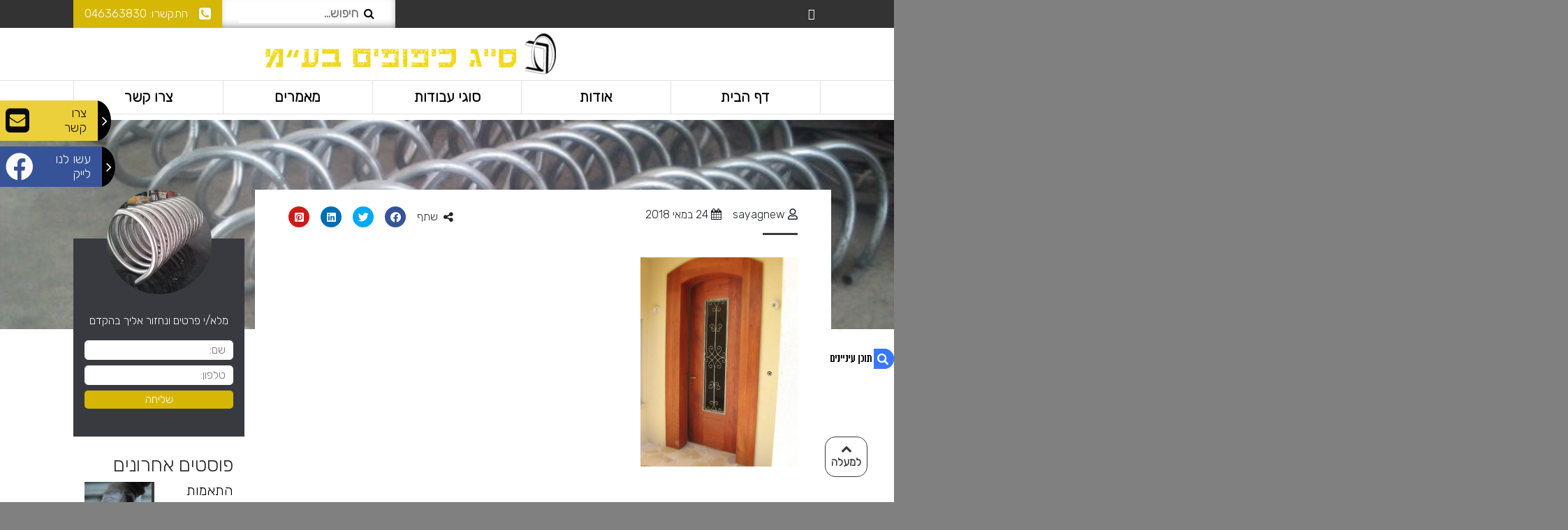

--- FILE ---
content_type: text/html; charset=UTF-8
request_url: https://sayag-c.co.il/%D7%92%D7%9C%D7%A8%D7%99%D7%94/%D7%A2%D7%91%D7%95%D7%93%D7%95%D7%AA_023-768x1024/
body_size: 12972
content:
<!DOCTYPE HTML><html dir="rtl" lang="he-IL" dir="ltr"><head><meta http-equiv="Content-Type" content="text/html" charset="UTF-8"><meta name="viewport" content="width=device-width, initial-scale=1" /><link href="https://fonts.googleapis.com/css?family=Rubik:300:300italic:regular:italic:500:500italic:700:700italic:900:900italic:|Rubik:300:300italic:regular:italic:500:500italic:700:700italic:900:900italic:|Rubik:300:300italic:regular:italic:500:500italic:700:700italic:900:900italic:" rel="stylesheet"><style>body{font-family:"Rubik",sans-serif!important}h1,h2,h3,h4,h5,h6{font-family:"Rubik",sans-serif!important}.entry{font-family:"Rubik",sans-serif}</style><link rel="icon" href="https://sayag-c.co.il/wp-content/themes/customle/assets/icons/favicon.ico" type="image/png" /> <script src="https://use.fontawesome.com/fb81283cbb.js" defer></script> <meta name='robots' content='index, follow, max-image-preview:large, max-snippet:-1, max-video-preview:-1' /><title>עבודות_023-768x1024 - סייג כיפופים בע&quot;מ</title><link rel="canonical" href="https://sayag-c.co.il/גלריה/עבודות_023-768x1024/" /><meta property="og:locale" content="he_IL" /><meta property="og:type" content="article" /><meta property="og:title" content="עבודות_023-768x1024 - סייג כיפופים בע&quot;מ" /><meta property="og:url" content="https://sayag-c.co.il/גלריה/עבודות_023-768x1024/" /><meta property="og:site_name" content="סייג כיפופים בע&quot;מ" /><meta property="og:image" content="https://sayag-c.co.il/%D7%92%D7%9C%D7%A8%D7%99%D7%94/%D7%A2%D7%91%D7%95%D7%93%D7%95%D7%AA_023-768x1024" /><meta property="og:image:width" content="768" /><meta property="og:image:height" content="1024" /><meta property="og:image:type" content="image/jpeg" /><meta name="twitter:card" content="summary_large_image" /><script type="application/ld+json" class="yoast-schema-graph">{"@context":"https://schema.org","@graph":[{"@type":"WebPage","@id":"https://sayag-c.co.il/%D7%92%D7%9C%D7%A8%D7%99%D7%94/%D7%A2%D7%91%D7%95%D7%93%D7%95%D7%AA_023-768x1024/","url":"https://sayag-c.co.il/%D7%92%D7%9C%D7%A8%D7%99%D7%94/%D7%A2%D7%91%D7%95%D7%93%D7%95%D7%AA_023-768x1024/","name":"עבודות_023-768x1024 - סייג כיפופים בע&quot;מ","isPartOf":{"@id":"https://sayag-c.co.il/#website"},"primaryImageOfPage":{"@id":"https://sayag-c.co.il/%D7%92%D7%9C%D7%A8%D7%99%D7%94/%D7%A2%D7%91%D7%95%D7%93%D7%95%D7%AA_023-768x1024/#primaryimage"},"image":{"@id":"https://sayag-c.co.il/%D7%92%D7%9C%D7%A8%D7%99%D7%94/%D7%A2%D7%91%D7%95%D7%93%D7%95%D7%AA_023-768x1024/#primaryimage"},"thumbnailUrl":"https://sayag-c.co.il/wp-content/uploads/2018/05/עבודות_023-768x1024.jpg","datePublished":"2018-05-24T10:11:32+00:00","dateModified":"2018-05-24T10:11:32+00:00","breadcrumb":{"@id":"https://sayag-c.co.il/%D7%92%D7%9C%D7%A8%D7%99%D7%94/%D7%A2%D7%91%D7%95%D7%93%D7%95%D7%AA_023-768x1024/#breadcrumb"},"inLanguage":"he-IL","potentialAction":[{"@type":"ReadAction","target":["https://sayag-c.co.il/%D7%92%D7%9C%D7%A8%D7%99%D7%94/%D7%A2%D7%91%D7%95%D7%93%D7%95%D7%AA_023-768x1024/"]}]},{"@type":"ImageObject","inLanguage":"he-IL","@id":"https://sayag-c.co.il/%D7%92%D7%9C%D7%A8%D7%99%D7%94/%D7%A2%D7%91%D7%95%D7%93%D7%95%D7%AA_023-768x1024/#primaryimage","url":"https://sayag-c.co.il/wp-content/uploads/2018/05/עבודות_023-768x1024.jpg","contentUrl":"https://sayag-c.co.il/wp-content/uploads/2018/05/עבודות_023-768x1024.jpg","width":768,"height":1024},{"@type":"BreadcrumbList","@id":"https://sayag-c.co.il/%D7%92%D7%9C%D7%A8%D7%99%D7%94/%D7%A2%D7%91%D7%95%D7%93%D7%95%D7%AA_023-768x1024/#breadcrumb","itemListElement":[{"@type":"ListItem","position":1,"name":"Home","item":"https://sayag-c.co.il/"},{"@type":"ListItem","position":2,"name":"גלריה","item":"https://sayag-c.co.il/%d7%92%d7%9c%d7%a8%d7%99%d7%94/"},{"@type":"ListItem","position":3,"name":"עבודות_023-768&#215;1024"}]},{"@type":"WebSite","@id":"https://sayag-c.co.il/#website","url":"https://sayag-c.co.il/","name":"סייג כיפופים בעמ","description":"","publisher":{"@id":"https://sayag-c.co.il/#organization"},"potentialAction":[{"@type":"SearchAction","target":{"@type":"EntryPoint","urlTemplate":"https://sayag-c.co.il/?s={search_term_string}"},"query-input":"required name=search_term_string"}],"inLanguage":"he-IL"},{"@type":"Organization","@id":"https://sayag-c.co.il/#organization","name":"סייג כיפופים בעמ","url":"https://sayag-c.co.il/","logo":{"@type":"ImageObject","inLanguage":"he-IL","@id":"https://sayag-c.co.il/#/schema/logo/image/","url":"https://sayag-c.co.il/wp-content/uploads/2018/05/logo-1.png","contentUrl":"https://sayag-c.co.il/wp-content/uploads/2018/05/logo-1.png","width":520,"height":74,"caption":"סייג כיפופים בעמ"},"image":{"@id":"https://sayag-c.co.il/#/schema/logo/image/"}}]}</script><link rel='dns-prefetch' href='//ajax.googleapis.com' /><link rel='dns-prefetch' href='//use.fontawesome.com' /><link rel='stylesheet' id='wp-block-library-rtl-css' href='https://sayag-c.co.il/wp-includes/css/dist/block-library/style-rtl.min.css' type='text/css' media='all' /><style id='classic-theme-styles-inline-css' type='text/css'>.wp-block-button__link{color:#fff;background-color:#32373c;border-radius:9999px;box-shadow:none;text-decoration:none;padding:calc(.667em + 2px) calc(1.333em + 2px);font-size:1.125em}.wp-block-file__button{background:#32373c;color:#fff;text-decoration:none}</style><style id='global-styles-inline-css' type='text/css'>body{--wp--preset--color--black:#000;--wp--preset--color--cyan-bluish-gray:#abb8c3;--wp--preset--color--white:#fff;--wp--preset--color--pale-pink:#f78da7;--wp--preset--color--vivid-red:#cf2e2e;--wp--preset--color--luminous-vivid-orange:#ff6900;--wp--preset--color--luminous-vivid-amber:#fcb900;--wp--preset--color--light-green-cyan:#7bdcb5;--wp--preset--color--vivid-green-cyan:#00d084;--wp--preset--color--pale-cyan-blue:#8ed1fc;--wp--preset--color--vivid-cyan-blue:#0693e3;--wp--preset--color--vivid-purple:#9b51e0;--wp--preset--gradient--vivid-cyan-blue-to-vivid-purple:linear-gradient(135deg,rgba(6,147,227,1) 0%,rgb(155,81,224) 100%);--wp--preset--gradient--light-green-cyan-to-vivid-green-cyan:linear-gradient(135deg,rgb(122,220,180) 0%,rgb(0,208,130) 100%);--wp--preset--gradient--luminous-vivid-amber-to-luminous-vivid-orange:linear-gradient(135deg,rgba(252,185,0,1) 0%,rgba(255,105,0,1) 100%);--wp--preset--gradient--luminous-vivid-orange-to-vivid-red:linear-gradient(135deg,rgba(255,105,0,1) 0%,rgb(207,46,46) 100%);--wp--preset--gradient--very-light-gray-to-cyan-bluish-gray:linear-gradient(135deg,rgb(238,238,238) 0%,rgb(169,184,195) 100%);--wp--preset--gradient--cool-to-warm-spectrum:linear-gradient(135deg,rgb(74,234,220) 0%,rgb(151,120,209) 20%,rgb(207,42,186) 40%,rgb(238,44,130) 60%,rgb(251,105,98) 80%,rgb(254,248,76) 100%);--wp--preset--gradient--blush-light-purple:linear-gradient(135deg,rgb(255,206,236) 0%,rgb(152,150,240) 100%);--wp--preset--gradient--blush-bordeaux:linear-gradient(135deg,rgb(254,205,165) 0%,rgb(254,45,45) 50%,rgb(107,0,62) 100%);--wp--preset--gradient--luminous-dusk:linear-gradient(135deg,rgb(255,203,112) 0%,rgb(199,81,192) 50%,rgb(65,88,208) 100%);--wp--preset--gradient--pale-ocean:linear-gradient(135deg,rgb(255,245,203) 0%,rgb(182,227,212) 50%,rgb(51,167,181) 100%);--wp--preset--gradient--electric-grass:linear-gradient(135deg,rgb(202,248,128) 0%,rgb(113,206,126) 100%);--wp--preset--gradient--midnight:linear-gradient(135deg,rgb(2,3,129) 0%,rgb(40,116,252) 100%);--wp--preset--font-size--small:13px;--wp--preset--font-size--medium:20px;--wp--preset--font-size--large:36px;--wp--preset--font-size--x-large:42px;--wp--preset--spacing--20:.44rem;--wp--preset--spacing--30:.67rem;--wp--preset--spacing--40:1rem;--wp--preset--spacing--50:1.5rem;--wp--preset--spacing--60:2.25rem;--wp--preset--spacing--70:3.38rem;--wp--preset--spacing--80:5.06rem;--wp--preset--shadow--natural:6px 6px 9px rgba(0,0,0,.2);--wp--preset--shadow--deep:12px 12px 50px rgba(0,0,0,.4);--wp--preset--shadow--sharp:6px 6px 0 rgba(0,0,0,.2);--wp--preset--shadow--outlined:6px 6px 0 -3px rgba(255,255,255,1),6px 6px rgba(0,0,0,1);--wp--preset--shadow--crisp:6px 6px 0 rgba(0,0,0,1)}:where(.is-layout-flex){gap:.5em}:where(.is-layout-grid){gap:.5em}body .is-layout-flex{display:flex}body .is-layout-flex{flex-wrap:wrap;align-items:center}body .is-layout-flex>*{margin:0}body .is-layout-grid{display:grid}body .is-layout-grid>*{margin:0}:where(.wp-block-columns.is-layout-flex){gap:2em}:where(.wp-block-columns.is-layout-grid){gap:2em}:where(.wp-block-post-template.is-layout-flex){gap:1.25em}:where(.wp-block-post-template.is-layout-grid){gap:1.25em}.has-black-color{color:var(--wp--preset--color--black)!important}.has-cyan-bluish-gray-color{color:var(--wp--preset--color--cyan-bluish-gray)!important}.has-white-color{color:var(--wp--preset--color--white)!important}.has-pale-pink-color{color:var(--wp--preset--color--pale-pink)!important}.has-vivid-red-color{color:var(--wp--preset--color--vivid-red)!important}.has-luminous-vivid-orange-color{color:var(--wp--preset--color--luminous-vivid-orange)!important}.has-luminous-vivid-amber-color{color:var(--wp--preset--color--luminous-vivid-amber)!important}.has-light-green-cyan-color{color:var(--wp--preset--color--light-green-cyan)!important}.has-vivid-green-cyan-color{color:var(--wp--preset--color--vivid-green-cyan)!important}.has-pale-cyan-blue-color{color:var(--wp--preset--color--pale-cyan-blue)!important}.has-vivid-cyan-blue-color{color:var(--wp--preset--color--vivid-cyan-blue)!important}.has-vivid-purple-color{color:var(--wp--preset--color--vivid-purple)!important}.has-black-background-color{background-color:var(--wp--preset--color--black)!important}.has-cyan-bluish-gray-background-color{background-color:var(--wp--preset--color--cyan-bluish-gray)!important}.has-white-background-color{background-color:var(--wp--preset--color--white)!important}.has-pale-pink-background-color{background-color:var(--wp--preset--color--pale-pink)!important}.has-vivid-red-background-color{background-color:var(--wp--preset--color--vivid-red)!important}.has-luminous-vivid-orange-background-color{background-color:var(--wp--preset--color--luminous-vivid-orange)!important}.has-luminous-vivid-amber-background-color{background-color:var(--wp--preset--color--luminous-vivid-amber)!important}.has-light-green-cyan-background-color{background-color:var(--wp--preset--color--light-green-cyan)!important}.has-vivid-green-cyan-background-color{background-color:var(--wp--preset--color--vivid-green-cyan)!important}.has-pale-cyan-blue-background-color{background-color:var(--wp--preset--color--pale-cyan-blue)!important}.has-vivid-cyan-blue-background-color{background-color:var(--wp--preset--color--vivid-cyan-blue)!important}.has-vivid-purple-background-color{background-color:var(--wp--preset--color--vivid-purple)!important}.has-black-border-color{border-color:var(--wp--preset--color--black)!important}.has-cyan-bluish-gray-border-color{border-color:var(--wp--preset--color--cyan-bluish-gray)!important}.has-white-border-color{border-color:var(--wp--preset--color--white)!important}.has-pale-pink-border-color{border-color:var(--wp--preset--color--pale-pink)!important}.has-vivid-red-border-color{border-color:var(--wp--preset--color--vivid-red)!important}.has-luminous-vivid-orange-border-color{border-color:var(--wp--preset--color--luminous-vivid-orange)!important}.has-luminous-vivid-amber-border-color{border-color:var(--wp--preset--color--luminous-vivid-amber)!important}.has-light-green-cyan-border-color{border-color:var(--wp--preset--color--light-green-cyan)!important}.has-vivid-green-cyan-border-color{border-color:var(--wp--preset--color--vivid-green-cyan)!important}.has-pale-cyan-blue-border-color{border-color:var(--wp--preset--color--pale-cyan-blue)!important}.has-vivid-cyan-blue-border-color{border-color:var(--wp--preset--color--vivid-cyan-blue)!important}.has-vivid-purple-border-color{border-color:var(--wp--preset--color--vivid-purple)!important}.has-vivid-cyan-blue-to-vivid-purple-gradient-background{background:var(--wp--preset--gradient--vivid-cyan-blue-to-vivid-purple)!important}.has-light-green-cyan-to-vivid-green-cyan-gradient-background{background:var(--wp--preset--gradient--light-green-cyan-to-vivid-green-cyan)!important}.has-luminous-vivid-amber-to-luminous-vivid-orange-gradient-background{background:var(--wp--preset--gradient--luminous-vivid-amber-to-luminous-vivid-orange)!important}.has-luminous-vivid-orange-to-vivid-red-gradient-background{background:var(--wp--preset--gradient--luminous-vivid-orange-to-vivid-red)!important}.has-very-light-gray-to-cyan-bluish-gray-gradient-background{background:var(--wp--preset--gradient--very-light-gray-to-cyan-bluish-gray)!important}.has-cool-to-warm-spectrum-gradient-background{background:var(--wp--preset--gradient--cool-to-warm-spectrum)!important}.has-blush-light-purple-gradient-background{background:var(--wp--preset--gradient--blush-light-purple)!important}.has-blush-bordeaux-gradient-background{background:var(--wp--preset--gradient--blush-bordeaux)!important}.has-luminous-dusk-gradient-background{background:var(--wp--preset--gradient--luminous-dusk)!important}.has-pale-ocean-gradient-background{background:var(--wp--preset--gradient--pale-ocean)!important}.has-electric-grass-gradient-background{background:var(--wp--preset--gradient--electric-grass)!important}.has-midnight-gradient-background{background:var(--wp--preset--gradient--midnight)!important}.has-small-font-size{font-size:var(--wp--preset--font-size--small)!important}.has-medium-font-size{font-size:var(--wp--preset--font-size--medium)!important}.has-large-font-size{font-size:var(--wp--preset--font-size--large)!important}.has-x-large-font-size{font-size:var(--wp--preset--font-size--x-large)!important}.wp-block-navigation a:where(:not(.wp-element-button)){color:inherit}:where(.wp-block-post-template.is-layout-flex){gap:1.25em}:where(.wp-block-post-template.is-layout-grid){gap:1.25em}:where(.wp-block-columns.is-layout-flex){gap:2em}:where(.wp-block-columns.is-layout-grid){gap:2em}.wp-block-pullquote{font-size:1.5em;line-height:1.6}</style><link data-minify="1" rel='stylesheet' id='gallery-manager-css' href='https://sayag-c.co.il/wp-content/cache/min/1/wp-content/plugins/gallery-manager-pro/assets/css/gallery-manager-8f098dfd502408a8e4bd38f2863b8daf.css' type='text/css' media='all' /><link data-minify="1" rel='stylesheet' id='leos_seo-frontend-css' href='https://sayag-c.co.il/wp-content/cache/min/1/wp-content/plugins/leos-seo/assets/css/frontend-1fc5586764e6963b3baedbf3c6451a53.css' type='text/css' media='all' /><link rel='stylesheet' id='framework-style-css' href='https://sayag-c.co.il/wp-content/themes/customle/dist/css/main.min.css' type='text/css' media='all' /><link data-minify="1" rel='stylesheet' id='framework-style-fix-css' href='https://sayag-c.co.il/wp-content/cache/min/1/wp-content/themes/customle/dist/css/fix-d7898e65fe8bd18c1f88c706d4dbf5c9.css' type='text/css' media='all' /><link rel='stylesheet' id='bfa-font-awesome-css' href='https://use.fontawesome.com/releases/v5.15.4/css/all.css?ver=2.0.3' type='text/css' media='all' /><link rel='stylesheet' id='bfa-font-awesome-v4-shim-css' href='https://use.fontawesome.com/releases/v5.15.4/css/v4-shims.css?ver=2.0.3' type='text/css' media='all' /><style id='bfa-font-awesome-v4-shim-inline-css' type='text/css'>@font-face{font-family:'FontAwesome';src:url(https://use.fontawesome.com/releases/v5.15.4/webfonts/fa-brands-400.eot),url('https://use.fontawesome.com/releases/v5.15.4/webfonts/fa-brands-400.eot?#iefix') format('embedded-opentype'),url(https://use.fontawesome.com/releases/v5.15.4/webfonts/fa-brands-400.woff2) format('woff2'),url(https://use.fontawesome.com/releases/v5.15.4/webfonts/fa-brands-400.woff) format('woff'),url(https://use.fontawesome.com/releases/v5.15.4/webfonts/fa-brands-400.ttf) format('truetype'),url('https://use.fontawesome.com/releases/v5.15.4/webfonts/fa-brands-400.svg#fontawesome') format('svg')}@font-face{font-family:'FontAwesome';src:url(https://use.fontawesome.com/releases/v5.15.4/webfonts/fa-solid-900.eot),url('https://use.fontawesome.com/releases/v5.15.4/webfonts/fa-solid-900.eot?#iefix') format('embedded-opentype'),url(https://use.fontawesome.com/releases/v5.15.4/webfonts/fa-solid-900.woff2) format('woff2'),url(https://use.fontawesome.com/releases/v5.15.4/webfonts/fa-solid-900.woff) format('woff'),url(https://use.fontawesome.com/releases/v5.15.4/webfonts/fa-solid-900.ttf) format('truetype'),url('https://use.fontawesome.com/releases/v5.15.4/webfonts/fa-solid-900.svg#fontawesome') format('svg')}@font-face{font-family:'FontAwesome';src:url(https://use.fontawesome.com/releases/v5.15.4/webfonts/fa-regular-400.eot),url('https://use.fontawesome.com/releases/v5.15.4/webfonts/fa-regular-400.eot?#iefix') format('embedded-opentype'),url(https://use.fontawesome.com/releases/v5.15.4/webfonts/fa-regular-400.woff2) format('woff2'),url(https://use.fontawesome.com/releases/v5.15.4/webfonts/fa-regular-400.woff) format('woff'),url(https://use.fontawesome.com/releases/v5.15.4/webfonts/fa-regular-400.ttf) format('truetype'),url('https://use.fontawesome.com/releases/v5.15.4/webfonts/fa-regular-400.svg#fontawesome') format('svg');unicode-range:U+F004-F005,U+F007,U+F017,U+F022,U+F024,U+F02E,U+F03E,U+F044,U+F057-F059,U+F06E,U+F070,U+F075,U+F07B-F07C,U+F080,U+F086,U+F089,U+F094,U+F09D,U+F0A0,U+F0A4-F0A7,U+F0C5,U+F0C7-F0C8,U+F0E0,U+F0EB,U+F0F3,U+F0F8,U+F0FE,U+F111,U+F118-F11A,U+F11C,U+F133,U+F144,U+F146,U+F14A,U+F14D-F14E,U+F150-F152,U+F15B-F15C,U+F164-F165,U+F185-F186,U+F191-F192,U+F1AD,U+F1C1-F1C9,U+F1CD,U+F1D8,U+F1E3,U+F1EA,U+F1F6,U+F1F9,U+F20A,U+F247-F249,U+F24D,U+F254-F25B,U+F25D,U+F267,U+F271-F274,U+F279,U+F28B,U+F28D,U+F2B5-F2B6,U+F2B9,U+F2BB,U+F2BD,U+F2C1-F2C2,U+F2D0,U+F2D2,U+F2DC,U+F2ED,U+F328,U+F358-F35B,U+F3A5,U+F3D1,U+F410,U+F4AD}</style><style id='rocket-lazyload-inline-css' type='text/css'>.rll-youtube-player{position:relative;padding-bottom:56.23%;height:0;overflow:hidden;max-width:100%;background:#000;margin:5px}.rll-youtube-player iframe{position:absolute;top:0;left:0;width:100%;height:100%;z-index:100;background:0 0}.rll-youtube-player img{bottom:0;display:block;left:0;margin:auto;max-width:100%;width:100%;position:absolute;right:0;top:0;border:none;height:auto;cursor:pointer;-webkit-transition:.4s all;-moz-transition:.4s all;transition:.4s all}.rll-youtube-player img:hover{-webkit-filter:brightness(75%)}.rll-youtube-player .play{height:72px;width:72px;left:50%;top:50%;margin-left:-36px;margin-top:-36px;position:absolute;background:url(https://sayag-c.co.il/wp-content/plugins/wp-rocket/inc/front/img/youtube.png) no-repeat;cursor:pointer}</style><script type="text/javascript" src="http://ajax.googleapis.com/ajax/libs/jquery/1.12.4/jquery.min.js?ver=1.12.4" id="jquery-c-js" defer></script><script type="text/javascript" src="https://sayag-c.co.il/wp-content/cache/busting/1/wp-includes/js/jquery/jquery.min-3.7.1.js" id="jquery-core-js" defer></script><script type="text/javascript" src="https://sayag-c.co.il/wp-content/cache/busting/1/wp-includes/js/jquery/jquery-migrate.min-3.4.1.js" id="jquery-migrate-js" defer></script><style type="text/css">.headers-map{top:500px}</style><div class="headers-map right hide"><button class="headers-map-toggle"><img src="https://sayag-c.co.il/wp-content/plugins/leos-seo/assets//img/default.png" alt="button_icon" title="תוכן עניינים" /></button><div class="map-nav"></div></div><input type="hidden"><link rel="icon" href="https://sayag-c.co.il/wp-content/uploads/2018/05/cropped-logo-1-32x32.png" sizes="32x32" /><link rel="icon" href="https://sayag-c.co.il/wp-content/uploads/2018/05/cropped-logo-1-192x192.png" sizes="192x192" /><link rel="apple-touch-icon" href="https://sayag-c.co.il/wp-content/uploads/2018/05/cropped-logo-1-180x180.png" /><meta name="msapplication-TileImage" content="https://sayag-c.co.il/wp-content/uploads/2018/05/cropped-logo-1-270x270.png" /><style>.main-color{color:#393a3f}.nav-link:before{background:#393a3f}.form-box form span.wpcf7-form-control-wrap:after{background-color:#393a3f}.sidebar form span.wpcf7-form-control-wrap:after{background-color:#393a3f}.form-box form input[type=submit],.main_contact_form input[type=submit],.side-form-wrapper input[type=submit]{background-color:#d6b706}.post-wrapper a{background-color:rgba(57,58,63,.5)}.main-color-submit input[type=submit]{background-color:#393a3f!important}.footer-overlay{background-color:rgb(0,0,0)!important}.sidebar-video-trigger{background-color:rgba(57,58,63,.8)!important}.rec-section .speech-sq:after{border-top:20px solid #f2f5f6}.footer-contact-data a:hover{color:#393a3f}.sidebar input[type=submit]{background-color:#393a3f}.contact-main-color-bg{background-color:#393a3f}nav .hamburger{background-color:#393a3f}.sub-active:hover{background-color:#393a3f!important}.main-contact-data i{color:#393a3f!important}.dev span{background-color:#393a3f!important}.card-header{background-color:#393a3f!important}.side-form-wrapper{background-color:#393a3f!important}.go-to-top{color:#393a3f;border:1px solid #393a3f!important}.side-form-wrapper span:after{background-color:#393a3f!important}.file-list__single{background-color:#393a3f!important}.latest-posts .latest-posts__single__thumb .thumb{border-right:4px solid #393a3f!important}.gallery-tab.current-tab{border-right:4px solid #393a3f!important}.gallery-tab.current-tab a{color:#393a3f!important}.pos-overlay{background-color:#393a3f!important}.mobile-btns a{background-color:#393a3f!important}.about-title{color:#393a3f!important}.video-title{color:#393a3f!important}.about-video-thumb .fa-play-circle{color:#393a3f!important}.nav-link:hover{color:#393a3f!important}.nav-link.active{border-bottom:3px solid #393a3f!important}.form-box form span.wpcf7-form-control-wrap.name-input:after,.form-box form span.wpcf7-form-control-wrap.user-name:after,.sidebar form span.wpcf7-form-control-wrap.name-input:after,.sidebar form span.wpcf7-form-control-wrap.user-name:after,.form-box form span.wpcf7-form-control-wrap.phone-input:after,.form-box form span.wpcf7-form-control-wrap.user-tel:after,.sidebar form span.wpcf7-form-control-wrap.phone-input:after,.sidebar form span.wpcf7-form-control-wrap.user-tel:after{background-color:#d6b706!important}.form-box form input[type=submit]:hover,.main_contact_form input[type=submit]:hover,.side-form-wrapper input[type=submit]:hover{background-color:#01820c!important}.card-header a,card-header a{color:#fff!important}@media only screen and (max-width:800px){.header{border-bottom:1px solid #393a3f!important}nav{background-color:#393a3f}nav ul li ul.sub-menu{background-color:#393a3f}}</style><meta name="google-site-verification" content="82waX55Jp92mwTb9_yoHCT1JFuusiuRY5dmZ2WNE8rI" /></head><div id="fb-root"></div> <script>(function(d, s, id) {var js, fjs = d.getElementsByTagName(s)[0];if (d.getElementById(id)) return;js = d.createElement(s); js.id = id;js.src = 'https://connect.facebook.net/he_IL/sdk.js#xfbml=1&version=v2.11&appId=750412035139016';
fjs.parentNode.insertBefore(js, fjs);}(document, 'script', 'facebook-jssdk'));</script><body class="rtl attachment attachment-template-default attachmentid-1022 attachment-jpeg"><header class="header"><div id="TopBar" style="background-color: #343333;"><div class="container"><div class="row justify-content-around "><div class="col-lg col-md-4 social"><ul class="d-flex h-100 mb-0"><li> <a href="https://www.facebook.com/04-6363830-מסגריית-סייג-כיפופים-בעמ-1589471767995764/" class="facebook d-flex align-items-center justify-content-center h-100 p-2" target="_blank" title="facebook" style="color: #ffffff"> <i class="fa-facebook-official" aria-hidden="true"></i> </a></li></ul></div><div class="col d-flex justify-content-end"><form action="/" id="searchform" method="get" class="px-4"><div class="d-flex align-items-center justify-content-center h-100"> <button type="submit"> <i class="fa fa-search" aria-hidden="true"></i> </button> <input type="text" id="s" name="s" value="" placeholder="חיפוש..." /></div></form> <a href="tel:046363830" class="h-100 d-inline-flex px-3 py-2 align-items-center justify-content-end font-18" style="background-color: #d6b706"> <span class="caller-icon"><i class="fa fa-phone-square" aria-hidden="true"></i></span> <span class="ml-1" style="color: #FFFFFF">התקשרו:</span> <span style="color: #FFFFFF">046363830</span> </a></div></div></div></div><div class="container mobile-h secondary-bar position-relative"><div class="row"><div class="col-12 d-flex mb-2 justify-content-center align-items-center flex-column header-layout-center "><div class="logo my-2 "> <a href="/" title="סייג כיפופים בע&quot;מ"> <img src="https://sayag-c.co.il/wp-content/uploads/2018/05/logo-1.png" class="" style="width:80%;" alt="סייג כיפופים בע&quot;מ" title="סייג כיפופים בע&quot;מ"> </a></div><nav class=""><div class="hamburger hamburger--collapse d-flex align-items-center justify-content-center p-0"><div class="hamburger-box"><div class="hamburger-inner"></div></div></div><div class="main_menu"><ul id="menu-main-menu" class=""><li id="menu-item-33" class=" menu-item menu-item-type-post_type menu-item-object-page menu-item-home menu-item-33"><a title="דף הבית" href="https://sayag-c.co.il/" class=" nav-link hvr-underline-from-center ">דף הבית</a></li><li id="menu-item-967" class=" menu-item menu-item-type-post_type menu-item-object-page menu-item-967"><a href="https://sayag-c.co.il/%d7%90%d7%95%d7%93%d7%95%d7%aa/" class=" nav-link hvr-underline-from-center ">אודות</a></li><li id="menu-item-1176" class=" menu-item menu-item-type-post_type menu-item-object-page menu-item-1176"><a href="https://sayag-c.co.il/%d7%a1%d7%95%d7%92%d7%99-%d7%a2%d7%91%d7%95%d7%93%d7%95%d7%aa/" class=" nav-link hvr-underline-from-center ">סוגי עבודות</a></li><li id="menu-item-979" class=" menu-item menu-item-type-taxonomy menu-item-object-category menu-item-979"><a href="https://sayag-c.co.il/category/%d7%9e%d7%90%d7%9e%d7%a8%d7%99%d7%9d/" class=" nav-link hvr-underline-from-center ">מאמרים</a></li><li id="menu-item-31" class=" menu-item menu-item-type-post_type menu-item-object-page menu-item-31"><a href="https://sayag-c.co.il/%d7%a6%d7%95%d7%a8-%d7%a7%d7%a9%d7%a8/" class=" nav-link hvr-underline-from-center ">צרו קשר</a></li></ul></div></nav></div></div></div></header><div class="content-wrapper"><div class="float-btns"><div class="btn-wrapper position-relative"> <a href="#" class="side-btn mb-2 d-flex flex-row-reverse" data-container="side-0" tabindex="0"><div class="btn-icon d-flex align-items-center justify-content-center py-2" style="color: #0a0a0a; background-color: #ecd03b "><i class="fa fa-envelope-square" aria-hidden="true"></i></div><div class="btn-text font-20 text-right py-2" style="color: #0a0a0a; background-color: #ecd03b">צרו קשר</div><div class="arrow d-flex align-items-center justify-content-center"><i class="fa fa-angle-right" aria-hidden="true"></i></div> </a><div class="btn-container position-absolute" id="side-0"> <i class="fa fa-times" aria-hidden="true"></i><div class="wrapper d-flex align-items-center justify-content-center"><div class="form-box"><div class="wpcf7 no-js" id="wpcf7-f288-o2" lang="he-IL" dir="rtl"><div class="screen-reader-response"><p role="status" aria-live="polite" aria-atomic="true"></p><ul></ul></div><form action="/%D7%92%D7%9C%D7%A8%D7%99%D7%94/%D7%A2%D7%91%D7%95%D7%93%D7%95%D7%AA_023-768x1024/#wpcf7-f288-o2" method="post" class="wpcf7-form init prefix-wpcf7-form uni-toolbar-form-name-contact" name="uni-toolbar-form-name-contact" aria-label="Contact form" novalidate="novalidate" data-status="init"><div style="display: none;"><input type="hidden" name="_wpcf7" value="288" /><input type="hidden" name="_wpcf7_version" value="5.9.3" /><input type="hidden" name="_wpcf7_locale" value="he_IL" /><input type="hidden" name="_wpcf7_unit_tag" value="wpcf7-f288-o2" /><input type="hidden" name="_wpcf7_container_post" value="0" /><input type="hidden" name="_wpcf7_posted_data_hash" value="" /></div><div class="wpcf7-response-output" aria-hidden="true"></div> <label for="name-input">ּשם:</label> <span class="wpcf7-form-control-wrap" data-name="user-name"><input size="40" class="wpcf7-form-control wpcf7-text wpcf7-validates-as-required user" aria-required="true" aria-invalid="false" placeholder="שם:" value="" type="text" name="user-name" /></span> <label for="phone-input">טלפון:</label><span class="wpcf7-form-control-wrap" data-name="user-tel"><input size="40" class="wpcf7-form-control wpcf7-tel wpcf7-validates-as-required wpcf7-text wpcf7-validates-as-tel phone" aria-required="true" aria-invalid="false" placeholder="טלפון:" value="" type="tel" name="user-tel" /></span><input class="wpcf7-form-control wpcf7-submit has-spinner" type="submit" value="שליחה" />ּ</form></div></div></div></div></div><div class="btn-wrapper position-relative"> <a href="https://www.facebook.com/04-6363830-מסגריית-סייג-כיפופים-בעמ-1589471767995764/" class="side-btn mb-2 d-flex flex-row-reverse" data-container="side-1" tabindex="1"><div class="btn-icon d-flex align-items-center justify-content-center py-2" style="color: #fcfcfc; background-color: #365397 "><i class="fa fa-facebook-official" aria-hidden="true"></i></div><div class="btn-text font-20 text-right py-2" style="color: #fcfcfc; background-color: #365397">עשו לנו לייק</div><div class="arrow d-flex align-items-center justify-content-center"><i class="fa fa-angle-right" aria-hidden="true"></i></div> </a></div></div><div class=" page-header background-cover " style="background-image: url(https://sayag-c.co.il/wp-content/uploads/2018/05/2013-06-17_10.26.40.jpg)"><div class="container h-100"><div class="row h-100"></div></div></div><div class="container single-container"><div class="row flex-row "><div class="col-lg col-12 col-12 container-single br py-4 px-5"><div class="post_meta d-flex justify-content-between"><div class="d-flex"> <span class="post-author ml-2"> <i class="fa fa-user-o" aria-hidden="true"></i> sayagnew </span> <span class="post-date mx-2"> <i class="fa fa-calendar" aria-hidden="true"></i> 24 במאי 2018 </span></div><div class="share_options d-flex align-items-center justify-content-center"> <i class="fa fa-share-alt ml-2" aria-hidden="true"></i> <span class="share-title">שתף</span> <a href="https://www.facebook.com/sharer/sharer.php?u=https://sayag-c.co.il/%d7%92%d7%9c%d7%a8%d7%99%d7%94/%d7%a2%d7%91%d7%95%d7%93%d7%95%d7%aa_023-768x1024/" class="mr-3 share-icon d-flex align-items-center justify-content-center facebook_bg"><i class="fa fa-facebook-official" aria-hidden="true"></i></a> <a href="https://twitter.com/home?status=https://sayag-c.co.il/%d7%92%d7%9c%d7%a8%d7%99%d7%94/%d7%a2%d7%91%d7%95%d7%93%d7%95%d7%aa_023-768x1024/" class="mr-3 share-icon d-flex align-items-center justify-content-center twitter_bg"><i class="fa fa-twitter" aria-hidden="true"></i></a> <a href="https://www.linkedin.com/shareArticle?mini=true&url=עבודות_023-768&#215;1024&title=&summary=&source=https://sayag-c.co.il/%d7%92%d7%9c%d7%a8%d7%99%d7%94/%d7%a2%d7%91%d7%95%d7%93%d7%95%d7%aa_023-768x1024/" class="mr-3 share-icon d-flex align-items-center justify-content-center linkedin_bg"><i class="fa fa-linkedin-square" aria-hidden="true"></i></a> <a href="https://pinterest.com/pin/create/button/?url=https://sayag-c.co.il/%d7%92%d7%9c%d7%a8%d7%99%d7%94/%d7%a2%d7%91%d7%95%d7%93%d7%95%d7%aa_023-768x1024/&media=&description=" class="mr-3 share-icon d-flex align-items-center justify-content-center pinterest_bg"><i class="fa fa-pinterest-square" aria-hidden="true"></i></a></div></div><div class="dev my-2"> <span></span></div><div class="post_content"><p class="attachment"><a data-description='' title='עבודות_023-768x1024' href='https://sayag-c.co.il/wp-content/uploads/2018/05/עבודות_023-768x1024.jpg'><img fetchpriority="high" decoding="async" width="225" height="300" src="[data-uri]" data-lazy-src="https://sayag-c.co.il/wp-content/uploads/2018/05/עבודות_023-768x1024-413x550.jpg" class="attachment-medium size-medium" alt="" data-lazy-srcset="https://sayag-c.co.il/wp-content/uploads/2018/05/עבודות_023-768x1024-413x550.jpg 413w, https://sayag-c.co.il/wp-content/uploads/2018/05/עבודות_023-768x1024-760x1013.jpg 760w, https://sayag-c.co.il/wp-content/uploads/2018/05/עבודות_023-768x1024.jpg 768w, https://sayag-c.co.il/wp-content/uploads/2018/05/עבודות_023-768x1024-540x720.jpg 540w" data-lazy-sizes="(max-width: 225px) 100vw, 225px" /><noscript><img fetchpriority="high" decoding="async" width="225" height="300" src="https://sayag-c.co.il/wp-content/uploads/2018/05/עבודות_023-768x1024-413x550.jpg" class="attachment-medium size-medium" alt="" srcset="https://sayag-c.co.il/wp-content/uploads/2018/05/עבודות_023-768x1024-413x550.jpg 413w, https://sayag-c.co.il/wp-content/uploads/2018/05/עבודות_023-768x1024-760x1013.jpg 760w, https://sayag-c.co.il/wp-content/uploads/2018/05/עבודות_023-768x1024.jpg 768w, https://sayag-c.co.il/wp-content/uploads/2018/05/עבודות_023-768x1024-540x720.jpg 540w" sizes="(max-width: 225px) 100vw, 225px" /></noscript></a></p></div></div><div class="col-lg-3 col-md-12"><div class="single-sidebar"><div class="sidebar-wrapper sidebar-type-1"><div class="form-image d-flex align-items-center justify-content-center"><div class="img-holder background-cover" style="background-image: url(https://sayag-c.co.il/wp-content/uploads/2018/05/2011-11-01_11.34.44.jpg)"></div></div><div class="side-form-wrapper"><div class="wpcf7 no-js" id="wpcf7-f368-o3" lang="he-IL" dir="rtl"><div class="screen-reader-response"><p role="status" aria-live="polite" aria-atomic="true"></p><ul></ul></div><form action="/%D7%92%D7%9C%D7%A8%D7%99%D7%94/%D7%A2%D7%91%D7%95%D7%93%D7%95%D7%AA_023-768x1024/#wpcf7-f368-o3" method="post" class="wpcf7-form init prefix-wpcf7-form uni-toolbar-form-name-contact" aria-label="Contact form" novalidate="novalidate" data-status="init"><div style="display: none;"><input type="hidden" name="_wpcf7" value="368" /><input type="hidden" name="_wpcf7_version" value="5.9.3" /><input type="hidden" name="_wpcf7_locale" value="he_IL" /><input type="hidden" name="_wpcf7_unit_tag" value="wpcf7-f368-o3" /><input type="hidden" name="_wpcf7_container_post" value="0" /><input type="hidden" name="_wpcf7_posted_data_hash" value="" /></div><p>מלא/י פרטים ונחזור אליך בהקדם</p><div class="wpcf7-response-output" aria-hidden="true"></div> <label for="name-input">ּשם:</label> <span class="wpcf7-form-control-wrap" data-name="name-input"><input size="40" class="wpcf7-form-control wpcf7-text wpcf7-validates-as-required" aria-required="true" aria-invalid="false" placeholder="שם:" value="" type="text" name="name-input" /></span> <label for="phone-input">טלפון:</label><span class="wpcf7-form-control-wrap" data-name="phone-input"><input size="40" class="wpcf7-form-control wpcf7-tel wpcf7-validates-as-required wpcf7-text wpcf7-validates-as-tel" aria-required="true" aria-invalid="false" placeholder="טלפון:" value="" type="tel" name="phone-input" /></span><input class="wpcf7-form-control wpcf7-submit has-spinner" type="submit" value="שליחה" />ּ</form></div></div><div class="latest-posts white-bg pt-4 px-3 pb-3"><h3 class="text-right">פוסטים אחרונים</h3><div class="latest-posts__single mb-2"> <a href="https://sayag-c.co.il/%d7%94%d7%aa%d7%90%d7%9e%d7%95%d7%aa-%d7%9e%d7%a1%d7%92%d7%a8%d7%95%d7%aa-%d7%91%d7%94%d7%aa%d7%90%d7%9e%d7%94-%d7%90%d7%99%d7%a9%d7%99%d7%aa-%d7%9c%d7%9b%d7%9c-%d7%93%d7%a8%d7%99%d7%a9%d7%94/" class="d-flex"><div class="w-75"><h5 class="text-right">התאמות מסגרות בהתאמה אישית לכל דרישה</h5><p class="text-right">15 בספטמבר 2024</p></div><div class="latest-posts__single__thumb"><div class="thumb background-cover" style="background-image: url(https://sayag-c.co.il/wp-content/uploads/2024/08/worker-5736096_640.jpg)"></div></div> </a></div><div class="latest-posts__single mb-2"> <a href="https://sayag-c.co.il/%d7%94%d7%aa%d7%90%d7%9e%d7%aa-%d7%a6%d7%99%d7%a0%d7%95%d7%a8%d7%95%d7%aa-%d7%91%d7%94%d7%aa%d7%90%d7%9e%d7%94-%d7%90%d7%99%d7%a9%d7%99%d7%aa-%d7%9c%d7%9b%d7%9c-%d7%a6%d7%95%d7%a8%d7%9a/" class="d-flex"><div class="w-75"><h5 class="text-right">התאמת צינורות בהתאמה אישית לכל צורך</h5><p class="text-right">19 באוגוסט 2024</p></div><div class="latest-posts__single__thumb"><div class="thumb background-cover" style="background-image: url(https://sayag-c.co.il/wp-content/uploads/2024/08/background-1225772_640.jpg)"></div></div> </a></div><div class="latest-posts__single mb-2"> <a href="https://sayag-c.co.il/%d7%9b%d7%99%d7%a4%d7%95%d7%a3-%d7%a6%d7%99%d7%a0%d7%95%d7%a8%d7%95%d7%aa-%d7%90%d7%9c%d7%95%d7%9e%d7%99%d7%a0%d7%99%d7%95%d7%9d/" class="d-flex"><div class="w-75"><h5 class="text-right">כיפוף צינורות אלומיניום</h5><p class="text-right">23 במרץ 2024</p></div><div class="latest-posts__single__thumb"><div class="thumb background-cover" style="background-image: url(https://sayag-c.co.il/wp-content/uploads/2018/05/1425561_1700517810224492_5568631333706312477_n.jpg)"></div></div> </a></div></div><div class="video-wrapper"><h3 class="text-right mt-3 col-12">צפו בסרטון</h3><div class="video-list d-flex flex-lg-column flex-md-row flex-md-wrap"><div class="col-lg-12 col-md-6"> <button type="button" class="btn btn-primary resize mb-2 w-100 p-0 sidebar-video-trigger" data-ratio="1:0.7" data-toggle="modal" data-yid="NpEaa2P7qZI" data-title="" data-target="#videoModal"> <a href="#" title="הפעל סרטון" class="video-thumb background-cover w-100 h-100 d-flex align-items-center justify-content-center" style="background-image: url(https://img.youtube.com/vi/NpEaa2P7qZI/0.jpg)"> <i class="fa fa-youtube-play" aria-hidden="true"></i> </a> </button><p class="text-right video-title"></p></div></div></div><div class="modal fade" id="videoModal" tabindex="-1" role="dialog" aria-labelledby="exampleModalLabel" aria-hidden="true"><div class="modal-dialog modal-lg" role="document"><div class="modal-content"><div class="modal-header d-flex align-items-center justify-content-center"><p class="iframe-title text-center"></p> <button type="button" class="close position-absolute" data-dismiss="modal" aria-label="Close"> <span aria-hidden="true">&times;</span> </button></div><div class="modal-body d-flex align-items-center justify-content-center"> <iframe height="450" id="modal-frame" src="" class="w-100" frameborder="0" gesture="media" allow="encrypted-media" allowfullscreen></iframe></div></div></div></div></div></div></div></div></div><div class="go-to-top d-flex hvr-float align-items-center justify-content-center flex-column"> <i class="fa fa-chevron-up" aria-hidden="true"></i> <span class="bold">למעלה</span></div><div class="bottom-form-section background-cover" style="background-image: url(https://sayag-c.co.il/wp-content/uploads/2018/05/רקע-שחור.jpg)"><div class="overlay h-100 py-5" style="background-color: "><div class="container"><div class="row"><div class="col-lg col-md-6 col-12"><div class="bottom-form-type-2"><div class="form-box py-3 px-lg-5 px-2"><p class="text-right font-35 bold main-color">השאר פרטים ונחזור אליך בהקדם</p><div class="wpcf7 no-js" id="wpcf7-f245-o6" lang="he-IL" dir="rtl"><div class="screen-reader-response"><p role="status" aria-live="polite" aria-atomic="true"></p><ul></ul></div><form action="/%D7%92%D7%9C%D7%A8%D7%99%D7%94/%D7%A2%D7%91%D7%95%D7%93%D7%95%D7%AA_023-768x1024/#wpcf7-f245-o6" method="post" class="wpcf7-form init prefix-wpcf7-form uni-toolbar-form-name-contact" aria-label="Contact form" novalidate="novalidate" data-status="init"><div style="display: none;"><input type="hidden" name="_wpcf7" value="245" /><input type="hidden" name="_wpcf7_version" value="5.9.3" /><input type="hidden" name="_wpcf7_locale" value="he_IL" /><input type="hidden" name="_wpcf7_unit_tag" value="wpcf7-f245-o6" /><input type="hidden" name="_wpcf7_container_post" value="0" /><input type="hidden" name="_wpcf7_posted_data_hash" value="" /></div><div class="wpcf7-response-output" aria-hidden="true"></div> <label for="name-input">ּשם:</label> <span class="wpcf7-form-control-wrap" data-name="name-input"><input size="40" class="wpcf7-form-control wpcf7-text wpcf7-validates-as-required" aria-required="true" aria-invalid="false" placeholder="שם:" value="" type="text" name="name-input" /></span> <label for="phone-input">טלפון:</label><span class="wpcf7-form-control-wrap" data-name="phone-input"><input size="40" class="wpcf7-form-control wpcf7-tel wpcf7-validates-as-required wpcf7-text wpcf7-validates-as-tel" aria-required="true" aria-invalid="false" placeholder="טלפון:" value="" type="tel" name="phone-input" /></span><input class="wpcf7-form-control wpcf7-submit has-spinner" type="submit" value="שליחה" />ּ</form></div></div></div></div></div></div></div></div></div><div class="mobile-btns"><div class="click-to-call"> <a href="tel:046363830" class="d-flex align-items-center justify-content-center"><i class="fa fa-phone" aria-hidden="true"></i></a></div><div class="navigate"> <a href="http://www.google.com/maps/place/32.51672399999999,34.920861400000035" class="d-flex align-items-center justify-content-center"><i class="fa fa-map-marker" aria-hidden="true"></i></a></div></div><footer class="footer" style="background-image: url(https://sayag-c.co.il/wp-content/uploads/2018/05/רקע-שחור.jpg)"><div class="container py-5"><div class="row flex-row"><div class="col-lg col-md-6 col-12 py-md-0 py-2"><div class="footer-logo w-100 pb-4 d-flex align-items-center justify-content-center"> <a href="/" title="סייג כיפופים בע&quot;מ"> <img src="https://sayag-c.co.il/wp-content/uploads/2018/05/logo-1.png" alt="סייג כיפופים בע&quot;מ" title="סייג כיפופים בע&quot;מ"> </a></div> <a href="" class="sr-only">כאן מופיע חלון פייסבוק, למעבר לפייסבוק לחץ כאן</a><div class="facebook-container d-flex justify-content-center"><div class="fb-page d-flex align-items-center justify-content-center" data-href="https://www.facebook.com/04-6363830-מסגריית-סייג-כיפופים-בעמ-1589471767995764/" data-tabs="timeline" data-height="250" data-small-header="false" data-adapt-container-width="true" data-hide-cover="false" data-show-facepile="true"><blockquote cite="https://www.facebook.com/facebook" class="fb-xfbml-parse-ignore"> <a href="https://www.facebook.com/facebook">Facebook</a></blockquote></div></div></div><div class="col-lg col-md-6 col-12 py-md-0 py-2"><h6 class="footer-menu-title mb-4 text-right white-text font-25">ניווט באתר</h6><div class="footer_menu"><ul id="menu-footer-menu" class=""><li id="menu-item-1278" class="menu-item menu-item-type-post_type menu-item-object-post menu-item-1278"><a href="https://sayag-c.co.il/%d7%a2%d7%99%d7%a8%d7%92%d7%95%d7%9c-%d7%a6%d7%99%d7%a0%d7%95%d7%a8%d7%95%d7%aa/">עירגול צינורות</a></li><li id="menu-item-1279" class="menu-item menu-item-type-post_type menu-item-object-post menu-item-1279"><a href="https://sayag-c.co.il/%d7%9b%d7%99%d7%a4%d7%95%d7%a3-%d7%a6%d7%99%d7%a0%d7%95%d7%a8%d7%95%d7%aa/">כיפוף צינורות</a></li><li id="menu-item-1280" class="menu-item menu-item-type-post_type menu-item-object-post menu-item-1280"><a href="https://sayag-c.co.il/%d7%a2%d7%91%d7%95%d7%93%d7%95%d7%aa-%d7%9e%d7%aa%d7%9b%d7%aa/">עבודות מתכת</a></li><li id="menu-item-1281" class="menu-item menu-item-type-post_type menu-item-object-post menu-item-1281"><a href="https://sayag-c.co.il/%d7%a8%d7%99%d7%94%d7%95%d7%98-%d7%9e%d7%aa%d7%9b%d7%aa/">ריהוט מתכת</a></li><li id="menu-item-1282" class="menu-item menu-item-type-post_type menu-item-object-post menu-item-1282"><a href="https://sayag-c.co.il/%d7%a2%d7%91%d7%95%d7%93%d7%95%d7%aa-%d7%a0%d7%99%d7%a8%d7%95%d7%a1%d7%98%d7%94/">עבודות נירוסטה</a></li></ul></div></div><div class="col-lg col-md-12 footer-contact-data py-md-0 py-2"><h6 class="footer-menu-title mb-4 text-right white-text font-25">נהיה בקשר</h6> <a href="tel:046363830" title="מספר טלפון ראשי" class="d-flex align-items-center white-text w-100 text-right"> <i class="fa fa-phone ml-3" aria-hidden="true"></i> <span>046363830</span> </a> <a href="tel:0502610957" title="מספר טלפון נוסף" class="d-flex align-items-center white-text w-100 text-right"> <i class="fa fa-phone ml-3" aria-hidden="true"></i> <span>0502610957</span> </a> <a href="tel:" title="פקס" class="d-flex align-items-center white-text w-100 text-right"> <i class="fa fa-fax ml-3" aria-hidden="true"></i> <span>04-6363077</span> </a> <a href="mailto:sayag_c@walla.com" title="דואר אלקטרוני" class=" white-text w-100 text-right d-flex align-items-center"> <i class="fa fa-envelope ml-3" aria-hidden="true"></i> <span>sayag_c@walla.com</span> </a> <a href="http://www.google.com/maps/place/32.51672399999999,34.920861400000035" target="_blank" title="כתובת" class=" white-text w-100 text-right d-flex align-items-center"> <i class="fa fa-map-marker ml-3" aria-hidden="true"></i> <span>ההדס 5, אור עקיבא</span> </a></div></div></div><div id="leos"> <a href="http://www.leos.co.il/" title="קידום אתרים בגוגל"> <img src="https://sayag-c.co.il/wp-content/themes/customle/assets/images/leoslogo.png" alt="קידום אתרים בגוגל"/> <span>קידום אתרים בגוגלּ</span> </a></div></footer><div class="bueimp-gallery gallery-lightbox-container controls"><div class="slides"></div><div class="title-description"><div class="title"></div> <a class="gallery"></a><div class="description"></div></div> <a class="prev" title="Previous image"></a> <a class="next" title="Next image"></a> <a class="close" title="סגור"></a><ol class="indicator"></ol> <a class="play-pause"></a></div> <script data-minify="1" type="text/javascript" src="https://sayag-c.co.il/wp-content/cache/min/1/wp-content/plugins/contact-form-7/includes/swv/js/index-8e94645b69f1c5ec166daea820cee985.js" id="swv-js" defer></script><script type="text/javascript" id="contact-form-7-js-extra">var wpcf7 = {"api":{"root":"https:\/\/sayag-c.co.il\/wp-json\/","namespace":"contact-form-7\/v1"},"cached":"1"};</script><script data-minify="1" type="text/javascript" src="https://sayag-c.co.il/wp-content/cache/min/1/wp-content/plugins/contact-form-7/includes/js/index-4cce8e99a4d2faf20b3b0f32ce70c0ec.js" id="contact-form-7-js" defer></script><script type="text/javascript" id="gallery-manager-js-extra">var GalleryManager = {"enable_editor":"","enable_excerpts":"","enable_revisions":"","enable_comments":"","enable_featured_image":"1","enable_custom_fields":"","lightbox":"1","continuous":"","title_description":"1","close_button":"1","indicator_thumbnails":"1","slideshow_button":"1","slideshow_speed":"3000","preload_images":"3","animation_speed":"400","stretch_images":"","script_position":"footer","gallery_taxonomy":[],"enable_previews":"1","enable_previews_for_custom_excerpts":"","preview_thumb_size":"thumbnail","preview_columns":"3","preview_image_number":"3","enable_archive":"1","0":"","1":"","2":"","3":"","ajax_url":"https:\/\/sayag-c.co.il\/wp-admin\/admin-ajax.php"};</script><script data-minify="1" type="text/javascript" src="https://sayag-c.co.il/wp-content/cache/min/1/wp-content/plugins/gallery-manager-pro/assets/js/gallery-manager-085cc4a7af4fbb78e67fe9ac941f8d7a.js" id="gallery-manager-js" defer></script><script type="text/javascript" id="leos_seo-frontend-js-extra">var leos_settings = {"headers_map":["h1","h2","h3","h4"],"slick_support":"","ajax_url":"https:\/\/sayag-c.co.il\/wp-admin\/admin-ajax.php"};</script><script data-minify="1" type="text/javascript" src="https://sayag-c.co.il/wp-content/cache/min/1/wp-content/plugins/leos-seo/assets/js/frontend-2c7137bcbd351854c06bc2d08ff38761.js" id="leos_seo-frontend-js" defer></script><script type="text/javascript" src="https://sayag-c.co.il/wp-content/themes/customle/dist/js/scripts.min.js" id="framework-script-js" defer></script><script>(function(w, d){var b = d.getElementsByTagName("body")[0];var s = d.createElement("script"); s.async = true;s.src = !("IntersectionObserver" in w) ? "https://sayag-c.co.il/wp-content/plugins/wp-rocket/inc/front/js/lazyload-8.15.2.min.js" : "https://sayag-c.co.il/wp-content/plugins/wp-rocket/inc/front/js/lazyload-10.17.min.js";
w.lazyLoadOptions = {elements_selector: "img,iframe",data_src: "lazy-src",data_srcset: "lazy-srcset",data_sizes: "lazy-sizes",skip_invisible: false,class_loading: "lazyloading",class_loaded: "lazyloaded",threshold: 300,callback_load: function(element) {if ( element.tagName === "IFRAME" && element.dataset.rocketLazyload == "fitvidscompatible" ) {if (element.classList.contains("lazyloaded") ) {if (typeof window.jQuery != "undefined") {if (jQuery.fn.fitVids) {jQuery(element).parent().fitVids();}}}}}}; // Your options here. See "recipes" for more information about async.
b.appendChild(s);}(window, document));// Listen to the Initialized event
window.addEventListener('LazyLoad::Initialized', function (e) {// Get the instance and puts it in the lazyLoadInstance variable
var lazyLoadInstance = e.detail.instance;var observer = new MutationObserver(function(mutations) {mutations.forEach(function(mutation) {lazyLoadInstance.update();} );} );var b      = document.getElementsByTagName("body")[0];var config = { childList: true, subtree: true };observer.observe(b, config);}, false);</script><script>function lazyLoadThumb(e){var t='<img src="https://i.ytimg.com/vi/ID/hqdefault.jpg">',a='<div class="play"></div>';return t.replace("ID",e)+a}function lazyLoadYoutubeIframe(){var e=document.createElement("iframe"),t="https://www.youtube.com/embed/ID?autoplay=1";t+=0===this.dataset.query.length?'':'&'+this.dataset.query;e.setAttribute("src",t.replace("ID",this.dataset.id)),e.setAttribute("frameborder","0"),e.setAttribute("allowfullscreen","1"),this.parentNode.replaceChild(e,this)}document.addEventListener("DOMContentLoaded",function(){var e,t,a=document.getElementsByClassName("rll-youtube-player");for(t=0;t<a.length;t++)e=document.createElement("div"),e.setAttribute("data-id",a[t].dataset.id),e.setAttribute("data-query", a[t].dataset.query),e.innerHTML=lazyLoadThumb(a[t].dataset.id),e.onclick=lazyLoadYoutubeIframe,a[t].appendChild(e)});</script></body></html>
<!-- This website is like a Rocket, isn't it? Performance optimized by WP Rocket. Learn more: https://wp-rocket.me -->

--- FILE ---
content_type: text/css
request_url: https://sayag-c.co.il/wp-content/cache/min/1/wp-content/plugins/gallery-manager-pro/assets/css/gallery-manager-8f098dfd502408a8e4bd38f2863b8daf.css
body_size: 1519
content:
@font-face{font-family:'gallery-manager-lightbox-icons';src:url(../../../../../../../../plugins/gallery-manager-pro/assets/font/lightbox-icons.eot);src:url("../../../../../../../../plugins/gallery-manager-pro/assets/font/lightbox-icons.eot#iefix") format("embedded-opentype"),url(../../../../../../../../plugins/gallery-manager-pro/assets/font/lightbox-icons.woff2) format("woff2"),url(../../../../../../../../plugins/gallery-manager-pro/assets/font/lightbox-icons.woff) format("woff"),url(../../../../../../../../plugins/gallery-manager-pro/assets/font/lightbox-icons.ttf) format("truetype"),url("../../../../../../../../plugins/gallery-manager-pro/assets/font/lightbox-icons.svg#lightbox-icons") format("svg");font-weight:400;font-style:normal}.gallery-lightbox-container{position:fixed;z-index:999999;top:0;right:0;bottom:0;left:0;overflow:hidden;background:#000;background:rgba(0,0,0,.9);opacity:0;display:none;direction:ltr;-ms-touch-action:none;touch-action:none;-moz-backface-visibility:hidden;-webkit-transition:opacity 0.5s linear;-moz-transition:opacity 0.5s linear;-ms-transition:opacity 0.5s linear;-o-transition:opacity 0.5s linear;transition:opacity 0.5s linear}.gallery-lightbox-container *{-webkit-box-sizing:content-box;-moz-box-sizing:content-box;box-sizing:content-box}.gallery-lightbox-container.display{display:block;opacity:1}.gallery-lightbox-container .slide-content{position:absolute;top:0;right:0;bottom:0;left:0;-moz-backface-visibility:hidden;margin:auto;width:auto;height:auto;max-width:100%;max-height:100%;opacity:1}.gallery-lightbox-container .title-description{position:absolute;top:5px;left:10px;margin:0 40px 0 0;line-height:150%;color:#fff;display:none}.gallery-lightbox-container .title-description .title,.gallery-lightbox-container .title-description .description,.gallery-lightbox-container .title-description .gallery{background:rgba(0,0,0,.4);padding:5px;margin:5px 0;display:inline-block;border-radius:3px}.gallery-lightbox-container .title-description .title{font-weight:700;margin-bottom:5px}.gallery-lightbox-container .title-description a.gallery:before{content:"["}.gallery-lightbox-container .title-description a.gallery:after{content:"]"}.gallery-lightbox-container .title-description :empty{display:none}.gallery-lightbox-container.controls>.title-description{display:block}.gallery-lightbox-container .slides{position:relative;height:100%;overflow:hidden}.gallery-lightbox-container .slide{position:relative;float:left;height:100%;text-align:center;-webkit-transition-timing-function:cubic-bezier(.645,.045,.355,1);-moz-transition-timing-function:cubic-bezier(.645,.045,.355,1);-ms-transition-timing-function:cubic-bezier(.645,.045,.355,1);-o-transition-timing-function:cubic-bezier(.645,.045,.355,1);transition-timing-function:cubic-bezier(.645,.045,.355,1)}.gallery-lightbox-container .slide-content{-webkit-transition:opacity 0.5s linear;-moz-transition:opacity 0.5s linear;-ms-transition:opacity 0.5s linear;-o-transition:opacity 0.5s linear;transition:opacity 0.5s linear}.gallery-lightbox-container .slide-loading{background:url(../../../../../../../../plugins/gallery-manager-pro/assets/img/loading.gif) center no-repeat;background-size:64px 64px}.gallery-lightbox-container .slide-loading>.slide-content{opacity:0}.gallery-lightbox-container .slide-error{background:url(../../../../../../../../plugins/gallery-manager-pro/assets/img/error.svg) center no-repeat}.gallery-lightbox-container .slide-error>.slide-content{display:none}.gallery-lightbox-container>.close,.gallery-lightbox-container>.prev,.gallery-lightbox-container>.next,.gallery-lightbox-container>.play-pause{display:none;position:absolute;font-family:'gallery-manager-lightbox-icons';color:#fff;background:rgba(0,0,0,.5);border:3px solid #fff;border-radius:50%;height:50px;width:50px;opacity:.5;font-weight:400;line-height:50px;font-size:20px;text-shadow:none;text-align:center;text-decoration:none;cursor:pointer}.gallery-lightbox-container>.prev,.gallery-lightbox-container>.next{margin-top:-23px;font-size:28px}.gallery-lightbox-container>.prev{top:50%;left:15px}.gallery-lightbox-container>.next{top:50%;right:15px}.gallery-lightbox-container>.close{top:15px;right:15px;font-size:24px}.gallery-lightbox-container>.play-pause{right:15px;bottom:15px;font-size:20px}.gallery-lightbox-container>.close:before{content:""}.gallery-lightbox-container>.prev:before{content:'\e802';padding-right:2px}.gallery-lightbox-container>.next:before{content:'\e803';padding-left:2px}.gallery-lightbox-container>.play-pause:before{content:""}.gallery-lightbox-container.playing>.play-pause:before{content:""}.gallery-lightbox-container>.prev:hover,.gallery-lightbox-container>.next:hover,.gallery-lightbox-container>.close:hover,.gallery-lightbox-container>.title:hover,.gallery-lightbox-container>.play-pause:hover{color:#fff;opacity:1}.gallery-lightbox-container.controls>.prev,.gallery-lightbox-container.controls>.next,.gallery-lightbox-container.controls>.close,.gallery-lightbox-container.controls>.title,.gallery-lightbox-container.controls>.play-pause{display:block;-webkit-transform:translateZ(0);-moz-transform:translateZ(0);-ms-transform:translateZ(0);-o-transform:translateZ(0);transform:translateZ(0)}.gallery-lightbox-container.single>.prev,.gallery-lightbox-container.left-edge>.prev,.gallery-lightbox-container.single>.next,.gallery-lightbox-container.right-edge>.next,.gallery-lightbox-container.single>.play-pause{display:none}.gallery-lightbox-container>.slide-content,.gallery-lightbox-container>.prev,.gallery-lightbox-container>.next,.gallery-lightbox-container>.close,.gallery-lightbox-container>.play-pause{-webkit-user-select:none;-khtml-user-select:none;-moz-user-select:none;-ms-user-select:none;user-select:none}.gallery-lightbox-container .indicator{position:absolute;top:auto;right:15px;bottom:15px;left:15px;margin:0 40px;padding:0;list-style:none;text-align:center;line-height:10px;display:none;-webkit-user-select:none;-khtml-user-select:none;-moz-user-select:none;-ms-user-select:none;user-select:none}.gallery-lightbox-container .indicator li{display:inline-block;width:9px;height:9px;margin:6px 3px 0 3px;border:1px solid transparent;background:#ccc;background:rgba(255,255,255,.25) center no-repeat;border-radius:5px;box-shadow:0 0 2px #000;opacity:.5;cursor:pointer;background-size:cover;padding:0;box-shadow:none}@media (min-width:800px){.gallery-lightbox-container .indicator li{height:26px;width:26px;border:none;border-radius:50%}}.gallery-lightbox-container .indicator li:hover,.gallery-lightbox-container .indicator .active{background-color:#fff;border-color:#fff;opacity:1}.gallery-lightbox-container.controls>.indicator{display:block;-webkit-transform:translateZ(0);-moz-transform:translateZ(0);-ms-transform:translateZ(0);-o-transform:translateZ(0);transform:translateZ(0)}.gallery-lightbox-container.single>.indicator{display:none}.widget_galleries .gallery-caption,.widget_random-gallery-images .gallery-caption{display:none}

--- FILE ---
content_type: text/css
request_url: https://sayag-c.co.il/wp-content/cache/min/1/wp-content/themes/customle/dist/css/fix-d7898e65fe8bd18c1f88c706d4dbf5c9.css
body_size: 104
content:
.home-about-text .text-link:hover{color:#fff}.footer_menu li{transition:all .5s}.footer_menu li:hover{transform:translateX(-1%)}.main_contact_form input{width:100%}.footer-contact-data a{transition:all .5s}.footer-contact-data a:hover{color:#fff!important;transform:translateX(-1%)}.type-1-image{max-width:100%;max-height:509px}.home-page-slider{min-height:610px}

--- FILE ---
content_type: application/javascript
request_url: https://sayag-c.co.il/wp-content/themes/customle/dist/js/scripts.min.js
body_size: 90569
content:
!function(e,t){"object"==typeof exports&&"undefined"!=typeof module?module.exports=t():"function"==typeof define&&define.amd?define(t):e.Popper=t()}(this,function(){"use strict";function e(e){var t=!1;return function(){t||(t=!0,window.Promise.resolve().then(function(){t=!1,e()}))}}function t(e){var t=!1;return function(){t||(t=!0,setTimeout(function(){t=!1,e()},oe))}}function i(e){var t={};return e&&"[object Function]"===t.toString.call(e)}function n(e,t){if(1!==e.nodeType)return[];var i=getComputedStyle(e,null);return t?i[t]:i}function r(e){return"HTML"===e.nodeName?e:e.parentNode||e.host}function s(e){if(!e)return document.body;switch(e.nodeName){case"HTML":case"BODY":return e.ownerDocument.body;case"#document":return e.body}var t=n(e),i=t.overflow,a=t.overflowX;return/(auto|scroll)/.test(i+t.overflowY+a)?e:s(r(e))}function a(e){var t=e&&e.offsetParent,i=t&&t.nodeName;return i&&"BODY"!==i&&"HTML"!==i?-1!==["TD","TABLE"].indexOf(t.nodeName)&&"static"===n(t,"position")?a(t):t:e?e.ownerDocument.documentElement:document.documentElement}function o(e){var t=e.nodeName;return"BODY"!==t&&("HTML"===t||a(e.firstElementChild)===e)}function l(e){return null!==e.parentNode?l(e.parentNode):e}function d(e,t){if(!(e&&e.nodeType&&t&&t.nodeType))return document.documentElement;var i=e.compareDocumentPosition(t)&Node.DOCUMENT_POSITION_FOLLOWING,n=i?e:t,r=i?t:e,s=document.createRange();s.setStart(n,0),s.setEnd(r,0);var c=s.commonAncestorContainer;if(e!==c&&t!==c||n.contains(r))return o(c)?c:a(c);var h=l(e);return h.host?d(h.host,t):d(e,l(t).host)}function c(e){var t=arguments.length>1&&void 0!==arguments[1]?arguments[1]:"top",i="top"===t?"scrollTop":"scrollLeft",n=e.nodeName;if("BODY"===n||"HTML"===n){var r=e.ownerDocument.documentElement;return(e.ownerDocument.scrollingElement||r)[i]}return e[i]}function h(e,t){var i=arguments.length>2&&void 0!==arguments[2]&&arguments[2],n=c(t,"top"),r=c(t,"left"),s=i?-1:1;return e.top+=n*s,e.bottom+=n*s,e.left+=r*s,e.right+=r*s,e}function u(e,t){var i="x"===t?"Left":"Top",n="Left"===i?"Right":"Bottom";return parseFloat(e["border"+i+"Width"],10)+parseFloat(e["border"+n+"Width"],10)}function f(e,t,i,n){return Math.max(t["offset"+e],t["scroll"+e],i["client"+e],i["offset"+e],i["scroll"+e],ue()?i["offset"+e]+n["margin"+("Height"===e?"Top":"Left")]+n["margin"+("Height"===e?"Bottom":"Right")]:0)}function p(){var e=document.body,t=document.documentElement,i=ue()&&getComputedStyle(t);return{height:f("Height",e,t,i),width:f("Width",e,t,i)}}function m(e){return ge({},e,{right:e.left+e.width,bottom:e.top+e.height})}function g(e){var t={};if(ue())try{t=e.getBoundingClientRect();var i=c(e,"top"),r=c(e,"left");t.top+=i,t.left+=r,t.bottom+=i,t.right+=r}catch(e){}else t=e.getBoundingClientRect();var s={left:t.left,top:t.top,width:t.right-t.left,height:t.bottom-t.top},a="HTML"===e.nodeName?p():{},o=a.width||e.clientWidth||s.right-s.left,l=a.height||e.clientHeight||s.bottom-s.top,d=e.offsetWidth-o,h=e.offsetHeight-l;if(d||h){var f=n(e);d-=u(f,"x"),h-=u(f,"y"),s.width-=d,s.height-=h}return m(s)}function v(e,t){var i=ue(),r="HTML"===t.nodeName,a=g(e),o=g(t),l=s(e),d=n(t),c=parseFloat(d.borderTopWidth,10),u=parseFloat(d.borderLeftWidth,10),f=m({top:a.top-o.top-c,left:a.left-o.left-u,width:a.width,height:a.height});if(f.marginTop=0,f.marginLeft=0,!i&&r){var p=parseFloat(d.marginTop,10),v=parseFloat(d.marginLeft,10);f.top-=c-p,f.bottom-=c-p,f.left-=u-v,f.right-=u-v,f.marginTop=p,f.marginLeft=v}return(i?t.contains(l):t===l&&"BODY"!==l.nodeName)&&(f=h(f,t)),f}function E(e){var t=e.ownerDocument.documentElement,i=v(e,t),n=Math.max(t.clientWidth,window.innerWidth||0),r=Math.max(t.clientHeight,window.innerHeight||0),s=c(t),a=c(t,"left");return m({top:s-i.top+i.marginTop,left:a-i.left+i.marginLeft,width:n,height:r})}function b(e){var t=e.nodeName;return"BODY"!==t&&"HTML"!==t&&("fixed"===n(e,"position")||b(r(e)))}function _(e,t,i,n){var a={top:0,left:0},o=d(e,t);if("viewport"===n)a=E(o);else{var l=void 0;"scrollParent"===n?(l=s(r(t)),"BODY"===l.nodeName&&(l=e.ownerDocument.documentElement)):l="window"===n?e.ownerDocument.documentElement:n;var c=v(l,o);if("HTML"!==l.nodeName||b(o))a=c;else{var h=p(),u=h.height,f=h.width;a.top+=c.top-c.marginTop,a.bottom=u+c.top,a.left+=c.left-c.marginLeft,a.right=f+c.left}}return a.left+=i,a.top+=i,a.right-=i,a.bottom-=i,a}function T(e){return e.width*e.height}function y(e,t,i,n,r){var s=arguments.length>5&&void 0!==arguments[5]?arguments[5]:0;if(-1===e.indexOf("auto"))return e;var a=_(i,n,s,r),o={top:{width:a.width,height:t.top-a.top},right:{width:a.right-t.right,height:a.height},bottom:{width:a.width,height:a.bottom-t.bottom},left:{width:t.left-a.left,height:a.height}},l=Object.keys(o).map(function(e){return ge({key:e},o[e],{area:T(o[e])})}).sort(function(e,t){return t.area-e.area}),d=l.filter(function(e){var t=e.width,n=e.height;return t>=i.clientWidth&&n>=i.clientHeight}),c=d.length>0?d[0].key:l[0].key,h=e.split("-")[1];return c+(h?"-"+h:"")}function w(e,t,i){return v(i,d(t,i))}function C(e){var t=getComputedStyle(e),i=parseFloat(t.marginTop)+parseFloat(t.marginBottom),n=parseFloat(t.marginLeft)+parseFloat(t.marginRight);return{width:e.offsetWidth+n,height:e.offsetHeight+i}}function S(e){var t={left:"right",right:"left",bottom:"top",top:"bottom"};return e.replace(/left|right|bottom|top/g,function(e){return t[e]})}function I(e,t,i){i=i.split("-")[0];var n=C(e),r={width:n.width,height:n.height},s=-1!==["right","left"].indexOf(i),a=s?"top":"left",o=s?"left":"top",l=s?"height":"width",d=s?"width":"height";return r[a]=t[a]+t[l]/2-n[l]/2,r[o]=i===o?t[o]-n[d]:t[S(o)],r}function O(e,t){return Array.prototype.find?e.find(t):e.filter(t)[0]}function A(e,t,i){if(Array.prototype.findIndex)return e.findIndex(function(e){return e[t]===i});var n=O(e,function(e){return e[t]===i});return e.indexOf(n)}function x(e,t,n){return(void 0===n?e:e.slice(0,A(e,"name",n))).forEach(function(e){e.function&&console.warn("`modifier.function` is deprecated, use `modifier.fn`!");var n=e.function||e.fn;e.enabled&&i(n)&&(t.offsets.popper=m(t.offsets.popper),t.offsets.reference=m(t.offsets.reference),t=n(t,e))}),t}function D(){if(!this.state.isDestroyed){var e={instance:this,styles:{},arrowStyles:{},attributes:{},flipped:!1,offsets:{}};e.offsets.reference=w(this.state,this.popper,this.reference),e.placement=y(this.options.placement,e.offsets.reference,this.popper,this.reference,this.options.modifiers.flip.boundariesElement,this.options.modifiers.flip.padding),e.originalPlacement=e.placement,e.offsets.popper=I(this.popper,e.offsets.reference,e.placement),e.offsets.popper.position="absolute",e=x(this.modifiers,e),this.state.isCreated?this.options.onUpdate(e):(this.state.isCreated=!0,this.options.onCreate(e))}}function N(e,t){return e.some(function(e){var i=e.name;return e.enabled&&i===t})}function L(e){for(var t=[!1,"ms","Webkit","Moz","O"],i=e.charAt(0).toUpperCase()+e.slice(1),n=0;n<t.length-1;n++){var r=t[n],s=r?""+r+i:e;if(void 0!==document.body.style[s])return s}return null}function P(){return this.state.isDestroyed=!0,N(this.modifiers,"applyStyle")&&(this.popper.removeAttribute("x-placement"),this.popper.style.left="",this.popper.style.position="",this.popper.style.top="",this.popper.style[L("transform")]=""),this.disableEventListeners(),this.options.removeOnDestroy&&this.popper.parentNode.removeChild(this.popper),this}function M(e){var t=e.ownerDocument;return t?t.defaultView:window}function k(e,t,i,n){var r="BODY"===e.nodeName,a=r?e.ownerDocument.defaultView:e;a.addEventListener(t,i,{passive:!0}),r||k(s(a.parentNode),t,i,n),n.push(a)}function H(e,t,i,n){i.updateBound=n,M(e).addEventListener("resize",i.updateBound,{passive:!0});var r=s(e);return k(r,"scroll",i.updateBound,i.scrollParents),i.scrollElement=r,i.eventsEnabled=!0,i}function $(){this.state.eventsEnabled||(this.state=H(this.reference,this.options,this.state,this.scheduleUpdate))}function R(e,t){return M(e).removeEventListener("resize",t.updateBound),t.scrollParents.forEach(function(e){e.removeEventListener("scroll",t.updateBound)}),t.updateBound=null,t.scrollParents=[],t.scrollElement=null,t.eventsEnabled=!1,t}function W(){this.state.eventsEnabled&&(cancelAnimationFrame(this.scheduleUpdate),this.state=R(this.reference,this.state))}function z(e){return""!==e&&!isNaN(parseFloat(e))&&isFinite(e)}function V(e,t){Object.keys(t).forEach(function(i){var n="";-1!==["width","height","top","right","bottom","left"].indexOf(i)&&z(t[i])&&(n="px"),e.style[i]=t[i]+n})}function B(e,t){Object.keys(t).forEach(function(i){!1!==t[i]?e.setAttribute(i,t[i]):e.removeAttribute(i)})}function F(e){return V(e.instance.popper,e.styles),B(e.instance.popper,e.attributes),e.arrowElement&&Object.keys(e.arrowStyles).length&&V(e.arrowElement,e.arrowStyles),e}function G(e,t,i,n,r){var s=w(r,t,e),a=y(i.placement,s,t,e,i.modifiers.flip.boundariesElement,i.modifiers.flip.padding);return t.setAttribute("x-placement",a),V(t,{position:"absolute"}),i}function U(e,t){var i=t.x,n=t.y,r=e.offsets.popper,s=O(e.instance.modifiers,function(e){return"applyStyle"===e.name}).gpuAcceleration;void 0!==s&&console.warn("WARNING: `gpuAcceleration` option moved to `computeStyle` modifier and will not be supported in future versions of Popper.js!");var o=void 0!==s?s:t.gpuAcceleration,l=a(e.instance.popper),d=g(l),c={position:r.position},h={left:Math.floor(r.left),top:Math.floor(r.top),bottom:Math.floor(r.bottom),right:Math.floor(r.right)},u="bottom"===i?"top":"bottom",f="right"===n?"left":"right",p=L("transform"),m=void 0,v=void 0;if(v="bottom"===u?-d.height+h.bottom:h.top,m="right"===f?-d.width+h.right:h.left,o&&p)c[p]="translate3d("+m+"px, "+v+"px, 0)",c[u]=0,c[f]=0,c.willChange="transform";else{var E="bottom"===u?-1:1,b="right"===f?-1:1;c[u]=v*E,c[f]=m*b,c.willChange=u+", "+f}var _={"x-placement":e.placement};return e.attributes=ge({},_,e.attributes),e.styles=ge({},c,e.styles),e.arrowStyles=ge({},e.offsets.arrow,e.arrowStyles),e}function j(e,t,i){var n=O(e,function(e){return e.name===t}),r=!!n&&e.some(function(e){return e.name===i&&e.enabled&&e.order<n.order});if(!r){var s="`"+t+"`",a="`"+i+"`";console.warn(a+" modifier is required by "+s+" modifier in order to work, be sure to include it before "+s+"!")}return r}function Y(e,t){var i;if(!j(e.instance.modifiers,"arrow","keepTogether"))return e;var r=t.element;if("string"==typeof r){if(!(r=e.instance.popper.querySelector(r)))return e}else if(!e.instance.popper.contains(r))return console.warn("WARNING: `arrow.element` must be child of its popper element!"),e;var s=e.placement.split("-")[0],a=e.offsets,o=a.popper,l=a.reference,d=-1!==["left","right"].indexOf(s),c=d?"height":"width",h=d?"Top":"Left",u=h.toLowerCase(),f=d?"left":"top",p=d?"bottom":"right",g=C(r)[c];l[p]-g<o[u]&&(e.offsets.popper[u]-=o[u]-(l[p]-g)),l[u]+g>o[p]&&(e.offsets.popper[u]+=l[u]+g-o[p]),e.offsets.popper=m(e.offsets.popper);var v=l[u]+l[c]/2-g/2,E=n(e.instance.popper),b=parseFloat(E["margin"+h],10),_=parseFloat(E["border"+h+"Width"],10),T=v-e.offsets.popper[u]-b-_;return T=Math.max(Math.min(o[c]-g,T),0),e.arrowElement=r,e.offsets.arrow=(i={},me(i,u,Math.round(T)),me(i,f,""),i),e}function K(e){return"end"===e?"start":"start"===e?"end":e}function X(e){var t=arguments.length>1&&void 0!==arguments[1]&&arguments[1],i=Ee.indexOf(e),n=Ee.slice(i+1).concat(Ee.slice(0,i));return t?n.reverse():n}function Q(e,t){if(N(e.instance.modifiers,"inner"))return e;if(e.flipped&&e.placement===e.originalPlacement)return e;var i=_(e.instance.popper,e.instance.reference,t.padding,t.boundariesElement),n=e.placement.split("-")[0],r=S(n),s=e.placement.split("-")[1]||"",a=[];switch(t.behavior){case be.FLIP:a=[n,r];break;case be.CLOCKWISE:a=X(n);break;case be.COUNTERCLOCKWISE:a=X(n,!0);break;default:a=t.behavior}return a.forEach(function(o,l){if(n!==o||a.length===l+1)return e;n=e.placement.split("-")[0],r=S(n);var d=e.offsets.popper,c=e.offsets.reference,h=Math.floor,u="left"===n&&h(d.right)>h(c.left)||"right"===n&&h(d.left)<h(c.right)||"top"===n&&h(d.bottom)>h(c.top)||"bottom"===n&&h(d.top)<h(c.bottom),f=h(d.left)<h(i.left),p=h(d.right)>h(i.right),m=h(d.top)<h(i.top),g=h(d.bottom)>h(i.bottom),v="left"===n&&f||"right"===n&&p||"top"===n&&m||"bottom"===n&&g,E=-1!==["top","bottom"].indexOf(n),b=!!t.flipVariations&&(E&&"start"===s&&f||E&&"end"===s&&p||!E&&"start"===s&&m||!E&&"end"===s&&g);(u||v||b)&&(e.flipped=!0,(u||v)&&(n=a[l+1]),b&&(s=K(s)),e.placement=n+(s?"-"+s:""),e.offsets.popper=ge({},e.offsets.popper,I(e.instance.popper,e.offsets.reference,e.placement)),e=x(e.instance.modifiers,e,"flip"))}),e}function q(e){var t=e.offsets,i=t.popper,n=t.reference,r=e.placement.split("-")[0],s=Math.floor,a=-1!==["top","bottom"].indexOf(r),o=a?"right":"bottom",l=a?"left":"top",d=a?"width":"height";return i[o]<s(n[l])&&(e.offsets.popper[l]=s(n[l])-i[d]),i[l]>s(n[o])&&(e.offsets.popper[l]=s(n[o])),e}function Z(e,t,i,n){var r=e.match(/((?:\-|\+)?\d*\.?\d*)(.*)/),s=+r[1],a=r[2];if(!s)return e;if(0===a.indexOf("%")){var o=void 0;switch(a){case"%p":o=i;break;case"%":case"%r":default:o=n}return m(o)[t]/100*s}if("vh"===a||"vw"===a){return("vh"===a?Math.max(document.documentElement.clientHeight,window.innerHeight||0):Math.max(document.documentElement.clientWidth,window.innerWidth||0))/100*s}return s}function J(e,t,i,n){var r=[0,0],s=-1!==["right","left"].indexOf(n),a=e.split(/(\+|\-)/).map(function(e){return e.trim()}),o=a.indexOf(O(a,function(e){return-1!==e.search(/,|\s/)}));a[o]&&-1===a[o].indexOf(",")&&console.warn("Offsets separated by white space(s) are deprecated, use a comma (,) instead.");var l=/\s*,\s*|\s+/,d=-1!==o?[a.slice(0,o).concat([a[o].split(l)[0]]),[a[o].split(l)[1]].concat(a.slice(o+1))]:[a];return d=d.map(function(e,n){var r=(1===n?!s:s)?"height":"width",a=!1;return e.reduce(function(e,t){return""===e[e.length-1]&&-1!==["+","-"].indexOf(t)?(e[e.length-1]=t,a=!0,e):a?(e[e.length-1]+=t,a=!1,e):e.concat(t)},[]).map(function(e){return Z(e,r,t,i)})}),d.forEach(function(e,t){e.forEach(function(i,n){z(i)&&(r[t]+=i*("-"===e[n-1]?-1:1))})}),r}function ee(e,t){var i=t.offset,n=e.placement,r=e.offsets,s=r.popper,a=r.reference,o=n.split("-")[0],l=void 0;return l=z(+i)?[+i,0]:J(i,s,a,o),"left"===o?(s.top+=l[0],s.left-=l[1]):"right"===o?(s.top+=l[0],s.left+=l[1]):"top"===o?(s.left+=l[0],s.top-=l[1]):"bottom"===o&&(s.left+=l[0],s.top+=l[1]),e.popper=s,e}function te(e,t){var i=t.boundariesElement||a(e.instance.popper);e.instance.reference===i&&(i=a(i));var n=_(e.instance.popper,e.instance.reference,t.padding,i);t.boundaries=n;var r=t.priority,s=e.offsets.popper,o={primary:function(e){var i=s[e];return s[e]<n[e]&&!t.escapeWithReference&&(i=Math.max(s[e],n[e])),me({},e,i)},secondary:function(e){var i="right"===e?"left":"top",r=s[i];return s[e]>n[e]&&!t.escapeWithReference&&(r=Math.min(s[i],n[e]-("right"===e?s.width:s.height))),me({},i,r)}};return r.forEach(function(e){var t=-1!==["left","top"].indexOf(e)?"primary":"secondary";s=ge({},s,o[t](e))}),e.offsets.popper=s,e}function ie(e){var t=e.placement,i=t.split("-")[0],n=t.split("-")[1];if(n){var r=e.offsets,s=r.reference,a=r.popper,o=-1!==["bottom","top"].indexOf(i),l=o?"left":"top",d=o?"width":"height",c={start:me({},l,s[l]),end:me({},l,s[l]+s[d]-a[d])};e.offsets.popper=ge({},a,c[n])}return e}function ne(e){if(!j(e.instance.modifiers,"hide","preventOverflow"))return e;var t=e.offsets.reference,i=O(e.instance.modifiers,function(e){return"preventOverflow"===e.name}).boundaries;if(t.bottom<i.top||t.left>i.right||t.top>i.bottom||t.right<i.left){if(!0===e.hide)return e;e.hide=!0,e.attributes["x-out-of-boundaries"]=""}else{if(!1===e.hide)return e;e.hide=!1,e.attributes["x-out-of-boundaries"]=!1}return e}function re(e){var t=e.placement,i=t.split("-")[0],n=e.offsets,r=n.popper,s=n.reference,a=-1!==["left","right"].indexOf(i),o=-1===["top","left"].indexOf(i);return r[a?"left":"top"]=s[i]-(o?r[a?"width":"height"]:0),e.placement=S(t),e.offsets.popper=m(r),e}for(var se="undefined"!=typeof window&&"undefined"!=typeof document,ae=["Edge","Trident","Firefox"],oe=0,le=0;le<ae.length;le+=1)if(se&&navigator.userAgent.indexOf(ae[le])>=0){oe=1;break}var de=se&&window.Promise,ce=de?e:t,he=void 0,ue=function(){return void 0===he&&(he=-1!==navigator.appVersion.indexOf("MSIE 10")),he},fe=function(e,t){if(!(e instanceof t))throw new TypeError("Cannot call a class as a function")},pe=function(){function e(e,t){for(var i=0;i<t.length;i++){var n=t[i];n.enumerable=n.enumerable||!1,n.configurable=!0,"value"in n&&(n.writable=!0),Object.defineProperty(e,n.key,n)}}return function(t,i,n){return i&&e(t.prototype,i),n&&e(t,n),t}}(),me=function(e,t,i){return t in e?Object.defineProperty(e,t,{value:i,enumerable:!0,configurable:!0,writable:!0}):e[t]=i,e},ge=Object.assign||function(e){for(var t=1;t<arguments.length;t++){var i=arguments[t];for(var n in i)Object.prototype.hasOwnProperty.call(i,n)&&(e[n]=i[n])}return e},ve=["auto-start","auto","auto-end","top-start","top","top-end","right-start","right","right-end","bottom-end","bottom","bottom-start","left-end","left","left-start"],Ee=ve.slice(3),be={FLIP:"flip",CLOCKWISE:"clockwise",COUNTERCLOCKWISE:"counterclockwise"},_e={shift:{order:100,enabled:!0,fn:ie},offset:{order:200,enabled:!0,fn:ee,offset:0},preventOverflow:{order:300,enabled:!0,fn:te,priority:["left","right","top","bottom"],padding:5,boundariesElement:"scrollParent"},keepTogether:{order:400,enabled:!0,fn:q},arrow:{order:500,enabled:!0,fn:Y,element:"[x-arrow]"},flip:{order:600,enabled:!0,fn:Q,behavior:"flip",padding:5,boundariesElement:"viewport"},inner:{order:700,enabled:!1,fn:re},hide:{order:800,enabled:!0,fn:ne},computeStyle:{order:850,enabled:!0,fn:U,gpuAcceleration:!0,x:"bottom",y:"right"},applyStyle:{order:900,enabled:!0,fn:F,onLoad:G,gpuAcceleration:void 0}},Te={placement:"bottom",eventsEnabled:!0,removeOnDestroy:!1,onCreate:function(){},onUpdate:function(){},modifiers:_e},ye=function(){function e(t,n){var r=this,s=arguments.length>2&&void 0!==arguments[2]?arguments[2]:{};fe(this,e),this.scheduleUpdate=function(){return requestAnimationFrame(r.update)},this.update=ce(this.update.bind(this)),this.options=ge({},e.Defaults,s),this.state={isDestroyed:!1,isCreated:!1,scrollParents:[]},this.reference=t&&t.jquery?t[0]:t,this.popper=n&&n.jquery?n[0]:n,this.options.modifiers={},Object.keys(ge({},e.Defaults.modifiers,s.modifiers)).forEach(function(t){r.options.modifiers[t]=ge({},e.Defaults.modifiers[t]||{},s.modifiers?s.modifiers[t]:{})}),this.modifiers=Object.keys(this.options.modifiers).map(function(e){return ge({name:e},r.options.modifiers[e])}).sort(function(e,t){return e.order-t.order}),this.modifiers.forEach(function(e){e.enabled&&i(e.onLoad)&&e.onLoad(r.reference,r.popper,r.options,e,r.state)}),this.update();var a=this.options.eventsEnabled;a&&this.enableEventListeners(),this.state.eventsEnabled=a}return pe(e,[{key:"update",value:function(){return D.call(this)}},{key:"destroy",value:function(){return P.call(this)}},{key:"enableEventListeners",value:function(){return $.call(this)}},{key:"disableEventListeners",value:function(){return W.call(this)}}]),e}();return ye.Utils=("undefined"!=typeof window?window:global).PopperUtils,ye.placements=ve,ye.Defaults=Te,ye});var bootstrap=function(e,t){"use strict";function i(e,t){for(var i=0;i<t.length;i++){var n=t[i];n.enumerable=n.enumerable||!1,n.configurable=!0,"value"in n&&(n.writable=!0),Object.defineProperty(e,n.key,n)}}function n(e,t,n){return t&&i(e.prototype,t),n&&i(e,n),e}function r(e,t){e.prototype=Object.create(t.prototype),e.prototype.constructor=e,e.__proto__=t}function s(e){var t=!1,i=0,n=document.createElement("span");return new MutationObserver(function(){e(),t=!1}).observe(n,{attributes:!0}),function(){t||(t=!0,n.setAttribute("x-index",i),i+=1)}}function a(e){var t=!1;return function(){t||(t=!0,setTimeout(function(){t=!1,e()},be))}}function o(e){var t={};return e&&"[object Function]"===t.toString.call(e)}function l(e,t){if(1!==e.nodeType)return[];var i=window.getComputedStyle(e,null);return t?i[t]:i}function d(e){return"HTML"===e.nodeName?e:e.parentNode||e.host}function c(e){if(!e||-1!==["HTML","BODY","#document"].indexOf(e.nodeName))return window.document.body;var t=l(e),i=t.overflow,n=t.overflowX;return/(auto|scroll)/.test(i+t.overflowY+n)?e:c(d(e))}function h(e){var t=e&&e.offsetParent,i=t&&t.nodeName;return i&&"BODY"!==i&&"HTML"!==i?-1!==["TD","TABLE"].indexOf(t.nodeName)&&"static"===l(t,"position")?h(t):t:window.document.documentElement}function u(e){var t=e.nodeName;return"BODY"!==t&&("HTML"===t||h(e.firstElementChild)===e)}function f(e){return null!==e.parentNode?f(e.parentNode):e}function p(e,t){if(!(e&&e.nodeType&&t&&t.nodeType))return window.document.documentElement;var i=e.compareDocumentPosition(t)&Node.DOCUMENT_POSITION_FOLLOWING,n=i?e:t,r=i?t:e,s=document.createRange();s.setStart(n,0),s.setEnd(r,0);var a=s.commonAncestorContainer;if(e!==a&&t!==a||n.contains(r))return u(a)?a:h(a);var o=f(e);return o.host?p(o.host,t):p(e,f(t).host)}function m(e){var t=arguments.length>1&&void 0!==arguments[1]?arguments[1]:"top",i="top"===t?"scrollTop":"scrollLeft",n=e.nodeName;if("BODY"===n||"HTML"===n){var r=window.document.documentElement;return(window.document.scrollingElement||r)[i]}return e[i]}function g(e,t){var i=arguments.length>2&&void 0!==arguments[2]&&arguments[2],n=m(t,"top"),r=m(t,"left"),s=i?-1:1;return e.top+=n*s,e.bottom+=n*s,e.left+=r*s,e.right+=r*s,e}function v(e,t){var i="x"===t?"Left":"Top",n="Left"===i?"Right":"Bottom";return+e["border"+i+"Width"].split("px")[0]+ +e["border"+n+"Width"].split("px")[0]}function E(e,t,i,n){return Math.max(t["offset"+e],t["scroll"+e],i["client"+e],i["offset"+e],i["scroll"+e],Ce()?i["offset"+e]+n["margin"+("Height"===e?"Top":"Left")]+n["margin"+("Height"===e?"Bottom":"Right")]:0)}function b(){var e=window.document.body,t=window.document.documentElement,i=Ce()&&window.getComputedStyle(t);return{height:E("Height",e,t,i),width:E("Width",e,t,i)}}function _(e){return Ae({},e,{right:e.left+e.width,bottom:e.top+e.height})}function T(e){var t={};if(Ce())try{t=e.getBoundingClientRect();var i=m(e,"top"),n=m(e,"left");t.top+=i,t.left+=n,t.bottom+=i,t.right+=n}catch(e){}else t=e.getBoundingClientRect();var r={left:t.left,top:t.top,width:t.right-t.left,height:t.bottom-t.top},s="HTML"===e.nodeName?b():{},a=s.width||e.clientWidth||r.right-r.left,o=s.height||e.clientHeight||r.bottom-r.top,d=e.offsetWidth-a,c=e.offsetHeight-o;if(d||c){var h=l(e);d-=v(h,"x"),c-=v(h,"y"),r.width-=d,r.height-=c}return _(r)}function y(e,t){var i=Ce(),n="HTML"===t.nodeName,r=T(e),s=T(t),a=c(e),o=l(t),d=+o.borderTopWidth.split("px")[0],h=+o.borderLeftWidth.split("px")[0],u=_({top:r.top-s.top-d,left:r.left-s.left-h,width:r.width,height:r.height});if(u.marginTop=0,u.marginLeft=0,!i&&n){var f=+o.marginTop.split("px")[0],p=+o.marginLeft.split("px")[0];u.top-=d-f,u.bottom-=d-f,u.left-=h-p,u.right-=h-p,u.marginTop=f,u.marginLeft=p}return(i?t.contains(a):t===a&&"BODY"!==a.nodeName)&&(u=g(u,t)),u}function w(e){var t=window.document.documentElement,i=y(e,t),n=Math.max(t.clientWidth,window.innerWidth||0),r=Math.max(t.clientHeight,window.innerHeight||0),s=m(t),a=m(t,"left");return _({top:s-i.top+i.marginTop,left:a-i.left+i.marginLeft,width:n,height:r})}function C(e){var t=e.nodeName;return"BODY"!==t&&"HTML"!==t&&("fixed"===l(e,"position")||C(d(e)))}function S(e,t,i,n){var r={top:0,left:0},s=p(e,t);if("viewport"===n)r=w(s);else{var a=void 0;"scrollParent"===n?(a=c(d(e)),"BODY"===a.nodeName&&(a=window.document.documentElement)):a="window"===n?window.document.documentElement:n;var o=y(a,s);if("HTML"!==a.nodeName||C(s))r=o;else{var l=b(),h=l.height,u=l.width;r.top+=o.top-o.marginTop,r.bottom=h+o.top,r.left+=o.left-o.marginLeft,r.right=u+o.left}}return r.left+=i,r.top+=i,r.right-=i,r.bottom-=i,r}function I(e){return e.width*e.height}function O(e,t,i,n,r){var s=arguments.length>5&&void 0!==arguments[5]?arguments[5]:0;if(-1===e.indexOf("auto"))return e;var a=S(i,n,s,r),o={top:{width:a.width,height:t.top-a.top},right:{width:a.right-t.right,height:a.height},bottom:{width:a.width,height:a.bottom-t.bottom},left:{width:t.left-a.left,height:a.height}},l=Object.keys(o).map(function(e){return Ae({key:e},o[e],{area:I(o[e])})}).sort(function(e,t){return t.area-e.area}),d=l.filter(function(e){var t=e.width,n=e.height;return t>=i.clientWidth&&n>=i.clientHeight}),c=d.length>0?d[0].key:l[0].key,h=e.split("-")[1];return c+(h?"-"+h:"")}function A(e,t,i){return y(i,p(t,i))}function x(e){var t=window.getComputedStyle(e),i=parseFloat(t.marginTop)+parseFloat(t.marginBottom),n=parseFloat(t.marginLeft)+parseFloat(t.marginRight);return{width:e.offsetWidth+n,height:e.offsetHeight+i}}function D(e){var t={left:"right",right:"left",bottom:"top",top:"bottom"};return e.replace(/left|right|bottom|top/g,function(e){return t[e]})}function N(e,t,i){i=i.split("-")[0];var n=x(e),r={width:n.width,height:n.height},s=-1!==["right","left"].indexOf(i),a=s?"top":"left",o=s?"left":"top",l=s?"height":"width",d=s?"width":"height";return r[a]=t[a]+t[l]/2-n[l]/2,r[o]=i===o?t[o]-n[d]:t[D(o)],r}function L(e,t){return Array.prototype.find?e.find(t):e.filter(t)[0]}function P(e,t,i){if(Array.prototype.findIndex)return e.findIndex(function(e){return e[t]===i});var n=L(e,function(e){return e[t]===i});return e.indexOf(n)}function M(e,t,i){return(void 0===i?e:e.slice(0,P(e,"name",i))).forEach(function(e){e.function&&console.warn("`modifier.function` is deprecated, use `modifier.fn`!");var i=e.function||e.fn;e.enabled&&o(i)&&(t.offsets.popper=_(t.offsets.popper),t.offsets.reference=_(t.offsets.reference),t=i(t,e))}),t}function k(){if(!this.state.isDestroyed){var e={instance:this,styles:{},arrowStyles:{},attributes:{},flipped:!1,offsets:{}};e.offsets.reference=A(this.state,this.popper,this.reference),e.placement=O(this.options.placement,e.offsets.reference,this.popper,this.reference,this.options.modifiers.flip.boundariesElement,this.options.modifiers.flip.padding),e.originalPlacement=e.placement,e.offsets.popper=N(this.popper,e.offsets.reference,e.placement),e.offsets.popper.position="absolute",e=M(this.modifiers,e),this.state.isCreated?this.options.onUpdate(e):(this.state.isCreated=!0,this.options.onCreate(e))}}function H(e,t){return e.some(function(e){var i=e.name;return e.enabled&&i===t})}function $(e){for(var t=[!1,"ms","Webkit","Moz","O"],i=e.charAt(0).toUpperCase()+e.slice(1),n=0;n<t.length-1;n++){var r=t[n],s=r?""+r+i:e;if(void 0!==window.document.body.style[s])return s}return null}function R(){return this.state.isDestroyed=!0,H(this.modifiers,"applyStyle")&&(this.popper.removeAttribute("x-placement"),this.popper.style.left="",this.popper.style.position="",this.popper.style.top="",this.popper.style[$("transform")]=""),this.disableEventListeners(),this.options.removeOnDestroy&&this.popper.parentNode.removeChild(this.popper),this}function W(e,t,i,n){var r="BODY"===e.nodeName,s=r?window:e;s.addEventListener(t,i,{passive:!0}),r||W(c(s.parentNode),t,i,n),n.push(s)}function z(e,t,i,n){i.updateBound=n,window.addEventListener("resize",i.updateBound,{passive:!0});var r=c(e);return W(r,"scroll",i.updateBound,i.scrollParents),i.scrollElement=r,i.eventsEnabled=!0,i}function V(){this.state.eventsEnabled||(this.state=z(this.reference,this.options,this.state,this.scheduleUpdate))}function B(e,t){return window.removeEventListener("resize",t.updateBound),t.scrollParents.forEach(function(e){e.removeEventListener("scroll",t.updateBound)}),t.updateBound=null,t.scrollParents=[],t.scrollElement=null,t.eventsEnabled=!1,t}function F(){this.state.eventsEnabled&&(window.cancelAnimationFrame(this.scheduleUpdate),this.state=B(this.reference,this.state))}function G(e){return""!==e&&!isNaN(parseFloat(e))&&isFinite(e)}function U(e,t){Object.keys(t).forEach(function(i){var n="";-1!==["width","height","top","right","bottom","left"].indexOf(i)&&G(t[i])&&(n="px"),e.style[i]=t[i]+n})}function j(e,t){Object.keys(t).forEach(function(i){!1!==t[i]?e.setAttribute(i,t[i]):e.removeAttribute(i)})}function Y(e){return U(e.instance.popper,e.styles),j(e.instance.popper,e.attributes),e.arrowElement&&Object.keys(e.arrowStyles).length&&U(e.arrowElement,e.arrowStyles),e}function K(e,t,i,n,r){var s=A(r,t,e),a=O(i.placement,s,t,e,i.modifiers.flip.boundariesElement,i.modifiers.flip.padding);return t.setAttribute("x-placement",a),U(t,{position:"absolute"}),i}function X(e,t){var i=t.x,n=t.y,r=e.offsets.popper,s=L(e.instance.modifiers,function(e){return"applyStyle"===e.name}).gpuAcceleration;void 0!==s&&console.warn("WARNING: `gpuAcceleration` option moved to `computeStyle` modifier and will not be supported in future versions of Popper.js!");var a=void 0!==s?s:t.gpuAcceleration,o=h(e.instance.popper),l=T(o),d={position:r.position},c={left:Math.floor(r.left),top:Math.floor(r.top),bottom:Math.floor(r.bottom),right:Math.floor(r.right)},u="bottom"===i?"top":"bottom",f="right"===n?"left":"right",p=$("transform"),m=void 0,g=void 0;if(g="bottom"===u?-l.height+c.bottom:c.top,m="right"===f?-l.width+c.right:c.left,a&&p)d[p]="translate3d("+m+"px, "+g+"px, 0)",d[u]=0,d[f]=0,d.willChange="transform";else{var v="bottom"===u?-1:1,E="right"===f?-1:1;d[u]=g*v,d[f]=m*E,d.willChange=u+", "+f}var b={"x-placement":e.placement};return e.attributes=Ae({},b,e.attributes),e.styles=Ae({},d,e.styles),e.arrowStyles=Ae({},e.offsets.arrow,e.arrowStyles),e}function Q(e,t,i){var n=L(e,function(e){return e.name===t}),r=!!n&&e.some(function(e){return e.name===i&&e.enabled&&e.order<n.order});if(!r){var s="`"+t+"`",a="`"+i+"`";console.warn(a+" modifier is required by "+s+" modifier in order to work, be sure to include it before "+s+"!")}return r}function q(e,t){if(!Q(e.instance.modifiers,"arrow","keepTogether"))return e;var i=t.element;if("string"==typeof i){if(!(i=e.instance.popper.querySelector(i)))return e}else if(!e.instance.popper.contains(i))return console.warn("WARNING: `arrow.element` must be child of its popper element!"),e;var n=e.placement.split("-")[0],r=e.offsets,s=r.popper,a=r.reference,o=-1!==["left","right"].indexOf(n),d=o?"height":"width",c=o?"Top":"Left",h=c.toLowerCase(),u=o?"left":"top",f=o?"bottom":"right",p=x(i)[d];a[f]-p<s[h]&&(e.offsets.popper[h]-=s[h]-(a[f]-p)),a[h]+p>s[f]&&(e.offsets.popper[h]+=a[h]+p-s[f]);var m=a[h]+a[d]/2-p/2,g=l(e.instance.popper,"margin"+c).replace("px",""),v=m-_(e.offsets.popper)[h]-g;return v=Math.max(Math.min(s[d]-p,v),0),e.arrowElement=i,e.offsets.arrow={},e.offsets.arrow[h]=Math.round(v),e.offsets.arrow[u]="",e}function Z(e){return"end"===e?"start":"start"===e?"end":e}function J(e){var t=arguments.length>1&&void 0!==arguments[1]&&arguments[1],i=De.indexOf(e),n=De.slice(i+1).concat(De.slice(0,i));return t?n.reverse():n}function ee(e,t){if(H(e.instance.modifiers,"inner"))return e;if(e.flipped&&e.placement===e.originalPlacement)return e;var i=S(e.instance.popper,e.instance.reference,t.padding,t.boundariesElement),n=e.placement.split("-")[0],r=D(n),s=e.placement.split("-")[1]||"",a=[];switch(t.behavior){case Ne.FLIP:a=[n,r];break;case Ne.CLOCKWISE:a=J(n);break;case Ne.COUNTERCLOCKWISE:a=J(n,!0);break;default:a=t.behavior}return a.forEach(function(o,l){if(n!==o||a.length===l+1)return e;n=e.placement.split("-")[0],r=D(n);var d=e.offsets.popper,c=e.offsets.reference,h=Math.floor,u="left"===n&&h(d.right)>h(c.left)||"right"===n&&h(d.left)<h(c.right)||"top"===n&&h(d.bottom)>h(c.top)||"bottom"===n&&h(d.top)<h(c.bottom),f=h(d.left)<h(i.left),p=h(d.right)>h(i.right),m=h(d.top)<h(i.top),g=h(d.bottom)>h(i.bottom),v="left"===n&&f||"right"===n&&p||"top"===n&&m||"bottom"===n&&g,E=-1!==["top","bottom"].indexOf(n),b=!!t.flipVariations&&(E&&"start"===s&&f||E&&"end"===s&&p||!E&&"start"===s&&m||!E&&"end"===s&&g);(u||v||b)&&(e.flipped=!0,(u||v)&&(n=a[l+1]),b&&(s=Z(s)),e.placement=n+(s?"-"+s:""),e.offsets.popper=Ae({},e.offsets.popper,N(e.instance.popper,e.offsets.reference,e.placement)),e=M(e.instance.modifiers,e,"flip"))}),e}function te(e){var t=e.offsets,i=t.popper,n=t.reference,r=e.placement.split("-")[0],s=Math.floor,a=-1!==["top","bottom"].indexOf(r),o=a?"right":"bottom",l=a?"left":"top",d=a?"width":"height"
;return i[o]<s(n[l])&&(e.offsets.popper[l]=s(n[l])-i[d]),i[l]>s(n[o])&&(e.offsets.popper[l]=s(n[o])),e}function ie(e,t,i,n){var r=e.match(/((?:\-|\+)?\d*\.?\d*)(.*)/),s=+r[1],a=r[2];if(!s)return e;if(0===a.indexOf("%")){var o=void 0;switch(a){case"%p":o=i;break;case"%":case"%r":default:o=n}return _(o)[t]/100*s}if("vh"===a||"vw"===a){return("vh"===a?Math.max(document.documentElement.clientHeight,window.innerHeight||0):Math.max(document.documentElement.clientWidth,window.innerWidth||0))/100*s}return s}function ne(e,t,i,n){var r=[0,0],s=-1!==["right","left"].indexOf(n),a=e.split(/(\+|\-)/).map(function(e){return e.trim()}),o=a.indexOf(L(a,function(e){return-1!==e.search(/,|\s/)}));a[o]&&-1===a[o].indexOf(",")&&console.warn("Offsets separated by white space(s) are deprecated, use a comma (,) instead.");var l=/\s*,\s*|\s+/,d=-1!==o?[a.slice(0,o).concat([a[o].split(l)[0]]),[a[o].split(l)[1]].concat(a.slice(o+1))]:[a];return d=d.map(function(e,n){var r=(1===n?!s:s)?"height":"width",a=!1;return e.reduce(function(e,t){return""===e[e.length-1]&&-1!==["+","-"].indexOf(t)?(e[e.length-1]=t,a=!0,e):a?(e[e.length-1]+=t,a=!1,e):e.concat(t)},[]).map(function(e){return ie(e,r,t,i)})}),d.forEach(function(e,t){e.forEach(function(i,n){G(i)&&(r[t]+=i*("-"===e[n-1]?-1:1))})}),r}function re(e,t){var i=t.offset,n=e.placement,r=e.offsets,s=r.popper,a=r.reference,o=n.split("-")[0],l=void 0;return l=G(+i)?[+i,0]:ne(i,s,a,o),"left"===o?(s.top+=l[0],s.left-=l[1]):"right"===o?(s.top+=l[0],s.left+=l[1]):"top"===o?(s.left+=l[0],s.top-=l[1]):"bottom"===o&&(s.left+=l[0],s.top+=l[1]),e.popper=s,e}function se(e,t){var i=t.boundariesElement||h(e.instance.popper);e.instance.reference===i&&(i=h(i));var n=S(e.instance.popper,e.instance.reference,t.padding,i);t.boundaries=n;var r=t.priority,s=e.offsets.popper,a={primary:function(e){var i=s[e];return s[e]<n[e]&&!t.escapeWithReference&&(i=Math.max(s[e],n[e])),Oe({},e,i)},secondary:function(e){var i="right"===e?"left":"top",r=s[i];return s[e]>n[e]&&!t.escapeWithReference&&(r=Math.min(s[i],n[e]-("right"===e?s.width:s.height))),Oe({},i,r)}};return r.forEach(function(e){var t=-1!==["left","top"].indexOf(e)?"primary":"secondary";s=Ae({},s,a[t](e))}),e.offsets.popper=s,e}function ae(e){var t=e.placement,i=t.split("-")[0],n=t.split("-")[1];if(n){var r=e.offsets,s=r.reference,a=r.popper,o=-1!==["bottom","top"].indexOf(i),l=o?"left":"top",d=o?"width":"height",c={start:Oe({},l,s[l]),end:Oe({},l,s[l]+s[d]-a[d])};e.offsets.popper=Ae({},a,c[n])}return e}function oe(e){if(!Q(e.instance.modifiers,"hide","preventOverflow"))return e;var t=e.offsets.reference,i=L(e.instance.modifiers,function(e){return"preventOverflow"===e.name}).boundaries;if(t.bottom<i.top||t.left>i.right||t.top>i.bottom||t.right<i.left){if(!0===e.hide)return e;e.hide=!0,e.attributes["x-out-of-boundaries"]=""}else{if(!1===e.hide)return e;e.hide=!1,e.attributes["x-out-of-boundaries"]=!1}return e}function le(e){var t=e.placement,i=t.split("-")[0],n=e.offsets,r=n.popper,s=n.reference,a=-1!==["left","right"].indexOf(i),o=-1===["top","left"].indexOf(i);return r[a?"left":"top"]=s[i]-(o?r[a?"width":"height"]:0),e.placement=D(t),e.offsets.popper=_(r),e}t=t&&t.hasOwnProperty("default")?t.default:t;for(var de=function(){function e(e){return{}.toString.call(e).match(/\s([a-zA-Z]+)/)[1].toLowerCase()}function i(){return{bindType:s.end,delegateType:s.end,handle:function(e){if(t(e.target).is(this))return e.handleObj.handler.apply(this,arguments)}}}function n(){if(window.QUnit)return!1;var e=document.createElement("bootstrap");for(var t in a)if(void 0!==e.style[t])return{end:a[t]};return!1}function r(e){var i=this,n=!1;return t(this).one(o.TRANSITION_END,function(){n=!0}),setTimeout(function(){n||o.triggerTransitionEnd(i)},e),this}var s=!1,a={WebkitTransition:"webkitTransitionEnd",MozTransition:"transitionend",OTransition:"oTransitionEnd otransitionend",transition:"transitionend"},o={TRANSITION_END:"bsTransitionEnd",getUID:function(e){do{e+=~~(1e6*Math.random())}while(document.getElementById(e));return e},getSelectorFromElement:function(e){var i=e.getAttribute("data-target");i&&"#"!==i||(i=e.getAttribute("href")||"");try{return t(document).find(i).length>0?i:null}catch(e){return null}},reflow:function(e){return e.offsetHeight},triggerTransitionEnd:function(e){t(e).trigger(s.end)},supportsTransitionEnd:function(){return Boolean(s)},isElement:function(e){return(e[0]||e).nodeType},typeCheckConfig:function(t,i,n){for(var r in n)if(Object.prototype.hasOwnProperty.call(n,r)){var s=n[r],a=i[r],l=a&&o.isElement(a)?"element":e(a);if(!new RegExp(s).test(l))throw new Error(t.toUpperCase()+': Option "'+r+'" provided type "'+l+'" but expected type "'+s+'".')}}};return function(){s=n(),t.fn.emulateTransitionEnd=r,o.supportsTransitionEnd()&&(t.event.special[o.TRANSITION_END]=i())}(),o}(),ce=n,he=r,ue=function(){var e="alert",i=t.fn[e],n={DISMISS:'[data-dismiss="alert"]'},r={CLOSE:"close.bs.alert",CLOSED:"closed.bs.alert",CLICK_DATA_API:"click.bs.alert.data-api"},s={ALERT:"alert",FADE:"fade",SHOW:"show"},a=function(){function e(e){this._element=e}var i=e.prototype;return i.close=function(e){e=e||this._element;var t=this._getRootElement(e);this._triggerCloseEvent(t).isDefaultPrevented()||this._removeElement(t)},i.dispose=function(){t.removeData(this._element,"bs.alert"),this._element=null},i._getRootElement=function(e){var i=de.getSelectorFromElement(e),n=!1;return i&&(n=t(i)[0]),n||(n=t(e).closest("."+s.ALERT)[0]),n},i._triggerCloseEvent=function(e){var i=t.Event(r.CLOSE);return t(e).trigger(i),i},i._removeElement=function(e){var i=this;if(t(e).removeClass(s.SHOW),!de.supportsTransitionEnd()||!t(e).hasClass(s.FADE))return void this._destroyElement(e);t(e).one(de.TRANSITION_END,function(t){return i._destroyElement(e,t)}).emulateTransitionEnd(150)},i._destroyElement=function(e){t(e).detach().trigger(r.CLOSED).remove()},e._jQueryInterface=function(i){return this.each(function(){var n=t(this),r=n.data("bs.alert");r||(r=new e(this),n.data("bs.alert",r)),"close"===i&&r[i](this)})},e._handleDismiss=function(e){return function(t){t&&t.preventDefault(),e.close(this)}},ce(e,null,[{key:"VERSION",get:function(){return"4.0.0-beta.2"}}]),e}();return t(document).on(r.CLICK_DATA_API,n.DISMISS,a._handleDismiss(new a)),t.fn[e]=a._jQueryInterface,t.fn[e].Constructor=a,t.fn[e].noConflict=function(){return t.fn[e]=i,a._jQueryInterface},a}(),fe=function(){var e="button",i=t.fn[e],n={ACTIVE:"active",BUTTON:"btn",FOCUS:"focus"},r={DATA_TOGGLE_CARROT:'[data-toggle^="button"]',DATA_TOGGLE:'[data-toggle="buttons"]',INPUT:"input",ACTIVE:".active",BUTTON:".btn"},s={CLICK_DATA_API:"click.bs.button.data-api",FOCUS_BLUR_DATA_API:"focus.bs.button.data-api blur.bs.button.data-api"},a=function(){function e(e){this._element=e}var i=e.prototype;return i.toggle=function(){var e=!0,i=!0,s=t(this._element).closest(r.DATA_TOGGLE)[0];if(s){var a=t(this._element).find(r.INPUT)[0];if(a){if("radio"===a.type)if(a.checked&&t(this._element).hasClass(n.ACTIVE))e=!1;else{var o=t(s).find(r.ACTIVE)[0];o&&t(o).removeClass(n.ACTIVE)}if(e){if(a.hasAttribute("disabled")||s.hasAttribute("disabled")||a.classList.contains("disabled")||s.classList.contains("disabled"))return;a.checked=!t(this._element).hasClass(n.ACTIVE),t(a).trigger("change")}a.focus(),i=!1}}i&&this._element.setAttribute("aria-pressed",!t(this._element).hasClass(n.ACTIVE)),e&&t(this._element).toggleClass(n.ACTIVE)},i.dispose=function(){t.removeData(this._element,"bs.button"),this._element=null},e._jQueryInterface=function(i){return this.each(function(){var n=t(this).data("bs.button");n||(n=new e(this),t(this).data("bs.button",n)),"toggle"===i&&n[i]()})},ce(e,null,[{key:"VERSION",get:function(){return"4.0.0-beta.2"}}]),e}();return t(document).on(s.CLICK_DATA_API,r.DATA_TOGGLE_CARROT,function(e){e.preventDefault();var i=e.target;t(i).hasClass(n.BUTTON)||(i=t(i).closest(r.BUTTON)),a._jQueryInterface.call(t(i),"toggle")}).on(s.FOCUS_BLUR_DATA_API,r.DATA_TOGGLE_CARROT,function(e){var i=t(e.target).closest(r.BUTTON)[0];t(i).toggleClass(n.FOCUS,/^focus(in)?$/.test(e.type))}),t.fn[e]=a._jQueryInterface,t.fn[e].Constructor=a,t.fn[e].noConflict=function(){return t.fn[e]=i,a._jQueryInterface},a}(),pe=(function(){var e="carousel",i="bs.carousel",n="."+i,r=t.fn[e],s={interval:5e3,keyboard:!0,slide:!1,pause:"hover",wrap:!0},a={interval:"(number|boolean)",keyboard:"boolean",slide:"(boolean|string)",pause:"(string|boolean)",wrap:"boolean"},o={NEXT:"next",PREV:"prev",LEFT:"left",RIGHT:"right"},l={SLIDE:"slide"+n,SLID:"slid"+n,KEYDOWN:"keydown"+n,MOUSEENTER:"mouseenter"+n,MOUSELEAVE:"mouseleave"+n,TOUCHEND:"touchend"+n,LOAD_DATA_API:"load.bs.carousel.data-api",CLICK_DATA_API:"click.bs.carousel.data-api"},d={CAROUSEL:"carousel",ACTIVE:"active",SLIDE:"slide",RIGHT:"carousel-item-right",LEFT:"carousel-item-left",NEXT:"carousel-item-next",PREV:"carousel-item-prev",ITEM:"carousel-item"},c={ACTIVE:".active",ACTIVE_ITEM:".active.carousel-item",ITEM:".carousel-item",NEXT_PREV:".carousel-item-next, .carousel-item-prev",INDICATORS:".carousel-indicators",DATA_SLIDE:"[data-slide], [data-slide-to]",DATA_RIDE:'[data-ride="carousel"]'},h=function(){function r(e,i){this._items=null,this._interval=null,this._activeElement=null,this._isPaused=!1,this._isSliding=!1,this.touchTimeout=null,this._config=this._getConfig(i),this._element=t(e)[0],this._indicatorsElement=t(this._element).find(c.INDICATORS)[0],this._addEventListeners()}var h=r.prototype;return h.next=function(){this._isSliding||this._slide(o.NEXT)},h.nextWhenVisible=function(){!document.hidden&&t(this._element).is(":visible")&&"hidden"!==t(this._element).css("visibility")&&this.next()},h.prev=function(){this._isSliding||this._slide(o.PREV)},h.pause=function(e){e||(this._isPaused=!0),t(this._element).find(c.NEXT_PREV)[0]&&de.supportsTransitionEnd()&&(de.triggerTransitionEnd(this._element),this.cycle(!0)),clearInterval(this._interval),this._interval=null},h.cycle=function(e){e||(this._isPaused=!1),this._interval&&(clearInterval(this._interval),this._interval=null),this._config.interval&&!this._isPaused&&(this._interval=setInterval((document.visibilityState?this.nextWhenVisible:this.next).bind(this),this._config.interval))},h.to=function(e){var i=this;this._activeElement=t(this._element).find(c.ACTIVE_ITEM)[0];var n=this._getItemIndex(this._activeElement);if(!(e>this._items.length-1||e<0)){if(this._isSliding)return void t(this._element).one(l.SLID,function(){return i.to(e)});if(n===e)return this.pause(),void this.cycle();var r=e>n?o.NEXT:o.PREV;this._slide(r,this._items[e])}},h.dispose=function(){t(this._element).off(n),t.removeData(this._element,i),this._items=null,this._config=null,this._element=null,this._interval=null,this._isPaused=null,this._isSliding=null,this._activeElement=null,this._indicatorsElement=null},h._getConfig=function(i){return i=t.extend({},s,i),de.typeCheckConfig(e,i,a),i},h._addEventListeners=function(){var e=this;this._config.keyboard&&t(this._element).on(l.KEYDOWN,function(t){return e._keydown(t)}),"hover"===this._config.pause&&(t(this._element).on(l.MOUSEENTER,function(t){return e.pause(t)}).on(l.MOUSELEAVE,function(t){return e.cycle(t)}),"ontouchstart"in document.documentElement&&t(this._element).on(l.TOUCHEND,function(){e.pause(),e.touchTimeout&&clearTimeout(e.touchTimeout),e.touchTimeout=setTimeout(function(t){return e.cycle(t)},500+e._config.interval)}))},h._keydown=function(e){if(!/input|textarea/i.test(e.target.tagName))switch(e.which){case 37:e.preventDefault(),this.prev();break;case 39:e.preventDefault(),this.next();break;default:return}},h._getItemIndex=function(e){return this._items=t.makeArray(t(e).parent().find(c.ITEM)),this._items.indexOf(e)},h._getItemByDirection=function(e,t){var i=e===o.NEXT,n=e===o.PREV,r=this._getItemIndex(t),s=this._items.length-1;if((n&&0===r||i&&r===s)&&!this._config.wrap)return t;var a=e===o.PREV?-1:1,l=(r+a)%this._items.length;return-1===l?this._items[this._items.length-1]:this._items[l]},h._triggerSlideEvent=function(e,i){var n=this._getItemIndex(e),r=this._getItemIndex(t(this._element).find(c.ACTIVE_ITEM)[0]),s=t.Event(l.SLIDE,{relatedTarget:e,direction:i,from:r,to:n});return t(this._element).trigger(s),s},h._setActiveIndicatorElement=function(e){if(this._indicatorsElement){t(this._indicatorsElement).find(c.ACTIVE).removeClass(d.ACTIVE);var i=this._indicatorsElement.children[this._getItemIndex(e)];i&&t(i).addClass(d.ACTIVE)}},h._slide=function(e,i){var n,r,s,a=this,h=t(this._element).find(c.ACTIVE_ITEM)[0],u=this._getItemIndex(h),f=i||h&&this._getItemByDirection(e,h),p=this._getItemIndex(f),m=Boolean(this._interval);if(e===o.NEXT?(n=d.LEFT,r=d.NEXT,s=o.LEFT):(n=d.RIGHT,r=d.PREV,s=o.RIGHT),f&&t(f).hasClass(d.ACTIVE))return void(this._isSliding=!1);if(!this._triggerSlideEvent(f,s).isDefaultPrevented()&&h&&f){this._isSliding=!0,m&&this.pause(),this._setActiveIndicatorElement(f);var g=t.Event(l.SLID,{relatedTarget:f,direction:s,from:u,to:p});de.supportsTransitionEnd()&&t(this._element).hasClass(d.SLIDE)?(t(f).addClass(r),de.reflow(f),t(h).addClass(n),t(f).addClass(n),t(h).one(de.TRANSITION_END,function(){t(f).removeClass(n+" "+r).addClass(d.ACTIVE),t(h).removeClass(d.ACTIVE+" "+r+" "+n),a._isSliding=!1,setTimeout(function(){return t(a._element).trigger(g)},0)}).emulateTransitionEnd(600)):(t(h).removeClass(d.ACTIVE),t(f).addClass(d.ACTIVE),this._isSliding=!1,t(this._element).trigger(g)),m&&this.cycle()}},r._jQueryInterface=function(e){return this.each(function(){var n=t(this).data(i),a=t.extend({},s,t(this).data());"object"==typeof e&&t.extend(a,e);var o="string"==typeof e?e:a.slide;if(n||(n=new r(this,a),t(this).data(i,n)),"number"==typeof e)n.to(e);else if("string"==typeof o){if(void 0===n[o])throw new Error('No method named "'+o+'"');n[o]()}else a.interval&&(n.pause(),n.cycle())})},r._dataApiClickHandler=function(e){var n=de.getSelectorFromElement(this);if(n){var s=t(n)[0];if(s&&t(s).hasClass(d.CAROUSEL)){var a=t.extend({},t(s).data(),t(this).data()),o=this.getAttribute("data-slide-to");o&&(a.interval=!1),r._jQueryInterface.call(t(s),a),o&&t(s).data(i).to(o),e.preventDefault()}}},ce(r,null,[{key:"VERSION",get:function(){return"4.0.0-beta.2"}},{key:"Default",get:function(){return s}}]),r}();return t(document).on(l.CLICK_DATA_API,c.DATA_SLIDE,h._dataApiClickHandler),t(window).on(l.LOAD_DATA_API,function(){t(c.DATA_RIDE).each(function(){var e=t(this);h._jQueryInterface.call(e,e.data())})}),t.fn[e]=h._jQueryInterface,t.fn[e].Constructor=h,t.fn[e].noConflict=function(){return t.fn[e]=r,h._jQueryInterface},h}()),me=function(){var e="collapse",i="bs.collapse",n=t.fn[e],r={toggle:!0,parent:""},s={toggle:"boolean",parent:"(string|element)"},a={SHOW:"show.bs.collapse",SHOWN:"shown.bs.collapse",HIDE:"hide.bs.collapse",HIDDEN:"hidden.bs.collapse",CLICK_DATA_API:"click.bs.collapse.data-api"},o={SHOW:"show",COLLAPSE:"collapse",COLLAPSING:"collapsing",COLLAPSED:"collapsed"},l={WIDTH:"width",HEIGHT:"height"},d={ACTIVES:".show, .collapsing",DATA_TOGGLE:'[data-toggle="collapse"]'},c=function(){function n(e,i){this._isTransitioning=!1,this._element=e,this._config=this._getConfig(i),this._triggerArray=t.makeArray(t('[data-toggle="collapse"][href="#'+e.id+'"],[data-toggle="collapse"][data-target="#'+e.id+'"]'));for(var n=t(d.DATA_TOGGLE),r=0;r<n.length;r++){var s=n[r],a=de.getSelectorFromElement(s);null!==a&&t(a).filter(e).length>0&&this._triggerArray.push(s)}this._parent=this._config.parent?this._getParent():null,this._config.parent||this._addAriaAndCollapsedClass(this._element,this._triggerArray),this._config.toggle&&this.toggle()}var c=n.prototype;return c.toggle=function(){t(this._element).hasClass(o.SHOW)?this.hide():this.show()},c.show=function(){var e=this;if(!this._isTransitioning&&!t(this._element).hasClass(o.SHOW)){var r,s;if(this._parent&&(r=t.makeArray(t(this._parent).children().children(d.ACTIVES)),r.length||(r=null)),!(r&&(s=t(r).data(i))&&s._isTransitioning)){var l=t.Event(a.SHOW);if(t(this._element).trigger(l),!l.isDefaultPrevented()){r&&(n._jQueryInterface.call(t(r),"hide"),s||t(r).data(i,null));var c=this._getDimension();t(this._element).removeClass(o.COLLAPSE).addClass(o.COLLAPSING),this._element.style[c]=0,this._triggerArray.length&&t(this._triggerArray).removeClass(o.COLLAPSED).attr("aria-expanded",!0),this.setTransitioning(!0);var h=function(){t(e._element).removeClass(o.COLLAPSING).addClass(o.COLLAPSE).addClass(o.SHOW),e._element.style[c]="",e.setTransitioning(!1),t(e._element).trigger(a.SHOWN)};if(!de.supportsTransitionEnd())return void h();var u=c[0].toUpperCase()+c.slice(1),f="scroll"+u;t(this._element).one(de.TRANSITION_END,h).emulateTransitionEnd(600),this._element.style[c]=this._element[f]+"px"}}}},c.hide=function(){var e=this;if(!this._isTransitioning&&t(this._element).hasClass(o.SHOW)){var i=t.Event(a.HIDE);if(t(this._element).trigger(i),!i.isDefaultPrevented()){var n=this._getDimension();if(this._element.style[n]=this._element.getBoundingClientRect()[n]+"px",de.reflow(this._element),t(this._element).addClass(o.COLLAPSING).removeClass(o.COLLAPSE).removeClass(o.SHOW),this._triggerArray.length)for(var r=0;r<this._triggerArray.length;r++){var s=this._triggerArray[r],l=de.getSelectorFromElement(s);if(null!==l){var d=t(l);d.hasClass(o.SHOW)||t(s).addClass(o.COLLAPSED).attr("aria-expanded",!1)}}this.setTransitioning(!0);var c=function(){e.setTransitioning(!1),t(e._element).removeClass(o.COLLAPSING).addClass(o.COLLAPSE).trigger(a.HIDDEN)};if(this._element.style[n]="",!de.supportsTransitionEnd())return void c();t(this._element).one(de.TRANSITION_END,c).emulateTransitionEnd(600)}}},c.setTransitioning=function(e){this._isTransitioning=e},c.dispose=function(){t.removeData(this._element,i),this._config=null,this._parent=null,this._element=null,this._triggerArray=null,this._isTransitioning=null},c._getConfig=function(i){return i=t.extend({},r,i),i.toggle=Boolean(i.toggle),de.typeCheckConfig(e,i,s),i},c._getDimension=function(){return t(this._element).hasClass(l.WIDTH)?l.WIDTH:l.HEIGHT},c._getParent=function(){var e=this,i=null;de.isElement(this._config.parent)?(i=this._config.parent,void 0!==this._config.parent.jquery&&(i=this._config.parent[0])):i=t(this._config.parent)[0];var r='[data-toggle="collapse"][data-parent="'+this._config.parent+'"]';return t(i).find(r).each(function(t,i){e._addAriaAndCollapsedClass(n._getTargetFromElement(i),[i])}),i},c._addAriaAndCollapsedClass=function(e,i){if(e){var n=t(e).hasClass(o.SHOW);i.length&&t(i).toggleClass(o.COLLAPSED,!n).attr("aria-expanded",n)}},n._getTargetFromElement=function(e){var i=de.getSelectorFromElement(e);return i?t(i)[0]:null},n._jQueryInterface=function(e){return this.each(function(){var s=t(this),a=s.data(i),o=t.extend({},r,s.data(),"object"==typeof e&&e);if(!a&&o.toggle&&/show|hide/.test(e)&&(o.toggle=!1),a||(a=new n(this,o),s.data(i,a)),"string"==typeof e){if(void 0===a[e])throw new Error('No method named "'+e+'"');a[e]()}})},ce(n,null,[{key:"VERSION",get:function(){return"4.0.0-beta.2"}},{key:"Default",get:function(){return r}}]),n}();return t(document).on(a.CLICK_DATA_API,d.DATA_TOGGLE,function(e){"A"===e.currentTarget.tagName&&e.preventDefault();var n=t(this),r=de.getSelectorFromElement(this);t(r).each(function(){var e=t(this),r=e.data(i),s=r?"toggle":n.data();c._jQueryInterface.call(e,s)})}),t.fn[e]=c._jQueryInterface,t.fn[e].Constructor=c,t.fn[e].noConflict=function(){return t.fn[e]=n,c._jQueryInterface},c}(),ge=["native code","[object MutationObserverConstructor]"],ve="undefined"!=typeof window,Ee=["Edge","Trident","Firefox"],be=0,_e=0;_e<Ee.length;_e+=1)if(ve&&navigator.userAgent.indexOf(Ee[_e])>=0){be=1;break}var Te=ve&&function(e){return ge.some(function(t){return(e||"").toString().indexOf(t)>-1})}(window.MutationObserver),ye=Te?s:a,we=void 0,Ce=function(){return void 0===we&&(we=-1!==navigator.appVersion.indexOf("MSIE 10")),we},Se=function(e,t){if(!(e instanceof t))throw new TypeError("Cannot call a class as a function")},Ie=function(){function e(e,t){for(var i=0;i<t.length;i++){var n=t[i];n.enumerable=n.enumerable||!1,n.configurable=!0,"value"in n&&(n.writable=!0),Object.defineProperty(e,n.key,n)}}return function(t,i,n){return i&&e(t.prototype,i),n&&e(t,n),t}}(),Oe=function(e,t,i){return t in e?Object.defineProperty(e,t,{value:i,enumerable:!0,configurable:!0,writable:!0}):e[t]=i,e},Ae=Object.assign||function(e){for(var t=1;t<arguments.length;t++){var i=arguments[t];for(var n in i)Object.prototype.hasOwnProperty.call(i,n)&&(e[n]=i[n])}return e},xe=["auto-start","auto","auto-end","top-start","top","top-end","right-start","right","right-end","bottom-end","bottom","bottom-start","left-end","left","left-start"],De=xe.slice(3),Ne={FLIP:"flip",CLOCKWISE:"clockwise",COUNTERCLOCKWISE:"counterclockwise"},Le={shift:{order:100,enabled:!0,fn:ae},offset:{order:200,enabled:!0,fn:re,offset:0},preventOverflow:{order:300,enabled:!0,fn:se,priority:["left","right","top","bottom"],padding:5,boundariesElement:"scrollParent"},keepTogether:{order:400,enabled:!0,fn:te},arrow:{order:500,enabled:!0,fn:q,element:"[x-arrow]"},flip:{order:600,enabled:!0,fn:ee,behavior:"flip",padding:5,boundariesElement:"viewport"},inner:{order:700,enabled:!1,fn:le},hide:{order:800,enabled:!0,fn:oe},computeStyle:{order:850,enabled:!0,fn:X,gpuAcceleration:!0,x:"bottom",y:"right"},applyStyle:{order:900,enabled:!0,fn:Y,onLoad:K,gpuAcceleration:void 0}},Pe={placement:"bottom",eventsEnabled:!0,removeOnDestroy:!1,onCreate:function(){},onUpdate:function(){},modifiers:Le},Me=function(){function e(t,i){var n=this,r=arguments.length>2&&void 0!==arguments[2]?arguments[2]:{};Se(this,e),this.scheduleUpdate=function(){return requestAnimationFrame(n.update)},this.update=ye(this.update.bind(this)),this.options=Ae({},e.Defaults,r),this.state={isDestroyed:!1,isCreated:!1,scrollParents:[]},this.reference=t.jquery?t[0]:t,this.popper=i.jquery?i[0]:i,this.options.modifiers={},Object.keys(Ae({},e.Defaults.modifiers,r.modifiers)).forEach(function(t){n.options.modifiers[t]=Ae({},e.Defaults.modifiers[t]||{},r.modifiers?r.modifiers[t]:{})}),this.modifiers=Object.keys(this.options.modifiers).map(function(e){return Ae({name:e},n.options.modifiers[e])}).sort(function(e,t){return e.order-t.order}),this.modifiers.forEach(function(e){e.enabled&&o(e.onLoad)&&e.onLoad(n.reference,n.popper,n.options,e,n.state)}),this.update();var s=this.options.eventsEnabled;s&&this.enableEventListeners(),this.state.eventsEnabled=s}return Ie(e,[{key:"update",value:function(){return k.call(this)}},{key:"destroy",value:function(){return R.call(this)}},{key:"enableEventListeners",value:function(){return V.call(this)}},{key:"disableEventListeners",value:function(){return F.call(this)}}]),e}();Me.Utils=("undefined"!=typeof window?window:global).PopperUtils,Me.placements=xe,Me.Defaults=Pe;var ke=function(){if(void 0===Me)throw new Error("Bootstrap dropdown require Popper.js (https://popper.js.org)");var e="dropdown",i="bs.dropdown",n="."+i,r=t.fn[e],s=new RegExp("38|40|27"),a={HIDE:"hide"+n,HIDDEN:"hidden"+n,SHOW:"show"+n,SHOWN:"shown"+n,CLICK:"click"+n,CLICK_DATA_API:"click.bs.dropdown.data-api",KEYDOWN_DATA_API:"keydown.bs.dropdown.data-api",KEYUP_DATA_API:"keyup.bs.dropdown.data-api"},o={DISABLED:"disabled",SHOW:"show",DROPUP:"dropup",MENURIGHT:"dropdown-menu-right",MENULEFT:"dropdown-menu-left"},l={DATA_TOGGLE:'[data-toggle="dropdown"]',FORM_CHILD:".dropdown form",MENU:".dropdown-menu",NAVBAR_NAV:".navbar-nav",VISIBLE_ITEMS:".dropdown-menu .dropdown-item:not(.disabled)"},d={TOP:"top-start",TOPEND:"top-end",BOTTOM:"bottom-start",BOTTOMEND:"bottom-end"},c={offset:0,flip:!0},h={offset:"(number|string|function)",flip:"boolean"},u=function(){function r(e,t){this._element=e,this._popper=null,this._config=this._getConfig(t),this._menu=this._getMenuElement(),this._inNavbar=this._detectNavbar(),this._addEventListeners()}var u=r.prototype;return u.toggle=function(){if(!this._element.disabled&&!t(this._element).hasClass(o.DISABLED)){var e=r._getParentFromElement(this._element),i=t(this._menu).hasClass(o.SHOW);if(r._clearMenus(),!i){var n={relatedTarget:this._element},s=t.Event(a.SHOW,n);if(t(e).trigger(s),!s.isDefaultPrevented()){var d=this._element;t(e).hasClass(o.DROPUP)&&(t(this._menu).hasClass(o.MENULEFT)||t(this._menu).hasClass(o.MENURIGHT))&&(d=e),this._popper=new Me(d,this._menu,this._getPopperConfig()),"ontouchstart"in document.documentElement&&!t(e).closest(l.NAVBAR_NAV).length&&t("body").children().on("mouseover",null,t.noop),this._element.focus(),this._element.setAttribute("aria-expanded",!0),t(this._menu).toggleClass(o.SHOW),t(e).toggleClass(o.SHOW).trigger(t.Event(a.SHOWN,n))}}}},u.dispose=function(){t.removeData(this._element,i),t(this._element).off(n),this._element=null,this._menu=null,null!==this._popper&&this._popper.destroy(),this._popper=null},u.update=function(){this._inNavbar=this._detectNavbar(),null!==this._popper&&this._popper.scheduleUpdate()},u._addEventListeners=function(){var e=this;t(this._element).on(a.CLICK,function(t){t.preventDefault(),t.stopPropagation(),e.toggle()})},u._getConfig=function(i){return i=t.extend({},this.constructor.Default,t(this._element).data(),i),de.typeCheckConfig(e,i,this.constructor.DefaultType),i},u._getMenuElement=function(){if(!this._menu){var e=r._getParentFromElement(this._element);this._menu=t(e).find(l.MENU)[0]}return this._menu},u._getPlacement=function(){var e=t(this._element).parent(),i=d.BOTTOM;return e.hasClass(o.DROPUP)?(i=d.TOP,t(this._menu).hasClass(o.MENURIGHT)&&(i=d.TOPEND)):t(this._menu).hasClass(o.MENURIGHT)&&(i=d.BOTTOMEND),i},u._detectNavbar=function(){return t(this._element).closest(".navbar").length>0},u._getPopperConfig=function(){var e=this,i={};"function"==typeof this._config.offset?i.fn=function(i){return i.offsets=t.extend({},i.offsets,e._config.offset(i.offsets)||{}),i}:i.offset=this._config.offset;var n={placement:this._getPlacement(),modifiers:{offset:i,flip:{enabled:this._config.flip}}};return this._inNavbar&&(n.modifiers.applyStyle={enabled:!this._inNavbar}),n},r._jQueryInterface=function(e){return this.each(function(){var n=t(this).data(i),s="object"==typeof e?e:null;if(n||(n=new r(this,s),t(this).data(i,n)),"string"==typeof e){if(void 0===n[e])throw new Error('No method named "'+e+'"');n[e]()}})},r._clearMenus=function(e){if(!e||3!==e.which&&("keyup"!==e.type||9===e.which))for(var n=t.makeArray(t(l.DATA_TOGGLE)),s=0;s<n.length;s++){var d=r._getParentFromElement(n[s]),c=t(n[s]).data(i),h={relatedTarget:n[s]};if(c){var u=c._menu;if(t(d).hasClass(o.SHOW)&&!(e&&("click"===e.type&&/input|textarea/i.test(e.target.tagName)||"keyup"===e.type&&9===e.which)&&t.contains(d,e.target))){var f=t.Event(a.HIDE,h);t(d).trigger(f),f.isDefaultPrevented()||("ontouchstart"in document.documentElement&&t("body").children().off("mouseover",null,t.noop),n[s].setAttribute("aria-expanded","false"),t(u).removeClass(o.SHOW),t(d).removeClass(o.SHOW).trigger(t.Event(a.HIDDEN,h)))}}}},r._getParentFromElement=function(e){var i,n=de.getSelectorFromElement(e);return n&&(i=t(n)[0]),i||e.parentNode},r._dataApiKeydownHandler=function(e){if(!(!s.test(e.which)||/button/i.test(e.target.tagName)&&32===e.which||/input|textarea/i.test(e.target.tagName)||(e.preventDefault(),e.stopPropagation(),this.disabled||t(this).hasClass(o.DISABLED)))){var i=r._getParentFromElement(this),n=t(i).hasClass(o.SHOW);if(!n&&(27!==e.which||32!==e.which)||n&&(27===e.which||32===e.which)){if(27===e.which){var a=t(i).find(l.DATA_TOGGLE)[0];t(a).trigger("focus")}return void t(this).trigger("click")}var d=t(i).find(l.VISIBLE_ITEMS).get();if(d.length){var c=d.indexOf(e.target);38===e.which&&c>0&&c--,40===e.which&&c<d.length-1&&c++,c<0&&(c=0),d[c].focus()}}},ce(r,null,[{key:"VERSION",get:function(){return"4.0.0-beta.2"}},{key:"Default",get:function(){return c}},{key:"DefaultType",get:function(){return h}}]),r}();return t(document).on(a.KEYDOWN_DATA_API,l.DATA_TOGGLE,u._dataApiKeydownHandler).on(a.KEYDOWN_DATA_API,l.MENU,u._dataApiKeydownHandler).on(a.CLICK_DATA_API+" "+a.KEYUP_DATA_API,u._clearMenus).on(a.CLICK_DATA_API,l.DATA_TOGGLE,function(e){e.preventDefault(),e.stopPropagation(),u._jQueryInterface.call(t(this),"toggle")}).on(a.CLICK_DATA_API,l.FORM_CHILD,function(e){e.stopPropagation()}),t.fn[e]=u._jQueryInterface,t.fn[e].Constructor=u,t.fn[e].noConflict=function(){return t.fn[e]=r,u._jQueryInterface},u}(),He=function(){var e="modal",i=".bs.modal",n=t.fn[e],r={backdrop:!0,keyboard:!0,focus:!0,show:!0},s={backdrop:"(boolean|string)",keyboard:"boolean",focus:"boolean",show:"boolean"},a={HIDE:"hide.bs.modal",HIDDEN:"hidden.bs.modal",SHOW:"show.bs.modal",SHOWN:"shown.bs.modal",FOCUSIN:"focusin.bs.modal",RESIZE:"resize.bs.modal",CLICK_DISMISS:"click.dismiss.bs.modal",KEYDOWN_DISMISS:"keydown.dismiss.bs.modal",MOUSEUP_DISMISS:"mouseup.dismiss.bs.modal",MOUSEDOWN_DISMISS:"mousedown.dismiss.bs.modal",CLICK_DATA_API:"click.bs.modal.data-api"},o={SCROLLBAR_MEASURER:"modal-scrollbar-measure",BACKDROP:"modal-backdrop",OPEN:"modal-open",FADE:"fade",SHOW:"show"},l={DIALOG:".modal-dialog",DATA_TOGGLE:'[data-toggle="modal"]',DATA_DISMISS:'[data-dismiss="modal"]',FIXED_CONTENT:".fixed-top, .fixed-bottom, .is-fixed, .sticky-top",STICKY_CONTENT:".sticky-top",NAVBAR_TOGGLER:".navbar-toggler"},d=function(){function n(e,i){this._config=this._getConfig(i),this._element=e,this._dialog=t(e).find(l.DIALOG)[0],this._backdrop=null,this._isShown=!1,this._isBodyOverflowing=!1,this._ignoreBackdropClick=!1,this._originalBodyPadding=0,this._scrollbarWidth=0}var d=n.prototype;return d.toggle=function(e){return this._isShown?this.hide():this.show(e)},d.show=function(e){var i=this;if(!this._isTransitioning&&!this._isShown){de.supportsTransitionEnd()&&t(this._element).hasClass(o.FADE)&&(this._isTransitioning=!0);var n=t.Event(a.SHOW,{relatedTarget:e});t(this._element).trigger(n),this._isShown||n.isDefaultPrevented()||(this._isShown=!0,this._checkScrollbar(),this._setScrollbar(),this._adjustDialog(),t(document.body).addClass(o.OPEN),this._setEscapeEvent(),this._setResizeEvent(),t(this._element).on(a.CLICK_DISMISS,l.DATA_DISMISS,function(e){return i.hide(e)}),t(this._dialog).on(a.MOUSEDOWN_DISMISS,function(){t(i._element).one(a.MOUSEUP_DISMISS,function(e){t(e.target).is(i._element)&&(i._ignoreBackdropClick=!0)})}),this._showBackdrop(function(){return i._showElement(e)}))}},d.hide=function(e){var i=this;if(e&&e.preventDefault(),!this._isTransitioning&&this._isShown){var n=t.Event(a.HIDE);if(t(this._element).trigger(n),this._isShown&&!n.isDefaultPrevented()){this._isShown=!1;var r=de.supportsTransitionEnd()&&t(this._element).hasClass(o.FADE);r&&(this._isTransitioning=!0),this._setEscapeEvent(),this._setResizeEvent(),t(document).off(a.FOCUSIN),t(this._element).removeClass(o.SHOW),t(this._element).off(a.CLICK_DISMISS),t(this._dialog).off(a.MOUSEDOWN_DISMISS),r?t(this._element).one(de.TRANSITION_END,function(e){return i._hideModal(e)}).emulateTransitionEnd(300):this._hideModal()}}},d.dispose=function(){t.removeData(this._element,"bs.modal"),t(window,document,this._element,this._backdrop).off(i),this._config=null,this._element=null,this._dialog=null,this._backdrop=null,this._isShown=null,this._isBodyOverflowing=null,this._ignoreBackdropClick=null,this._scrollbarWidth=null},d.handleUpdate=function(){this._adjustDialog()},d._getConfig=function(i){return i=t.extend({},r,i),de.typeCheckConfig(e,i,s),i},d._showElement=function(e){var i=this,n=de.supportsTransitionEnd()&&t(this._element).hasClass(o.FADE);this._element.parentNode&&this._element.parentNode.nodeType===Node.ELEMENT_NODE||document.body.appendChild(this._element),this._element.style.display="block",this._element.removeAttribute("aria-hidden"),this._element.scrollTop=0,n&&de.reflow(this._element),t(this._element).addClass(o.SHOW),this._config.focus&&this._enforceFocus();var r=t.Event(a.SHOWN,{relatedTarget:e}),s=function(){i._config.focus&&i._element.focus(),i._isTransitioning=!1,t(i._element).trigger(r)};n?t(this._dialog).one(de.TRANSITION_END,s).emulateTransitionEnd(300):s()},d._enforceFocus=function(){var e=this;t(document).off(a.FOCUSIN).on(a.FOCUSIN,function(i){
document===i.target||e._element===i.target||t(e._element).has(i.target).length||e._element.focus()})},d._setEscapeEvent=function(){var e=this;this._isShown&&this._config.keyboard?t(this._element).on(a.KEYDOWN_DISMISS,function(t){27===t.which&&(t.preventDefault(),e.hide())}):this._isShown||t(this._element).off(a.KEYDOWN_DISMISS)},d._setResizeEvent=function(){var e=this;this._isShown?t(window).on(a.RESIZE,function(t){return e.handleUpdate(t)}):t(window).off(a.RESIZE)},d._hideModal=function(){var e=this;this._element.style.display="none",this._element.setAttribute("aria-hidden",!0),this._isTransitioning=!1,this._showBackdrop(function(){t(document.body).removeClass(o.OPEN),e._resetAdjustments(),e._resetScrollbar(),t(e._element).trigger(a.HIDDEN)})},d._removeBackdrop=function(){this._backdrop&&(t(this._backdrop).remove(),this._backdrop=null)},d._showBackdrop=function(e){var i=this,n=t(this._element).hasClass(o.FADE)?o.FADE:"";if(this._isShown&&this._config.backdrop){var r=de.supportsTransitionEnd()&&n;if(this._backdrop=document.createElement("div"),this._backdrop.className=o.BACKDROP,n&&t(this._backdrop).addClass(n),t(this._backdrop).appendTo(document.body),t(this._element).on(a.CLICK_DISMISS,function(e){if(i._ignoreBackdropClick)return void(i._ignoreBackdropClick=!1);e.target===e.currentTarget&&("static"===i._config.backdrop?i._element.focus():i.hide())}),r&&de.reflow(this._backdrop),t(this._backdrop).addClass(o.SHOW),!e)return;if(!r)return void e();t(this._backdrop).one(de.TRANSITION_END,e).emulateTransitionEnd(150)}else if(!this._isShown&&this._backdrop){t(this._backdrop).removeClass(o.SHOW);var s=function(){i._removeBackdrop(),e&&e()};de.supportsTransitionEnd()&&t(this._element).hasClass(o.FADE)?t(this._backdrop).one(de.TRANSITION_END,s).emulateTransitionEnd(150):s()}else e&&e()},d._adjustDialog=function(){var e=this._element.scrollHeight>document.documentElement.clientHeight;!this._isBodyOverflowing&&e&&(this._element.style.paddingLeft=this._scrollbarWidth+"px"),this._isBodyOverflowing&&!e&&(this._element.style.paddingRight=this._scrollbarWidth+"px")},d._resetAdjustments=function(){this._element.style.paddingLeft="",this._element.style.paddingRight=""},d._checkScrollbar=function(){var e=document.body.getBoundingClientRect();this._isBodyOverflowing=e.left+e.right<window.innerWidth,this._scrollbarWidth=this._getScrollbarWidth()},d._setScrollbar=function(){var e=this;if(this._isBodyOverflowing){t(l.FIXED_CONTENT).each(function(i,n){var r=t(n)[0].style.paddingRight,s=t(n).css("padding-right");t(n).data("padding-right",r).css("padding-right",parseFloat(s)+e._scrollbarWidth+"px")}),t(l.STICKY_CONTENT).each(function(i,n){var r=t(n)[0].style.marginRight,s=t(n).css("margin-right");t(n).data("margin-right",r).css("margin-right",parseFloat(s)-e._scrollbarWidth+"px")}),t(l.NAVBAR_TOGGLER).each(function(i,n){var r=t(n)[0].style.marginRight,s=t(n).css("margin-right");t(n).data("margin-right",r).css("margin-right",parseFloat(s)+e._scrollbarWidth+"px")});var i=document.body.style.paddingRight,n=t("body").css("padding-right");t("body").data("padding-right",i).css("padding-right",parseFloat(n)+this._scrollbarWidth+"px")}},d._resetScrollbar=function(){t(l.FIXED_CONTENT).each(function(e,i){var n=t(i).data("padding-right");void 0!==n&&t(i).css("padding-right",n).removeData("padding-right")}),t(l.STICKY_CONTENT+", "+l.NAVBAR_TOGGLER).each(function(e,i){var n=t(i).data("margin-right");void 0!==n&&t(i).css("margin-right",n).removeData("margin-right")});var e=t("body").data("padding-right");void 0!==e&&t("body").css("padding-right",e).removeData("padding-right")},d._getScrollbarWidth=function(){var e=document.createElement("div");e.className=o.SCROLLBAR_MEASURER,document.body.appendChild(e);var t=e.getBoundingClientRect().width-e.clientWidth;return document.body.removeChild(e),t},n._jQueryInterface=function(e,i){return this.each(function(){var r=t(this).data("bs.modal"),s=t.extend({},n.Default,t(this).data(),"object"==typeof e&&e);if(r||(r=new n(this,s),t(this).data("bs.modal",r)),"string"==typeof e){if(void 0===r[e])throw new Error('No method named "'+e+'"');r[e](i)}else s.show&&r.show(i)})},ce(n,null,[{key:"VERSION",get:function(){return"4.0.0-beta.2"}},{key:"Default",get:function(){return r}}]),n}();return t(document).on(a.CLICK_DATA_API,l.DATA_TOGGLE,function(e){var i,n=this,r=de.getSelectorFromElement(this);r&&(i=t(r)[0]);var s=t(i).data("bs.modal")?"toggle":t.extend({},t(i).data(),t(this).data());"A"!==this.tagName&&"AREA"!==this.tagName||e.preventDefault();var o=t(i).one(a.SHOW,function(e){e.isDefaultPrevented()||o.one(a.HIDDEN,function(){t(n).is(":visible")&&n.focus()})});d._jQueryInterface.call(t(i),s,this)}),t.fn[e]=d._jQueryInterface,t.fn[e].Constructor=d,t.fn[e].noConflict=function(){return t.fn[e]=n,d._jQueryInterface},d}(),$e=function(){if(void 0===Me)throw new Error("Bootstrap tooltips require Popper.js (https://popper.js.org)");var e="tooltip",i=".bs.tooltip",n=t.fn[e],r=new RegExp("(^|\\s)bs-tooltip\\S+","g"),s={animation:"boolean",template:"string",title:"(string|element|function)",trigger:"string",delay:"(number|object)",html:"boolean",selector:"(string|boolean)",placement:"(string|function)",offset:"(number|string)",container:"(string|element|boolean)",fallbackPlacement:"(string|array)"},a={AUTO:"auto",TOP:"top",RIGHT:"right",BOTTOM:"bottom",LEFT:"left"},o={animation:!0,template:'<div class="tooltip" role="tooltip"><div class="arrow"></div><div class="tooltip-inner"></div></div>',trigger:"hover focus",title:"",delay:0,html:!1,selector:!1,placement:"top",offset:0,container:!1,fallbackPlacement:"flip"},l={SHOW:"show",OUT:"out"},d={HIDE:"hide"+i,HIDDEN:"hidden"+i,SHOW:"show"+i,SHOWN:"shown"+i,INSERTED:"inserted"+i,CLICK:"click"+i,FOCUSIN:"focusin"+i,FOCUSOUT:"focusout"+i,MOUSEENTER:"mouseenter"+i,MOUSELEAVE:"mouseleave"+i},c={FADE:"fade",SHOW:"show"},h={TOOLTIP:".tooltip",TOOLTIP_INNER:".tooltip-inner",ARROW:".arrow"},u={HOVER:"hover",FOCUS:"focus",CLICK:"click",MANUAL:"manual"},f=function(){function n(e,t){this._isEnabled=!0,this._timeout=0,this._hoverState="",this._activeTrigger={},this._popper=null,this.element=e,this.config=this._getConfig(t),this.tip=null,this._setListeners()}var f=n.prototype;return f.enable=function(){this._isEnabled=!0},f.disable=function(){this._isEnabled=!1},f.toggleEnabled=function(){this._isEnabled=!this._isEnabled},f.toggle=function(e){if(this._isEnabled)if(e){var i=this.constructor.DATA_KEY,n=t(e.currentTarget).data(i);n||(n=new this.constructor(e.currentTarget,this._getDelegateConfig()),t(e.currentTarget).data(i,n)),n._activeTrigger.click=!n._activeTrigger.click,n._isWithActiveTrigger()?n._enter(null,n):n._leave(null,n)}else{if(t(this.getTipElement()).hasClass(c.SHOW))return void this._leave(null,this);this._enter(null,this)}},f.dispose=function(){clearTimeout(this._timeout),t.removeData(this.element,this.constructor.DATA_KEY),t(this.element).off(this.constructor.EVENT_KEY),t(this.element).closest(".modal").off("hide.bs.modal"),this.tip&&t(this.tip).remove(),this._isEnabled=null,this._timeout=null,this._hoverState=null,this._activeTrigger=null,null!==this._popper&&this._popper.destroy(),this._popper=null,this.element=null,this.config=null,this.tip=null},f.show=function(){var e=this;if("none"===t(this.element).css("display"))throw new Error("Please use show on visible elements");var i=t.Event(this.constructor.Event.SHOW);if(this.isWithContent()&&this._isEnabled){t(this.element).trigger(i);var r=t.contains(this.element.ownerDocument.documentElement,this.element);if(i.isDefaultPrevented()||!r)return;var s=this.getTipElement(),a=de.getUID(this.constructor.NAME);s.setAttribute("id",a),this.element.setAttribute("aria-describedby",a),this.setContent(),this.config.animation&&t(s).addClass(c.FADE);var o="function"==typeof this.config.placement?this.config.placement.call(this,s,this.element):this.config.placement,d=this._getAttachment(o);this.addAttachmentClass(d);var u=!1===this.config.container?document.body:t(this.config.container);t(s).data(this.constructor.DATA_KEY,this),t.contains(this.element.ownerDocument.documentElement,this.tip)||t(s).appendTo(u),t(this.element).trigger(this.constructor.Event.INSERTED),this._popper=new Me(this.element,s,{placement:d,modifiers:{offset:{offset:this.config.offset},flip:{behavior:this.config.fallbackPlacement},arrow:{element:h.ARROW}},onCreate:function(t){t.originalPlacement!==t.placement&&e._handlePopperPlacementChange(t)},onUpdate:function(t){e._handlePopperPlacementChange(t)}}),t(s).addClass(c.SHOW),"ontouchstart"in document.documentElement&&t("body").children().on("mouseover",null,t.noop);var f=function(){e.config.animation&&e._fixTransition();var i=e._hoverState;e._hoverState=null,t(e.element).trigger(e.constructor.Event.SHOWN),i===l.OUT&&e._leave(null,e)};de.supportsTransitionEnd()&&t(this.tip).hasClass(c.FADE)?t(this.tip).one(de.TRANSITION_END,f).emulateTransitionEnd(n._TRANSITION_DURATION):f()}},f.hide=function(e){var i=this,n=this.getTipElement(),r=t.Event(this.constructor.Event.HIDE),s=function(){i._hoverState!==l.SHOW&&n.parentNode&&n.parentNode.removeChild(n),i._cleanTipClass(),i.element.removeAttribute("aria-describedby"),t(i.element).trigger(i.constructor.Event.HIDDEN),null!==i._popper&&i._popper.destroy(),e&&e()};t(this.element).trigger(r),r.isDefaultPrevented()||(t(n).removeClass(c.SHOW),"ontouchstart"in document.documentElement&&t("body").children().off("mouseover",null,t.noop),this._activeTrigger[u.CLICK]=!1,this._activeTrigger[u.FOCUS]=!1,this._activeTrigger[u.HOVER]=!1,de.supportsTransitionEnd()&&t(this.tip).hasClass(c.FADE)?t(n).one(de.TRANSITION_END,s).emulateTransitionEnd(150):s(),this._hoverState="")},f.update=function(){null!==this._popper&&this._popper.scheduleUpdate()},f.isWithContent=function(){return Boolean(this.getTitle())},f.addAttachmentClass=function(e){t(this.getTipElement()).addClass("bs-tooltip-"+e)},f.getTipElement=function(){return this.tip=this.tip||t(this.config.template)[0],this.tip},f.setContent=function(){var e=t(this.getTipElement());this.setElementContent(e.find(h.TOOLTIP_INNER),this.getTitle()),e.removeClass(c.FADE+" "+c.SHOW)},f.setElementContent=function(e,i){var n=this.config.html;"object"==typeof i&&(i.nodeType||i.jquery)?n?t(i).parent().is(e)||e.empty().append(i):e.text(t(i).text()):e[n?"html":"text"](i)},f.getTitle=function(){var e=this.element.getAttribute("data-original-title");return e||(e="function"==typeof this.config.title?this.config.title.call(this.element):this.config.title),e},f._getAttachment=function(e){return a[e.toUpperCase()]},f._setListeners=function(){var e=this;this.config.trigger.split(" ").forEach(function(i){if("click"===i)t(e.element).on(e.constructor.Event.CLICK,e.config.selector,function(t){return e.toggle(t)});else if(i!==u.MANUAL){var n=i===u.HOVER?e.constructor.Event.MOUSEENTER:e.constructor.Event.FOCUSIN,r=i===u.HOVER?e.constructor.Event.MOUSELEAVE:e.constructor.Event.FOCUSOUT;t(e.element).on(n,e.config.selector,function(t){return e._enter(t)}).on(r,e.config.selector,function(t){return e._leave(t)})}t(e.element).closest(".modal").on("hide.bs.modal",function(){return e.hide()})}),this.config.selector?this.config=t.extend({},this.config,{trigger:"manual",selector:""}):this._fixTitle()},f._fixTitle=function(){var e=typeof this.element.getAttribute("data-original-title");(this.element.getAttribute("title")||"string"!==e)&&(this.element.setAttribute("data-original-title",this.element.getAttribute("title")||""),this.element.setAttribute("title",""))},f._enter=function(e,i){var n=this.constructor.DATA_KEY;return i=i||t(e.currentTarget).data(n),i||(i=new this.constructor(e.currentTarget,this._getDelegateConfig()),t(e.currentTarget).data(n,i)),e&&(i._activeTrigger["focusin"===e.type?u.FOCUS:u.HOVER]=!0),t(i.getTipElement()).hasClass(c.SHOW)||i._hoverState===l.SHOW?void(i._hoverState=l.SHOW):(clearTimeout(i._timeout),i._hoverState=l.SHOW,i.config.delay&&i.config.delay.show?void(i._timeout=setTimeout(function(){i._hoverState===l.SHOW&&i.show()},i.config.delay.show)):void i.show())},f._leave=function(e,i){var n=this.constructor.DATA_KEY;if(i=i||t(e.currentTarget).data(n),i||(i=new this.constructor(e.currentTarget,this._getDelegateConfig()),t(e.currentTarget).data(n,i)),e&&(i._activeTrigger["focusout"===e.type?u.FOCUS:u.HOVER]=!1),!i._isWithActiveTrigger()){if(clearTimeout(i._timeout),i._hoverState=l.OUT,!i.config.delay||!i.config.delay.hide)return void i.hide();i._timeout=setTimeout(function(){i._hoverState===l.OUT&&i.hide()},i.config.delay.hide)}},f._isWithActiveTrigger=function(){for(var e in this._activeTrigger)if(this._activeTrigger[e])return!0;return!1},f._getConfig=function(i){return i=t.extend({},this.constructor.Default,t(this.element).data(),i),"number"==typeof i.delay&&(i.delay={show:i.delay,hide:i.delay}),"number"==typeof i.title&&(i.title=i.title.toString()),"number"==typeof i.content&&(i.content=i.content.toString()),de.typeCheckConfig(e,i,this.constructor.DefaultType),i},f._getDelegateConfig=function(){var e={};if(this.config)for(var t in this.config)this.constructor.Default[t]!==this.config[t]&&(e[t]=this.config[t]);return e},f._cleanTipClass=function(){var e=t(this.getTipElement()),i=e.attr("class").match(r);null!==i&&i.length>0&&e.removeClass(i.join(""))},f._handlePopperPlacementChange=function(e){this._cleanTipClass(),this.addAttachmentClass(this._getAttachment(e.placement))},f._fixTransition=function(){var e=this.getTipElement(),i=this.config.animation;null===e.getAttribute("x-placement")&&(t(e).removeClass(c.FADE),this.config.animation=!1,this.hide(),this.show(),this.config.animation=i)},n._jQueryInterface=function(e){return this.each(function(){var i=t(this).data("bs.tooltip"),r="object"==typeof e&&e;if((i||!/dispose|hide/.test(e))&&(i||(i=new n(this,r),t(this).data("bs.tooltip",i)),"string"==typeof e)){if(void 0===i[e])throw new Error('No method named "'+e+'"');i[e]()}})},ce(n,null,[{key:"VERSION",get:function(){return"4.0.0-beta.2"}},{key:"Default",get:function(){return o}},{key:"NAME",get:function(){return e}},{key:"DATA_KEY",get:function(){return"bs.tooltip"}},{key:"Event",get:function(){return d}},{key:"EVENT_KEY",get:function(){return i}},{key:"DefaultType",get:function(){return s}}]),n}();return t.fn[e]=f._jQueryInterface,t.fn[e].Constructor=f,t.fn[e].noConflict=function(){return t.fn[e]=n,f._jQueryInterface},f}(),Re=function(){var e="popover",i=".bs.popover",n=t.fn[e],r=new RegExp("(^|\\s)bs-popover\\S+","g"),s=t.extend({},$e.Default,{placement:"right",trigger:"click",content:"",template:'<div class="popover" role="tooltip"><div class="arrow"></div><h3 class="popover-header"></h3><div class="popover-body"></div></div>'}),a=t.extend({},$e.DefaultType,{content:"(string|element|function)"}),o={FADE:"fade",SHOW:"show"},l={TITLE:".popover-header",CONTENT:".popover-body"},d={HIDE:"hide"+i,HIDDEN:"hidden"+i,SHOW:"show"+i,SHOWN:"shown"+i,INSERTED:"inserted"+i,CLICK:"click"+i,FOCUSIN:"focusin"+i,FOCUSOUT:"focusout"+i,MOUSEENTER:"mouseenter"+i,MOUSELEAVE:"mouseleave"+i},c=function(n){function c(){return n.apply(this,arguments)||this}he(c,n);var h=c.prototype;return h.isWithContent=function(){return this.getTitle()||this._getContent()},h.addAttachmentClass=function(e){t(this.getTipElement()).addClass("bs-popover-"+e)},h.getTipElement=function(){return this.tip=this.tip||t(this.config.template)[0],this.tip},h.setContent=function(){var e=t(this.getTipElement());this.setElementContent(e.find(l.TITLE),this.getTitle()),this.setElementContent(e.find(l.CONTENT),this._getContent()),e.removeClass(o.FADE+" "+o.SHOW)},h._getContent=function(){return this.element.getAttribute("data-content")||("function"==typeof this.config.content?this.config.content.call(this.element):this.config.content)},h._cleanTipClass=function(){var e=t(this.getTipElement()),i=e.attr("class").match(r);null!==i&&i.length>0&&e.removeClass(i.join(""))},c._jQueryInterface=function(e){return this.each(function(){var i=t(this).data("bs.popover"),n="object"==typeof e?e:null;if((i||!/destroy|hide/.test(e))&&(i||(i=new c(this,n),t(this).data("bs.popover",i)),"string"==typeof e)){if(void 0===i[e])throw new Error('No method named "'+e+'"');i[e]()}})},ce(c,null,[{key:"VERSION",get:function(){return"4.0.0-beta.2"}},{key:"Default",get:function(){return s}},{key:"NAME",get:function(){return e}},{key:"DATA_KEY",get:function(){return"bs.popover"}},{key:"Event",get:function(){return d}},{key:"EVENT_KEY",get:function(){return i}},{key:"DefaultType",get:function(){return a}}]),c}($e);return t.fn[e]=c._jQueryInterface,t.fn[e].Constructor=c,t.fn[e].noConflict=function(){return t.fn[e]=n,c._jQueryInterface},c}(),We=function(){var e="scrollspy",i=t.fn[e],n={offset:10,method:"auto",target:""},r={offset:"number",method:"string",target:"(string|element)"},s={ACTIVATE:"activate.bs.scrollspy",SCROLL:"scroll.bs.scrollspy",LOAD_DATA_API:"load.bs.scrollspy.data-api"},a={DROPDOWN_ITEM:"dropdown-item",DROPDOWN_MENU:"dropdown-menu",ACTIVE:"active"},o={DATA_SPY:'[data-spy="scroll"]',ACTIVE:".active",NAV_LIST_GROUP:".nav, .list-group",NAV_LINKS:".nav-link",NAV_ITEMS:".nav-item",LIST_ITEMS:".list-group-item",DROPDOWN:".dropdown",DROPDOWN_ITEMS:".dropdown-item",DROPDOWN_TOGGLE:".dropdown-toggle"},l={OFFSET:"offset",POSITION:"position"},d=function(){function i(e,i){var n=this;this._element=e,this._scrollElement="BODY"===e.tagName?window:e,this._config=this._getConfig(i),this._selector=this._config.target+" "+o.NAV_LINKS+","+this._config.target+" "+o.LIST_ITEMS+","+this._config.target+" "+o.DROPDOWN_ITEMS,this._offsets=[],this._targets=[],this._activeTarget=null,this._scrollHeight=0,t(this._scrollElement).on(s.SCROLL,function(e){return n._process(e)}),this.refresh(),this._process()}var d=i.prototype;return d.refresh=function(){var e=this,i=this._scrollElement!==this._scrollElement.window?l.POSITION:l.OFFSET,n="auto"===this._config.method?i:this._config.method,r=n===l.POSITION?this._getScrollTop():0;this._offsets=[],this._targets=[],this._scrollHeight=this._getScrollHeight(),t.makeArray(t(this._selector)).map(function(e){var i,s=de.getSelectorFromElement(e);if(s&&(i=t(s)[0]),i){var a=i.getBoundingClientRect();if(a.width||a.height)return[t(i)[n]().top+r,s]}return null}).filter(function(e){return e}).sort(function(e,t){return e[0]-t[0]}).forEach(function(t){e._offsets.push(t[0]),e._targets.push(t[1])})},d.dispose=function(){t.removeData(this._element,"bs.scrollspy"),t(this._scrollElement).off(".bs.scrollspy"),this._element=null,this._scrollElement=null,this._config=null,this._selector=null,this._offsets=null,this._targets=null,this._activeTarget=null,this._scrollHeight=null},d._getConfig=function(i){if(i=t.extend({},n,i),"string"!=typeof i.target){var s=t(i.target).attr("id");s||(s=de.getUID(e),t(i.target).attr("id",s)),i.target="#"+s}return de.typeCheckConfig(e,i,r),i},d._getScrollTop=function(){return this._scrollElement===window?this._scrollElement.pageYOffset:this._scrollElement.scrollTop},d._getScrollHeight=function(){return this._scrollElement.scrollHeight||Math.max(document.body.scrollHeight,document.documentElement.scrollHeight)},d._getOffsetHeight=function(){return this._scrollElement===window?window.innerHeight:this._scrollElement.getBoundingClientRect().height},d._process=function(){var e=this._getScrollTop()+this._config.offset,t=this._getScrollHeight(),i=this._config.offset+t-this._getOffsetHeight();if(this._scrollHeight!==t&&this.refresh(),e>=i){var n=this._targets[this._targets.length-1];return void(this._activeTarget!==n&&this._activate(n))}if(this._activeTarget&&e<this._offsets[0]&&this._offsets[0]>0)return this._activeTarget=null,void this._clear();for(var r=this._offsets.length;r--;){this._activeTarget!==this._targets[r]&&e>=this._offsets[r]&&(void 0===this._offsets[r+1]||e<this._offsets[r+1])&&this._activate(this._targets[r])}},d._activate=function(e){this._activeTarget=e,this._clear();var i=this._selector.split(",");i=i.map(function(t){return t+'[data-target="'+e+'"],'+t+'[href="'+e+'"]'});var n=t(i.join(","));n.hasClass(a.DROPDOWN_ITEM)?(n.closest(o.DROPDOWN).find(o.DROPDOWN_TOGGLE).addClass(a.ACTIVE),n.addClass(a.ACTIVE)):(n.addClass(a.ACTIVE),n.parents(o.NAV_LIST_GROUP).prev(o.NAV_LINKS+", "+o.LIST_ITEMS).addClass(a.ACTIVE),n.parents(o.NAV_LIST_GROUP).prev(o.NAV_ITEMS).children(o.NAV_LINKS).addClass(a.ACTIVE)),t(this._scrollElement).trigger(s.ACTIVATE,{relatedTarget:e})},d._clear=function(){t(this._selector).filter(o.ACTIVE).removeClass(a.ACTIVE)},i._jQueryInterface=function(e){return this.each(function(){var n=t(this).data("bs.scrollspy"),r="object"==typeof e&&e;if(n||(n=new i(this,r),t(this).data("bs.scrollspy",n)),"string"==typeof e){if(void 0===n[e])throw new Error('No method named "'+e+'"');n[e]()}})},ce(i,null,[{key:"VERSION",get:function(){return"4.0.0-beta.2"}},{key:"Default",get:function(){return n}}]),i}();return t(window).on(s.LOAD_DATA_API,function(){for(var e=t.makeArray(t(o.DATA_SPY)),i=e.length;i--;){var n=t(e[i]);d._jQueryInterface.call(n,n.data())}}),t.fn[e]=d._jQueryInterface,t.fn[e].Constructor=d,t.fn[e].noConflict=function(){return t.fn[e]=i,d._jQueryInterface},d}(),ze=function(){var e=t.fn.tab,i={HIDE:"hide.bs.tab",HIDDEN:"hidden.bs.tab",SHOW:"show.bs.tab",SHOWN:"shown.bs.tab",CLICK_DATA_API:"click.bs.tab.data-api"},n={DROPDOWN_MENU:"dropdown-menu",ACTIVE:"active",DISABLED:"disabled",FADE:"fade",SHOW:"show"},r={DROPDOWN:".dropdown",NAV_LIST_GROUP:".nav, .list-group",ACTIVE:".active",ACTIVE_UL:"> li > .active",DATA_TOGGLE:'[data-toggle="tab"], [data-toggle="pill"], [data-toggle="list"]',DROPDOWN_TOGGLE:".dropdown-toggle",DROPDOWN_ACTIVE_CHILD:"> .dropdown-menu .active"},s=function(){function e(e){this._element=e}var s=e.prototype;return s.show=function(){var e=this;if(!(this._element.parentNode&&this._element.parentNode.nodeType===Node.ELEMENT_NODE&&t(this._element).hasClass(n.ACTIVE)||t(this._element).hasClass(n.DISABLED))){var s,a,o=t(this._element).closest(r.NAV_LIST_GROUP)[0],l=de.getSelectorFromElement(this._element);if(o){var d="UL"===o.nodeName?r.ACTIVE_UL:r.ACTIVE;a=t.makeArray(t(o).find(d)),a=a[a.length-1]}var c=t.Event(i.HIDE,{relatedTarget:this._element}),h=t.Event(i.SHOW,{relatedTarget:a});if(a&&t(a).trigger(c),t(this._element).trigger(h),!h.isDefaultPrevented()&&!c.isDefaultPrevented()){l&&(s=t(l)[0]),this._activate(this._element,o);var u=function(){var n=t.Event(i.HIDDEN,{relatedTarget:e._element}),r=t.Event(i.SHOWN,{relatedTarget:a});t(a).trigger(n),t(e._element).trigger(r)};s?this._activate(s,s.parentNode,u):u()}}},s.dispose=function(){t.removeData(this._element,"bs.tab"),this._element=null},s._activate=function(e,i,s){var a,o=this;a="UL"===i.nodeName?t(i).find(r.ACTIVE_UL):t(i).children(r.ACTIVE);var l=a[0],d=s&&de.supportsTransitionEnd()&&l&&t(l).hasClass(n.FADE),c=function(){return o._transitionComplete(e,l,d,s)};l&&d?t(l).one(de.TRANSITION_END,c).emulateTransitionEnd(150):c(),l&&t(l).removeClass(n.SHOW)},s._transitionComplete=function(e,i,s,a){if(i){t(i).removeClass(n.ACTIVE);var o=t(i.parentNode).find(r.DROPDOWN_ACTIVE_CHILD)[0];o&&t(o).removeClass(n.ACTIVE),"tab"===i.getAttribute("role")&&i.setAttribute("aria-selected",!1)}if(t(e).addClass(n.ACTIVE),"tab"===e.getAttribute("role")&&e.setAttribute("aria-selected",!0),s?(de.reflow(e),t(e).addClass(n.SHOW)):t(e).removeClass(n.FADE),e.parentNode&&t(e.parentNode).hasClass(n.DROPDOWN_MENU)){var l=t(e).closest(r.DROPDOWN)[0];l&&t(l).find(r.DROPDOWN_TOGGLE).addClass(n.ACTIVE),e.setAttribute("aria-expanded",!0)}a&&a()},e._jQueryInterface=function(i){return this.each(function(){var n=t(this),r=n.data("bs.tab");if(r||(r=new e(this),n.data("bs.tab",r)),"string"==typeof i){if(void 0===r[i])throw new Error('No method named "'+i+'"');r[i]()}})},ce(e,null,[{key:"VERSION",get:function(){return"4.0.0-beta.2"}}]),e}();return t(document).on(i.CLICK_DATA_API,r.DATA_TOGGLE,function(e){e.preventDefault(),s._jQueryInterface.call(t(this),"show")}),t.fn.tab=s._jQueryInterface,t.fn.tab.Constructor=s,t.fn.tab.noConflict=function(){return t.fn.tab=e,s._jQueryInterface},s}();return function(){if(void 0===t)throw new Error("Bootstrap's JavaScript requires jQuery. jQuery must be included before Bootstrap's JavaScript.");var e=t.fn.jquery.split(" ")[0].split(".");if(e[0]<2&&e[1]<9||1===e[0]&&9===e[1]&&e[2]<1||e[0]>=4)throw new Error("Bootstrap's JavaScript requires at least jQuery v1.9.1 but less than v4.0.0")}(),e.Util=de,e.Alert=ue,e.Button=fe,e.Carousel=pe,e.Collapse=me,e.Dropdown=ke,e.Modal=He,e.Popover=Re,e.Scrollspy=We,e.Tab=ze,e.Tooltip=$e,e}({},$),bootstrap=function(e,t,i){"use strict";function n(e,t){for(var i=0;i<t.length;i++){var n=t[i];n.enumerable=n.enumerable||!1,n.configurable=!0,"value"in n&&(n.writable=!0),Object.defineProperty(e,n.key,n)}}function r(e,t,i){return t&&n(e.prototype,t),i&&n(e,i),e}function s(e,t){e.prototype=Object.create(t.prototype),e.prototype.constructor=e,e.__proto__=t}t=t&&t.hasOwnProperty("default")?t.default:t,i=i&&i.hasOwnProperty("default")?i.default:i;var a=function(){function e(e){return{}.toString.call(e).match(/\s([a-zA-Z]+)/)[1].toLowerCase()}function i(){return{bindType:s.end,delegateType:s.end,handle:function(e){if(t(e.target).is(this))return e.handleObj.handler.apply(this,arguments)}}}function n(){if(window.QUnit)return!1;var e=document.createElement("bootstrap");for(var t in a)if(void 0!==e.style[t])return{end:a[t]};return!1}function r(e){var i=this,n=!1;return t(this).one(o.TRANSITION_END,function(){n=!0}),setTimeout(function(){n||o.triggerTransitionEnd(i)},e),this}var s=!1,a={WebkitTransition:"webkitTransitionEnd",MozTransition:"transitionend",OTransition:"oTransitionEnd otransitionend",transition:"transitionend"},o={TRANSITION_END:"bsTransitionEnd",getUID:function(e){do{e+=~~(1e6*Math.random())}while(document.getElementById(e));return e},getSelectorFromElement:function(e){var i=e.getAttribute("data-target");i&&"#"!==i||(i=e.getAttribute("href")||"");try{return t(document).find(i).length>0?i:null}catch(e){return null}},reflow:function(e){return e.offsetHeight},triggerTransitionEnd:function(e){t(e).trigger(s.end)},supportsTransitionEnd:function(){return Boolean(s)},isElement:function(e){return(e[0]||e).nodeType},typeCheckConfig:function(t,i,n){for(var r in n)if(Object.prototype.hasOwnProperty.call(n,r)){var s=n[r],a=i[r],l=a&&o.isElement(a)?"element":e(a);if(!new RegExp(s).test(l))throw new Error(t.toUpperCase()+': Option "'+r+'" provided type "'+l+'" but expected type "'+s+'".')}}};return function(){s=n(),t.fn.emulateTransitionEnd=r,o.supportsTransitionEnd()&&(t.event.special[o.TRANSITION_END]=i())}(),o}(),o=r,l=s,d=function(){var e="alert",i=t.fn[e],n={DISMISS:'[data-dismiss="alert"]'},r={CLOSE:"close.bs.alert",CLOSED:"closed.bs.alert",CLICK_DATA_API:"click.bs.alert.data-api"},s={ALERT:"alert",FADE:"fade",SHOW:"show"},l=function(){function e(e){this._element=e}var i=e.prototype;return i.close=function(e){e=e||this._element;var t=this._getRootElement(e);this._triggerCloseEvent(t).isDefaultPrevented()||this._removeElement(t)},i.dispose=function(){t.removeData(this._element,"bs.alert"),this._element=null},i._getRootElement=function(e){var i=a.getSelectorFromElement(e),n=!1;return i&&(n=t(i)[0]),n||(n=t(e).closest("."+s.ALERT)[0]),n},i._triggerCloseEvent=function(e){var i=t.Event(r.CLOSE);return t(e).trigger(i),i},i._removeElement=function(e){var i=this;if(t(e).removeClass(s.SHOW),!a.supportsTransitionEnd()||!t(e).hasClass(s.FADE))return void this._destroyElement(e);t(e).one(a.TRANSITION_END,function(t){return i._destroyElement(e,t)}).emulateTransitionEnd(150)},i._destroyElement=function(e){t(e).detach().trigger(r.CLOSED).remove()},e._jQueryInterface=function(i){return this.each(function(){var n=t(this),r=n.data("bs.alert");r||(r=new e(this),n.data("bs.alert",r)),"close"===i&&r[i](this)})},e._handleDismiss=function(e){return function(t){t&&t.preventDefault(),e.close(this)}},o(e,null,[{key:"VERSION",get:function(){return"4.0.0-beta.2"}}]),e}();return t(document).on(r.CLICK_DATA_API,n.DISMISS,l._handleDismiss(new l)),t.fn[e]=l._jQueryInterface,t.fn[e].Constructor=l,t.fn[e].noConflict=function(){return t.fn[e]=i,l._jQueryInterface},l}(),c=function(){var e="button",i=t.fn[e],n={ACTIVE:"active",BUTTON:"btn",FOCUS:"focus"},r={DATA_TOGGLE_CARROT:'[data-toggle^="button"]',DATA_TOGGLE:'[data-toggle="buttons"]',INPUT:"input",ACTIVE:".active",BUTTON:".btn"},s={CLICK_DATA_API:"click.bs.button.data-api",FOCUS_BLUR_DATA_API:"focus.bs.button.data-api blur.bs.button.data-api"},a=function(){function e(e){this._element=e}var i=e.prototype;return i.toggle=function(){var e=!0,i=!0,s=t(this._element).closest(r.DATA_TOGGLE)[0];if(s){var a=t(this._element).find(r.INPUT)[0];if(a){if("radio"===a.type)if(a.checked&&t(this._element).hasClass(n.ACTIVE))e=!1;else{var o=t(s).find(r.ACTIVE)[0];o&&t(o).removeClass(n.ACTIVE)}if(e){if(a.hasAttribute("disabled")||s.hasAttribute("disabled")||a.classList.contains("disabled")||s.classList.contains("disabled"))return;a.checked=!t(this._element).hasClass(n.ACTIVE),t(a).trigger("change")}a.focus(),i=!1}}i&&this._element.setAttribute("aria-pressed",!t(this._element).hasClass(n.ACTIVE)),e&&t(this._element).toggleClass(n.ACTIVE)},i.dispose=function(){t.removeData(this._element,"bs.button"),this._element=null},e._jQueryInterface=function(i){return this.each(function(){var n=t(this).data("bs.button");n||(n=new e(this),t(this).data("bs.button",n)),"toggle"===i&&n[i]()})},o(e,null,[{key:"VERSION",get:function(){return"4.0.0-beta.2"}}]),e}();return t(document).on(s.CLICK_DATA_API,r.DATA_TOGGLE_CARROT,function(e){e.preventDefault();var i=e.target;t(i).hasClass(n.BUTTON)||(i=t(i).closest(r.BUTTON)),a._jQueryInterface.call(t(i),"toggle")}).on(s.FOCUS_BLUR_DATA_API,r.DATA_TOGGLE_CARROT,function(e){var i=t(e.target).closest(r.BUTTON)[0];t(i).toggleClass(n.FOCUS,/^focus(in)?$/.test(e.type))}),t.fn[e]=a._jQueryInterface,t.fn[e].Constructor=a,t.fn[e].noConflict=function(){return t.fn[e]=i,a._jQueryInterface},a}(),h=function(){var e="carousel",i="bs.carousel",n="."+i,r=t.fn[e],s={interval:5e3,keyboard:!0,slide:!1,pause:"hover",wrap:!0},l={interval:"(number|boolean)",keyboard:"boolean",slide:"(boolean|string)",pause:"(string|boolean)",wrap:"boolean"},d={NEXT:"next",PREV:"prev",LEFT:"left",RIGHT:"right"},c={SLIDE:"slide"+n,SLID:"slid"+n,KEYDOWN:"keydown"+n,MOUSEENTER:"mouseenter"+n,MOUSELEAVE:"mouseleave"+n,TOUCHEND:"touchend"+n,LOAD_DATA_API:"load.bs.carousel.data-api",CLICK_DATA_API:"click.bs.carousel.data-api"},h={CAROUSEL:"carousel",ACTIVE:"active",SLIDE:"slide",RIGHT:"carousel-item-right",LEFT:"carousel-item-left",NEXT:"carousel-item-next",PREV:"carousel-item-prev",ITEM:"carousel-item"},u={ACTIVE:".active",ACTIVE_ITEM:".active.carousel-item",ITEM:".carousel-item",NEXT_PREV:".carousel-item-next, .carousel-item-prev",INDICATORS:".carousel-indicators",DATA_SLIDE:"[data-slide], [data-slide-to]",DATA_RIDE:'[data-ride="carousel"]'},f=function(){function r(e,i){this._items=null,this._interval=null,this._activeElement=null,this._isPaused=!1,this._isSliding=!1,this.touchTimeout=null,this._config=this._getConfig(i),this._element=t(e)[0],this._indicatorsElement=t(this._element).find(u.INDICATORS)[0],this._addEventListeners()}var f=r.prototype;return f.next=function(){this._isSliding||this._slide(d.NEXT)},f.nextWhenVisible=function(){!document.hidden&&t(this._element).is(":visible")&&"hidden"!==t(this._element).css("visibility")&&this.next()},f.prev=function(){this._isSliding||this._slide(d.PREV)},f.pause=function(e){e||(this._isPaused=!0),t(this._element).find(u.NEXT_PREV)[0]&&a.supportsTransitionEnd()&&(a.triggerTransitionEnd(this._element),this.cycle(!0)),clearInterval(this._interval),this._interval=null},f.cycle=function(e){e||(this._isPaused=!1),this._interval&&(clearInterval(this._interval),this._interval=null),this._config.interval&&!this._isPaused&&(this._interval=setInterval((document.visibilityState?this.nextWhenVisible:this.next).bind(this),this._config.interval))},f.to=function(e){var i=this;this._activeElement=t(this._element).find(u.ACTIVE_ITEM)[0]
;var n=this._getItemIndex(this._activeElement);if(!(e>this._items.length-1||e<0)){if(this._isSliding)return void t(this._element).one(c.SLID,function(){return i.to(e)});if(n===e)return this.pause(),void this.cycle();var r=e>n?d.NEXT:d.PREV;this._slide(r,this._items[e])}},f.dispose=function(){t(this._element).off(n),t.removeData(this._element,i),this._items=null,this._config=null,this._element=null,this._interval=null,this._isPaused=null,this._isSliding=null,this._activeElement=null,this._indicatorsElement=null},f._getConfig=function(i){return i=t.extend({},s,i),a.typeCheckConfig(e,i,l),i},f._addEventListeners=function(){var e=this;this._config.keyboard&&t(this._element).on(c.KEYDOWN,function(t){return e._keydown(t)}),"hover"===this._config.pause&&(t(this._element).on(c.MOUSEENTER,function(t){return e.pause(t)}).on(c.MOUSELEAVE,function(t){return e.cycle(t)}),"ontouchstart"in document.documentElement&&t(this._element).on(c.TOUCHEND,function(){e.pause(),e.touchTimeout&&clearTimeout(e.touchTimeout),e.touchTimeout=setTimeout(function(t){return e.cycle(t)},500+e._config.interval)}))},f._keydown=function(e){if(!/input|textarea/i.test(e.target.tagName))switch(e.which){case 37:e.preventDefault(),this.prev();break;case 39:e.preventDefault(),this.next();break;default:return}},f._getItemIndex=function(e){return this._items=t.makeArray(t(e).parent().find(u.ITEM)),this._items.indexOf(e)},f._getItemByDirection=function(e,t){var i=e===d.NEXT,n=e===d.PREV,r=this._getItemIndex(t),s=this._items.length-1;if((n&&0===r||i&&r===s)&&!this._config.wrap)return t;var a=e===d.PREV?-1:1,o=(r+a)%this._items.length;return-1===o?this._items[this._items.length-1]:this._items[o]},f._triggerSlideEvent=function(e,i){var n=this._getItemIndex(e),r=this._getItemIndex(t(this._element).find(u.ACTIVE_ITEM)[0]),s=t.Event(c.SLIDE,{relatedTarget:e,direction:i,from:r,to:n});return t(this._element).trigger(s),s},f._setActiveIndicatorElement=function(e){if(this._indicatorsElement){t(this._indicatorsElement).find(u.ACTIVE).removeClass(h.ACTIVE);var i=this._indicatorsElement.children[this._getItemIndex(e)];i&&t(i).addClass(h.ACTIVE)}},f._slide=function(e,i){var n,r,s,o=this,l=t(this._element).find(u.ACTIVE_ITEM)[0],f=this._getItemIndex(l),p=i||l&&this._getItemByDirection(e,l),m=this._getItemIndex(p),g=Boolean(this._interval);if(e===d.NEXT?(n=h.LEFT,r=h.NEXT,s=d.LEFT):(n=h.RIGHT,r=h.PREV,s=d.RIGHT),p&&t(p).hasClass(h.ACTIVE))return void(this._isSliding=!1);if(!this._triggerSlideEvent(p,s).isDefaultPrevented()&&l&&p){this._isSliding=!0,g&&this.pause(),this._setActiveIndicatorElement(p);var v=t.Event(c.SLID,{relatedTarget:p,direction:s,from:f,to:m});a.supportsTransitionEnd()&&t(this._element).hasClass(h.SLIDE)?(t(p).addClass(r),a.reflow(p),t(l).addClass(n),t(p).addClass(n),t(l).one(a.TRANSITION_END,function(){t(p).removeClass(n+" "+r).addClass(h.ACTIVE),t(l).removeClass(h.ACTIVE+" "+r+" "+n),o._isSliding=!1,setTimeout(function(){return t(o._element).trigger(v)},0)}).emulateTransitionEnd(600)):(t(l).removeClass(h.ACTIVE),t(p).addClass(h.ACTIVE),this._isSliding=!1,t(this._element).trigger(v)),g&&this.cycle()}},r._jQueryInterface=function(e){return this.each(function(){var n=t(this).data(i),a=t.extend({},s,t(this).data());"object"==typeof e&&t.extend(a,e);var o="string"==typeof e?e:a.slide;if(n||(n=new r(this,a),t(this).data(i,n)),"number"==typeof e)n.to(e);else if("string"==typeof o){if(void 0===n[o])throw new Error('No method named "'+o+'"');n[o]()}else a.interval&&(n.pause(),n.cycle())})},r._dataApiClickHandler=function(e){var n=a.getSelectorFromElement(this);if(n){var s=t(n)[0];if(s&&t(s).hasClass(h.CAROUSEL)){var o=t.extend({},t(s).data(),t(this).data()),l=this.getAttribute("data-slide-to");l&&(o.interval=!1),r._jQueryInterface.call(t(s),o),l&&t(s).data(i).to(l),e.preventDefault()}}},o(r,null,[{key:"VERSION",get:function(){return"4.0.0-beta.2"}},{key:"Default",get:function(){return s}}]),r}();return t(document).on(c.CLICK_DATA_API,u.DATA_SLIDE,f._dataApiClickHandler),t(window).on(c.LOAD_DATA_API,function(){t(u.DATA_RIDE).each(function(){var e=t(this);f._jQueryInterface.call(e,e.data())})}),t.fn[e]=f._jQueryInterface,t.fn[e].Constructor=f,t.fn[e].noConflict=function(){return t.fn[e]=r,f._jQueryInterface},f}(),u=function(){var e="collapse",i="bs.collapse",n=t.fn[e],r={toggle:!0,parent:""},s={toggle:"boolean",parent:"(string|element)"},l={SHOW:"show.bs.collapse",SHOWN:"shown.bs.collapse",HIDE:"hide.bs.collapse",HIDDEN:"hidden.bs.collapse",CLICK_DATA_API:"click.bs.collapse.data-api"},d={SHOW:"show",COLLAPSE:"collapse",COLLAPSING:"collapsing",COLLAPSED:"collapsed"},c={WIDTH:"width",HEIGHT:"height"},h={ACTIVES:".show, .collapsing",DATA_TOGGLE:'[data-toggle="collapse"]'},u=function(){function n(e,i){this._isTransitioning=!1,this._element=e,this._config=this._getConfig(i),this._triggerArray=t.makeArray(t('[data-toggle="collapse"][href="#'+e.id+'"],[data-toggle="collapse"][data-target="#'+e.id+'"]'));for(var n=t(h.DATA_TOGGLE),r=0;r<n.length;r++){var s=n[r],o=a.getSelectorFromElement(s);null!==o&&t(o).filter(e).length>0&&this._triggerArray.push(s)}this._parent=this._config.parent?this._getParent():null,this._config.parent||this._addAriaAndCollapsedClass(this._element,this._triggerArray),this._config.toggle&&this.toggle()}var u=n.prototype;return u.toggle=function(){t(this._element).hasClass(d.SHOW)?this.hide():this.show()},u.show=function(){var e=this;if(!this._isTransitioning&&!t(this._element).hasClass(d.SHOW)){var r,s;if(this._parent&&(r=t.makeArray(t(this._parent).children().children(h.ACTIVES)),r.length||(r=null)),!(r&&(s=t(r).data(i))&&s._isTransitioning)){var o=t.Event(l.SHOW);if(t(this._element).trigger(o),!o.isDefaultPrevented()){r&&(n._jQueryInterface.call(t(r),"hide"),s||t(r).data(i,null));var c=this._getDimension();t(this._element).removeClass(d.COLLAPSE).addClass(d.COLLAPSING),this._element.style[c]=0,this._triggerArray.length&&t(this._triggerArray).removeClass(d.COLLAPSED).attr("aria-expanded",!0),this.setTransitioning(!0);var u=function(){t(e._element).removeClass(d.COLLAPSING).addClass(d.COLLAPSE).addClass(d.SHOW),e._element.style[c]="",e.setTransitioning(!1),t(e._element).trigger(l.SHOWN)};if(!a.supportsTransitionEnd())return void u();var f=c[0].toUpperCase()+c.slice(1),p="scroll"+f;t(this._element).one(a.TRANSITION_END,u).emulateTransitionEnd(600),this._element.style[c]=this._element[p]+"px"}}}},u.hide=function(){var e=this;if(!this._isTransitioning&&t(this._element).hasClass(d.SHOW)){var i=t.Event(l.HIDE);if(t(this._element).trigger(i),!i.isDefaultPrevented()){var n=this._getDimension();if(this._element.style[n]=this._element.getBoundingClientRect()[n]+"px",a.reflow(this._element),t(this._element).addClass(d.COLLAPSING).removeClass(d.COLLAPSE).removeClass(d.SHOW),this._triggerArray.length)for(var r=0;r<this._triggerArray.length;r++){var s=this._triggerArray[r],o=a.getSelectorFromElement(s);if(null!==o){var c=t(o);c.hasClass(d.SHOW)||t(s).addClass(d.COLLAPSED).attr("aria-expanded",!1)}}this.setTransitioning(!0);var h=function(){e.setTransitioning(!1),t(e._element).removeClass(d.COLLAPSING).addClass(d.COLLAPSE).trigger(l.HIDDEN)};if(this._element.style[n]="",!a.supportsTransitionEnd())return void h();t(this._element).one(a.TRANSITION_END,h).emulateTransitionEnd(600)}}},u.setTransitioning=function(e){this._isTransitioning=e},u.dispose=function(){t.removeData(this._element,i),this._config=null,this._parent=null,this._element=null,this._triggerArray=null,this._isTransitioning=null},u._getConfig=function(i){return i=t.extend({},r,i),i.toggle=Boolean(i.toggle),a.typeCheckConfig(e,i,s),i},u._getDimension=function(){return t(this._element).hasClass(c.WIDTH)?c.WIDTH:c.HEIGHT},u._getParent=function(){var e=this,i=null;a.isElement(this._config.parent)?(i=this._config.parent,void 0!==this._config.parent.jquery&&(i=this._config.parent[0])):i=t(this._config.parent)[0];var r='[data-toggle="collapse"][data-parent="'+this._config.parent+'"]';return t(i).find(r).each(function(t,i){e._addAriaAndCollapsedClass(n._getTargetFromElement(i),[i])}),i},u._addAriaAndCollapsedClass=function(e,i){if(e){var n=t(e).hasClass(d.SHOW);i.length&&t(i).toggleClass(d.COLLAPSED,!n).attr("aria-expanded",n)}},n._getTargetFromElement=function(e){var i=a.getSelectorFromElement(e);return i?t(i)[0]:null},n._jQueryInterface=function(e){return this.each(function(){var s=t(this),a=s.data(i),o=t.extend({},r,s.data(),"object"==typeof e&&e);if(!a&&o.toggle&&/show|hide/.test(e)&&(o.toggle=!1),a||(a=new n(this,o),s.data(i,a)),"string"==typeof e){if(void 0===a[e])throw new Error('No method named "'+e+'"');a[e]()}})},o(n,null,[{key:"VERSION",get:function(){return"4.0.0-beta.2"}},{key:"Default",get:function(){return r}}]),n}();return t(document).on(l.CLICK_DATA_API,h.DATA_TOGGLE,function(e){"A"===e.currentTarget.tagName&&e.preventDefault();var n=t(this),r=a.getSelectorFromElement(this);t(r).each(function(){var e=t(this),r=e.data(i),s=r?"toggle":n.data();u._jQueryInterface.call(e,s)})}),t.fn[e]=u._jQueryInterface,t.fn[e].Constructor=u,t.fn[e].noConflict=function(){return t.fn[e]=n,u._jQueryInterface},u}(),f=function(){if(void 0===i)throw new Error("Bootstrap dropdown require Popper.js (https://popper.js.org)");var e="dropdown",n="bs.dropdown",r="."+n,s=t.fn[e],l=new RegExp("38|40|27"),d={HIDE:"hide"+r,HIDDEN:"hidden"+r,SHOW:"show"+r,SHOWN:"shown"+r,CLICK:"click"+r,CLICK_DATA_API:"click.bs.dropdown.data-api",KEYDOWN_DATA_API:"keydown.bs.dropdown.data-api",KEYUP_DATA_API:"keyup.bs.dropdown.data-api"},c={DISABLED:"disabled",SHOW:"show",DROPUP:"dropup",MENURIGHT:"dropdown-menu-right",MENULEFT:"dropdown-menu-left"},h={DATA_TOGGLE:'[data-toggle="dropdown"]',FORM_CHILD:".dropdown form",MENU:".dropdown-menu",NAVBAR_NAV:".navbar-nav",VISIBLE_ITEMS:".dropdown-menu .dropdown-item:not(.disabled)"},u={TOP:"top-start",TOPEND:"top-end",BOTTOM:"bottom-start",BOTTOMEND:"bottom-end"},f={offset:0,flip:!0},p={offset:"(number|string|function)",flip:"boolean"},m=function(){function s(e,t){this._element=e,this._popper=null,this._config=this._getConfig(t),this._menu=this._getMenuElement(),this._inNavbar=this._detectNavbar(),this._addEventListeners()}var m=s.prototype;return m.toggle=function(){if(!this._element.disabled&&!t(this._element).hasClass(c.DISABLED)){var e=s._getParentFromElement(this._element),n=t(this._menu).hasClass(c.SHOW);if(s._clearMenus(),!n){var r={relatedTarget:this._element},a=t.Event(d.SHOW,r);if(t(e).trigger(a),!a.isDefaultPrevented()){var o=this._element;t(e).hasClass(c.DROPUP)&&(t(this._menu).hasClass(c.MENULEFT)||t(this._menu).hasClass(c.MENURIGHT))&&(o=e),this._popper=new i(o,this._menu,this._getPopperConfig()),"ontouchstart"in document.documentElement&&!t(e).closest(h.NAVBAR_NAV).length&&t("body").children().on("mouseover",null,t.noop),this._element.focus(),this._element.setAttribute("aria-expanded",!0),t(this._menu).toggleClass(c.SHOW),t(e).toggleClass(c.SHOW).trigger(t.Event(d.SHOWN,r))}}}},m.dispose=function(){t.removeData(this._element,n),t(this._element).off(r),this._element=null,this._menu=null,null!==this._popper&&this._popper.destroy(),this._popper=null},m.update=function(){this._inNavbar=this._detectNavbar(),null!==this._popper&&this._popper.scheduleUpdate()},m._addEventListeners=function(){var e=this;t(this._element).on(d.CLICK,function(t){t.preventDefault(),t.stopPropagation(),e.toggle()})},m._getConfig=function(i){return i=t.extend({},this.constructor.Default,t(this._element).data(),i),a.typeCheckConfig(e,i,this.constructor.DefaultType),i},m._getMenuElement=function(){if(!this._menu){var e=s._getParentFromElement(this._element);this._menu=t(e).find(h.MENU)[0]}return this._menu},m._getPlacement=function(){var e=t(this._element).parent(),i=u.BOTTOM;return e.hasClass(c.DROPUP)?(i=u.TOP,t(this._menu).hasClass(c.MENURIGHT)&&(i=u.TOPEND)):t(this._menu).hasClass(c.MENURIGHT)&&(i=u.BOTTOMEND),i},m._detectNavbar=function(){return t(this._element).closest(".navbar").length>0},m._getPopperConfig=function(){var e=this,i={};"function"==typeof this._config.offset?i.fn=function(i){return i.offsets=t.extend({},i.offsets,e._config.offset(i.offsets)||{}),i}:i.offset=this._config.offset;var n={placement:this._getPlacement(),modifiers:{offset:i,flip:{enabled:this._config.flip}}};return this._inNavbar&&(n.modifiers.applyStyle={enabled:!this._inNavbar}),n},s._jQueryInterface=function(e){return this.each(function(){var i=t(this).data(n),r="object"==typeof e?e:null;if(i||(i=new s(this,r),t(this).data(n,i)),"string"==typeof e){if(void 0===i[e])throw new Error('No method named "'+e+'"');i[e]()}})},s._clearMenus=function(e){if(!e||3!==e.which&&("keyup"!==e.type||9===e.which))for(var i=t.makeArray(t(h.DATA_TOGGLE)),r=0;r<i.length;r++){var a=s._getParentFromElement(i[r]),o=t(i[r]).data(n),l={relatedTarget:i[r]};if(o){var u=o._menu;if(t(a).hasClass(c.SHOW)&&!(e&&("click"===e.type&&/input|textarea/i.test(e.target.tagName)||"keyup"===e.type&&9===e.which)&&t.contains(a,e.target))){var f=t.Event(d.HIDE,l);t(a).trigger(f),f.isDefaultPrevented()||("ontouchstart"in document.documentElement&&t("body").children().off("mouseover",null,t.noop),i[r].setAttribute("aria-expanded","false"),t(u).removeClass(c.SHOW),t(a).removeClass(c.SHOW).trigger(t.Event(d.HIDDEN,l)))}}}},s._getParentFromElement=function(e){var i,n=a.getSelectorFromElement(e);return n&&(i=t(n)[0]),i||e.parentNode},s._dataApiKeydownHandler=function(e){if(!(!l.test(e.which)||/button/i.test(e.target.tagName)&&32===e.which||/input|textarea/i.test(e.target.tagName)||(e.preventDefault(),e.stopPropagation(),this.disabled||t(this).hasClass(c.DISABLED)))){var i=s._getParentFromElement(this),n=t(i).hasClass(c.SHOW);if(!n&&(27!==e.which||32!==e.which)||n&&(27===e.which||32===e.which)){if(27===e.which){var r=t(i).find(h.DATA_TOGGLE)[0];t(r).trigger("focus")}return void t(this).trigger("click")}var a=t(i).find(h.VISIBLE_ITEMS).get();if(a.length){var o=a.indexOf(e.target);38===e.which&&o>0&&o--,40===e.which&&o<a.length-1&&o++,o<0&&(o=0),a[o].focus()}}},o(s,null,[{key:"VERSION",get:function(){return"4.0.0-beta.2"}},{key:"Default",get:function(){return f}},{key:"DefaultType",get:function(){return p}}]),s}();return t(document).on(d.KEYDOWN_DATA_API,h.DATA_TOGGLE,m._dataApiKeydownHandler).on(d.KEYDOWN_DATA_API,h.MENU,m._dataApiKeydownHandler).on(d.CLICK_DATA_API+" "+d.KEYUP_DATA_API,m._clearMenus).on(d.CLICK_DATA_API,h.DATA_TOGGLE,function(e){e.preventDefault(),e.stopPropagation(),m._jQueryInterface.call(t(this),"toggle")}).on(d.CLICK_DATA_API,h.FORM_CHILD,function(e){e.stopPropagation()}),t.fn[e]=m._jQueryInterface,t.fn[e].Constructor=m,t.fn[e].noConflict=function(){return t.fn[e]=s,m._jQueryInterface},m}(),p=function(){var e="modal",i=".bs.modal",n=t.fn[e],r={backdrop:!0,keyboard:!0,focus:!0,show:!0},s={backdrop:"(boolean|string)",keyboard:"boolean",focus:"boolean",show:"boolean"},l={HIDE:"hide.bs.modal",HIDDEN:"hidden.bs.modal",SHOW:"show.bs.modal",SHOWN:"shown.bs.modal",FOCUSIN:"focusin.bs.modal",RESIZE:"resize.bs.modal",CLICK_DISMISS:"click.dismiss.bs.modal",KEYDOWN_DISMISS:"keydown.dismiss.bs.modal",MOUSEUP_DISMISS:"mouseup.dismiss.bs.modal",MOUSEDOWN_DISMISS:"mousedown.dismiss.bs.modal",CLICK_DATA_API:"click.bs.modal.data-api"},d={SCROLLBAR_MEASURER:"modal-scrollbar-measure",BACKDROP:"modal-backdrop",OPEN:"modal-open",FADE:"fade",SHOW:"show"},c={DIALOG:".modal-dialog",DATA_TOGGLE:'[data-toggle="modal"]',DATA_DISMISS:'[data-dismiss="modal"]',FIXED_CONTENT:".fixed-top, .fixed-bottom, .is-fixed, .sticky-top",STICKY_CONTENT:".sticky-top",NAVBAR_TOGGLER:".navbar-toggler"},h=function(){function n(e,i){this._config=this._getConfig(i),this._element=e,this._dialog=t(e).find(c.DIALOG)[0],this._backdrop=null,this._isShown=!1,this._isBodyOverflowing=!1,this._ignoreBackdropClick=!1,this._originalBodyPadding=0,this._scrollbarWidth=0}var h=n.prototype;return h.toggle=function(e){return this._isShown?this.hide():this.show(e)},h.show=function(e){var i=this;if(!this._isTransitioning&&!this._isShown){a.supportsTransitionEnd()&&t(this._element).hasClass(d.FADE)&&(this._isTransitioning=!0);var n=t.Event(l.SHOW,{relatedTarget:e});t(this._element).trigger(n),this._isShown||n.isDefaultPrevented()||(this._isShown=!0,this._checkScrollbar(),this._setScrollbar(),this._adjustDialog(),t(document.body).addClass(d.OPEN),this._setEscapeEvent(),this._setResizeEvent(),t(this._element).on(l.CLICK_DISMISS,c.DATA_DISMISS,function(e){return i.hide(e)}),t(this._dialog).on(l.MOUSEDOWN_DISMISS,function(){t(i._element).one(l.MOUSEUP_DISMISS,function(e){t(e.target).is(i._element)&&(i._ignoreBackdropClick=!0)})}),this._showBackdrop(function(){return i._showElement(e)}))}},h.hide=function(e){var i=this;if(e&&e.preventDefault(),!this._isTransitioning&&this._isShown){var n=t.Event(l.HIDE);if(t(this._element).trigger(n),this._isShown&&!n.isDefaultPrevented()){this._isShown=!1;var r=a.supportsTransitionEnd()&&t(this._element).hasClass(d.FADE);r&&(this._isTransitioning=!0),this._setEscapeEvent(),this._setResizeEvent(),t(document).off(l.FOCUSIN),t(this._element).removeClass(d.SHOW),t(this._element).off(l.CLICK_DISMISS),t(this._dialog).off(l.MOUSEDOWN_DISMISS),r?t(this._element).one(a.TRANSITION_END,function(e){return i._hideModal(e)}).emulateTransitionEnd(300):this._hideModal()}}},h.dispose=function(){t.removeData(this._element,"bs.modal"),t(window,document,this._element,this._backdrop).off(i),this._config=null,this._element=null,this._dialog=null,this._backdrop=null,this._isShown=null,this._isBodyOverflowing=null,this._ignoreBackdropClick=null,this._scrollbarWidth=null},h.handleUpdate=function(){this._adjustDialog()},h._getConfig=function(i){return i=t.extend({},r,i),a.typeCheckConfig(e,i,s),i},h._showElement=function(e){var i=this,n=a.supportsTransitionEnd()&&t(this._element).hasClass(d.FADE);this._element.parentNode&&this._element.parentNode.nodeType===Node.ELEMENT_NODE||document.body.appendChild(this._element),this._element.style.display="block",this._element.removeAttribute("aria-hidden"),this._element.scrollTop=0,n&&a.reflow(this._element),t(this._element).addClass(d.SHOW),this._config.focus&&this._enforceFocus();var r=t.Event(l.SHOWN,{relatedTarget:e}),s=function(){i._config.focus&&i._element.focus(),i._isTransitioning=!1,t(i._element).trigger(r)};n?t(this._dialog).one(a.TRANSITION_END,s).emulateTransitionEnd(300):s()},h._enforceFocus=function(){var e=this;t(document).off(l.FOCUSIN).on(l.FOCUSIN,function(i){document===i.target||e._element===i.target||t(e._element).has(i.target).length||e._element.focus()})},h._setEscapeEvent=function(){var e=this;this._isShown&&this._config.keyboard?t(this._element).on(l.KEYDOWN_DISMISS,function(t){27===t.which&&(t.preventDefault(),e.hide())}):this._isShown||t(this._element).off(l.KEYDOWN_DISMISS)},h._setResizeEvent=function(){var e=this;this._isShown?t(window).on(l.RESIZE,function(t){return e.handleUpdate(t)}):t(window).off(l.RESIZE)},h._hideModal=function(){var e=this;this._element.style.display="none",this._element.setAttribute("aria-hidden",!0),this._isTransitioning=!1,this._showBackdrop(function(){t(document.body).removeClass(d.OPEN),e._resetAdjustments(),e._resetScrollbar(),t(e._element).trigger(l.HIDDEN)})},h._removeBackdrop=function(){this._backdrop&&(t(this._backdrop).remove(),this._backdrop=null)},h._showBackdrop=function(e){var i=this,n=t(this._element).hasClass(d.FADE)?d.FADE:"";if(this._isShown&&this._config.backdrop){var r=a.supportsTransitionEnd()&&n;if(this._backdrop=document.createElement("div"),this._backdrop.className=d.BACKDROP,n&&t(this._backdrop).addClass(n),t(this._backdrop).appendTo(document.body),t(this._element).on(l.CLICK_DISMISS,function(e){if(i._ignoreBackdropClick)return void(i._ignoreBackdropClick=!1);e.target===e.currentTarget&&("static"===i._config.backdrop?i._element.focus():i.hide())}),r&&a.reflow(this._backdrop),t(this._backdrop).addClass(d.SHOW),!e)return;if(!r)return void e();t(this._backdrop).one(a.TRANSITION_END,e).emulateTransitionEnd(150)}else if(!this._isShown&&this._backdrop){t(this._backdrop).removeClass(d.SHOW);var s=function(){i._removeBackdrop(),e&&e()};a.supportsTransitionEnd()&&t(this._element).hasClass(d.FADE)?t(this._backdrop).one(a.TRANSITION_END,s).emulateTransitionEnd(150):s()}else e&&e()},h._adjustDialog=function(){var e=this._element.scrollHeight>document.documentElement.clientHeight;!this._isBodyOverflowing&&e&&(this._element.style.paddingLeft=this._scrollbarWidth+"px"),this._isBodyOverflowing&&!e&&(this._element.style.paddingRight=this._scrollbarWidth+"px")},h._resetAdjustments=function(){this._element.style.paddingLeft="",this._element.style.paddingRight=""},h._checkScrollbar=function(){var e=document.body.getBoundingClientRect();this._isBodyOverflowing=e.left+e.right<window.innerWidth,this._scrollbarWidth=this._getScrollbarWidth()},h._setScrollbar=function(){var e=this;if(this._isBodyOverflowing){t(c.FIXED_CONTENT).each(function(i,n){var r=t(n)[0].style.paddingRight,s=t(n).css("padding-right");t(n).data("padding-right",r).css("padding-right",parseFloat(s)+e._scrollbarWidth+"px")}),t(c.STICKY_CONTENT).each(function(i,n){var r=t(n)[0].style.marginRight,s=t(n).css("margin-right");t(n).data("margin-right",r).css("margin-right",parseFloat(s)-e._scrollbarWidth+"px")}),t(c.NAVBAR_TOGGLER).each(function(i,n){var r=t(n)[0].style.marginRight,s=t(n).css("margin-right");t(n).data("margin-right",r).css("margin-right",parseFloat(s)+e._scrollbarWidth+"px")});var i=document.body.style.paddingRight,n=t("body").css("padding-right");t("body").data("padding-right",i).css("padding-right",parseFloat(n)+this._scrollbarWidth+"px")}},h._resetScrollbar=function(){t(c.FIXED_CONTENT).each(function(e,i){var n=t(i).data("padding-right");void 0!==n&&t(i).css("padding-right",n).removeData("padding-right")}),t(c.STICKY_CONTENT+", "+c.NAVBAR_TOGGLER).each(function(e,i){var n=t(i).data("margin-right");void 0!==n&&t(i).css("margin-right",n).removeData("margin-right")});var e=t("body").data("padding-right");void 0!==e&&t("body").css("padding-right",e).removeData("padding-right")},h._getScrollbarWidth=function(){var e=document.createElement("div");e.className=d.SCROLLBAR_MEASURER,document.body.appendChild(e);var t=e.getBoundingClientRect().width-e.clientWidth;return document.body.removeChild(e),t},n._jQueryInterface=function(e,i){return this.each(function(){var r=t(this).data("bs.modal"),s=t.extend({},n.Default,t(this).data(),"object"==typeof e&&e);if(r||(r=new n(this,s),t(this).data("bs.modal",r)),"string"==typeof e){if(void 0===r[e])throw new Error('No method named "'+e+'"');r[e](i)}else s.show&&r.show(i)})},o(n,null,[{key:"VERSION",get:function(){return"4.0.0-beta.2"}},{key:"Default",get:function(){return r}}]),n}();return t(document).on(l.CLICK_DATA_API,c.DATA_TOGGLE,function(e){var i,n=this,r=a.getSelectorFromElement(this);r&&(i=t(r)[0]);var s=t(i).data("bs.modal")?"toggle":t.extend({},t(i).data(),t(this).data());"A"!==this.tagName&&"AREA"!==this.tagName||e.preventDefault();var o=t(i).one(l.SHOW,function(e){e.isDefaultPrevented()||o.one(l.HIDDEN,function(){t(n).is(":visible")&&n.focus()})});h._jQueryInterface.call(t(i),s,this)}),t.fn[e]=h._jQueryInterface,t.fn[e].Constructor=h,t.fn[e].noConflict=function(){return t.fn[e]=n,h._jQueryInterface},h}(),m=function(){if(void 0===i)throw new Error("Bootstrap tooltips require Popper.js (https://popper.js.org)");var e="tooltip",n=".bs.tooltip",r=t.fn[e],s=new RegExp("(^|\\s)bs-tooltip\\S+","g"),l={animation:"boolean",template:"string",title:"(string|element|function)",trigger:"string",delay:"(number|object)",html:"boolean",selector:"(string|boolean)",placement:"(string|function)",offset:"(number|string)",container:"(string|element|boolean)",fallbackPlacement:"(string|array)"},d={AUTO:"auto",TOP:"top",RIGHT:"right",BOTTOM:"bottom",LEFT:"left"},c={animation:!0,template:'<div class="tooltip" role="tooltip"><div class="arrow"></div><div class="tooltip-inner"></div></div>',trigger:"hover focus",title:"",delay:0,html:!1,selector:!1,placement:"top",offset:0,container:!1,fallbackPlacement:"flip"},h={SHOW:"show",OUT:"out"},u={HIDE:"hide"+n,HIDDEN:"hidden"+n,SHOW:"show"+n,SHOWN:"shown"+n,INSERTED:"inserted"+n,CLICK:"click"+n,FOCUSIN:"focusin"+n,FOCUSOUT:"focusout"+n,MOUSEENTER:"mouseenter"+n,MOUSELEAVE:"mouseleave"+n},f={FADE:"fade",SHOW:"show"},p={TOOLTIP:".tooltip",TOOLTIP_INNER:".tooltip-inner",ARROW:".arrow"},m={HOVER:"hover",FOCUS:"focus",CLICK:"click",MANUAL:"manual"},g=function(){function r(e,t){this._isEnabled=!0,this._timeout=0,this._hoverState="",this._activeTrigger={},this._popper=null,this.element=e,this.config=this._getConfig(t),this.tip=null,this._setListeners()}var g=r.prototype;return g.enable=function(){this._isEnabled=!0},g.disable=function(){this._isEnabled=!1},g.toggleEnabled=function(){this._isEnabled=!this._isEnabled},g.toggle=function(e){if(this._isEnabled)if(e){var i=this.constructor.DATA_KEY,n=t(e.currentTarget).data(i);n||(n=new this.constructor(e.currentTarget,this._getDelegateConfig()),t(e.currentTarget).data(i,n)),n._activeTrigger.click=!n._activeTrigger.click,n._isWithActiveTrigger()?n._enter(null,n):n._leave(null,n)}else{if(t(this.getTipElement()).hasClass(f.SHOW))return void this._leave(null,this);this._enter(null,this)}},g.dispose=function(){clearTimeout(this._timeout),t.removeData(this.element,this.constructor.DATA_KEY),t(this.element).off(this.constructor.EVENT_KEY),t(this.element).closest(".modal").off("hide.bs.modal"),this.tip&&t(this.tip).remove(),this._isEnabled=null,this._timeout=null,this._hoverState=null,this._activeTrigger=null,null!==this._popper&&this._popper.destroy(),this._popper=null,this.element=null,this.config=null,this.tip=null},g.show=function(){var e=this;if("none"===t(this.element).css("display"))throw new Error("Please use show on visible elements");var n=t.Event(this.constructor.Event.SHOW);if(this.isWithContent()&&this._isEnabled){t(this.element).trigger(n);var s=t.contains(this.element.ownerDocument.documentElement,this.element);if(n.isDefaultPrevented()||!s)return;var o=this.getTipElement(),l=a.getUID(this.constructor.NAME);o.setAttribute("id",l),this.element.setAttribute("aria-describedby",l),this.setContent(),this.config.animation&&t(o).addClass(f.FADE);var d="function"==typeof this.config.placement?this.config.placement.call(this,o,this.element):this.config.placement,c=this._getAttachment(d);this.addAttachmentClass(c);var u=!1===this.config.container?document.body:t(this.config.container);t(o).data(this.constructor.DATA_KEY,this),t.contains(this.element.ownerDocument.documentElement,this.tip)||t(o).appendTo(u),t(this.element).trigger(this.constructor.Event.INSERTED),this._popper=new i(this.element,o,{placement:c,modifiers:{offset:{offset:this.config.offset},flip:{behavior:this.config.fallbackPlacement},arrow:{element:p.ARROW}},onCreate:function(t){t.originalPlacement!==t.placement&&e._handlePopperPlacementChange(t)},onUpdate:function(t){e._handlePopperPlacementChange(t)}}),t(o).addClass(f.SHOW),"ontouchstart"in document.documentElement&&t("body").children().on("mouseover",null,t.noop);var m=function(){e.config.animation&&e._fixTransition();var i=e._hoverState;e._hoverState=null,t(e.element).trigger(e.constructor.Event.SHOWN),i===h.OUT&&e._leave(null,e)};a.supportsTransitionEnd()&&t(this.tip).hasClass(f.FADE)?t(this.tip).one(a.TRANSITION_END,m).emulateTransitionEnd(r._TRANSITION_DURATION):m()}},g.hide=function(e){var i=this,n=this.getTipElement(),r=t.Event(this.constructor.Event.HIDE),s=function(){i._hoverState!==h.SHOW&&n.parentNode&&n.parentNode.removeChild(n),i._cleanTipClass(),i.element.removeAttribute("aria-describedby"),t(i.element).trigger(i.constructor.Event.HIDDEN),null!==i._popper&&i._popper.destroy(),e&&e()};t(this.element).trigger(r),r.isDefaultPrevented()||(t(n).removeClass(f.SHOW),"ontouchstart"in document.documentElement&&t("body").children().off("mouseover",null,t.noop),this._activeTrigger[m.CLICK]=!1,this._activeTrigger[m.FOCUS]=!1,this._activeTrigger[m.HOVER]=!1,a.supportsTransitionEnd()&&t(this.tip).hasClass(f.FADE)?t(n).one(a.TRANSITION_END,s).emulateTransitionEnd(150):s(),this._hoverState="")},g.update=function(){null!==this._popper&&this._popper.scheduleUpdate()},g.isWithContent=function(){return Boolean(this.getTitle())},g.addAttachmentClass=function(e){t(this.getTipElement()).addClass("bs-tooltip-"+e)},g.getTipElement=function(){return this.tip=this.tip||t(this.config.template)[0],this.tip},g.setContent=function(){var e=t(this.getTipElement());this.setElementContent(e.find(p.TOOLTIP_INNER),this.getTitle()),e.removeClass(f.FADE+" "+f.SHOW)},g.setElementContent=function(e,i){var n=this.config.html;"object"==typeof i&&(i.nodeType||i.jquery)?n?t(i).parent().is(e)||e.empty().append(i):e.text(t(i).text()):e[n?"html":"text"](i)},g.getTitle=function(){var e=this.element.getAttribute("data-original-title");return e||(e="function"==typeof this.config.title?this.config.title.call(this.element):this.config.title),e},g._getAttachment=function(e){return d[e.toUpperCase()]},g._setListeners=function(){var e=this;this.config.trigger.split(" ").forEach(function(i){if("click"===i)t(e.element).on(e.constructor.Event.CLICK,e.config.selector,function(t){return e.toggle(t)});else if(i!==m.MANUAL){var n=i===m.HOVER?e.constructor.Event.MOUSEENTER:e.constructor.Event.FOCUSIN,r=i===m.HOVER?e.constructor.Event.MOUSELEAVE:e.constructor.Event.FOCUSOUT;t(e.element).on(n,e.config.selector,function(t){return e._enter(t)}).on(r,e.config.selector,function(t){return e._leave(t)})}t(e.element).closest(".modal").on("hide.bs.modal",function(){return e.hide()})}),this.config.selector?this.config=t.extend({},this.config,{trigger:"manual",selector:""}):this._fixTitle()},g._fixTitle=function(){var e=typeof this.element.getAttribute("data-original-title");(this.element.getAttribute("title")||"string"!==e)&&(this.element.setAttribute("data-original-title",this.element.getAttribute("title")||""),this.element.setAttribute("title",""))},g._enter=function(e,i){var n=this.constructor.DATA_KEY;return i=i||t(e.currentTarget).data(n),i||(i=new this.constructor(e.currentTarget,this._getDelegateConfig()),t(e.currentTarget).data(n,i)),e&&(i._activeTrigger["focusin"===e.type?m.FOCUS:m.HOVER]=!0),t(i.getTipElement()).hasClass(f.SHOW)||i._hoverState===h.SHOW?void(i._hoverState=h.SHOW):(clearTimeout(i._timeout),i._hoverState=h.SHOW,i.config.delay&&i.config.delay.show?void(i._timeout=setTimeout(function(){i._hoverState===h.SHOW&&i.show()},i.config.delay.show)):void i.show())},g._leave=function(e,i){var n=this.constructor.DATA_KEY;if(i=i||t(e.currentTarget).data(n),i||(i=new this.constructor(e.currentTarget,this._getDelegateConfig()),t(e.currentTarget).data(n,i)),e&&(i._activeTrigger["focusout"===e.type?m.FOCUS:m.HOVER]=!1),!i._isWithActiveTrigger()){if(clearTimeout(i._timeout),i._hoverState=h.OUT,!i.config.delay||!i.config.delay.hide)return void i.hide();i._timeout=setTimeout(function(){i._hoverState===h.OUT&&i.hide()},i.config.delay.hide)}},g._isWithActiveTrigger=function(){for(var e in this._activeTrigger)if(this._activeTrigger[e])return!0;return!1},g._getConfig=function(i){return i=t.extend({},this.constructor.Default,t(this.element).data(),i),"number"==typeof i.delay&&(i.delay={show:i.delay,hide:i.delay}),"number"==typeof i.title&&(i.title=i.title.toString()),"number"==typeof i.content&&(i.content=i.content.toString()),a.typeCheckConfig(e,i,this.constructor.DefaultType),i},g._getDelegateConfig=function(){var e={};if(this.config)for(var t in this.config)this.constructor.Default[t]!==this.config[t]&&(e[t]=this.config[t]);return e},g._cleanTipClass=function(){var e=t(this.getTipElement()),i=e.attr("class").match(s);null!==i&&i.length>0&&e.removeClass(i.join(""))},g._handlePopperPlacementChange=function(e){this._cleanTipClass(),this.addAttachmentClass(this._getAttachment(e.placement))},g._fixTransition=function(){var e=this.getTipElement(),i=this.config.animation;null===e.getAttribute("x-placement")&&(t(e).removeClass(f.FADE),this.config.animation=!1,this.hide(),this.show(),this.config.animation=i)},r._jQueryInterface=function(e){return this.each(function(){
var i=t(this).data("bs.tooltip"),n="object"==typeof e&&e;if((i||!/dispose|hide/.test(e))&&(i||(i=new r(this,n),t(this).data("bs.tooltip",i)),"string"==typeof e)){if(void 0===i[e])throw new Error('No method named "'+e+'"');i[e]()}})},o(r,null,[{key:"VERSION",get:function(){return"4.0.0-beta.2"}},{key:"Default",get:function(){return c}},{key:"NAME",get:function(){return e}},{key:"DATA_KEY",get:function(){return"bs.tooltip"}},{key:"Event",get:function(){return u}},{key:"EVENT_KEY",get:function(){return n}},{key:"DefaultType",get:function(){return l}}]),r}();return t.fn[e]=g._jQueryInterface,t.fn[e].Constructor=g,t.fn[e].noConflict=function(){return t.fn[e]=r,g._jQueryInterface},g}(),g=function(){var e="popover",i=".bs.popover",n=t.fn[e],r=new RegExp("(^|\\s)bs-popover\\S+","g"),s=t.extend({},m.Default,{placement:"right",trigger:"click",content:"",template:'<div class="popover" role="tooltip"><div class="arrow"></div><h3 class="popover-header"></h3><div class="popover-body"></div></div>'}),a=t.extend({},m.DefaultType,{content:"(string|element|function)"}),d={FADE:"fade",SHOW:"show"},c={TITLE:".popover-header",CONTENT:".popover-body"},h={HIDE:"hide"+i,HIDDEN:"hidden"+i,SHOW:"show"+i,SHOWN:"shown"+i,INSERTED:"inserted"+i,CLICK:"click"+i,FOCUSIN:"focusin"+i,FOCUSOUT:"focusout"+i,MOUSEENTER:"mouseenter"+i,MOUSELEAVE:"mouseleave"+i},u=function(n){function u(){return n.apply(this,arguments)||this}l(u,n);var f=u.prototype;return f.isWithContent=function(){return this.getTitle()||this._getContent()},f.addAttachmentClass=function(e){t(this.getTipElement()).addClass("bs-popover-"+e)},f.getTipElement=function(){return this.tip=this.tip||t(this.config.template)[0],this.tip},f.setContent=function(){var e=t(this.getTipElement());this.setElementContent(e.find(c.TITLE),this.getTitle()),this.setElementContent(e.find(c.CONTENT),this._getContent()),e.removeClass(d.FADE+" "+d.SHOW)},f._getContent=function(){return this.element.getAttribute("data-content")||("function"==typeof this.config.content?this.config.content.call(this.element):this.config.content)},f._cleanTipClass=function(){var e=t(this.getTipElement()),i=e.attr("class").match(r);null!==i&&i.length>0&&e.removeClass(i.join(""))},u._jQueryInterface=function(e){return this.each(function(){var i=t(this).data("bs.popover"),n="object"==typeof e?e:null;if((i||!/destroy|hide/.test(e))&&(i||(i=new u(this,n),t(this).data("bs.popover",i)),"string"==typeof e)){if(void 0===i[e])throw new Error('No method named "'+e+'"');i[e]()}})},o(u,null,[{key:"VERSION",get:function(){return"4.0.0-beta.2"}},{key:"Default",get:function(){return s}},{key:"NAME",get:function(){return e}},{key:"DATA_KEY",get:function(){return"bs.popover"}},{key:"Event",get:function(){return h}},{key:"EVENT_KEY",get:function(){return i}},{key:"DefaultType",get:function(){return a}}]),u}(m);return t.fn[e]=u._jQueryInterface,t.fn[e].Constructor=u,t.fn[e].noConflict=function(){return t.fn[e]=n,u._jQueryInterface},u}(),v=function(){var e="scrollspy",i=t.fn[e],n={offset:10,method:"auto",target:""},r={offset:"number",method:"string",target:"(string|element)"},s={ACTIVATE:"activate.bs.scrollspy",SCROLL:"scroll.bs.scrollspy",LOAD_DATA_API:"load.bs.scrollspy.data-api"},l={DROPDOWN_ITEM:"dropdown-item",DROPDOWN_MENU:"dropdown-menu",ACTIVE:"active"},d={DATA_SPY:'[data-spy="scroll"]',ACTIVE:".active",NAV_LIST_GROUP:".nav, .list-group",NAV_LINKS:".nav-link",NAV_ITEMS:".nav-item",LIST_ITEMS:".list-group-item",DROPDOWN:".dropdown",DROPDOWN_ITEMS:".dropdown-item",DROPDOWN_TOGGLE:".dropdown-toggle"},c={OFFSET:"offset",POSITION:"position"},h=function(){function i(e,i){var n=this;this._element=e,this._scrollElement="BODY"===e.tagName?window:e,this._config=this._getConfig(i),this._selector=this._config.target+" "+d.NAV_LINKS+","+this._config.target+" "+d.LIST_ITEMS+","+this._config.target+" "+d.DROPDOWN_ITEMS,this._offsets=[],this._targets=[],this._activeTarget=null,this._scrollHeight=0,t(this._scrollElement).on(s.SCROLL,function(e){return n._process(e)}),this.refresh(),this._process()}var h=i.prototype;return h.refresh=function(){var e=this,i=this._scrollElement!==this._scrollElement.window?c.POSITION:c.OFFSET,n="auto"===this._config.method?i:this._config.method,r=n===c.POSITION?this._getScrollTop():0;this._offsets=[],this._targets=[],this._scrollHeight=this._getScrollHeight(),t.makeArray(t(this._selector)).map(function(e){var i,s=a.getSelectorFromElement(e);if(s&&(i=t(s)[0]),i){var o=i.getBoundingClientRect();if(o.width||o.height)return[t(i)[n]().top+r,s]}return null}).filter(function(e){return e}).sort(function(e,t){return e[0]-t[0]}).forEach(function(t){e._offsets.push(t[0]),e._targets.push(t[1])})},h.dispose=function(){t.removeData(this._element,"bs.scrollspy"),t(this._scrollElement).off(".bs.scrollspy"),this._element=null,this._scrollElement=null,this._config=null,this._selector=null,this._offsets=null,this._targets=null,this._activeTarget=null,this._scrollHeight=null},h._getConfig=function(i){if(i=t.extend({},n,i),"string"!=typeof i.target){var s=t(i.target).attr("id");s||(s=a.getUID(e),t(i.target).attr("id",s)),i.target="#"+s}return a.typeCheckConfig(e,i,r),i},h._getScrollTop=function(){return this._scrollElement===window?this._scrollElement.pageYOffset:this._scrollElement.scrollTop},h._getScrollHeight=function(){return this._scrollElement.scrollHeight||Math.max(document.body.scrollHeight,document.documentElement.scrollHeight)},h._getOffsetHeight=function(){return this._scrollElement===window?window.innerHeight:this._scrollElement.getBoundingClientRect().height},h._process=function(){var e=this._getScrollTop()+this._config.offset,t=this._getScrollHeight(),i=this._config.offset+t-this._getOffsetHeight();if(this._scrollHeight!==t&&this.refresh(),e>=i){var n=this._targets[this._targets.length-1];return void(this._activeTarget!==n&&this._activate(n))}if(this._activeTarget&&e<this._offsets[0]&&this._offsets[0]>0)return this._activeTarget=null,void this._clear();for(var r=this._offsets.length;r--;){this._activeTarget!==this._targets[r]&&e>=this._offsets[r]&&(void 0===this._offsets[r+1]||e<this._offsets[r+1])&&this._activate(this._targets[r])}},h._activate=function(e){this._activeTarget=e,this._clear();var i=this._selector.split(",");i=i.map(function(t){return t+'[data-target="'+e+'"],'+t+'[href="'+e+'"]'});var n=t(i.join(","));n.hasClass(l.DROPDOWN_ITEM)?(n.closest(d.DROPDOWN).find(d.DROPDOWN_TOGGLE).addClass(l.ACTIVE),n.addClass(l.ACTIVE)):(n.addClass(l.ACTIVE),n.parents(d.NAV_LIST_GROUP).prev(d.NAV_LINKS+", "+d.LIST_ITEMS).addClass(l.ACTIVE),n.parents(d.NAV_LIST_GROUP).prev(d.NAV_ITEMS).children(d.NAV_LINKS).addClass(l.ACTIVE)),t(this._scrollElement).trigger(s.ACTIVATE,{relatedTarget:e})},h._clear=function(){t(this._selector).filter(d.ACTIVE).removeClass(l.ACTIVE)},i._jQueryInterface=function(e){return this.each(function(){var n=t(this).data("bs.scrollspy"),r="object"==typeof e&&e;if(n||(n=new i(this,r),t(this).data("bs.scrollspy",n)),"string"==typeof e){if(void 0===n[e])throw new Error('No method named "'+e+'"');n[e]()}})},o(i,null,[{key:"VERSION",get:function(){return"4.0.0-beta.2"}},{key:"Default",get:function(){return n}}]),i}();return t(window).on(s.LOAD_DATA_API,function(){for(var e=t.makeArray(t(d.DATA_SPY)),i=e.length;i--;){var n=t(e[i]);h._jQueryInterface.call(n,n.data())}}),t.fn[e]=h._jQueryInterface,t.fn[e].Constructor=h,t.fn[e].noConflict=function(){return t.fn[e]=i,h._jQueryInterface},h}(),E=function(){var e=t.fn.tab,i={HIDE:"hide.bs.tab",HIDDEN:"hidden.bs.tab",SHOW:"show.bs.tab",SHOWN:"shown.bs.tab",CLICK_DATA_API:"click.bs.tab.data-api"},n={DROPDOWN_MENU:"dropdown-menu",ACTIVE:"active",DISABLED:"disabled",FADE:"fade",SHOW:"show"},r={DROPDOWN:".dropdown",NAV_LIST_GROUP:".nav, .list-group",ACTIVE:".active",ACTIVE_UL:"> li > .active",DATA_TOGGLE:'[data-toggle="tab"], [data-toggle="pill"], [data-toggle="list"]',DROPDOWN_TOGGLE:".dropdown-toggle",DROPDOWN_ACTIVE_CHILD:"> .dropdown-menu .active"},s=function(){function e(e){this._element=e}var s=e.prototype;return s.show=function(){var e=this;if(!(this._element.parentNode&&this._element.parentNode.nodeType===Node.ELEMENT_NODE&&t(this._element).hasClass(n.ACTIVE)||t(this._element).hasClass(n.DISABLED))){var s,o,l=t(this._element).closest(r.NAV_LIST_GROUP)[0],d=a.getSelectorFromElement(this._element);if(l){var c="UL"===l.nodeName?r.ACTIVE_UL:r.ACTIVE;o=t.makeArray(t(l).find(c)),o=o[o.length-1]}var h=t.Event(i.HIDE,{relatedTarget:this._element}),u=t.Event(i.SHOW,{relatedTarget:o});if(o&&t(o).trigger(h),t(this._element).trigger(u),!u.isDefaultPrevented()&&!h.isDefaultPrevented()){d&&(s=t(d)[0]),this._activate(this._element,l);var f=function(){var n=t.Event(i.HIDDEN,{relatedTarget:e._element}),r=t.Event(i.SHOWN,{relatedTarget:o});t(o).trigger(n),t(e._element).trigger(r)};s?this._activate(s,s.parentNode,f):f()}}},s.dispose=function(){t.removeData(this._element,"bs.tab"),this._element=null},s._activate=function(e,i,s){var o,l=this;o="UL"===i.nodeName?t(i).find(r.ACTIVE_UL):t(i).children(r.ACTIVE);var d=o[0],c=s&&a.supportsTransitionEnd()&&d&&t(d).hasClass(n.FADE),h=function(){return l._transitionComplete(e,d,c,s)};d&&c?t(d).one(a.TRANSITION_END,h).emulateTransitionEnd(150):h(),d&&t(d).removeClass(n.SHOW)},s._transitionComplete=function(e,i,s,o){if(i){t(i).removeClass(n.ACTIVE);var l=t(i.parentNode).find(r.DROPDOWN_ACTIVE_CHILD)[0];l&&t(l).removeClass(n.ACTIVE),"tab"===i.getAttribute("role")&&i.setAttribute("aria-selected",!1)}if(t(e).addClass(n.ACTIVE),"tab"===e.getAttribute("role")&&e.setAttribute("aria-selected",!0),s?(a.reflow(e),t(e).addClass(n.SHOW)):t(e).removeClass(n.FADE),e.parentNode&&t(e.parentNode).hasClass(n.DROPDOWN_MENU)){var d=t(e).closest(r.DROPDOWN)[0];d&&t(d).find(r.DROPDOWN_TOGGLE).addClass(n.ACTIVE),e.setAttribute("aria-expanded",!0)}o&&o()},e._jQueryInterface=function(i){return this.each(function(){var n=t(this),r=n.data("bs.tab");if(r||(r=new e(this),n.data("bs.tab",r)),"string"==typeof i){if(void 0===r[i])throw new Error('No method named "'+i+'"');r[i]()}})},o(e,null,[{key:"VERSION",get:function(){return"4.0.0-beta.2"}}]),e}();return t(document).on(i.CLICK_DATA_API,r.DATA_TOGGLE,function(e){e.preventDefault(),s._jQueryInterface.call(t(this),"show")}),t.fn.tab=s._jQueryInterface,t.fn.tab.Constructor=s,t.fn.tab.noConflict=function(){return t.fn.tab=e,s._jQueryInterface},s}();return function(){if(void 0===t)throw new Error("Bootstrap's JavaScript requires jQuery. jQuery must be included before Bootstrap's JavaScript.");var e=t.fn.jquery.split(" ")[0].split(".");if(e[0]<2&&e[1]<9||1===e[0]&&9===e[1]&&e[2]<1||e[0]>=4)throw new Error("Bootstrap's JavaScript requires at least jQuery v1.9.1 but less than v4.0.0")}(),e.Util=a,e.Alert=d,e.Button=c,e.Carousel=h,e.Collapse=u,e.Dropdown=f,e.Modal=p,e.Popover=g,e.Scrollspy=v,e.Tab=E,e.Tooltip=m,e}({},$,Popper);!function(e){"function"==typeof define&&define.amd?define(["jquery"],e):"object"==typeof module&&module.exports?module.exports=function(t,i){return void 0===i&&(i="undefined"!=typeof window?require("jquery"):require("jquery")(t)),e(i),i}:e(jQuery)}(function(e){function t(e){return 9===e?-1!==navigator.appVersion.indexOf("MSIE 9."):(userAgent=navigator.userAgent,userAgent.indexOf("MSIE ")>-1||userAgent.indexOf("Trident/")>-1)}function i(e){var t=/%|px|em|cm|vh|vw/;return parseInt(String(e).split(t)[0])}var n=e(window),r=e(document),s="iziModal",a={CLOSING:"closing",CLOSED:"closed",OPENING:"opening",OPENED:"opened",DESTROYED:"destroyed"},o=function(){var e,t=document.createElement("fakeelement"),i={animation:"animationend",OAnimation:"oAnimationEnd",MozAnimation:"animationend",WebkitAnimation:"webkitAnimationEnd"};for(e in i)if(void 0!==t.style[e])return i[e]}(),l=!!/Mobi/.test(navigator.userAgent);window.$iziModal={},window.$iziModal.autoOpen=0,window.$iziModal.history=!1;var d=function(e,t){this.init(e,t)};return d.prototype={constructor:d,init:function(t,i){var n=this;this.$element=e(t),void 0!==this.$element[0].id&&""!==this.$element[0].id?this.id=this.$element[0].id:(this.id=s+Math.floor(1e7*Math.random()+1),this.$element.attr("id",this.id)),this.classes=void 0!==this.$element.attr("class")?this.$element.attr("class"):"",this.content=this.$element.html(),this.state=a.CLOSED,this.options=i,this.width=0,this.timer=null,this.timerTimeout=null,this.progressBar=null,this.isPaused=!1,this.isFullscreen=!1,this.headerHeight=0,this.modalHeight=0,this.$overlay=e('<div class="'+s+'-overlay" style="background-color:'+i.overlayColor+'"></div>'),this.$navigate=e('<div class="'+s+'-navigate"><div class="'+s+'-navigate-caption">Use</div><button class="'+s+'-navigate-prev"></button><button class="'+s+'-navigate-next"></button></div>'),this.group={name:this.$element.attr("data-"+s+"-group"),index:null,ids:[]},this.$element.attr("aria-hidden","true"),this.$element.attr("aria-labelledby",this.id),this.$element.attr("role","dialog"),this.$element.hasClass("iziModal")||this.$element.addClass("iziModal"),void 0===this.group.name&&""!==i.group&&(this.group.name=i.group,this.$element.attr("data-"+s+"-group",i.group)),!0===this.options.loop&&this.$element.attr("data-"+s+"-loop",!0),e.each(this.options,function(e,t){var r=n.$element.attr("data-"+s+"-"+e);try{void 0!==r&&(i[e]=""===r||"true"==r||"false"!=r&&("function"==typeof t?new Function(r):r))}catch(e){}}),!1!==i.appendTo&&this.$element.appendTo(i.appendTo),!0===i.iframe?(this.$element.html('<div class="'+s+'-wrap"><div class="'+s+'-content"><iframe class="'+s+'-iframe"></iframe>'+this.content+"</div></div>"),null!==i.iframeHeight&&this.$element.find("."+s+"-iframe").css("height",i.iframeHeight)):this.$element.html('<div class="'+s+'-wrap"><div class="'+s+'-content">'+this.content+"</div></div>"),null!==this.options.background&&this.$element.css("background",this.options.background),this.$wrap=this.$element.find("."+s+"-wrap"),null===i.zindex||isNaN(parseInt(i.zindex))||(this.$element.css("z-index",i.zindex),this.$navigate.css("z-index",i.zindex-1),this.$overlay.css("z-index",i.zindex-2)),""!==i.radius&&this.$element.css("border-radius",i.radius),""!==i.padding&&this.$element.find("."+s+"-content").css("padding",i.padding),""!==i.theme&&("light"===i.theme?this.$element.addClass(s+"-light"):this.$element.addClass(i.theme)),!0===i.rtl&&this.$element.addClass(s+"-rtl"),!0===i.openFullscreen&&(this.isFullscreen=!0,this.$element.addClass("isFullscreen")),this.createHeader(),this.recalcWidth(),this.recalcVerticalPos(),!n.options.afterRender||"function"!=typeof n.options.afterRender&&"object"!=typeof n.options.afterRender||n.options.afterRender(n)},createHeader:function(){this.$header=e('<div class="'+s+'-header"><h2 class="'+s+'-header-title">'+this.options.title+'</h2><p class="'+s+'-header-subtitle">'+this.options.subtitle+'</p><div class="'+s+'-header-buttons"></div></div>'),!0===this.options.closeButton&&this.$header.find("."+s+"-header-buttons").append('<a href="javascript:void(0)" class="'+s+"-button "+s+'-button-close" data-'+s+"-close></a>"),!0===this.options.fullscreen&&this.$header.find("."+s+"-header-buttons").append('<a href="javascript:void(0)" class="'+s+"-button "+s+'-button-fullscreen" data-'+s+"-fullscreen></a>"),!0!==this.options.timeoutProgressbar||isNaN(parseInt(this.options.timeout))||!1===this.options.timeout||0===this.options.timeout||this.$header.prepend('<div class="'+s+'-progressbar"><div style="background-color:'+this.options.timeoutProgressbarColor+'"></div></div>'),""===this.options.subtitle&&this.$header.addClass(s+"-noSubtitle"),""!==this.options.title&&(null!==this.options.headerColor&&(!0===this.options.borderBottom&&this.$element.css("border-bottom","3px solid "+this.options.headerColor),this.$header.css("background",this.options.headerColor)),null===this.options.icon&&null===this.options.iconText||(this.$header.prepend('<i class="'+s+'-header-icon"></i>'),null!==this.options.icon&&this.$header.find("."+s+"-header-icon").addClass(this.options.icon).css("color",this.options.iconColor),null!==this.options.iconText&&this.$header.find("."+s+"-header-icon").html(this.options.iconText)),this.$element.css("overflow","hidden").prepend(this.$header))},setGroup:function(t){var i=this,n=this.group.name||t;if(this.group.ids=[],void 0!==t&&t!==this.group.name&&(n=t,this.group.name=n,this.$element.attr("data-"+s+"-group",n)),void 0!==n&&""!==n){var r=0;e.each(e("."+s+"[data-"+s+"-group="+n+"]"),function(t,n){i.group.ids.push(e(this)[0].id),i.id==e(this)[0].id&&(i.group.index=r),r++})}},toggle:function(){this.state==a.OPENED&&this.close(),this.state==a.CLOSED&&this.open()},open:function(t){function i(){n.state=a.OPENED,n.$element.trigger(a.OPENED),!n.options.onOpened||"function"!=typeof n.options.onOpened&&"object"!=typeof n.options.onOpened||n.options.onOpened(n)}var n=this;if(e.each(e("."+s),function(t,i){if(void 0!==e(i).data().iziModal){var n=e(i).iziModal("getState");"opened"!=n&&"opening"!=n||e(i).iziModal("close")}}),function(){if(n.options.history){var e=document.title;document.title=e+" - "+n.options.title,document.location.hash=n.id,document.title=e,window.$iziModal.history=!0}else window.$iziModal.history=!1}(),this.state==a.CLOSED){if(function(){n.$element.off("click","[data-"+s+"-close]").on("click","[data-"+s+"-close]",function(t){t.preventDefault();var i=e(t.currentTarget).attr("data-"+s+"-transitionOut");void 0!==i?n.close({transition:i}):n.close()}),n.$element.off("click","[data-"+s+"-fullscreen]").on("click","[data-"+s+"-fullscreen]",function(e){e.preventDefault(),!0===n.isFullscreen?(n.isFullscreen=!1,n.$element.removeClass("isFullscreen")):(n.isFullscreen=!0,n.$element.addClass("isFullscreen")),n.options.onFullscreen&&"function"==typeof n.options.onFullscreen&&n.options.onFullscreen(n),n.$element.trigger("fullscreen",n)}),n.$navigate.off("click","."+s+"-navigate-next").on("click","."+s+"-navigate-next",function(e){n.next(e)}),n.$element.off("click","[data-"+s+"-next]").on("click","[data-"+s+"-next]",function(e){n.next(e)}),n.$navigate.off("click","."+s+"-navigate-prev").on("click","."+s+"-navigate-prev",function(e){n.prev(e)}),n.$element.off("click","[data-"+s+"-prev]").on("click","[data-"+s+"-prev]",function(e){n.prev(e)})}(),this.setGroup(),this.state=a.OPENING,this.$element.trigger(a.OPENING),this.$element.attr("aria-hidden","false"),!0===this.options.iframe){this.$element.find("."+s+"-content").addClass(s+"-content-loader"),this.$element.find("."+s+"-iframe").on("load",function(){e(this).parent().removeClass(s+"-content-loader")});var d=null;try{d=""!==e(t.currentTarget).attr("href")?e(t.currentTarget).attr("href"):null}catch(e){}if(null===this.options.iframeURL||null!==d&&void 0!==d||(d=this.options.iframeURL),null===d||void 0===d)throw new Error("Failed to find iframe URL");this.$element.find("."+s+"-iframe").attr("src",d)}(this.options.bodyOverflow||l)&&(e("html").addClass(s+"-isOverflow"),l&&e("body").css("overflow","hidden")),this.options.onOpening&&"function"==typeof this.options.onOpening&&this.options.onOpening(this),function(){if(n.group.ids.length>1){n.$navigate.appendTo("body"),n.$navigate.addClass("fadeIn"),!0===n.options.navigateCaption&&n.$navigate.find("."+s+"-navigate-caption").show();var r=n.$element.outerWidth();!1!==n.options.navigateArrows?"closeScreenEdge"===n.options.navigateArrows?(n.$navigate.find("."+s+"-navigate-prev").css("left",0).show(),n.$navigate.find("."+s+"-navigate-next").css("right",0).show()):(n.$navigate.find("."+s+"-navigate-prev").css("margin-left",-(r/2+84)).show(),n.$navigate.find("."+s+"-navigate-next").css("margin-right",-(r/2+84)).show()):(n.$navigate.find("."+s+"-navigate-prev").hide(),n.$navigate.find("."+s+"-navigate-next").hide());0===n.group.index&&0===e("."+s+"[data-"+s+'-group="'+n.group.name+'"][data-'+s+"-loop]").length&&!1===n.options.loop&&n.$navigate.find("."+s+"-navigate-prev").hide(),n.group.index+1===n.group.ids.length&&0===e("."+s+"[data-"+s+'-group="'+n.group.name+'"][data-'+s+"-loop]").length&&!1===n.options.loop&&n.$navigate.find("."+s+"-navigate-next").hide()}!0===n.options.overlay&&(!1===n.options.appendToOverlay?n.$overlay.appendTo("body"):n.$overlay.appendTo(n.options.appendToOverlay)),n.options.transitionInOverlay&&n.$overlay.addClass(n.options.transitionInOverlay);var a=n.options.transitionIn;"object"==typeof t&&(void 0===t.transition&&void 0===t.transitionIn||(a=t.transition||t.transitionIn)),""!==a&&void 0!==o?(n.$element.addClass("transitionIn "+a).show(),n.$wrap.one(o,function(){n.$element.removeClass(a+" transitionIn"),n.$overlay.removeClass(n.options.transitionInOverlay),n.$navigate.removeClass("fadeIn"),i()})):(n.$element.show(),i()),!0!==n.options.pauseOnHover||!0!==n.options.pauseOnHover||!1===n.options.timeout||isNaN(parseInt(n.options.timeout))||!1===n.options.timeout||0===n.options.timeout||(n.$element.off("mouseenter").on("mouseenter",function(e){e.preventDefault(),n.isPaused=!0}),n.$element.off("mouseleave").on("mouseleave",function(e){e.preventDefault(),n.isPaused=!1}))}(),!1===this.options.timeout||isNaN(parseInt(this.options.timeout))||!1===this.options.timeout||0===this.options.timeout||(!0===this.options.timeoutProgressbar?(this.progressBar={hideEta:null,maxHideTime:null,currentTime:(new Date).getTime(),el:this.$element.find("."+s+"-progressbar > div"),updateProgress:function(){if(!n.isPaused){n.progressBar.currentTime=n.progressBar.currentTime+10;var e=(n.progressBar.hideEta-n.progressBar.currentTime)/n.progressBar.maxHideTime*100;n.progressBar.el.width(e+"%"),e<0&&n.close()}}},this.options.timeout>0&&(this.progressBar.maxHideTime=parseFloat(this.options.timeout),this.progressBar.hideEta=(new Date).getTime()+this.progressBar.maxHideTime,this.timerTimeout=setInterval(this.progressBar.updateProgress,10))):this.timerTimeout=setTimeout(function(){n.close()},n.options.timeout)),this.options.overlayClose&&!this.$element.hasClass(this.options.transitionOut)&&this.$overlay.click(function(){n.close()}),this.options.focusInput&&this.$element.find(":input:not(button):enabled:visible:first").focus(),function e(){n.recalcLayout(),n.timer=setTimeout(e,300)}(),r.on("keydown."+s,function(e){n.options.closeOnEscape&&27===e.keyCode&&n.close()})}},close:function(t){function i(){n.state=a.CLOSED,n.$element.trigger(a.CLOSED),!0===n.options.iframe&&n.$element.find("."+s+"-iframe").attr("src",""),(n.options.bodyOverflow||l)&&(e("html").removeClass(s+"-isOverflow"),l&&e("body").css("overflow","auto")),n.options.onClosed&&"function"==typeof n.options.onClosed&&n.options.onClosed(n),!0===n.options.restoreDefaultContent&&n.$element.find("."+s+"-content").html(n.content),0===e("."+s+":visible").length&&e("html").removeClass(s+"-isAttached")}var n=this;if(this.state==a.OPENED||this.state==a.OPENING){r.off("keydown."+s),this.state=a.CLOSING,this.$element.trigger(a.CLOSING),this.$element.attr("aria-hidden","true"),clearTimeout(this.timer),clearTimeout(this.timerTimeout),n.options.onClosing&&"function"==typeof n.options.onClosing&&n.options.onClosing(this);var d=this.options.transitionOut;"object"==typeof t&&(void 0===t.transition&&void 0===t.transitionOut||(d=t.transition||t.transitionOut)),!1===d||""===d||void 0===o?(this.$element.hide(),this.$overlay.remove(),this.$navigate.remove(),i()):(this.$element.attr("class",[this.classes,s,d,"light"==this.options.theme?s+"-light":this.options.theme,!0===this.isFullscreen?"isFullscreen":"",this.options.rtl?s+"-rtl":""].join(" ")),this.$overlay.attr("class",s+"-overlay "+this.options.transitionOutOverlay),!1!==n.options.navigateArrows&&this.$navigate.attr("class",s+"-navigate fadeOut"),this.$element.one(o,function(){n.$element.hasClass(d)&&n.$element.removeClass(d+" transitionOut").hide(),n.$overlay.removeClass(n.options.transitionOutOverlay).remove(),n.$navigate.removeClass("fadeOut").remove(),i()}))}},next:function(t){var i=this,n="fadeInRight",r="fadeOutLeft",a=e("."+s+":visible"),o={};o.out=this,void 0!==t&&"object"!=typeof t?(t.preventDefault(),a=e(t.currentTarget),n=a.attr("data-"+s+"-transitionIn"),r=a.attr("data-"+s+"-transitionOut")):void 0!==t&&(void 0!==t.transitionIn&&(n=t.transitionIn),void 0!==t.transitionOut&&(r=t.transitionOut)),this.close({transition:r}),setTimeout(function(){for(var t=e("."+s+"[data-"+s+'-group="'+i.group.name+'"][data-'+s+"-loop]").length,r=i.group.index+1;r<=i.group.ids.length;r++){try{o.in=e("#"+i.group.ids[r]).data().iziModal}catch(e){}if(void 0!==o.in){e("#"+i.group.ids[r]).iziModal("open",{transition:n});break}if(r==i.group.ids.length&&t>0||!0===i.options.loop)for(var a=0;a<=i.group.ids.length;a++)if(o.in=e("#"+i.group.ids[a]).data().iziModal,void 0!==o.in){e("#"+i.group.ids[a]).iziModal("open",{transition:n});break}}},200),e(document).trigger(s+"-group-change",o)},prev:function(t){var i=this,n="fadeInLeft",r="fadeOutRight",a=e("."+s+":visible"),o={};o.out=this,void 0!==t&&"object"!=typeof t?(t.preventDefault(),a=e(t.currentTarget),n=a.attr("data-"+s+"-transitionIn"),r=a.attr("data-"+s+"-transitionOut")):void 0!==t&&(void 0!==t.transitionIn&&(n=t.transitionIn),void 0!==t.transitionOut&&(r=t.transitionOut)),this.close({transition:r}),setTimeout(function(){for(var t=e("."+s+"[data-"+s+'-group="'+i.group.name+'"][data-'+s+"-loop]").length,r=i.group.index;r>=0;r--){try{o.in=e("#"+i.group.ids[r-1]).data().iziModal}catch(e){}if(void 0!==o.in){e("#"+i.group.ids[r-1]).iziModal("open",{transition:n});break}if(0===r&&t>0||!0===i.options.loop)for(var a=i.group.ids.length-1;a>=0;a--)if(o.in=e("#"+i.group.ids[a]).data().iziModal,void 0!==o.in){e("#"+i.group.ids[a]).iziModal("open",{transition:n});break}}},200),e(document).trigger(s+"-group-change",o)},destroy:function(){var t=e.Event("destroy");this.$element.trigger(t),r.off("keydown."+s),clearTimeout(this.timer),clearTimeout(this.timerTimeout),!0===this.options.iframe&&this.$element.find("."+s+"-iframe").remove(),this.$element.html(this.$element.find("."+s+"-content").html()),this.$element.off("click","[data-"+s+"-close]"),this.$element.off("click","[data-"+s+"-fullscreen]"),this.$element.off("."+s).removeData(s).attr("style",""),this.$overlay.remove(),this.$navigate.remove(),this.$element.trigger(a.DESTROYED),this.$element=null},getState:function(){return this.state},getGroup:function(){return this.group},setWidth:function(e){this.options.width=e,this.recalcWidth();var t=this.$element.outerWidth();!0!==this.options.navigateArrows&&"closeToModal"!=this.options.navigateArrows||(this.$navigate.find("."+s+"-navigate-prev").css("margin-left",-(t/2+84)).show(),this.$navigate.find("."+s+"-navigate-next").css("margin-right",-(t/2+84)).show())},setTop:function(e){this.options.top=e,this.recalcVerticalPos(!1)},setBottom:function(e){this.options.bottom=e,this.recalcVerticalPos(!1)},setHeader:function(e){e?this.$element.find("."+s+"-header").show():(this.headerHeight=0,this.$element.find("."+s+"-header").hide())},setTitle:function(e){this.options.title=e,0===this.headerHeight&&this.createHeader(),0===this.$header.find("."+s+"-header-title").length&&this.$header.append('<h2 class="'+s+'-header-title"></h2>'),this.$header.find("."+s+"-header-title").html(e)},setSubtitle:function(e){""===e?(this.$header.find("."+s+"-header-subtitle").remove(),this.$header.addClass(s+"-noSubtitle")):(0===this.$header.find("."+s+"-header-subtitle").length&&this.$header.append('<p class="'+s+'-header-subtitle"></p>'),this.$header.removeClass(s+"-noSubtitle")),this.$header.find("."+s+"-header-subtitle").html(e),this.options.subtitle=e},setIcon:function(e){0===this.$header.find("."+s+"-header-icon").length&&this.$header.prepend('<i class="'+s+'-header-icon"></i>'),this.$header.find("."+s+"-header-icon").attr("class",s+"-header-icon "+e),this.options.icon=e},setIconText:function(e){this.$header.find("."+s+"-header-icon").html(e),this.options.iconText=e},setHeaderColor:function(e){!0===this.options.borderBottom&&this.$element.css("border-bottom","3px solid "+e),this.$header.css("background",e),this.options.headerColor=e},setBackground:function(e){!1===e?(this.options.background=null,this.$element.css("background","")):(this.$element.css("background",e),this.options.background=e)},setZindex:function(e){isNaN(parseInt(this.options.zindex))||(this.options.zindex=e,this.$element.css("z-index",e),this.$navigate.css("z-index",e-1),this.$overlay.css("z-index",e-2))},setFullscreen:function(e){e?(this.isFullscreen=!0,this.$element.addClass("isFullscreen")):(this.isFullscreen=!1,this.$element.removeClass("isFullscreen"))},setContent:function(e){if("object"==typeof e){!0===(e.default||!1)&&(this.content=e.content),e=e.content}!1===this.options.iframe&&this.$element.find("."+s+"-content").html(e)},setTransitionIn:function(e){this.options.transitionIn=e},setTransitionOut:function(e){this.options.transitionOut=e},resetContent:function(){this.$element.find("."+s+"-content").html(this.content)},startLoading:function(){this.$element.find("."+s+"-loader").length||this.$element.append('<div class="'+s+'-loader fadeIn"></div>'),this.$element.find("."+s+"-loader").css({top:this.headerHeight,borderRadius:this.options.radius})},stopLoading:function(){var e=this.$element.find("."+s+"-loader");e.length||(this.$element.prepend('<div class="'+s+'-loader fadeIn"></div>'),e=this.$element.find("."+s+"-loader").css("border-radius",this.options.radius)),e.removeClass("fadeIn").addClass("fadeOut"),setTimeout(function(){e.remove()},600)},recalcWidth:function(){var e=this;if(this.$element.css("max-width",this.options.width),t()){var i=e.options.width;i.toString().split("%").length>1&&(i=e.$element.outerWidth()),e.$element.css({left:"50%",marginLeft:-i/2})}},recalcVerticalPos:function(e){null!==this.options.top&&!1!==this.options.top?(this.$element.css("margin-top",this.options.top),0===this.options.top&&this.$element.css({borderTopRightRadius:0,borderTopLeftRadius:0})):!1===e&&this.$element.css({marginTop:"",borderRadius:this.options.radius}),null!==this.options.bottom&&!1!==this.options.bottom?(this.$element.css("margin-bottom",this.options.bottom),0===this.options.bottom&&this.$element.css({borderBottomRightRadius:0,borderBottomLeftRadius:0})):!1===e&&this.$element.css({marginBottom:"",borderRadius:this.options.radius})},recalcLayout:function(){var r=this,o=n.height(),l=this.$element.outerHeight(),d=this.$element.outerWidth(),c=this.$element.find("."+s+"-content")[0].scrollHeight,h=c+this.headerHeight,u=this.$element.innerHeight()-this.headerHeight,f=(parseInt(-(this.$element.innerHeight()+1)/2),this.$wrap.scrollTop()),p=0;t()&&(d>=n.width()||!0===this.isFullscreen?this.$element.css({left:"0",marginLeft:""}):this.$element.css({left:"50%",marginLeft:-d/2})),!0===this.options.borderBottom&&""!==this.options.title&&(p=3),this.$element.find("."+s+"-header").length&&this.$element.find("."+s+"-header").is(":visible")?(this.headerHeight=parseInt(this.$element.find("."+s+"-header").innerHeight()),this.$element.css("overflow","hidden")):(this.headerHeight=0,this.$element.css("overflow","")),this.$element.find("."+s+"-loader").length&&this.$element.find("."+s+"-loader").css("top",this.headerHeight),l!==this.modalHeight&&(this.modalHeight=l,this.options.onResize&&"function"==typeof this.options.onResize&&this.options.onResize(this)),this.state!=a.OPENED&&this.state!=a.OPENING||(!0===this.options.iframe&&(o<this.options.iframeHeight+this.headerHeight+p||!0===this.isFullscreen?this.$element.find("."+s+"-iframe").css("height",o-(this.headerHeight+p)):this.$element.find("."+s+"-iframe").css("height",this.options.iframeHeight)),l==o?this.$element.addClass("isAttached"):this.$element.removeClass("isAttached"),!1===this.isFullscreen&&this.$element.width()>=n.width()?this.$element.find("."+s+"-button-fullscreen").hide():this.$element.find("."+s+"-button-fullscreen").show(),this.recalcButtons(),!1===this.isFullscreen&&(o=o-(i(this.options.top)||0)-(i(this.options.bottom)||0)),h>o?(this.options.top>0&&null===this.options.bottom&&c<n.height()&&this.$element.addClass("isAttachedBottom"),this.options.bottom>0&&null===this.options.top&&c<n.height()&&this.$element.addClass("isAttachedTop"),e("html").addClass(s+"-isAttached"),
this.$element.css("height",o)):(this.$element.css("height",c+(this.headerHeight+p)),this.$element.removeClass("isAttachedTop isAttachedBottom"),e("html").removeClass(s+"-isAttached")),function(){c>u&&h>o?(r.$element.addClass("hasScroll"),r.$wrap.css("height",l-(r.headerHeight+p))):(r.$element.removeClass("hasScroll"),r.$wrap.css("height","auto"))}(),function(){u+f<c-30?r.$element.addClass("hasShadow"):r.$element.removeClass("hasShadow")}())},recalcButtons:function(){var e=this.$header.find("."+s+"-header-buttons").innerWidth()+10;!0===this.options.rtl?this.$header.css("padding-left",e):this.$header.css("padding-right",e)}},n.off("load."+s).on("load."+s,function(t){var i=document.location.hash;if(0===window.$iziModal.autoOpen&&!e("."+s).is(":visible"))try{var n=e(i).data();void 0!==n&&!1!==n.iziModal.options.autoOpen&&e(i).iziModal("open")}catch(e){}}),n.off("hashchange."+s).on("hashchange."+s,function(t){var i=document.location.hash,n=e(i).data();if(""!==i)try{void 0!==n&&"opening"!==e(i).iziModal("getState")&&setTimeout(function(){e(i).iziModal("open")},200)}catch(e){}else window.$iziModal.history&&e.each(e("."+s),function(t,i){if(void 0!==e(i).data().iziModal){var n=e(i).iziModal("getState");"opened"!=n&&"opening"!=n||e(i).iziModal("close")}})}),r.off("click","[data-"+s+"-open]").on("click","[data-"+s+"-open]",function(t){t.preventDefault();var i=e("."+s+":visible"),n=e(t.currentTarget).attr("data-"+s+"-open"),r=e(t.currentTarget).attr("data-"+s+"-transitionIn"),a=e(t.currentTarget).attr("data-"+s+"-transitionOut");void 0!==a?i.iziModal("close",{transition:a}):i.iziModal("close"),setTimeout(function(){void 0!==r?e(n).iziModal("open",{transition:r}):e(n).iziModal("open")},200)}),r.off("keyup."+s).on("keyup."+s,function(t){if(e("."+s+":visible").length){var i=e("."+s+":visible")[0].id,n=e("#"+i).iziModal("getGroup"),r=t||window.event,a=r.target||r.srcElement;void 0===i||void 0===n.name||r.ctrlKey||r.metaKey||r.altKey||"INPUT"===a.tagName.toUpperCase()||"TEXTAREA"==a.tagName.toUpperCase()||(37===r.keyCode?e("#"+i).iziModal("prev",r):39===r.keyCode&&e("#"+i).iziModal("next",r))}}),e.fn[s]=function(t,i){if(!e(this).length&&"object"==typeof t){var n={$el:document.createElement("div"),id:this.selector.split("#"),class:this.selector.split(".")};if(n.id.length>1){try{n.$el=document.createElement(id[0])}catch(e){}n.$el.id=this.selector.split("#")[1].trim()}else if(n.class.length>1){try{n.$el=document.createElement(n.class[0])}catch(e){}for(var r=1;r<n.class.length;r++)n.$el.classList.add(n.class[r].trim())}document.body.appendChild(n.$el),this.push(e(this.selector))}for(var a=this,o=0;o<a.length;o++){var l=e(a[o]),c=l.data(s),h=e.extend({},e.fn[s].defaults,l.data(),"object"==typeof t&&t);if(c||t&&"object"!=typeof t){if("string"==typeof t&&void 0!==c)return c[t].apply(c,[].concat(i))}else l.data(s,c=new d(l,h));h.autoOpen&&(isNaN(parseInt(h.autoOpen))?!0===h.autoOpen&&c.open():setTimeout(function(){c.open()},h.autoOpen),window.$iziModal.autoOpen++)}return this},e.fn[s].defaults={title:"",subtitle:"",headerColor:"#88A0B9",background:null,theme:"",icon:null,iconText:null,iconColor:"",rtl:!1,width:600,top:null,bottom:null,borderBottom:!0,padding:0,radius:3,zindex:999,iframe:!1,iframeHeight:400,iframeURL:null,focusInput:!0,group:"",loop:!1,navigateCaption:!0,navigateArrows:!0,history:!1,restoreDefaultContent:!1,autoOpen:0,bodyOverflow:!1,fullscreen:!1,openFullscreen:!1,closeOnEscape:!0,closeButton:!0,appendTo:"body",appendToOverlay:"body",overlay:!0,overlayClose:!0,overlayColor:"rgba(0, 0, 0, 0.4)",timeout:!1,timeoutProgressbar:!1,pauseOnHover:!1,timeoutProgressbarColor:"rgba(255,255,255,0.5)",transitionIn:"comingIn",transitionOut:"comingOut",transitionInOverlay:"fadeIn",transitionOutOverlay:"fadeOut",onFullscreen:function(){},onResize:function(){},onOpening:function(){},onOpened:function(){},onClosing:function(){},onClosed:function(){},afterRender:function(){}},e.fn[s].Constructor=d,e.fn.iziModal}),function(e,t){"object"==typeof exports&&"undefined"!=typeof module?module.exports=t():"function"==typeof define&&define.amd?define(t):e.Swiper=t()}(this,function(){"use strict";function e(e,t){var i=[],n=0;if(e&&!t&&e instanceof r)return e;if(e)if("string"==typeof e){var s,a,o=e.trim();if(o.indexOf("<")>=0&&o.indexOf(">")>=0){var l="div";for(0===o.indexOf("<li")&&(l="ul"),0===o.indexOf("<tr")&&(l="tbody"),0!==o.indexOf("<td")&&0!==o.indexOf("<th")||(l="tr"),0===o.indexOf("<tbody")&&(l="table"),0===o.indexOf("<option")&&(l="select"),(a=document.createElement(l)).innerHTML=o,n=0;n<a.childNodes.length;n+=1)i.push(a.childNodes[n])}else for(s=t||"#"!==e[0]||e.match(/[ .<>:~]/)?(t||document).querySelectorAll(e.trim()):[document.getElementById(e.trim().split("#")[1])],n=0;n<s.length;n+=1)s[n]&&i.push(s[n])}else if(e.nodeType||e===window||e===document)i.push(e);else if(e.length>0&&e[0].nodeType)for(n=0;n<e.length;n+=1)i.push(e[n]);return new r(i)}function t(e){for(var t=[],i=0;i<e.length;i+=1)-1===t.indexOf(e[i])&&t.push(e[i]);return t}var i,n=i="undefined"==typeof window?{navigator:{userAgent:""},location:{},history:{},addEventListener:function(){},removeEventListener:function(){},getComputedStyle:function(){return{}},Image:function(){},Date:function(){},screen:{}}:window,r=function(e){for(var t=this,i=0;i<e.length;i+=1)t[i]=e[i];return t.length=e.length,this};e.fn=r.prototype,e.Class=r,e.Dom7=r,"resize scroll".split(" ");var s={addClass:function(e){var t=this;if(void 0===e)return this;for(var i=e.split(" "),n=0;n<i.length;n+=1)for(var r=0;r<this.length;r+=1)void 0!==t[r].classList&&t[r].classList.add(i[n]);return this},removeClass:function(e){for(var t=this,i=e.split(" "),n=0;n<i.length;n+=1)for(var r=0;r<this.length;r+=1)void 0!==t[r].classList&&t[r].classList.remove(i[n]);return this},hasClass:function(e){return!!this[0]&&this[0].classList.contains(e)},toggleClass:function(e){for(var t=this,i=e.split(" "),n=0;n<i.length;n+=1)for(var r=0;r<this.length;r+=1)void 0!==t[r].classList&&t[r].classList.toggle(i[n]);return this},attr:function(e,t){var i=arguments,n=this;if(1!==arguments.length||"string"!=typeof e){for(var r=0;r<this.length;r+=1)if(2===i.length)n[r].setAttribute(e,t);else for(var s in e)n[r][s]=e[s],n[r].setAttribute(s,e[s]);return this}if(this[0])return this[0].getAttribute(e)},removeAttr:function(e){for(var t=this,i=0;i<this.length;i+=1)t[i].removeAttribute(e);return this},data:function(e,t){var i,n=this;if(void 0!==t){for(var r=0;r<this.length;r+=1)(i=n[r]).dom7ElementDataStorage||(i.dom7ElementDataStorage={}),i.dom7ElementDataStorage[e]=t;return this}if(i=this[0]){if(i.dom7ElementDataStorage&&e in i.dom7ElementDataStorage)return i.dom7ElementDataStorage[e];var s=i.getAttribute("data-"+e);if(s)return s}},transform:function(e){for(var t=this,i=0;i<this.length;i+=1){var n=t[i].style;n.webkitTransform=e,n.transform=e}return this},transition:function(e){var t=this;"string"!=typeof e&&(e+="ms");for(var i=0;i<this.length;i+=1){var n=t[i].style;n.webkitTransitionDuration=e,n.transitionDuration=e}return this},on:function(){function t(t){var i=t.target;if(i){var n=t.target.dom7EventData||[];if(n.unshift(t),e(i).is(o))l.apply(i,n);else for(var r=e(i).parents(),s=0;s<r.length;s+=1)e(r[s]).is(o)&&l.apply(r[s],n)}}function i(e){var t=e&&e.target?e.target.dom7EventData||[]:[];t.unshift(e),l.apply(this,t)}for(var n=this,r=[],s=arguments.length;s--;)r[s]=arguments[s];var a=r[0],o=r[1],l=r[2],d=r[3];if("function"==typeof r[1]){var c;a=(c=r)[0],l=c[1],d=c[2],o=void 0}d||(d=!1);for(var h,u=a.split(" "),f=0;f<this.length;f+=1){var p=n[f];if(o)for(h=0;h<u.length;h+=1)p.dom7LiveListeners||(p.dom7LiveListeners=[]),p.dom7LiveListeners.push({type:a,listener:l,proxyListener:t}),p.addEventListener(u[h],t,d);else for(h=0;h<u.length;h+=1)p.dom7Listeners||(p.dom7Listeners=[]),p.dom7Listeners.push({type:a,listener:l,proxyListener:i}),p.addEventListener(u[h],i,d)}return this},off:function(){for(var e=this,t=[],i=arguments.length;i--;)t[i]=arguments[i];var n=t[0],r=t[1],s=t[2],a=t[3];if("function"==typeof t[1]){var o;n=(o=t)[0],s=o[1],a=o[2],r=void 0}a||(a=!1);for(var l=n.split(" "),d=0;d<l.length;d+=1)for(var c=0;c<this.length;c+=1){var h=e[c];if(r){if(h.dom7LiveListeners)for(var u=0;u<h.dom7LiveListeners.length;u+=1)s?h.dom7LiveListeners[u].listener===s&&h.removeEventListener(l[d],h.dom7LiveListeners[u].proxyListener,a):h.dom7LiveListeners[u].type===l[d]&&h.removeEventListener(l[d],h.dom7LiveListeners[u].proxyListener,a)}else if(h.dom7Listeners)for(var f=0;f<h.dom7Listeners.length;f+=1)s?h.dom7Listeners[f].listener===s&&h.removeEventListener(l[d],h.dom7Listeners[f].proxyListener,a):h.dom7Listeners[f].type===l[d]&&h.removeEventListener(l[d],h.dom7Listeners[f].proxyListener,a)}return this},trigger:function(){for(var e=this,t=[],i=arguments.length;i--;)t[i]=arguments[i];for(var n=t[0].split(" "),r=t[1],s=0;s<n.length;s+=1)for(var a=0;a<this.length;a+=1){var o=void 0;try{o=new window.CustomEvent(n[s],{detail:r,bubbles:!0,cancelable:!0})}catch(e){(o=document.createEvent("Event")).initEvent(n[s],!0,!0),o.detail=r}e[a].dom7EventData=t.filter(function(e,t){return t>0}),e[a].dispatchEvent(o),e[a].dom7EventData=[],delete e[a].dom7EventData}return this},transitionEnd:function(e){function t(s){if(s.target===this)for(e.call(this,s),i=0;i<n.length;i+=1)r.off(n[i],t)}var i,n=["webkitTransitionEnd","transitionend"],r=this;if(e)for(i=0;i<n.length;i+=1)r.on(n[i],t);return this},outerWidth:function(e){if(this.length>0){if(e){var t=this.styles();return this[0].offsetWidth+parseFloat(t.getPropertyValue("margin-right"))+parseFloat(t.getPropertyValue("margin-left"))}return this[0].offsetWidth}return null},outerHeight:function(e){if(this.length>0){if(e){var t=this.styles();return this[0].offsetHeight+parseFloat(t.getPropertyValue("margin-top"))+parseFloat(t.getPropertyValue("margin-bottom"))}return this[0].offsetHeight}return null},offset:function(){if(this.length>0){var e=this[0],t=e.getBoundingClientRect(),i=document.body,n=e.clientTop||i.clientTop||0,r=e.clientLeft||i.clientLeft||0,s=e===window?window.scrollY:e.scrollTop,a=e===window?window.scrollX:e.scrollLeft;return{top:t.top+s-n,left:t.left+a-r}}return null},css:function(e,t){var i,n=this;if(1===arguments.length){if("string"!=typeof e){for(i=0;i<this.length;i+=1)for(var r in e)n[i].style[r]=e[r];return this}if(this[0])return window.getComputedStyle(this[0],null).getPropertyValue(e)}if(2===arguments.length&&"string"==typeof e){for(i=0;i<this.length;i+=1)n[i].style[e]=t;return this}return this},each:function(e){var t=this;if(!e)return this;for(var i=0;i<this.length;i+=1)if(!1===e.call(t[i],i,t[i]))return t;return this},html:function(e){var t=this;if(void 0===e)return this[0]?this[0].innerHTML:void 0;for(var i=0;i<this.length;i+=1)t[i].innerHTML=e;return this},text:function(e){var t=this;if(void 0===e)return this[0]?this[0].textContent.trim():null;for(var i=0;i<this.length;i+=1)t[i].textContent=e;return this},is:function(t){var i,n,s=this[0];if(!s||void 0===t)return!1;if("string"==typeof t){if(s.matches)return s.matches(t);if(s.webkitMatchesSelector)return s.webkitMatchesSelector(t);if(s.msMatchesSelector)return s.msMatchesSelector(t);for(i=e(t),n=0;n<i.length;n+=1)if(i[n]===s)return!0;return!1}if(t===document)return s===document;if(t===window)return s===window;if(t.nodeType||t instanceof r){for(i=t.nodeType?[t]:t,n=0;n<i.length;n+=1)if(i[n]===s)return!0;return!1}return!1},index:function(){var e,t=this[0];if(t){for(e=0;null!==(t=t.previousSibling);)1===t.nodeType&&(e+=1);return e}},eq:function(e){if(void 0===e)return this;var t,i=this.length;return e>i-1?new r([]):e<0?(t=i+e,new r(t<0?[]:[this[t]])):new r([this[e]])},append:function(){for(var e=this,t=[],i=arguments.length;i--;)t[i]=arguments[i];for(var n,s=0;s<t.length;s+=1){n=t[s];for(var a=0;a<this.length;a+=1)if("string"==typeof n){var o=document.createElement("div");for(o.innerHTML=n;o.firstChild;)e[a].appendChild(o.firstChild)}else if(n instanceof r)for(var l=0;l<n.length;l+=1)e[a].appendChild(n[l]);else e[a].appendChild(n)}return this},prepend:function(e){var t,i,n=this;for(t=0;t<this.length;t+=1)if("string"==typeof e){var s=document.createElement("div");for(s.innerHTML=e,i=s.childNodes.length-1;i>=0;i-=1)n[t].insertBefore(s.childNodes[i],n[t].childNodes[0])}else if(e instanceof r)for(i=0;i<e.length;i+=1)n[t].insertBefore(e[i],n[t].childNodes[0]);else n[t].insertBefore(e,n[t].childNodes[0]);return this},next:function(t){return new r(this.length>0?t?this[0].nextElementSibling&&e(this[0].nextElementSibling).is(t)?[this[0].nextElementSibling]:[]:this[0].nextElementSibling?[this[0].nextElementSibling]:[]:[])},nextAll:function(t){var i=[],n=this[0];if(!n)return new r([]);for(;n.nextElementSibling;){var s=n.nextElementSibling;t?e(s).is(t)&&i.push(s):i.push(s),n=s}return new r(i)},prev:function(t){if(this.length>0){var i=this[0];return new r(t?i.previousElementSibling&&e(i.previousElementSibling).is(t)?[i.previousElementSibling]:[]:i.previousElementSibling?[i.previousElementSibling]:[])}return new r([])},prevAll:function(t){var i=[],n=this[0];if(!n)return new r([]);for(;n.previousElementSibling;){var s=n.previousElementSibling;t?e(s).is(t)&&i.push(s):i.push(s),n=s}return new r(i)},parent:function(i){for(var n=this,r=[],s=0;s<this.length;s+=1)null!==n[s].parentNode&&(i?e(n[s].parentNode).is(i)&&r.push(n[s].parentNode):r.push(n[s].parentNode));return e(t(r))},parents:function(i){for(var n=this,r=[],s=0;s<this.length;s+=1)for(var a=n[s].parentNode;a;)i?e(a).is(i)&&r.push(a):r.push(a),a=a.parentNode;return e(t(r))},closest:function(e){var t=this;return void 0===e?new r([]):(t.is(e)||(t=t.parents(e).eq(0)),t)},find:function(e){for(var t=this,i=[],n=0;n<this.length;n+=1)for(var s=t[n].querySelectorAll(e),a=0;a<s.length;a+=1)i.push(s[a]);return new r(i)},children:function(i){for(var n=this,s=[],a=0;a<this.length;a+=1)for(var o=n[a].childNodes,l=0;l<o.length;l+=1)i?1===o[l].nodeType&&e(o[l]).is(i)&&s.push(o[l]):1===o[l].nodeType&&s.push(o[l]);return new r(t(s))},remove:function(){for(var e=this,t=0;t<this.length;t+=1)e[t].parentNode&&e[t].parentNode.removeChild(e[t]);return this},add:function(){for(var t=[],i=arguments.length;i--;)t[i]=arguments[i];var n,r,s=this;for(n=0;n<t.length;n+=1){var a=e(t[n]);for(r=0;r<a.length;r+=1)s[s.length]=a[r],s.length+=1}return s},styles:function(){return this[0]?window.getComputedStyle(this[0],null):{}}};Object.keys(s).forEach(function(t){e.fn[t]=s[t]});var a,o={deleteProps:function(e){var t=e;Object.keys(t).forEach(function(e){try{t[e]=null}catch(e){}try{delete t[e]}catch(e){}})},nextTick:function(e,t){return void 0===t&&(t=0),setTimeout(e,t)},now:function(){return Date.now()},getTranslate:function(e,t){void 0===t&&(t="x");var i,r,s,a=n.getComputedStyle(e,null);return n.WebKitCSSMatrix?((r=a.transform||a.webkitTransform).split(",").length>6&&(r=r.split(", ").map(function(e){return e.replace(",",".")}).join(", ")),s=new n.WebKitCSSMatrix("none"===r?"":r)):i=(s=a.MozTransform||a.OTransform||a.MsTransform||a.msTransform||a.transform||a.getPropertyValue("transform").replace("translate(","matrix(1, 0, 0, 1,")).toString().split(","),"x"===t&&(r=n.WebKitCSSMatrix?s.m41:16===i.length?parseFloat(i[12]):parseFloat(i[4])),"y"===t&&(r=n.WebKitCSSMatrix?s.m42:16===i.length?parseFloat(i[13]):parseFloat(i[5])),r||0},parseUrlQuery:function(e){var t,i,r,s,a={},o=e||n.location.href;if("string"==typeof o&&o.length)for(s=(i=(o=o.indexOf("?")>-1?o.replace(/\S*\?/,""):"").split("&").filter(function(e){return""!==e})).length,t=0;t<s;t+=1)r=i[t].replace(/#\S+/g,"").split("="),a[decodeURIComponent(r[0])]=void 0===r[1]?void 0:decodeURIComponent(r[1])||"";return a},isObject:function(e){return"object"==typeof e&&null!==e&&e.constructor&&e.constructor===Object},extend:function(){for(var e=[],t=arguments.length;t--;)e[t]=arguments[t];for(var i=Object(e[0]),n=1;n<e.length;n+=1){var r=e[n];if(void 0!==r&&null!==r)for(var s=Object.keys(Object(r)),a=0,l=s.length;a<l;a+=1){var d=s[a],c=Object.getOwnPropertyDescriptor(r,d);void 0!==c&&c.enumerable&&(o.isObject(i[d])&&o.isObject(r[d])?o.extend(i[d],r[d]):!o.isObject(i[d])&&o.isObject(r[d])?(i[d]={},o.extend(i[d],r[d])):i[d]=r[d])}}return i}},l=a="undefined"==typeof document?{addEventListener:function(){},removeEventListener:function(){},activeElement:{blur:function(){},nodeName:""},querySelector:function(){return{}},querySelectorAll:function(){return[]},createElement:function(){return{style:{},setAttribute:function(){},getElementsByTagName:function(){return[]}}},location:{hash:""}}:document,d={touch:n.Modernizr&&!0===n.Modernizr.touch||!!("ontouchstart"in n||n.DocumentTouch&&l instanceof n.DocumentTouch),transforms3d:n.Modernizr&&!0===n.Modernizr.csstransforms3d||function(){var e=l.createElement("div").style;return"webkitPerspective"in e||"MozPerspective"in e||"OPerspective"in e||"MsPerspective"in e||"perspective"in e}(),flexbox:function(){for(var e=l.createElement("div").style,t="alignItems webkitAlignItems webkitBoxAlign msFlexAlign mozBoxAlign webkitFlexDirection msFlexDirection mozBoxDirection mozBoxOrient webkitBoxDirection webkitBoxOrient".split(" "),i=0;i<t.length;i+=1)if(t[i]in e)return!0;return!1}(),observer:"MutationObserver"in n||"WebkitMutationObserver"in n,passiveListener:function(){var e=!1;try{var t=Object.defineProperty({},"passive",{get:function(){e=!0}});n.addEventListener("testPassiveListener",null,t)}catch(e){}return e}(),gestures:"ongesturestart"in n},c=function(e){void 0===e&&(e={});var t=this;t.params=e,t.eventsListeners={},t.params&&t.params.on&&Object.keys(t.params.on).forEach(function(e){t.on(e,t.params.on[e])})},h={components:{}};c.prototype.on=function(e,t){var i=this;return"function"!=typeof t?i:(e.split(" ").forEach(function(e){i.eventsListeners[e]||(i.eventsListeners[e]=[]),i.eventsListeners[e].push(t)}),i)},c.prototype.once=function(e,t){function i(){for(var r=[],s=arguments.length;s--;)r[s]=arguments[s];t.apply(n,r),n.off(e,i)}var n=this;return"function"!=typeof t?n:n.on(e,i)},c.prototype.off=function(e,t){var i=this;return e.split(" ").forEach(function(e){void 0===t?i.eventsListeners[e]=[]:i.eventsListeners[e].forEach(function(n,r){n===t&&i.eventsListeners[e].splice(r,1)})}),i},c.prototype.emit=function(){for(var e=[],t=arguments.length;t--;)e[t]=arguments[t];var i=this;if(!i.eventsListeners)return i;var n,r,s;return"string"==typeof e[0]||Array.isArray(e[0])?(n=e[0],r=e.slice(1,e.length),s=i):(n=e[0].events,r=e[0].data,s=e[0].context||i),(Array.isArray(n)?n:n.split(" ")).forEach(function(e){if(i.eventsListeners[e]){var t=[];i.eventsListeners[e].forEach(function(e){t.push(e)}),t.forEach(function(e){e.apply(s,r)})}}),i},c.prototype.useModulesParams=function(e){var t=this;t.modules&&Object.keys(t.modules).forEach(function(i){var n=t.modules[i];n.params&&o.extend(e,n.params)})},c.prototype.useModules=function(e){void 0===e&&(e={});var t=this;t.modules&&Object.keys(t.modules).forEach(function(i){var n=t.modules[i],r=e[i]||{};n.instance&&Object.keys(n.instance).forEach(function(e){var i=n.instance[e];t[e]="function"==typeof i?i.bind(t):i}),n.on&&t.on&&Object.keys(n.on).forEach(function(e){t.on(e,n.on[e])}),n.create&&n.create.bind(t)(r)})},h.components.set=function(e){var t=this;t.use&&t.use(e)},c.installModule=function(e){for(var t=[],i=arguments.length-1;i-- >0;)t[i]=arguments[i+1];var n=this;n.prototype.modules||(n.prototype.modules={});var r=e.name||Object.keys(n.prototype.modules).length+"_"+o.now();return n.prototype.modules[r]=e,e.proto&&Object.keys(e.proto).forEach(function(t){n.prototype[t]=e.proto[t]}),e.static&&Object.keys(e.static).forEach(function(t){n[t]=e.static[t]}),e.install&&e.install.apply(n,t),n},c.use=function(e){for(var t=[],i=arguments.length-1;i-- >0;)t[i]=arguments[i+1];var n=this;return Array.isArray(e)?(e.forEach(function(e){return n.installModule(e)}),n):n.installModule.apply(n,[e].concat(t))},Object.defineProperties(c,h);var u={updateSize:function(){var e,t,i=this,n=i.$el;e=void 0!==i.params.width?i.params.width:n[0].clientWidth,t=void 0!==i.params.height?i.params.height:n[0].clientHeight,0===e&&i.isHorizontal()||0===t&&i.isVertical()||(e=e-parseInt(n.css("padding-left"),10)-parseInt(n.css("padding-right"),10),t=t-parseInt(n.css("padding-top"),10)-parseInt(n.css("padding-bottom"),10),o.extend(i,{width:e,height:t,size:i.isHorizontal()?e:t}))},updateSlides:function(){var e=this,t=e.params,i=e.$wrapperEl,n=e.size,r=e.rtl,s=e.wrongRTL,a=i.children("."+e.params.slideClass),l=e.virtual&&t.virtual.enabled?e.virtual.slides.length:a.length,c=[],h=[],u=[],f=t.slidesOffsetBefore;"function"==typeof f&&(f=t.slidesOffsetBefore.call(e));var p=t.slidesOffsetAfter;"function"==typeof p&&(p=t.slidesOffsetAfter.call(e));var m=l,g=e.snapGrid.length,v=e.snapGrid.length,E=t.spaceBetween,b=-f,_=0,T=0;if(void 0!==n){"string"==typeof E&&E.indexOf("%")>=0&&(E=parseFloat(E.replace("%",""))/100*n),e.virtualSize=-E,r?a.css({marginLeft:"",marginTop:""}):a.css({marginRight:"",marginBottom:""});var y;t.slidesPerColumn>1&&(y=Math.floor(l/t.slidesPerColumn)===l/e.params.slidesPerColumn?l:Math.ceil(l/t.slidesPerColumn)*t.slidesPerColumn,"auto"!==t.slidesPerView&&"row"===t.slidesPerColumnFill&&(y=Math.max(y,t.slidesPerView*t.slidesPerColumn)));for(var w,C=t.slidesPerColumn,S=y/C,I=S-(t.slidesPerColumn*S-l),O=0;O<l;O+=1){w=0;var A=a.eq(O);if(t.slidesPerColumn>1){var x=void 0,D=void 0,N=void 0;"column"===t.slidesPerColumnFill?(N=O-(D=Math.floor(O/C))*C,(D>I||D===I&&N===C-1)&&(N+=1)>=C&&(N=0,D+=1),x=D+N*y/C,A.css({"-webkit-box-ordinal-group":x,"-moz-box-ordinal-group":x,"-ms-flex-order":x,"-webkit-order":x,order:x})):D=O-(N=Math.floor(O/S))*S,A.css("margin-"+(e.isHorizontal()?"top":"left"),0!==N&&t.spaceBetween&&t.spaceBetween+"px").attr("data-swiper-column",D).attr("data-swiper-row",N)}"none"!==A.css("display")&&("auto"===t.slidesPerView?(w=e.isHorizontal()?A.outerWidth(!0):A.outerHeight(!0),t.roundLengths&&(w=Math.floor(w))):(w=(n-(t.slidesPerView-1)*E)/t.slidesPerView,t.roundLengths&&(w=Math.floor(w)),a[O]&&(e.isHorizontal()?a[O].style.width=w+"px":a[O].style.height=w+"px")),a[O]&&(a[O].swiperSlideSize=w),u.push(w),t.centeredSlides?(b=b+w/2+_/2+E,0===_&&0!==O&&(b=b-n/2-E),0===O&&(b=b-n/2-E),Math.abs(b)<.001&&(b=0),T%t.slidesPerGroup==0&&c.push(b),h.push(b)):(T%t.slidesPerGroup==0&&c.push(b),h.push(b),b=b+w+E),e.virtualSize+=w+E,_=w,T+=1)}e.virtualSize=Math.max(e.virtualSize,n)+p;var L;if(r&&s&&("slide"===t.effect||"coverflow"===t.effect)&&i.css({width:e.virtualSize+t.spaceBetween+"px"}),d.flexbox&&!t.setWrapperSize||(e.isHorizontal()?i.css({width:e.virtualSize+t.spaceBetween+"px"}):i.css({height:e.virtualSize+t.spaceBetween+"px"})),t.slidesPerColumn>1&&(e.virtualSize=(w+t.spaceBetween)*y,e.virtualSize=Math.ceil(e.virtualSize/t.slidesPerColumn)-t.spaceBetween,e.isHorizontal()?i.css({width:e.virtualSize+t.spaceBetween+"px"}):i.css({height:e.virtualSize+t.spaceBetween+"px"}),t.centeredSlides)){L=[];for(var P=0;P<c.length;P+=1)c[P]<e.virtualSize+c[0]&&L.push(c[P]);c=L}if(!t.centeredSlides){L=[];for(var M=0;M<c.length;M+=1)c[M]<=e.virtualSize-n&&L.push(c[M]);c=L,Math.floor(e.virtualSize-n)-Math.floor(c[c.length-1])>1&&c.push(e.virtualSize-n)}0===c.length&&(c=[0]),0!==t.spaceBetween&&(e.isHorizontal()?r?a.css({marginLeft:E+"px"}):a.css({marginRight:E+"px"}):a.css({marginBottom:E+"px"})),o.extend(e,{slides:a,snapGrid:c,slidesGrid:h,slidesSizesGrid:u}),l!==m&&e.emit("slidesLengthChange"),c.length!==g&&e.emit("snapGridLengthChange"),h.length!==v&&e.emit("slidesGridLengthChange"),(t.watchSlidesProgress||t.watchSlidesVisibility)&&e.updateSlidesOffset()}},updateAutoHeight:function(){var e,t=this,i=[],n=0;if("auto"!==t.params.slidesPerView&&t.params.slidesPerView>1)for(e=0;e<Math.ceil(t.params.slidesPerView);e+=1){var r=t.activeIndex+e;if(r>t.slides.length)break;i.push(t.slides.eq(r)[0])}else i.push(t.slides.eq(t.activeIndex)[0]);for(e=0;e<i.length;e+=1)if(void 0!==i[e]){var s=i[e].offsetHeight;n=s>n?s:n}n&&t.$wrapperEl.css("height",n+"px")},updateSlidesOffset:function(){for(var e=this,t=e.slides,i=0;i<t.length;i+=1)t[i].swiperSlideOffset=e.isHorizontal()?t[i].offsetLeft:t[i].offsetTop},updateSlidesProgress:function(e){void 0===e&&(e=this.translate||0);var t=this,i=t.params,n=t.slides,r=t.rtl;if(0!==n.length){void 0===n[0].swiperSlideOffset&&t.updateSlidesOffset();var s=-e;r&&(s=e),n.removeClass(i.slideVisibleClass);for(var a=0;a<n.length;a+=1){var o=n[a],l=(s+(i.centeredSlides?t.minTranslate():0)-o.swiperSlideOffset)/(o.swiperSlideSize+i.spaceBetween);if(i.watchSlidesVisibility){var d=-(s-o.swiperSlideOffset),c=d+t.slidesSizesGrid[a];(d>=0&&d<t.size||c>0&&c<=t.size||d<=0&&c>=t.size)&&n.eq(a).addClass(i.slideVisibleClass)}o.progress=r?-l:l}}},updateProgress:function(e){void 0===e&&(e=this.translate||0);var t=this,i=t.params,n=t.maxTranslate()-t.minTranslate(),r=t.progress,s=t.isBeginning,a=t.isEnd,l=s,d=a;0===n?(r=0,s=!0,a=!0):(s=(r=(e-t.minTranslate())/n)<=0,a=r>=1),o.extend(t,{progress:r,isBeginning:s,isEnd:a}),(i.watchSlidesProgress||i.watchSlidesVisibility)&&t.updateSlidesProgress(e),s&&!l&&t.emit("reachBeginning toEdge"),a&&!d&&t.emit("reachEnd toEdge"),(l&&!s||d&&!a)&&t.emit("fromEdge"),t.emit("progress",r)},updateSlidesClasses:function(){var e=this,t=e.slides,i=e.params,n=e.$wrapperEl,r=e.activeIndex,s=e.realIndex,a=e.virtual&&i.virtual.enabled;t.removeClass(i.slideActiveClass+" "+i.slideNextClass+" "+i.slidePrevClass+" "+i.slideDuplicateActiveClass+" "+i.slideDuplicateNextClass+" "+i.slideDuplicatePrevClass);var o;(o=a?e.$wrapperEl.find("."+i.slideClass+'[data-swiper-slide-index="'+r+'"]'):t.eq(r)).addClass(i.slideActiveClass),i.loop&&(o.hasClass(i.slideDuplicateClass)?n.children("."+i.slideClass+":not(."+i.slideDuplicateClass+')[data-swiper-slide-index="'+s+'"]').addClass(i.slideDuplicateActiveClass):n.children("."+i.slideClass+"."+i.slideDuplicateClass+'[data-swiper-slide-index="'+s+'"]').addClass(i.slideDuplicateActiveClass));var l=o.nextAll("."+i.slideClass).eq(0).addClass(i.slideNextClass);i.loop&&0===l.length&&(l=t.eq(0)).addClass(i.slideNextClass);var d=o.prevAll("."+i.slideClass).eq(0).addClass(i.slidePrevClass);i.loop&&0===d.length&&(d=t.eq(-1)).addClass(i.slidePrevClass),i.loop&&(l.hasClass(i.slideDuplicateClass)?n.children("."+i.slideClass+":not(."+i.slideDuplicateClass+')[data-swiper-slide-index="'+l.attr("data-swiper-slide-index")+'"]').addClass(i.slideDuplicateNextClass):n.children("."+i.slideClass+"."+i.slideDuplicateClass+'[data-swiper-slide-index="'+l.attr("data-swiper-slide-index")+'"]').addClass(i.slideDuplicateNextClass),d.hasClass(i.slideDuplicateClass)?n.children("."+i.slideClass+":not(."+i.slideDuplicateClass+')[data-swiper-slide-index="'+d.attr("data-swiper-slide-index")+'"]').addClass(i.slideDuplicatePrevClass):n.children("."+i.slideClass+"."+i.slideDuplicateClass+'[data-swiper-slide-index="'+d.attr("data-swiper-slide-index")+'"]').addClass(i.slideDuplicatePrevClass))},updateActiveIndex:function(e){var t,i=this,n=i.rtl?i.translate:-i.translate,r=i.slidesGrid,s=i.snapGrid,a=i.params,l=i.activeIndex,d=i.realIndex,c=i.snapIndex,h=e;if(void 0===h){for(var u=0;u<r.length;u+=1)void 0!==r[u+1]?n>=r[u]&&n<r[u+1]-(r[u+1]-r[u])/2?h=u:n>=r[u]&&n<r[u+1]&&(h=u+1):n>=r[u]&&(h=u);a.normalizeSlideIndex&&(h<0||void 0===h)&&(h=0)}if((t=s.indexOf(n)>=0?s.indexOf(n):Math.floor(h/a.slidesPerGroup))>=s.length&&(t=s.length-1),h!==l){var f=parseInt(i.slides.eq(h).attr("data-swiper-slide-index")||h,10);o.extend(i,{snapIndex:t,realIndex:f,previousIndex:l,activeIndex:h}),i.emit("activeIndexChange"),i.emit("snapIndexChange"),d!==f&&i.emit("realIndexChange"),i.emit("slideChange")}else t!==c&&(i.snapIndex=t,i.emit("snapIndexChange"))},updateClickedSlide:function(t){var i=this,n=i.params,r=e(t.target).closest("."+n.slideClass)[0],s=!1;if(r)for(var a=0;a<i.slides.length;a+=1)i.slides[a]===r&&(s=!0);if(!r||!s)return i.clickedSlide=void 0,void(i.clickedIndex=void 0);i.clickedSlide=r,i.virtual&&i.params.virtual.enabled?i.clickedIndex=parseInt(e(r).attr("data-swiper-slide-index"),10):i.clickedIndex=e(r).index(),n.slideToClickedSlide&&void 0!==i.clickedIndex&&i.clickedIndex!==i.activeIndex&&i.slideToClickedSlide()}},f={getTranslate:function(e){void 0===e&&(e=this.isHorizontal()?"x":"y");var t=this,i=t.params,n=t.rtl,r=t.translate,s=t.$wrapperEl;if(i.virtualTranslate)return n?-r:r;var a=o.getTranslate(s[0],e);return n&&(a=-a),a||0},setTranslate:function(e,t){var i=this,n=i.rtl,r=i.params,s=i.$wrapperEl,a=i.progress,o=0,l=0;i.isHorizontal()?o=n?-e:e:l=e,r.roundLengths&&(o=Math.floor(o),l=Math.floor(l)),r.virtualTranslate||(d.transforms3d?s.transform("translate3d("+o+"px, "+l+"px, 0px)"):s.transform("translate("+o+"px, "+l+"px)")),i.translate=i.isHorizontal()?o:l;var c=i.maxTranslate()-i.minTranslate();(0===c?0:(e-i.minTranslate())/c)!==a&&i.updateProgress(e),i.emit("setTranslate",i.translate,t)},minTranslate:function(){return-this.snapGrid[0]},maxTranslate:function(){return-this.snapGrid[this.snapGrid.length-1]}},p={setTransition:function(e,t){var i=this;i.$wrapperEl.transition(e),i.emit("setTransition",e,t)},transitionStart:function(e){void 0===e&&(e=!0);var t=this,i=t.activeIndex,n=t.params,r=t.previousIndex;n.autoHeight&&t.updateAutoHeight(),t.emit("transitionStart"),e&&i!==r&&(t.emit("slideChangeTransitionStart"),i>r?t.emit("slideNextTransitionStart"):t.emit("slidePrevTransitionStart"))},transitionEnd:function(e){void 0===e&&(e=!0);var t=this,i=t.activeIndex,n=t.previousIndex;t.animating=!1,t.setTransition(0),t.emit("transitionEnd"),e&&i!==n&&(t.emit("slideChangeTransitionEnd"),i>n?t.emit("slideNextTransitionEnd"):t.emit("slidePrevTransitionEnd"))}},m=function(){return{isSafari:function(){var e=n.navigator.userAgent.toLowerCase();return e.indexOf("safari")>=0&&e.indexOf("chrome")<0&&e.indexOf("android")<0}(),isUiWebView:/(iPhone|iPod|iPad).*AppleWebKit(?!.*Safari)/i.test(n.navigator.userAgent),ie:n.navigator.pointerEnabled||n.navigator.msPointerEnabled,ieTouch:n.navigator.msPointerEnabled&&n.navigator.msMaxTouchPoints>1||n.navigator.pointerEnabled&&n.navigator.maxTouchPoints>1,lteIE9:function(){var e=l.createElement("div");return e.innerHTML="\x3c!--[if lte IE 9]><i></i><![endif]--\x3e",1===e.getElementsByTagName("i").length}()}}(),g={slideTo:function(e,t,i,n){void 0===e&&(e=0),void 0===t&&(t=this.params.speed),void 0===i&&(i=!0);var r=this,s=e;s<0&&(s=0);var a=r.params,o=r.snapGrid,l=r.slidesGrid,d=r.previousIndex,c=r.activeIndex,h=r.rtl,u=r.$wrapperEl,f=Math.floor(s/a.slidesPerGroup);f>=o.length&&(f=o.length-1),(c||a.initialSlide||0)===(d||0)&&i&&r.emit("beforeSlideChangeStart");var p=-o[f];if(r.updateProgress(p),a.normalizeSlideIndex)for(var g=0;g<l.length;g+=1)-Math.floor(100*p)>=Math.floor(100*l[g])&&(s=g);return!(!r.allowSlideNext&&p<r.translate&&p<r.minTranslate()||!r.allowSlidePrev&&p>r.translate&&p>r.maxTranslate()&&(c||0)!==s||(h&&-p===r.translate||!h&&p===r.translate?(r.updateActiveIndex(s),a.autoHeight&&r.updateAutoHeight(),r.updateSlidesClasses(),"slide"!==a.effect&&r.setTranslate(p),1):(0===t||m.lteIE9?(r.setTransition(0),r.setTranslate(p),r.updateActiveIndex(s),r.updateSlidesClasses(),r.emit("beforeTransitionStart",t,n),r.transitionStart(i),r.transitionEnd(i)):(r.setTransition(t),r.setTranslate(p),r.updateActiveIndex(s),r.updateSlidesClasses(),r.emit("beforeTransitionStart",t,n),r.transitionStart(i),r.animating||(r.animating=!0,u.transitionEnd(function(){r&&!r.destroyed&&r.transitionEnd(i)}))),0)))},slideNext:function(e,t,i){void 0===e&&(e=this.params.speed),void 0===t&&(t=!0);var n=this,r=n.params,s=n.animating;return r.loop?!s&&(n.loopFix(),n._clientLeft=n.$wrapperEl[0].clientLeft,n.slideTo(n.activeIndex+r.slidesPerGroup,e,t,i)):n.slideTo(n.activeIndex+r.slidesPerGroup,e,t,i)},slidePrev:function(e,t,i){void 0===e&&(e=this.params.speed),void 0===t&&(t=!0);var n=this,r=n.params,s=n.animating;return r.loop?!s&&(n.loopFix(),n._clientLeft=n.$wrapperEl[0].clientLeft,n.slideTo(n.activeIndex-1,e,t,i)):n.slideTo(n.activeIndex-1,e,t,i)},slideReset:function(e,t,i){void 0===e&&(e=this.params.speed),void 0===t&&(t=!0);var n=this;return n.slideTo(n.activeIndex,e,t,i)},
slideToClickedSlide:function(){var t,i=this,n=i.params,r=i.$wrapperEl,s="auto"===n.slidesPerView?i.slidesPerViewDynamic():n.slidesPerView,a=i.clickedIndex;if(n.loop){if(i.animating)return;t=parseInt(e(i.clickedSlide).attr("data-swiper-slide-index"),10),n.centeredSlides?a<i.loopedSlides-s/2||a>i.slides.length-i.loopedSlides+s/2?(i.loopFix(),a=r.children("."+n.slideClass+'[data-swiper-slide-index="'+t+'"]:not(.'+n.slideDuplicateClass+")").eq(0).index(),o.nextTick(function(){i.slideTo(a)})):i.slideTo(a):a>i.slides.length-s?(i.loopFix(),a=r.children("."+n.slideClass+'[data-swiper-slide-index="'+t+'"]:not(.'+n.slideDuplicateClass+")").eq(0).index(),o.nextTick(function(){i.slideTo(a)})):i.slideTo(a)}else i.slideTo(a)}},v={loopCreate:function(){var t=this,i=t.params,n=t.$wrapperEl;n.children("."+i.slideClass+"."+i.slideDuplicateClass).remove();var r=n.children("."+i.slideClass);if(i.loopFillGroupWithBlank){var s=i.slidesPerGroup-r.length%i.slidesPerGroup;if(s!==i.slidesPerGroup){for(var a=0;a<s;a+=1){var o=e(l.createElement("div")).addClass(i.slideClass+" "+i.slideBlankClass);n.append(o)}r=n.children("."+i.slideClass)}}"auto"!==i.slidesPerView||i.loopedSlides||(i.loopedSlides=r.length),t.loopedSlides=parseInt(i.loopedSlides||i.slidesPerView,10),t.loopedSlides+=i.loopAdditionalSlides,t.loopedSlides>r.length&&(t.loopedSlides=r.length);var d=[],c=[];r.each(function(i,n){var s=e(n);i<t.loopedSlides&&c.push(n),i<r.length&&i>=r.length-t.loopedSlides&&d.push(n),s.attr("data-swiper-slide-index",i)});for(var h=0;h<c.length;h+=1)n.append(e(c[h].cloneNode(!0)).addClass(i.slideDuplicateClass));for(var u=d.length-1;u>=0;u-=1)n.prepend(e(d[u].cloneNode(!0)).addClass(i.slideDuplicateClass))},loopFix:function(){var e,t=this,i=t.params,n=t.activeIndex,r=t.slides,s=t.loopedSlides,a=t.allowSlidePrev,o=t.allowSlideNext;t.allowSlidePrev=!0,t.allowSlideNext=!0,n<s?(e=r.length-3*s+n,e+=s,t.slideTo(e,0,!1,!0)):("auto"===i.slidesPerView&&n>=2*s||n>r.length-2*i.slidesPerView)&&(e=-r.length+n+s,e+=s,t.slideTo(e,0,!1,!0)),t.allowSlidePrev=a,t.allowSlideNext=o},loopDestroy:function(){var e=this,t=e.$wrapperEl,i=e.params,n=e.slides;t.children("."+i.slideClass+"."+i.slideDuplicateClass).remove(),n.removeAttr("data-swiper-slide-index")}},E={setGrabCursor:function(e){var t=this;if(!d.touch&&t.params.simulateTouch){var i=t.el;i.style.cursor="move",i.style.cursor=e?"-webkit-grabbing":"-webkit-grab",i.style.cursor=e?"-moz-grabbin":"-moz-grab",i.style.cursor=e?"grabbing":"grab"}},unsetGrabCursor:function(){var e=this;d.touch||(e.el.style.cursor="")}},b={appendSlide:function(e){var t=this,i=t.$wrapperEl,n=t.params;if(n.loop&&t.loopDestroy(),"object"==typeof e&&"length"in e)for(var r=0;r<e.length;r+=1)e[r]&&i.append(e[r]);else i.append(e);n.loop&&t.loopCreate(),n.observer&&d.observer||t.update()},prependSlide:function(e){var t=this,i=t.params,n=t.$wrapperEl,r=t.activeIndex;i.loop&&t.loopDestroy();var s=r+1;if("object"==typeof e&&"length"in e){for(var a=0;a<e.length;a+=1)e[a]&&n.prepend(e[a]);s=r+e.length}else n.prepend(e);i.loop&&t.loopCreate(),i.observer&&d.observer||t.update(),t.slideTo(s,0,!1)},removeSlide:function(e){var t=this,i=t.params,n=t.$wrapperEl,r=t.activeIndex;i.loop&&(t.loopDestroy(),t.slides=n.children("."+i.slideClass));var s,a=r;if("object"==typeof e&&"length"in e){for(var o=0;o<e.length;o+=1)s=e[o],t.slides[s]&&t.slides.eq(s).remove(),s<a&&(a-=1);a=Math.max(a,0)}else s=e,t.slides[s]&&t.slides.eq(s).remove(),s<a&&(a-=1),a=Math.max(a,0);i.loop&&t.loopCreate(),i.observer&&d.observer||t.update(),i.loop?t.slideTo(a+t.loopedSlides,0,!1):t.slideTo(a,0,!1)},removeAllSlides:function(){for(var e=this,t=[],i=0;i<e.slides.length;i+=1)t.push(i);e.removeSlide(t)}},_=function(){var e=n.navigator.userAgent,t={ios:!1,android:!1,androidChrome:!1,desktop:!1,windows:!1,iphone:!1,ipod:!1,ipad:!1,cordova:n.cordova||n.phonegap,phonegap:n.cordova||n.phonegap},i=e.match(/(Windows Phone);?[\s\/]+([\d.]+)?/),r=e.match(/(Android);?[\s\/]+([\d.]+)?/),s=e.match(/(iPad).*OS\s([\d_]+)/),a=e.match(/(iPod)(.*OS\s([\d_]+))?/),o=!s&&e.match(/(iPhone\sOS|iOS)\s([\d_]+)/);if(i&&(t.os="windows",t.osVersion=i[2],t.windows=!0),r&&!i&&(t.os="android",t.osVersion=r[2],t.android=!0,t.androidChrome=e.toLowerCase().indexOf("chrome")>=0),(s||o||a)&&(t.os="ios",t.ios=!0),o&&!a&&(t.osVersion=o[2].replace(/_/g,"."),t.iphone=!0),s&&(t.osVersion=s[2].replace(/_/g,"."),t.ipad=!0),a&&(t.osVersion=a[3]?a[3].replace(/_/g,"."):null,t.iphone=!0),t.ios&&t.osVersion&&e.indexOf("Version/")>=0&&"10"===t.osVersion.split(".")[0]&&(t.osVersion=e.toLowerCase().split("version/")[1].split(" ")[0]),t.desktop=!(t.os||t.android||t.webView),t.webView=(o||s||a)&&e.match(/.*AppleWebKit(?!.*Safari)/i),t.os&&"ios"===t.os){var d=t.osVersion.split("."),c=l.querySelector('meta[name="viewport"]');t.minimalUi=!t.webView&&(a||o)&&(1*d[0]==7?1*d[1]>=1:1*d[0]>7)&&c&&c.getAttribute("content").indexOf("minimal-ui")>=0}return t.pixelRatio=n.devicePixelRatio||1,t}(),T=function(t){var i=this,n=i.touchEventsData,r=i.params,s=i.touches,a=t;if(a.originalEvent&&(a=a.originalEvent),n.isTouchEvent="touchstart"===a.type,(n.isTouchEvent||!("which"in a)||3!==a.which)&&(!n.isTouched||!n.isMoved))if(r.noSwiping&&e(a.target).closest("."+r.noSwipingClass)[0])i.allowClick=!0;else if(!r.swipeHandler||e(a).closest(r.swipeHandler)[0]){s.currentX="touchstart"===a.type?a.targetTouches[0].pageX:a.pageX,s.currentY="touchstart"===a.type?a.targetTouches[0].pageY:a.pageY;var d=s.currentX,c=s.currentY;if(!(_.ios&&!_.cordova&&r.iOSEdgeSwipeDetection&&d<=r.iOSEdgeSwipeThreshold&&d>=window.screen.width-r.iOSEdgeSwipeThreshold)){if(o.extend(n,{isTouched:!0,isMoved:!1,allowTouchCallbacks:!0,isScrolling:void 0,startMoving:void 0}),s.startX=d,s.startY=c,n.touchStartTime=o.now(),i.allowClick=!0,i.updateSize(),i.swipeDirection=void 0,r.threshold>0&&(n.allowThresholdMove=!1),"touchstart"!==a.type){var h=!0;e(a.target).is(n.formElements)&&(h=!1),l.activeElement&&e(l.activeElement).is(n.formElements)&&l.activeElement.blur(),h&&i.allowTouchMove&&a.preventDefault()}i.emit("touchStart",a)}}},y=function(t){var i=this,n=i.touchEventsData,r=i.params,s=i.touches,a=i.rtl,d=t;if(d.originalEvent&&(d=d.originalEvent),!n.isTouchEvent||"mousemove"!==d.type){var c="touchmove"===d.type?d.targetTouches[0].pageX:d.pageX,h="touchmove"===d.type?d.targetTouches[0].pageY:d.pageY;if(d.preventedByNestedSwiper)return s.startX=c,void(s.startY=h);if(!i.allowTouchMove)return i.allowClick=!1,void(n.isTouched&&(o.extend(s,{startX:c,startY:h,currentX:c,currentY:h}),n.touchStartTime=o.now()));if(n.isTouchEvent&&r.touchReleaseOnEdges&&!r.loop)if(i.isVertical()){if(h<s.startY&&i.translate<=i.maxTranslate()||h>s.startY&&i.translate>=i.minTranslate())return n.isTouched=!1,void(n.isMoved=!1)}else if(c<s.startX&&i.translate<=i.maxTranslate()||c>s.startX&&i.translate>=i.minTranslate())return;if(n.isTouchEvent&&l.activeElement&&d.target===l.activeElement&&e(d.target).is(n.formElements))return n.isMoved=!0,void(i.allowClick=!1);if(n.allowTouchCallbacks&&i.emit("touchMove",d),!(d.targetTouches&&d.targetTouches.length>1)){s.currentX=c,s.currentY=h;var u=s.currentX-s.startX,f=s.currentY-s.startY;if(void 0===n.isScrolling){var p;i.isHorizontal()&&s.currentY===s.startY||i.isVertical()&&s.currentX===s.startX?n.isScrolling=!1:u*u+f*f>=25&&(p=180*Math.atan2(Math.abs(f),Math.abs(u))/Math.PI,n.isScrolling=i.isHorizontal()?p>r.touchAngle:90-p>r.touchAngle)}if(n.isScrolling&&i.emit("touchMoveOpposite",d),"undefined"==typeof startMoving&&(s.currentX===s.startX&&s.currentY===s.startY||(n.startMoving=!0)),n.isTouched)if(n.isScrolling)n.isTouched=!1;else if(n.startMoving){i.allowClick=!1,d.preventDefault(),r.touchMoveStopPropagation&&!r.nested&&d.stopPropagation(),n.isMoved||(r.loop&&i.loopFix(),n.startTranslate=i.getTranslate(),i.setTransition(0),i.animating&&i.$wrapperEl.trigger("webkitTransitionEnd transitionend"),n.allowMomentumBounce=!1,!r.grabCursor||!0!==i.allowSlideNext&&!0!==i.allowSlidePrev||i.setGrabCursor(!0),i.emit("sliderFirstMove",d)),i.emit("sliderMove",d),n.isMoved=!0;var m=i.isHorizontal()?u:f;s.diff=m,m*=r.touchRatio,a&&(m=-m),i.swipeDirection=m>0?"prev":"next",n.currentTranslate=m+n.startTranslate;var g=!0,v=r.resistanceRatio;if(r.touchReleaseOnEdges&&(v=0),m>0&&n.currentTranslate>i.minTranslate()?(g=!1,r.resistance&&(n.currentTranslate=i.minTranslate()-1+Math.pow(-i.minTranslate()+n.startTranslate+m,v))):m<0&&n.currentTranslate<i.maxTranslate()&&(g=!1,r.resistance&&(n.currentTranslate=i.maxTranslate()+1-Math.pow(i.maxTranslate()-n.startTranslate-m,v))),g&&(d.preventedByNestedSwiper=!0),!i.allowSlideNext&&"next"===i.swipeDirection&&n.currentTranslate<n.startTranslate&&(n.currentTranslate=n.startTranslate),!i.allowSlidePrev&&"prev"===i.swipeDirection&&n.currentTranslate>n.startTranslate&&(n.currentTranslate=n.startTranslate),r.threshold>0){if(!(Math.abs(m)>r.threshold||n.allowThresholdMove))return void(n.currentTranslate=n.startTranslate);if(!n.allowThresholdMove)return n.allowThresholdMove=!0,s.startX=s.currentX,s.startY=s.currentY,n.currentTranslate=n.startTranslate,void(s.diff=i.isHorizontal()?s.currentX-s.startX:s.currentY-s.startY)}r.followFinger&&((r.freeMode||r.watchSlidesProgress||r.watchSlidesVisibility)&&(i.updateActiveIndex(),i.updateSlidesClasses()),r.freeMode&&(0===n.velocities.length&&n.velocities.push({position:s[i.isHorizontal()?"startX":"startY"],time:n.touchStartTime}),n.velocities.push({position:s[i.isHorizontal()?"currentX":"currentY"],time:o.now()})),i.updateProgress(n.currentTranslate),i.setTranslate(n.currentTranslate))}}}},w=function(e){var t=this,i=t.touchEventsData,n=t.params,r=t.touches,s=t.rtl,a=t.$wrapperEl,l=t.slidesGrid,d=t.snapGrid,c=e;if(c.originalEvent&&(c=c.originalEvent),i.allowTouchCallbacks&&t.emit("touchEnd",c),i.allowTouchCallbacks=!1,i.isTouched){n.grabCursor&&i.isMoved&&i.isTouched&&(!0===t.allowSlideNext||!0===t.allowSlidePrev)&&t.setGrabCursor(!1);var h=o.now(),u=h-i.touchStartTime;if(t.allowClick&&(t.updateClickedSlide(c),t.emit("tap",c),u<300&&h-i.lastClickTime>300&&(i.clickTimeout&&clearTimeout(i.clickTimeout),i.clickTimeout=o.nextTick(function(){t&&!t.destroyed&&t.emit("click",c)},300)),u<300&&h-i.lastClickTime<300&&(i.clickTimeout&&clearTimeout(i.clickTimeout),t.emit("doubleTap",c))),i.lastClickTime=o.now(),o.nextTick(function(){t.destroyed||(t.allowClick=!0)}),!i.isTouched||!i.isMoved||!t.swipeDirection||0===r.diff||i.currentTranslate===i.startTranslate)return i.isTouched=!1,void(i.isMoved=!1);i.isTouched=!1,i.isMoved=!1;var f;if(f=n.followFinger?s?t.translate:-t.translate:-i.currentTranslate,n.freeMode){if(f<-t.minTranslate())return void t.slideTo(t.activeIndex);if(f>-t.maxTranslate())return void(t.slides.length<d.length?t.slideTo(d.length-1):t.slideTo(t.slides.length-1));if(n.freeModeMomentum){if(i.velocities.length>1){var p=i.velocities.pop(),m=i.velocities.pop(),g=p.position-m.position,v=p.time-m.time;t.velocity=g/v,t.velocity/=2,Math.abs(t.velocity)<n.freeModeMinimumVelocity&&(t.velocity=0),(v>150||o.now()-p.time>300)&&(t.velocity=0)}else t.velocity=0;t.velocity*=n.freeModeMomentumVelocityRatio,i.velocities.length=0;var E=1e3*n.freeModeMomentumRatio,b=t.velocity*E,_=t.translate+b;s&&(_=-_);var T,y=!1,w=20*Math.abs(t.velocity)*n.freeModeMomentumBounceRatio;if(_<t.maxTranslate())n.freeModeMomentumBounce?(_+t.maxTranslate()<-w&&(_=t.maxTranslate()-w),T=t.maxTranslate(),y=!0,i.allowMomentumBounce=!0):_=t.maxTranslate();else if(_>t.minTranslate())n.freeModeMomentumBounce?(_-t.minTranslate()>w&&(_=t.minTranslate()+w),T=t.minTranslate(),y=!0,i.allowMomentumBounce=!0):_=t.minTranslate();else if(n.freeModeSticky){for(var C,S=0;S<d.length;S+=1)if(d[S]>-_){C=S;break}_=-(_=Math.abs(d[C]-_)<Math.abs(d[C-1]-_)||"next"===t.swipeDirection?d[C]:d[C-1])}if(0!==t.velocity)E=s?Math.abs((-_-t.translate)/t.velocity):Math.abs((_-t.translate)/t.velocity);else if(n.freeModeSticky)return void t.slideReset();n.freeModeMomentumBounce&&y?(t.updateProgress(T),t.setTransition(E),t.setTranslate(_),t.transitionStart(),t.animating=!0,a.transitionEnd(function(){t&&!t.destroyed&&i.allowMomentumBounce&&(t.emit("momentumBounce"),t.setTransition(n.speed),t.setTranslate(T),a.transitionEnd(function(){t&&!t.destroyed&&t.transitionEnd()}))})):t.velocity?(t.updateProgress(_),t.setTransition(E),t.setTranslate(_),t.transitionStart(),t.animating||(t.animating=!0,a.transitionEnd(function(){t&&!t.destroyed&&t.transitionEnd()}))):t.updateProgress(_),t.updateActiveIndex(),t.updateSlidesClasses()}(!n.freeModeMomentum||u>=n.longSwipesMs)&&(t.updateProgress(),t.updateActiveIndex(),t.updateSlidesClasses())}else{for(var I=0,O=t.slidesSizesGrid[0],A=0;A<l.length;A+=n.slidesPerGroup)void 0!==l[A+n.slidesPerGroup]?f>=l[A]&&f<l[A+n.slidesPerGroup]&&(I=A,O=l[A+n.slidesPerGroup]-l[A]):f>=l[A]&&(I=A,O=l[l.length-1]-l[l.length-2]);var x=(f-l[I])/O;if(u>n.longSwipesMs){if(!n.longSwipes)return void t.slideTo(t.activeIndex);"next"===t.swipeDirection&&(x>=n.longSwipesRatio?t.slideTo(I+n.slidesPerGroup):t.slideTo(I)),"prev"===t.swipeDirection&&(x>1-n.longSwipesRatio?t.slideTo(I+n.slidesPerGroup):t.slideTo(I))}else{if(!n.shortSwipes)return void t.slideTo(t.activeIndex);"next"===t.swipeDirection&&t.slideTo(I+n.slidesPerGroup),"prev"===t.swipeDirection&&t.slideTo(I)}}}},C=function(){var e=this,t=e.params,i=e.el;if(!i||0!==i.offsetWidth){t.breakpoints&&e.setBreakpoint();var n=e.allowSlideNext,r=e.allowSlidePrev;if(e.allowSlideNext=!0,e.allowSlidePrev=!0,e.updateSize(),e.updateSlides(),t.freeMode){var s=Math.min(Math.max(e.translate,e.maxTranslate()),e.minTranslate());e.setTranslate(s),e.updateActiveIndex(),e.updateSlidesClasses(),t.autoHeight&&e.updateAutoHeight()}else e.updateSlidesClasses(),("auto"===t.slidesPerView||t.slidesPerView>1)&&e.isEnd&&!e.params.centeredSlides?e.slideTo(e.slides.length-1,0,!1,!0):e.slideTo(e.activeIndex,0,!1,!0);e.allowSlidePrev=r,e.allowSlideNext=n}},S=function(e){var t=this;t.allowClick||(t.params.preventClicks&&e.preventDefault(),t.params.preventClicksPropagation&&t.animating&&(e.stopPropagation(),e.stopImmediatePropagation()))},I={init:!0,direction:"horizontal",touchEventsTarget:"container",initialSlide:0,speed:300,iOSEdgeSwipeDetection:!1,iOSEdgeSwipeThreshold:20,freeMode:!1,freeModeMomentum:!0,freeModeMomentumRatio:1,freeModeMomentumBounce:!0,freeModeMomentumBounceRatio:1,freeModeMomentumVelocityRatio:1,freeModeSticky:!1,freeModeMinimumVelocity:.02,autoHeight:!1,setWrapperSize:!1,virtualTranslate:!1,effect:"slide",breakpoints:void 0,spaceBetween:0,slidesPerView:1,slidesPerColumn:1,slidesPerColumnFill:"column",slidesPerGroup:1,centeredSlides:!1,slidesOffsetBefore:0,slidesOffsetAfter:0,normalizeSlideIndex:!0,roundLengths:!1,touchRatio:1,touchAngle:45,simulateTouch:!0,shortSwipes:!0,longSwipes:!0,longSwipesRatio:.5,longSwipesMs:300,followFinger:!0,allowTouchMove:!0,threshold:0,touchMoveStopPropagation:!0,touchReleaseOnEdges:!1,uniqueNavElements:!0,resistance:!0,resistanceRatio:.85,watchSlidesProgress:!1,watchSlidesVisibility:!1,grabCursor:!1,preventClicks:!0,preventClicksPropagation:!0,slideToClickedSlide:!1,preloadImages:!0,updateOnImagesReady:!0,loop:!1,loopAdditionalSlides:0,loopedSlides:null,loopFillGroupWithBlank:!1,allowSlidePrev:!0,allowSlideNext:!0,swipeHandler:null,noSwiping:!0,noSwipingClass:"swiper-no-swiping",passiveListeners:!0,containerModifierClass:"swiper-container-",slideClass:"swiper-slide",slideBlankClass:"swiper-slide-invisible-blank",slideActiveClass:"swiper-slide-active",slideDuplicateActiveClass:"swiper-slide-duplicate-active",slideVisibleClass:"swiper-slide-visible",slideDuplicateClass:"swiper-slide-duplicate",slideNextClass:"swiper-slide-next",slideDuplicateNextClass:"swiper-slide-duplicate-next",slidePrevClass:"swiper-slide-prev",slideDuplicatePrevClass:"swiper-slide-duplicate-prev",wrapperClass:"swiper-wrapper",runCallbacksOnInit:!0},O={update:u,translate:f,transition:p,slide:g,loop:v,grabCursor:E,manipulation:b,events:{attachEvents:function(){var e=this,t=e.params,i=e.touchEvents,n=e.el,r=e.wrapperEl;e.onTouchStart=T.bind(e),e.onTouchMove=y.bind(e),e.onTouchEnd=w.bind(e),e.onClick=S.bind(e);var s="container"===t.touchEventsTarget?n:r,a=!!t.nested;if(m.ie)s.addEventListener(i.start,e.onTouchStart,!1),(d.touch?s:l).addEventListener(i.move,e.onTouchMove,a),(d.touch?s:l).addEventListener(i.end,e.onTouchEnd,!1);else{if(d.touch){var o=!("touchstart"!==i.start||!d.passiveListener||!t.passiveListeners)&&{passive:!0,capture:!1};s.addEventListener(i.start,e.onTouchStart,o),s.addEventListener(i.move,e.onTouchMove,d.passiveListener?{passive:!1,capture:a}:a),s.addEventListener(i.end,e.onTouchEnd,o)}(t.simulateTouch&&!_.ios&&!_.android||t.simulateTouch&&!d.touch&&_.ios)&&(s.addEventListener("mousedown",e.onTouchStart,!1),l.addEventListener("mousemove",e.onTouchMove,a),l.addEventListener("mouseup",e.onTouchEnd,!1))}(t.preventClicks||t.preventClicksPropagation)&&s.addEventListener("click",e.onClick,!0),e.on("resize observerUpdate",C)},detachEvents:function(){var e=this,t=e.params,i=e.touchEvents,n=e.el,r=e.wrapperEl,s="container"===t.touchEventsTarget?n:r,a=!!t.nested;if(m.ie)s.removeEventListener(i.start,e.onTouchStart,!1),(d.touch?s:l).removeEventListener(i.move,e.onTouchMove,a),(d.touch?s:l).removeEventListener(i.end,e.onTouchEnd,!1);else{if(d.touch){var o=!("onTouchStart"!==i.start||!d.passiveListener||!t.passiveListeners)&&{passive:!0,capture:!1};s.removeEventListener(i.start,e.onTouchStart,o),s.removeEventListener(i.move,e.onTouchMove,a),s.removeEventListener(i.end,e.onTouchEnd,o)}(t.simulateTouch&&!_.ios&&!_.android||t.simulateTouch&&!d.touch&&_.ios)&&(s.removeEventListener("mousedown",e.onTouchStart,!1),l.removeEventListener("mousemove",e.onTouchMove,a),l.removeEventListener("mouseup",e.onTouchEnd,!1))}(t.preventClicks||t.preventClicksPropagation)&&s.removeEventListener("click",e.onClick,!0),e.off("resize observerUpdate",C)}},breakpoints:{setBreakpoint:function(){var e=this,t=e.activeIndex,i=e.loopedSlides;void 0===i&&(i=0);var n=e.params,r=n.breakpoints;if(r&&(!r||0!==Object.keys(r).length)){var s=e.getBreakpoint(r);if(s&&e.currentBreakpoint!==s){var a=s in r?r[s]:e.originalParams,l=n.loop&&a.slidesPerView!==n.slidesPerView;o.extend(e.params,a),o.extend(e,{allowTouchMove:e.params.allowTouchMove,allowSlideNext:e.params.allowSlideNext,allowSlidePrev:e.params.allowSlidePrev}),e.currentBreakpoint=s,l&&(e.loopDestroy(),e.loopCreate(),e.updateSlides(),e.slideTo(t-i+e.loopedSlides,0,!1)),e.emit("breakpoint",a)}}},getBreakpoint:function(e){if(e){var t=!1,i=[];Object.keys(e).forEach(function(e){i.push(e)}),i.sort(function(e,t){return parseInt(e,10)-parseInt(t,10)});for(var r=0;r<i.length;r+=1){var s=i[r];s>=n.innerWidth&&!t&&(t=s)}return t||"max"}}},classes:{addClasses:function(){var e=this,t=e.classNames,i=e.params,r=e.rtl,s=e.$el,a=[];a.push(i.direction),i.freeMode&&a.push("free-mode"),d.flexbox||a.push("no-flexbox"),i.autoHeight&&a.push("autoheight"),r&&a.push("rtl"),i.slidesPerColumn>1&&a.push("multirow"),_.android&&a.push("android"),_.ios&&a.push("ios"),(n.navigator.pointerEnabled||n.navigator.msPointerEnabled)&&a.push("wp8-"+i.direction),a.forEach(function(e){t.push(i.containerModifierClass+e)}),s.addClass(t.join(" "))},removeClasses:function(){var e=this,t=e.$el,i=e.classNames;t.removeClass(i.join(" "))}},images:{loadImage:function(e,t,i,r,s,a){function o(){a&&a()}var l;e.complete&&s?o():t?((l=new n.Image).onload=o,l.onerror=o,r&&(l.sizes=r),i&&(l.srcset=i),t&&(l.src=t)):o()},preloadImages:function(){var e=this;e.imagesToLoad=e.$el.find("img");for(var t=0;t<e.imagesToLoad.length;t+=1){var i=e.imagesToLoad[t];e.loadImage(i,i.currentSrc||i.getAttribute("src"),i.srcset||i.getAttribute("srcset"),i.sizes||i.getAttribute("sizes"),!0,function(){void 0!==e&&null!==e&&e&&!e.destroyed&&(void 0!==e.imagesLoaded&&(e.imagesLoaded+=1),e.imagesLoaded===e.imagesToLoad.length&&(e.params.updateOnImagesReady&&e.update(),e.emit("imagesReady")))})}}}},A={},x=function(t){function i(){for(var r=[],s=arguments.length;s--;)r[s]=arguments[s];var a,l;if(1===r.length&&r[0].constructor&&r[0].constructor===Object)l=r[0];else{var c;a=(c=r)[0],l=c[1]}l||(l={}),l=o.extend({},l),a&&!l.el&&(l.el=a),t.call(this,l),Object.keys(O).forEach(function(e){Object.keys(O[e]).forEach(function(t){i.prototype[t]||(i.prototype[t]=O[e][t])})});var h=this;void 0===h.modules&&(h.modules={}),Object.keys(h.modules).forEach(function(e){var t=h.modules[e];if(t.params){var i=Object.keys(t.params)[0],n=t.params[i];if("object"!=typeof n)return;if(!(i in l&&"enabled"in n))return;!0===l[i]&&(l[i]={enabled:!0}),"object"!=typeof l[i]||"enabled"in l[i]||(l[i].enabled=!0),l[i]||(l[i]={enabled:!1})}});var u=o.extend({},I);h.useModulesParams(u),h.params=o.extend({},u,A,l),h.originalParams=o.extend({},h.params),h.passedParams=o.extend({},l);var f=e(h.params.el);if(a=f[0]){if(f.length>1){var p=[];return f.each(function(e,t){var n=o.extend({},l,{el:t});p.push(new i(n))}),p}a.swiper=h,f.data("swiper",h);var m=f.children("."+h.params.wrapperClass);return o.extend(h,{$el:f,el:a,$wrapperEl:m,wrapperEl:m[0],classNames:[],slides:e(),slidesGrid:[],snapGrid:[],slidesSizesGrid:[],isHorizontal:function(){return"horizontal"===h.params.direction},isVertical:function(){return"vertical"===h.params.direction},rtl:"horizontal"===h.params.direction&&("rtl"===a.dir.toLowerCase()||"rtl"===f.css("direction")),wrongRTL:"-webkit-box"===m.css("display"),activeIndex:0,realIndex:0,isBeginning:!0,isEnd:!1,translate:0,progress:0,velocity:0,animating:!1,allowSlideNext:h.params.allowSlideNext,allowSlidePrev:h.params.allowSlidePrev,touchEvents:function(){var e=["touchstart","touchmove","touchend"],t=["mousedown","mousemove","mouseup"];return n.navigator.pointerEnabled?t=["pointerdown","pointermove","pointerup"]:n.navigator.msPointerEnabled&&(t=["MSPointerDown","MsPointerMove","MsPointerUp"]),{start:d.touch||!h.params.simulateTouch?e[0]:t[0],move:d.touch||!h.params.simulateTouch?e[1]:t[1],end:d.touch||!h.params.simulateTouch?e[2]:t[2]}}(),touchEventsData:{isTouched:void 0,isMoved:void 0,allowTouchCallbacks:void 0,touchStartTime:void 0,isScrolling:void 0,currentTranslate:void 0,startTranslate:void 0,allowThresholdMove:void 0,formElements:"input, select, option, textarea, button, video",lastClickTime:o.now(),clickTimeout:void 0,velocities:[],allowMomentumBounce:void 0,isTouchEvent:void 0,startMoving:void 0},allowClick:!0,allowTouchMove:h.params.allowTouchMove,touches:{startX:0,startY:0,currentX:0,currentY:0,diff:0},imagesToLoad:[],imagesLoaded:0}),h.useModules(),h.params.init&&h.init(),h}}t&&(i.__proto__=t),i.prototype=Object.create(t&&t.prototype),i.prototype.constructor=i;var r={extendedDefaults:{},defaults:{},Class:{},$:{}};return i.prototype.slidesPerViewDynamic=function(){var e=this,t=e.params,i=e.slides,n=e.slidesGrid,r=e.size,s=e.activeIndex,a=1;if(t.centeredSlides){for(var o,l=i[s].swiperSlideSize,d=s+1;d<i.length;d+=1)i[d]&&!o&&(a+=1,(l+=i[d].swiperSlideSize)>r&&(o=!0));for(var c=s-1;c>=0;c-=1)i[c]&&!o&&(a+=1,(l+=i[c].swiperSlideSize)>r&&(o=!0))}else for(var h=s+1;h<i.length;h+=1)n[h]-n[s]<r&&(a+=1);return a},i.prototype.update=function(){function e(){i=Math.min(Math.max(t.translate,t.maxTranslate()),t.minTranslate()),t.setTranslate(i),t.updateActiveIndex(),t.updateSlidesClasses()}var t=this;if(t&&!t.destroyed){t.updateSize(),t.updateSlides(),t.updateProgress(),t.updateSlidesClasses();var i;t.params.freeMode?(e(),t.params.autoHeight&&t.updateAutoHeight()):(("auto"===t.params.slidesPerView||t.params.slidesPerView>1)&&t.isEnd&&!t.params.centeredSlides?t.slideTo(t.slides.length-1,0,!1,!0):t.slideTo(t.activeIndex,0,!1,!0))||e(),t.emit("update")}},i.prototype.init=function(){var e=this;e.initialized||(e.emit("beforeInit"),e.params.breakpoints&&e.setBreakpoint(),e.addClasses(),e.params.loop&&e.loopCreate(),e.updateSize(),e.updateSlides(),e.params.grabCursor&&e.setGrabCursor(),e.params.preloadImages&&e.preloadImages(),e.params.loop?e.slideTo(e.params.initialSlide+e.loopedSlides,0,e.params.runCallbacksOnInit):e.slideTo(e.params.initialSlide,0,e.params.runCallbacksOnInit),e.attachEvents(),e.initialized=!0,e.emit("init"))},i.prototype.destroy=function(e,t){void 0===e&&(e=!0),void 0===t&&(t=!0);var i=this,n=i.params,r=i.$el,s=i.$wrapperEl,a=i.slides;i.emit("beforeDestroy"),i.initialized=!1,i.detachEvents(),n.loop&&i.loopDestroy(),t&&(i.removeClasses(),r.removeAttr("style"),s.removeAttr("style"),a&&a.length&&a.removeClass([n.slideVisibleClass,n.slideActiveClass,n.slideNextClass,n.slidePrevClass].join(" ")).removeAttr("style").removeAttr("data-swiper-slide-index").removeAttr("data-swiper-column").removeAttr("data-swiper-row")),i.emit("destroy"),Object.keys(i.eventsListeners).forEach(function(e){i.off(e)}),!1!==e&&(i.$el[0].swiper=null,i.$el.data("swiper",null),o.deleteProps(i)),i.destroyed=!0},i.extendDefaults=function(e){o.extend(A,e)},r.extendedDefaults.get=function(){return A},r.defaults.get=function(){return I},r.Class.get=function(){return t},r.$.get=function(){return e},Object.defineProperties(i,r),i}(c),D={name:"device",proto:{device:_},static:{device:_}},N={name:"support",proto:{support:d},static:{support:d}},L={name:"browser",proto:{browser:m},static:{browser:m}},P={name:"resize",create:function(){var e=this;o.extend(e,{resize:{resizeHandler:function(){e&&!e.destroyed&&e.initialized&&(e.emit("beforeResize"),e.emit("resize"))},orientationChangeHandler:function(){e&&!e.destroyed&&e.initialized&&e.emit("orientationchange")}}})},on:{init:function(){var e=this;n.addEventListener("resize",e.resize.resizeHandler),n.addEventListener("orientationchange",e.resize.orientationChangeHandler)},destroy:function(){var e=this;n.removeEventListener("resize",e.resize.resizeHandler),n.removeEventListener("orientationchange",e.resize.orientationChangeHandler)}}},M={func:n.MutationObserver||n.WebkitMutationObserver,attach:function(e,t){void 0===t&&(t={});var i=this,n=new(0,M.func)(function(e){e.forEach(function(e){i.emit("observerUpdate",e)})});n.observe(e,{attributes:void 0===t.attributes||t.attributes,childList:void 0===t.childList||t.childList,characterData:void 0===t.characterData||t.characterData}),i.observer.observers.push(n)},init:function(){var e=this;if(d.observer&&e.params.observer){if(e.params.observeParents)for(var t=e.$el.parents(),i=0;i<t.length;i+=1)e.observer.attach(t[i]);e.observer.attach(e.$el[0],{childList:!1}),e.observer.attach(e.$wrapperEl[0],{attributes:!1})}},destroy:function(){var e=this;e.observer.observers.forEach(function(e){e.disconnect()}),e.observer.observers=[]}},k={name:"observer",params:{observer:!1,observeParents:!1},create:function(){var e=this;o.extend(e,{observer:{init:M.init.bind(e),attach:M.attach.bind(e),destroy:M.destroy.bind(e),observers:[]}})},on:{init:function(){this.observer.init()},destroy:function(){this.observer.destroy()}}},H={update:function(e){function t(){i.updateSlides(),i.updateProgress(),i.updateSlidesClasses(),i.lazy&&i.params.lazy.enabled&&i.lazy.load()}var i=this,n=i.params,r=n.slidesPerView,s=n.slidesPerGroup,a=n.centeredSlides,l=i.virtual,d=l.from,c=l.to,h=l.slides,u=l.slidesGrid,f=l.renderSlide,p=l.offset;i.updateActiveIndex();var m,g=i.activeIndex||0;m=i.rtl&&i.isHorizontal()?"right":i.isHorizontal()?"left":"top";var v,E;a?(v=Math.floor(r/2)+s,E=Math.floor(r/2)+s):(v=r+(s-1),E=s);var b=Math.max((g||0)-E,0),_=Math.min((g||0)+v,h.length-1),T=(i.slidesGrid[b]||0)-(i.slidesGrid[0]||0);if(o.extend(i.virtual,{from:b,to:_,offset:T,slidesGrid:i.slidesGrid}),d===b&&c===_&&!e)return i.slidesGrid!==u&&T!==p&&i.slides.css(m,T+"px"),void i.updateProgress();if(i.params.virtual.renderExternal)return i.params.virtual.renderExternal.call(i,{offset:T,from:b,to:_,slides:function(){for(var e=[],t=b;t<=_;t+=1)e.push(h[t]);return e}()}),void t();var y=[],w=[];if(e)i.$wrapperEl.find("."+i.params.slideClass).remove();else for(var C=d;C<=c;C+=1)(C<b||C>_)&&i.$wrapperEl.find("."+i.params.slideClass+'[data-swiper-slide-index="'+C+'"]').remove();for(var S=0;S<h.length;S+=1)S>=b&&S<=_&&(void 0===c||e?w.push(S):(S>c&&w.push(S),S<d&&y.push(S)));w.forEach(function(e){i.$wrapperEl.append(f(h[e],e))}),y.sort(function(e,t){return e<t}).forEach(function(e){i.$wrapperEl.prepend(f(h[e],e))}),i.$wrapperEl.children(".swiper-slide").css(m,T+"px"),t()},renderSlide:function(t,i){var n=this,r=n.params.virtual;if(r.cache&&n.virtual.cache[i])return n.virtual.cache[i];var s=e(r.renderSlide?r.renderSlide.call(n,t,i):'<div class="'+n.params.slideClass+'" data-swiper-slide-index="'+i+'">'+t+"</div>");return s.attr("data-swiper-slide-index")||s.attr("data-swiper-slide-index",i),r.cache&&(n.virtual.cache[i]=s),s},appendSlide:function(e){var t=this;t.virtual.slides.push(e),t.virtual.update(!0)},prependSlide:function(e){var t=this;if(t.virtual.slides.unshift(e),t.params.virtual.cache){var i=t.virtual.cache,n={};Object.keys(i).forEach(function(e){n[e+1]=i[e]}),t.virtual.cache=n}t.virtual.update(!0),t.slideNext(0)}},$={name:"virtual",params:{virtual:{enabled:!1,slides:[],cache:!0,renderSlide:null,renderExternal:null}},create:function(){var e=this;o.extend(e,{virtual:{update:H.update.bind(e),appendSlide:H.appendSlide.bind(e),prependSlide:H.prependSlide.bind(e),renderSlide:H.renderSlide.bind(e),slides:e.params.virtual.slides,cache:{}}})},on:{beforeInit:function(){var e=this;if(e.params.virtual.enabled){e.classNames.push(e.params.containerModifierClass+"virtual");var t={watchSlidesProgress:!0};o.extend(e.params,t),o.extend(e.originalParams,t),e.virtual.update()}},setTranslate:function(){var e=this;e.params.virtual.enabled&&e.virtual.update()}}},R={handle:function(e){var t=this,i=e;i.originalEvent&&(i=i.originalEvent);var r=i.keyCode||i.charCode;if(!t.allowSlideNext&&(t.isHorizontal()&&39===r||t.isVertical()&&40===r))return!1;if(!t.allowSlidePrev&&(t.isHorizontal()&&37===r||t.isVertical()&&38===r))return!1;if(!(i.shiftKey||i.altKey||i.ctrlKey||i.metaKey||l.activeElement&&l.activeElement.nodeName&&("input"===l.activeElement.nodeName.toLowerCase()||"textarea"===l.activeElement.nodeName.toLowerCase()))){if(37===r||39===r||38===r||40===r){var s=!1;if(t.$el.parents("."+t.params.slideClass).length>0&&0===t.$el.parents("."+t.params.slideActiveClass).length)return;var a={left:n.pageXOffset,top:n.pageYOffset},o=n.innerWidth,d=n.innerHeight,c=t.$el.offset();t.rtl&&(c.left-=t.$el[0].scrollLeft);for(var h=[[c.left,c.top],[c.left+t.width,c.top],[c.left,c.top+t.height],[c.left+t.width,c.top+t.height]],u=0;u<h.length;u+=1){var f=h[u];f[0]>=a.left&&f[0]<=a.left+o&&f[1]>=a.top&&f[1]<=a.top+d&&(s=!0)}if(!s)return}t.isHorizontal()?(37!==r&&39!==r||(i.preventDefault?i.preventDefault():i.returnValue=!1),(39===r&&!t.rtl||37===r&&t.rtl)&&t.slideNext(),(37===r&&!t.rtl||39===r&&t.rtl)&&t.slidePrev()):(38!==r&&40!==r||(i.preventDefault?i.preventDefault():i.returnValue=!1),40===r&&t.slideNext(),38===r&&t.slidePrev()),t.emit("keyPress",r)}},enable:function(){var t=this;t.keyboard.enabled||(e(l).on("keydown",t.keyboard.handle),t.keyboard.enabled=!0)},disable:function(){var t=this;t.keyboard.enabled&&(e(l).off("keydown",t.keyboard.handle),t.keyboard.enabled=!1)}},W={name:"keyboard",params:{keyboard:{enabled:!1}},create:function(){var e=this;o.extend(e,{keyboard:{enabled:!1,enable:R.enable.bind(e),disable:R.disable.bind(e),handle:R.handle.bind(e)}})},on:{init:function(){var e=this;e.params.keyboard.enabled&&e.keyboard.enable()},destroy:function(){var e=this;e.keyboard.enabled&&e.keyboard.disable()}}},z={lastScrollTime:o.now(),event:n.navigator.userAgent.indexOf("firefox")>-1?"DOMMouseScroll":function(){var e="onwheel"in l;if(!e){var t=l.createElement("div");t.setAttribute("onwheel","return;"),e="function"==typeof t.onwheel}return!e&&l.implementation&&l.implementation.hasFeature&&!0!==l.implementation.hasFeature("","")&&(e=l.implementation.hasFeature("Events.wheel","3.0")),e}()?"wheel":"mousewheel",normalize:function(e){var t=0,i=0,n=0,r=0;return"detail"in e&&(i=e.detail),"wheelDelta"in e&&(i=-e.wheelDelta/120),"wheelDeltaY"in e&&(i=-e.wheelDeltaY/120),"wheelDeltaX"in e&&(t=-e.wheelDeltaX/120),"axis"in e&&e.axis===e.HORIZONTAL_AXIS&&(t=i,i=0),n=10*t,r=10*i,
"deltaY"in e&&(r=e.deltaY),"deltaX"in e&&(n=e.deltaX),(n||r)&&e.deltaMode&&(1===e.deltaMode?(n*=40,r*=40):(n*=800,r*=800)),n&&!t&&(t=n<1?-1:1),r&&!i&&(i=r<1?-1:1),{spinX:t,spinY:i,pixelX:n,pixelY:r}},handle:function(e){var t=e,i=this,r=i.params.mousewheel;t.originalEvent&&(t=t.originalEvent);var s=0,a=i.rtl?-1:1,l=z.normalize(t);if(r.forceToAxis)if(i.isHorizontal()){if(!(Math.abs(l.pixelX)>Math.abs(l.pixelY)))return!0;s=l.pixelX*a}else{if(!(Math.abs(l.pixelY)>Math.abs(l.pixelX)))return!0;s=l.pixelY}else s=Math.abs(l.pixelX)>Math.abs(l.pixelY)?-l.pixelX*a:-l.pixelY;if(0===s)return!0;if(r.invert&&(s=-s),i.params.freeMode){var d=i.getTranslate()+s*r.sensitivity,c=i.isBeginning,h=i.isEnd;if(d>=i.minTranslate()&&(d=i.minTranslate()),d<=i.maxTranslate()&&(d=i.maxTranslate()),i.setTransition(0),i.setTranslate(d),i.updateProgress(),i.updateActiveIndex(),i.updateSlidesClasses(),(!c&&i.isBeginning||!h&&i.isEnd)&&i.updateSlidesClasses(),i.params.freeModeSticky&&(clearTimeout(i.mousewheel.timeout),i.mousewheel.timeout=o.nextTick(function(){i.slideReset()},300)),i.emit("scroll",t),i.params.autoplay&&i.params.autoplayDisableOnInteraction&&i.stopAutoplay(),0===d||d===i.maxTranslate())return!0}else{if(o.now()-i.mousewheel.lastScrollTime>60)if(s<0)if(i.isEnd&&!i.params.loop||i.animating){if(r.releaseOnEdges)return!0}else i.slideNext(),i.emit("scroll",t);else if(i.isBeginning&&!i.params.loop||i.animating){if(r.releaseOnEdges)return!0}else i.slidePrev(),i.emit("scroll",t);i.mousewheel.lastScrollTime=(new n.Date).getTime()}return t.preventDefault?t.preventDefault():t.returnValue=!1,!1},enable:function(){var t=this;if(!z.event)return!1;if(t.mousewheel.enabled)return!1;var i=t.$el;return"container"!==t.params.mousewheel.eventsTarged&&(i=e(t.params.mousewheel.eventsTarged)),i.on(z.event,t.mousewheel.handle),t.mousewheel.enabled=!0,!0},disable:function(){var t=this;if(!z.event)return!1;if(!t.mousewheel.enabled)return!1;var i=t.$el;return"container"!==t.params.mousewheel.eventsTarged&&(i=e(t.params.mousewheel.eventsTarged)),i.off(z.event,t.mousewheel.handle),t.mousewheel.enabled=!1,!0}},V={name:"mousewheel",params:{mousewheel:{enabled:!1,releaseOnEdges:!1,invert:!1,forceToAxis:!1,sensitivity:1,eventsTarged:"container"}},create:function(){var e=this;o.extend(e,{mousewheel:{enabled:!1,enable:z.enable.bind(e),disable:z.disable.bind(e),handle:z.handle.bind(e),lastScrollTime:o.now()}})},on:{init:function(){var e=this;e.params.mousewheel.enabled&&e.mousewheel.enable()},destroy:function(){var e=this;e.mousewheel.enabled&&e.mousewheel.disable()}}},B={update:function(){var e=this,t=e.params.navigation;if(!e.params.loop){var i=e.navigation,n=i.$nextEl,r=i.$prevEl;r&&r.length>0&&(e.isBeginning?r.addClass(t.disabledClass):r.removeClass(t.disabledClass)),n&&n.length>0&&(e.isEnd?n.addClass(t.disabledClass):n.removeClass(t.disabledClass))}},init:function(){var t=this,i=t.params.navigation;if(i.nextEl||i.prevEl){var n,r;i.nextEl&&(n=e(i.nextEl),t.params.uniqueNavElements&&"string"==typeof i.nextEl&&n.length>1&&1===t.$el.find(i.nextEl).length&&(n=t.$el.find(i.nextEl))),i.prevEl&&(r=e(i.prevEl),t.params.uniqueNavElements&&"string"==typeof i.prevEl&&r.length>1&&1===t.$el.find(i.prevEl).length&&(r=t.$el.find(i.prevEl))),n&&n.length>0&&n.on("click",function(e){e.preventDefault(),t.isEnd&&!t.params.loop||t.slideNext()}),r&&r.length>0&&r.on("click",function(e){e.preventDefault(),t.isBeginning&&!t.params.loop||t.slidePrev()}),o.extend(t.navigation,{$nextEl:n,nextEl:n&&n[0],$prevEl:r,prevEl:r&&r[0]})}},destroy:function(){var e=this,t=e.navigation,i=t.$nextEl,n=t.$prevEl;i&&i.length&&(i.off("click"),i.removeClass(e.params.navigation.disabledClass)),n&&n.length&&(n.off("click"),n.removeClass(e.params.navigation.disabledClass))}},F={name:"navigation",params:{navigation:{nextEl:null,prevEl:null,hideOnClick:!1,disabledClass:"swiper-button-disabled",hiddenClass:"swiper-button-hidden"}},create:function(){var e=this;o.extend(e,{navigation:{init:B.init.bind(e),update:B.update.bind(e),destroy:B.destroy.bind(e)}})},on:{init:function(){var e=this;e.navigation.init(),e.navigation.update()},toEdge:function(){this.navigation.update()},fromEdge:function(){this.navigation.update()},destroy:function(){this.navigation.destroy()},click:function(t){var i=this,n=i.navigation,r=n.$nextEl,s=n.$prevEl;!i.params.navigation.hideOnClick||e(t.target).is(s)||e(t.target).is(r)||(r&&r.toggleClass(i.params.navigation.hiddenClass),s&&s.toggleClass(i.params.navigation.hiddenClass))}}},G={update:function(){var t=this,i=t.rtl,n=t.params.pagination;if(n.el&&t.pagination.el&&t.pagination.$el&&0!==t.pagination.$el.length){var r,s=t.virtual&&t.params.virtual.enabled?t.virtual.slides.length:t.slides.length,a=t.pagination.$el,o=t.params.loop?Math.ceil((s-2*t.loopedSlides)/t.params.slidesPerGroup):t.snapGrid.length;if(t.params.loop?((r=Math.ceil((t.activeIndex-t.loopedSlides)/t.params.slidesPerGroup))>s-1-2*t.loopedSlides&&(r-=s-2*t.loopedSlides),r>o-1&&(r-=o),r<0&&"bullets"!==t.params.paginationType&&(r=o+r)):r=void 0!==t.snapIndex?t.snapIndex:t.activeIndex||0,"bullets"===n.type&&t.pagination.bullets&&t.pagination.bullets.length>0){var l=t.pagination.bullets;if(n.dynamicBullets&&(t.pagination.bulletSize=l.eq(0)[t.isHorizontal()?"outerWidth":"outerHeight"](!0),a.css(t.isHorizontal()?"width":"height",5*t.pagination.bulletSize+"px")),l.removeClass(n.bulletActiveClass+" "+n.bulletActiveClass+"-next "+n.bulletActiveClass+"-next-next "+n.bulletActiveClass+"-prev "+n.bulletActiveClass+"-prev-prev"),a.length>1)l.each(function(t,i){var s=e(i);s.index()===r&&(s.addClass(n.bulletActiveClass),n.dynamicBullets&&(s.prev().addClass(n.bulletActiveClass+"-prev").prev().addClass(n.bulletActiveClass+"-prev-prev"),s.next().addClass(n.bulletActiveClass+"-next").next().addClass(n.bulletActiveClass+"-next-next")))});else{var d=l.eq(r);d.addClass(n.bulletActiveClass),n.dynamicBullets&&(d.prev().addClass(n.bulletActiveClass+"-prev").prev().addClass(n.bulletActiveClass+"-prev-prev"),d.next().addClass(n.bulletActiveClass+"-next").next().addClass(n.bulletActiveClass+"-next-next"))}if(n.dynamicBullets){var c=Math.min(l.length,5),h=(t.pagination.bulletSize*c-t.pagination.bulletSize)/2-r*t.pagination.bulletSize,u=i?"right":"left";l.css(t.isHorizontal()?u:"top",h+"px")}}if("fraction"===n.type&&(a.find("."+n.currentClass).text(r+1),a.find("."+n.totalClass).text(o)),"progressbar"===n.type){var f=(r+1)/o,p=f,m=1;t.isHorizontal()||(m=f,p=1),a.find("."+n.progressbarFillClass).transform("translate3d(0,0,0) scaleX("+p+") scaleY("+m+")").transition(t.params.speed)}"custom"===n.type&&n.renderCustom?(a.html(n.renderCustom(t,r+1,o)),t.emit("paginationRender",t,a[0])):t.emit("paginationUpdate",t,a[0])}},render:function(){var e=this,t=e.params.pagination;if(t.el&&e.pagination.el&&e.pagination.$el&&0!==e.pagination.$el.length){var i=e.virtual&&e.params.virtual.enabled?e.virtual.slides.length:e.slides.length,n=e.pagination.$el,r="";if("bullets"===t.type){for(var s=e.params.loop?Math.ceil((i-2*e.loopedSlides)/e.params.slidesPerGroup):e.snapGrid.length,a=0;a<s;a+=1)t.renderBullet?r+=t.renderBullet.call(e,a,t.bulletClass):r+="<"+t.bulletElement+' class="'+t.bulletClass+'"></'+t.bulletElement+">";n.html(r),e.pagination.bullets=n.find("."+t.bulletClass)}"fraction"===t.type&&(r=t.renderFraction?t.renderFraction.call(e,t.currentClass,t.totalClass):'<span class="'+t.currentClass+'"></span> / <span class="'+t.totalClass+'"></span>',n.html(r)),"progressbar"===t.type&&(r=t.renderProgressbar?t.renderProgressbar.call(e,t.progressbarFillClass):'<span class="'+t.progressbarFillClass+'"></span>',n.html(r)),"custom"!==t.type&&e.emit("paginationRender",e.pagination.$el[0])}},init:function(){var t=this,i=t.params.pagination;if(i.el){var n=e(i.el);0!==n.length&&(t.params.uniqueNavElements&&"string"==typeof i.el&&n.length>1&&1===t.$el.find(i.el).length&&(n=t.$el.find(i.el)),"bullets"===i.type&&i.clickable&&n.addClass(i.clickableClass),n.addClass(i.modifierClass+i.type),"bullets"===i.type&&i.dynamicBullets&&n.addClass(""+i.modifierClass+i.type+"-dynamic"),i.clickable&&n.on("click","."+i.bulletClass,function(i){i.preventDefault();var n=e(this).index()*t.params.slidesPerGroup;t.params.loop&&(n+=t.loopedSlides),t.slideTo(n)}),o.extend(t.pagination,{$el:n,el:n[0]}))}},destroy:function(){var e=this,t=e.params.pagination;if(t.el&&e.pagination.el&&e.pagination.$el&&0!==e.pagination.$el.length){var i=e.pagination.$el;i.removeClass(t.hiddenClass),i.removeClass(t.modifierClass+t.type),e.pagination.bullets&&e.pagination.bullets.removeClass(t.bulletActiveClass),t.clickable&&i.off("click","."+t.bulletClass)}}},U={name:"pagination",params:{pagination:{el:null,bulletElement:"span",clickable:!1,hideOnClick:!1,renderBullet:null,renderProgressbar:null,renderFraction:null,renderCustom:null,type:"bullets",dynamicBullets:!1,bulletClass:"swiper-pagination-bullet",bulletActiveClass:"swiper-pagination-bullet-active",modifierClass:"swiper-pagination-",currentClass:"swiper-pagination-current",totalClass:"swiper-pagination-total",hiddenClass:"swiper-pagination-hidden",progressbarFillClass:"swiper-pagination-progressbar-fill",clickableClass:"swiper-pagination-clickable"}},create:function(){var e=this;o.extend(e,{pagination:{init:G.init.bind(e),render:G.render.bind(e),update:G.update.bind(e),destroy:G.destroy.bind(e)}})},on:{init:function(){var e=this;e.pagination.init(),e.pagination.render(),e.pagination.update()},activeIndexChange:function(){var e=this;e.params.loop?e.pagination.update():void 0===e.snapIndex&&e.pagination.update()},snapIndexChange:function(){var e=this;e.params.loop||e.pagination.update()},slidesLengthChange:function(){var e=this;e.params.loop&&(e.pagination.render(),e.pagination.update())},snapGridLengthChange:function(){var e=this;e.params.loop||(e.pagination.render(),e.pagination.update())},destroy:function(){this.pagination.destroy()},click:function(t){var i=this;i.params.pagination.el&&i.params.pagination.hideOnClick&&i.pagination.$el.length>0&&!e(t.target).hasClass(i.params.pagination.bulletClass)&&i.pagination.$el.toggleClass(i.params.pagination.hiddenClass)}}},j={setTranslate:function(){var e=this;if(e.params.scrollbar.el&&e.scrollbar.el){var t=e.scrollbar,i=e.rtl,n=e.progress,r=t.dragSize,s=t.trackSize,a=t.$dragEl,o=t.$el,l=e.params.scrollbar,c=r,h=(s-r)*n;i&&e.isHorizontal()?(h=-h)>0?(c=r-h,h=0):-h+r>s&&(c=s+h):h<0?(c=r+h,h=0):h+r>s&&(c=s-h),e.isHorizontal()?(d.transforms3d?a.transform("translate3d("+h+"px, 0, 0)"):a.transform("translateX("+h+"px)"),a[0].style.width=c+"px"):(d.transforms3d?a.transform("translate3d(0px, "+h+"px, 0)"):a.transform("translateY("+h+"px)"),a[0].style.height=c+"px"),l.hide&&(clearTimeout(e.scrollbar.timeout),o[0].style.opacity=1,e.scrollbar.timeout=setTimeout(function(){o[0].style.opacity=0,o.transition(400)},1e3))}},setTransition:function(e){var t=this;t.params.scrollbar.el&&t.scrollbar.el&&t.scrollbar.$dragEl.transition(e)},updateSize:function(){var e=this;if(e.params.scrollbar.el&&e.scrollbar.el){var t=e.scrollbar,i=t.$dragEl,n=t.$el;i[0].style.width="",i[0].style.height="";var r,s=e.isHorizontal()?n[0].offsetWidth:n[0].offsetHeight,a=e.size/e.virtualSize,l=a*(s/e.size);r="auto"===e.params.scrollbar.dragSize?s*a:parseInt(e.params.scrollbar.dragSize,10),e.isHorizontal()?i[0].style.width=r+"px":i[0].style.height=r+"px",n[0].style.display=a>=1?"none":"",e.params.scrollbarHide&&(n[0].style.opacity=0),o.extend(t,{trackSize:s,divider:a,moveDivider:l,dragSize:r})}},setDragPosition:function(e){var t,i=this,n=i.scrollbar,r=n.$el,s=n.dragSize,a=n.trackSize;t=((i.isHorizontal()?"touchstart"===e.type||"touchmove"===e.type?e.targetTouches[0].pageX:e.pageX||e.clientX:"touchstart"===e.type||"touchmove"===e.type?e.targetTouches[0].pageY:e.pageY||e.clientY)-r.offset()[i.isHorizontal()?"left":"top"]-s/2)/(a-s),t=Math.max(Math.min(t,1),0),i.rtl&&(t=1-t);var o=i.minTranslate()+(i.maxTranslate()-i.minTranslate())*t;i.updateProgress(o),i.setTranslate(o),i.updateActiveIndex(),i.updateSlidesClasses()},onDragStart:function(e){var t=this,i=t.params.scrollbar,n=t.scrollbar,r=t.$wrapperEl,s=n.$el,a=n.$dragEl;t.scrollbar.isTouched=!0,e.preventDefault(),e.stopPropagation(),r.transition(100),a.transition(100),n.setDragPosition(e),clearTimeout(t.scrollbar.dragTimeout),s.transition(0),i.hide&&s.css("opacity",1),t.emit("scrollbarDragStart",e)},onDragMove:function(e){var t=this,i=t.scrollbar,n=t.$wrapperEl,r=i.$el,s=i.$dragEl;t.scrollbar.isTouched&&(e.preventDefault?e.preventDefault():e.returnValue=!1,i.setDragPosition(e),n.transition(0),r.transition(0),s.transition(0),t.emit("scrollbarDragMove",e))},onDragEnd:function(e){var t=this,i=t.params.scrollbar,n=t.scrollbar.$el;t.scrollbar.isTouched&&(t.scrollbar.isTouched=!1,i.hide&&(clearTimeout(t.scrollbar.dragTimeout),t.scrollbar.dragTimeout=o.nextTick(function(){n.css("opacity",0),n.transition(400)},1e3)),t.emit("scrollbarDragEnd",e),i.snapOnRelease&&t.slideReset())},enableDraggable:function(){var t=this;if(t.params.scrollbar.el){var i=t.scrollbar.$el,n=d.touch?i[0]:document;i.on(t.scrollbar.dragEvents.start,t.scrollbar.onDragStart),e(n).on(t.scrollbar.dragEvents.move,t.scrollbar.onDragMove),e(n).on(t.scrollbar.dragEvents.end,t.scrollbar.onDragEnd)}},disableDraggable:function(){var t=this;if(t.params.scrollbar.el){var i=t.scrollbar.$el,n=d.touch?i[0]:document;i.off(t.scrollbar.dragEvents.start),e(n).off(t.scrollbar.dragEvents.move),e(n).off(t.scrollbar.dragEvents.end)}},init:function(){var t=this;if(t.params.scrollbar.el){var i=t.scrollbar,n=t.$el,r=t.touchEvents,s=t.params.scrollbar,a=e(s.el);t.params.uniqueNavElements&&"string"==typeof s.el&&a.length>1&&1===n.find(s.el).length&&(a=n.find(s.el));var l=a.find(".swiper-scrollbar-drag");0===l.length&&(l=e('<div class="swiper-scrollbar-drag"></div>'),a.append(l)),t.scrollbar.dragEvents=!1!==t.params.simulateTouch||d.touch?r:{start:"mousedown",move:"mousemove",end:"mouseup"},o.extend(i,{$el:a,el:a[0],$dragEl:l,dragEl:l[0]}),s.draggable&&i.enableDraggable()}},destroy:function(){this.scrollbar.disableDraggable()}},Y={name:"scrollbar",params:{scrollbar:{el:null,dragSize:"auto",hide:!1,draggable:!1,snapOnRelease:!0}},create:function(){var e=this;o.extend(e,{scrollbar:{init:j.init.bind(e),destroy:j.destroy.bind(e),updateSize:j.updateSize.bind(e),setTranslate:j.setTranslate.bind(e),setTransition:j.setTransition.bind(e),enableDraggable:j.enableDraggable.bind(e),disableDraggable:j.disableDraggable.bind(e),setDragPosition:j.setDragPosition.bind(e),onDragStart:j.onDragStart.bind(e),onDragMove:j.onDragMove.bind(e),onDragEnd:j.onDragEnd.bind(e),isTouched:!1,timeout:null,dragTimeout:null}})},on:{init:function(){var e=this;e.scrollbar.init(),e.scrollbar.updateSize(),e.scrollbar.setTranslate()},update:function(){this.scrollbar.updateSize()},resize:function(){this.scrollbar.updateSize()},observerUpdate:function(){this.scrollbar.updateSize()},setTranslate:function(){this.scrollbar.setTranslate()},setTransition:function(e){this.scrollbar.setTransition(e)},destroy:function(){this.scrollbar.destroy()}}},K={setTransform:function(t,i){var n=this,r=n.rtl,s=e(t),a=r?-1:1,o=s.attr("data-swiper-parallax")||"0",l=s.attr("data-swiper-parallax-x"),d=s.attr("data-swiper-parallax-y"),c=s.attr("data-swiper-parallax-scale"),h=s.attr("data-swiper-parallax-opacity");if(l||d?(l=l||"0",d=d||"0"):n.isHorizontal()?(l=o,d="0"):(d=o,l="0"),l=l.indexOf("%")>=0?parseInt(l,10)*i*a+"%":l*i*a+"px",d=d.indexOf("%")>=0?parseInt(d,10)*i+"%":d*i+"px",void 0!==h&&null!==h){var u=h-(h-1)*(1-Math.abs(i));s[0].style.opacity=u}if(void 0===c||null===c)s.transform("translate3d("+l+", "+d+", 0px)");else{var f=c-(c-1)*(1-Math.abs(i));s.transform("translate3d("+l+", "+d+", 0px) scale("+f+")")}},setTranslate:function(){var t=this,i=t.$el,n=t.slides,r=t.progress,s=t.snapGrid;i.children("[data-swiper-parallax], [data-swiper-parallax-x], [data-swiper-parallax-y]").each(function(e,i){t.parallax.setTransform(i,r)}),n.each(function(i,n){var a=n.progress;t.params.slidesPerGroup>1&&"auto"!==t.params.slidesPerView&&(a+=Math.ceil(i/2)-r*(s.length-1)),a=Math.min(Math.max(a,-1),1),e(n).find("[data-swiper-parallax], [data-swiper-parallax-x], [data-swiper-parallax-y]").each(function(e,i){t.parallax.setTransform(i,a)})})},setTransition:function(t){void 0===t&&(t=this.params.speed),this.$el.find("[data-swiper-parallax], [data-swiper-parallax-x], [data-swiper-parallax-y]").each(function(i,n){var r=e(n),s=parseInt(r.attr("data-swiper-parallax-duration"),10)||t;0===t&&(s=0),r.transition(s)})}},X={name:"parallax",params:{parallax:{enabled:!1}},create:function(){var e=this;o.extend(e,{parallax:{setTransform:K.setTransform.bind(e),setTranslate:K.setTranslate.bind(e),setTransition:K.setTransition.bind(e)}})},on:{beforeInit:function(){this.params.watchSlidesProgress=!0},init:function(){var e=this;e.params.parallax&&e.parallax.setTranslate()},setTranslate:function(){var e=this;e.params.parallax&&e.parallax.setTranslate()},setTransition:function(e){var t=this;t.params.parallax&&t.parallax.setTransition(e)}}},Q={getDistanceBetweenTouches:function(e){if(e.targetTouches.length<2)return 1;var t=e.targetTouches[0].pageX,i=e.targetTouches[0].pageY,n=e.targetTouches[1].pageX,r=e.targetTouches[1].pageY;return Math.sqrt(Math.pow(n-t,2)+Math.pow(r-i,2))},onGestureStart:function(t){var i=this,n=i.params.zoom,r=i.zoom,s=r.gesture;if(r.fakeGestureTouched=!1,r.fakeGestureMoved=!1,!d.gestures){if("touchstart"!==t.type||"touchstart"===t.type&&t.targetTouches.length<2)return;r.fakeGestureTouched=!0,s.scaleStart=Q.getDistanceBetweenTouches(t)}s.$slideEl&&s.$slideEl.length||(s.$slideEl=e(this),0===s.$slideEl.length&&(s.$slideEl=i.slides.eq(i.activeIndex)),s.$imageEl=s.$slideEl.find("img, svg, canvas"),s.$imageWrapEl=s.$imageEl.parent("."+n.containerClass),s.maxRatio=s.$imageWrapEl.attr("data-swiper-zoom")||n.maxRatio,0!==s.$imageWrapEl.length)?(s.$imageEl.transition(0),i.zoom.isScaling=!0):s.$imageEl=void 0},onGestureChange:function(e){var t=this,i=t.params.zoom,n=t.zoom,r=n.gesture;if(!d.gestures){if("touchmove"!==e.type||"touchmove"===e.type&&e.targetTouches.length<2)return;n.fakeGestureMoved=!0,r.scaleMove=Q.getDistanceBetweenTouches(e)}r.$imageEl&&0!==r.$imageEl.length&&(d.gestures?t.zoom.scale=e.scale*n.currentScale:n.scale=r.scaleMove/r.scaleStart*n.currentScale,n.scale>r.maxRatio&&(n.scale=r.maxRatio-1+Math.pow(n.scale-r.maxRatio+1,.5)),n.scale<i.minRatio&&(n.scale=i.minRatio+1-Math.pow(i.minRatio-n.scale+1,.5)),r.$imageEl.transform("translate3d(0,0,0) scale("+n.scale+")"))},onGestureEnd:function(e){var t=this,i=t.params.zoom,n=t.zoom,r=n.gesture;if(!d.gestures){if(!n.fakeGestureTouched||!n.fakeGestureMoved)return;if("touchend"!==e.type||"touchend"===e.type&&e.changedTouches.length<2&&!_.android)return;n.fakeGestureTouched=!1,n.fakeGestureMoved=!1}r.$imageEl&&0!==r.$imageEl.length&&(n.scale=Math.max(Math.min(n.scale,r.maxRatio),i.minRatio),r.$imageEl.transition(t.params.speed).transform("translate3d(0,0,0) scale("+n.scale+")"),n.currentScale=n.scale,n.isScaling=!1,1===n.scale&&(r.$slideEl=void 0))},onTouchStart:function(e){var t=this.zoom,i=t.gesture,n=t.image;i.$imageEl&&0!==i.$imageEl.length&&(n.isTouched||(_.android&&e.preventDefault(),n.isTouched=!0,n.touchesStart.x="touchstart"===e.type?e.targetTouches[0].pageX:e.pageX,n.touchesStart.y="touchstart"===e.type?e.targetTouches[0].pageY:e.pageY))},onTouchMove:function(e){var t=this,i=t.zoom,n=i.gesture,r=i.image,s=i.velocity;if(n.$imageEl&&0!==n.$imageEl.length&&(t.allowClick=!1,r.isTouched&&n.$slideEl)){r.isMoved||(r.width=n.$imageEl[0].offsetWidth,r.height=n.$imageEl[0].offsetHeight,r.startX=o.getTranslate(n.$imageWrapEl[0],"x")||0,r.startY=o.getTranslate(n.$imageWrapEl[0],"y")||0,n.slideWidth=n.$slideEl[0].offsetWidth,n.slideHeight=n.$slideEl[0].offsetHeight,n.$imageWrapEl.transition(0),t.rtl&&(r.startX=-r.startX),t.rtl&&(r.startY=-r.startY));var a=r.width*i.scale,l=r.height*i.scale;if(!(a<n.slideWidth&&l<n.slideHeight)){if(r.minX=Math.min(n.slideWidth/2-a/2,0),r.maxX=-r.minX,r.minY=Math.min(n.slideHeight/2-l/2,0),r.maxY=-r.minY,r.touchesCurrent.x="touchmove"===e.type?e.targetTouches[0].pageX:e.pageX,r.touchesCurrent.y="touchmove"===e.type?e.targetTouches[0].pageY:e.pageY,!r.isMoved&&!i.isScaling){if(t.isHorizontal()&&(Math.floor(r.minX)===Math.floor(r.startX)&&r.touchesCurrent.x<r.touchesStart.x||Math.floor(r.maxX)===Math.floor(r.startX)&&r.touchesCurrent.x>r.touchesStart.x))return void(r.isTouched=!1);if(!t.isHorizontal()&&(Math.floor(r.minY)===Math.floor(r.startY)&&r.touchesCurrent.y<r.touchesStart.y||Math.floor(r.maxY)===Math.floor(r.startY)&&r.touchesCurrent.y>r.touchesStart.y))return void(r.isTouched=!1)}e.preventDefault(),e.stopPropagation(),r.isMoved=!0,r.currentX=r.touchesCurrent.x-r.touchesStart.x+r.startX,r.currentY=r.touchesCurrent.y-r.touchesStart.y+r.startY,r.currentX<r.minX&&(r.currentX=r.minX+1-Math.pow(r.minX-r.currentX+1,.8)),r.currentX>r.maxX&&(r.currentX=r.maxX-1+Math.pow(r.currentX-r.maxX+1,.8)),r.currentY<r.minY&&(r.currentY=r.minY+1-Math.pow(r.minY-r.currentY+1,.8)),r.currentY>r.maxY&&(r.currentY=r.maxY-1+Math.pow(r.currentY-r.maxY+1,.8)),s.prevPositionX||(s.prevPositionX=r.touchesCurrent.x),s.prevPositionY||(s.prevPositionY=r.touchesCurrent.y),s.prevTime||(s.prevTime=Date.now()),s.x=(r.touchesCurrent.x-s.prevPositionX)/(Date.now()-s.prevTime)/2,s.y=(r.touchesCurrent.y-s.prevPositionY)/(Date.now()-s.prevTime)/2,Math.abs(r.touchesCurrent.x-s.prevPositionX)<2&&(s.x=0),Math.abs(r.touchesCurrent.y-s.prevPositionY)<2&&(s.y=0),s.prevPositionX=r.touchesCurrent.x,s.prevPositionY=r.touchesCurrent.y,s.prevTime=Date.now(),n.$imageWrapEl.transform("translate3d("+r.currentX+"px, "+r.currentY+"px,0)")}}},onTouchEnd:function(){var e=this.zoom,t=e.gesture,i=e.image,n=e.velocity;if(t.$imageEl&&0!==t.$imageEl.length){if(!i.isTouched||!i.isMoved)return i.isTouched=!1,void(i.isMoved=!1);i.isTouched=!1,i.isMoved=!1;var r=300,s=300,a=n.x*r,o=i.currentX+a,l=n.y*s,d=i.currentY+l;0!==n.x&&(r=Math.abs((o-i.currentX)/n.x)),0!==n.y&&(s=Math.abs((d-i.currentY)/n.y));var c=Math.max(r,s);i.currentX=o,i.currentY=d;var h=i.width*e.scale,u=i.height*e.scale;i.minX=Math.min(t.slideWidth/2-h/2,0),i.maxX=-i.minX,i.minY=Math.min(t.slideHeight/2-u/2,0),i.maxY=-i.minY,i.currentX=Math.max(Math.min(i.currentX,i.maxX),i.minX),i.currentY=Math.max(Math.min(i.currentY,i.maxY),i.minY),t.$imageWrapEl.transition(c).transform("translate3d("+i.currentX+"px, "+i.currentY+"px,0)")}},onTransitionEnd:function(){var e=this,t=e.zoom,i=t.gesture;i.$slideEl&&e.previousIndex!==e.activeIndex&&(i.$imageEl.transform("translate3d(0,0,0) scale(1)"),i.$imageWrapEl.transform("translate3d(0,0,0)"),i.$slideEl=void 0,i.$imageEl=void 0,i.$imageWrapEl=void 0,t.scale=1,t.currentScale=1)},toggle:function(e){var t=this.zoom;t.scale&&1!==t.scale?t.out():t.in(e)},in:function(t){var i=this,n=i.zoom,r=i.params.zoom,s=n.gesture,a=n.image;if(s.$slideEl||(s.$slideEl=i.clickedSlide?e(i.clickedSlide):i.slides.eq(i.activeIndex),s.$imageEl=s.$slideEl.find("img, svg, canvas"),s.$imageWrapEl=s.$imageEl.parent("."+r.containerClass)),s.$imageEl&&0!==s.$imageEl.length){s.$slideEl.addClass(""+r.zoomedSlideClass);var o,l,d,c,h,u,f,p,m,g,v,E,b,_,T,y;void 0===a.touchesStart.x&&t?(o="touchend"===t.type?t.changedTouches[0].pageX:t.pageX,l="touchend"===t.type?t.changedTouches[0].pageY:t.pageY):(o=a.touchesStart.x,l=a.touchesStart.y),n.scale=s.$imageWrapEl.attr("data-swiper-zoom")||r.maxRatio,n.currentScale=s.$imageWrapEl.attr("data-swiper-zoom")||r.maxRatio,t?(T=s.$slideEl[0].offsetWidth,y=s.$slideEl[0].offsetHeight,d=s.$slideEl.offset().left+T/2-o,c=s.$slideEl.offset().top+y/2-l,f=s.$imageEl[0].offsetWidth,p=s.$imageEl[0].offsetHeight,m=f*n.scale,g=p*n.scale,b=-(v=Math.min(T/2-m/2,0)),_=-(E=Math.min(y/2-g/2,0)),h=d*n.scale,u=c*n.scale,h<v&&(h=v),h>b&&(h=b),u<E&&(u=E),u>_&&(u=_)):(h=0,u=0),s.$imageWrapEl.transition(300).transform("translate3d("+h+"px, "+u+"px,0)"),s.$imageEl.transition(300).transform("translate3d(0,0,0) scale("+n.scale+")")}},out:function(){var t=this,i=t.zoom,n=t.params.zoom,r=i.gesture;r.$slideEl||(r.$slideEl=t.clickedSlide?e(t.clickedSlide):t.slides.eq(t.activeIndex),r.$imageEl=r.$slideEl.find("img, svg, canvas"),r.$imageWrapEl=r.$imageEl.parent("."+n.containerClass)),r.$imageEl&&0!==r.$imageEl.length&&(i.scale=1,i.currentScale=1,r.$imageWrapEl.transition(300).transform("translate3d(0,0,0)"),r.$imageEl.transition(300).transform("translate3d(0,0,0) scale(1)"),r.$slideEl.removeClass(""+n.zoomedSlideClass),r.$slideEl=void 0)},enable:function(){var t=this,i=t.zoom;if(!i.enabled){i.enabled=!0;var n=t.slides,r=!("touchstart"!==t.touchEvents.start||!d.passiveListener||!t.params.passiveListeners)&&{passive:!0,capture:!1};d.gestures?(n.on("gesturestart",i.onGestureStart,r),n.on("gesturechange",i.onGestureChange,r),n.on("gestureend",i.onGestureEnd,r)):"touchstart"===t.touchEvents.start&&(n.on(t.touchEvents.start,i.onGestureStart,r),n.on(t.touchEvents.move,i.onGestureChange,r),n.on(t.touchEvents.end,i.onGestureEnd,r)),t.slides.each(function(n,r){var s=e(r);s.find("."+t.params.zoom.containerClass).length>0&&s.on(t.touchEvents.move,i.onTouchMove)})}},disable:function(){var t=this,i=t.zoom;if(i.enabled){t.zoom.enabled=!1;var n=t.slides,r=!("touchstart"!==t.touchEvents.start||!d.passiveListener||!t.params.passiveListeners)&&{passive:!0,capture:!1};d.gestures?(n.off("gesturestart",i.onGestureStart,r),n.off("gesturechange",i.onGestureChange,r),n.off("gestureend",i.onGestureEnd,r)):"touchstart"===t.touchEvents.start&&(n.off(t.touchEvents.start,i.onGestureStart,r),n.off(t.touchEvents.move,i.onGestureChange,r),n.off(t.touchEvents.end,i.onGestureEnd,r)),t.slides.each(function(n,r){var s=e(r);s.find("."+t.params.zoom.containerClass).length>0&&s.off(t.touchEvents.move,i.onTouchMove)})}}},q={name:"zoom",params:{zoom:{enabled:!1,maxRatio:3,minRatio:1,toggle:!0,containerClass:"swiper-zoom-container",zoomedSlideClass:"swiper-slide-zoomed"}},create:function(){var e=this,t={enabled:!1,scale:1,currentScale:1,isScaling:!1,gesture:{$slideEl:void 0,slideWidth:void 0,slideHeight:void 0,$imageEl:void 0,$imageWrapEl:void 0,maxRatio:3},image:{isTouched:void 0,isMoved:void 0,currentX:void 0,currentY:void 0,minX:void 0,minY:void 0,maxX:void 0,maxY:void 0,width:void 0,height:void 0,startX:void 0,startY:void 0,touchesStart:{},touchesCurrent:{}},velocity:{x:void 0,y:void 0,prevPositionX:void 0,prevPositionY:void 0,prevTime:void 0}};"onGestureStart onGestureChange onGestureEnd onTouchStart onTouchMove onTouchEnd onTransitionEnd toggle enable disable in out".split(" ").forEach(function(i){t[i]=Q[i].bind(e)}),o.extend(e,{zoom:t})},on:{init:function(){var e=this;e.params.zoom.enabled&&e.zoom.enable()},destroy:function(){this.zoom.disable()},touchStart:function(e){var t=this;t.zoom.enabled&&t.zoom.onTouchStart(e)},touchEnd:function(e){var t=this;t.zoom.enabled&&t.zoom.onTouchEnd(e)},doubleTap:function(e){var t=this;t.params.zoom.enabled&&t.zoom.enabled&&t.params.zoom.toggle&&t.zoom.toggle(e)},transitionEnd:function(){var e=this;e.zoom.enabled&&e.params.zoom.enabled&&e.zoom.onTransitionEnd()}}},Z={loadInSlide:function(t,i){void 0===i&&(i=!0);var n=this,r=n.params.lazy;if(void 0!==t&&0!==n.slides.length){var s=n.virtual&&n.params.virtual.enabled?n.$wrapperEl.children("."+n.params.slideClass+'[data-swiper-slide-index="'+t+'"]'):n.slides.eq(t),a=s.find("."+r.elementClass+":not(."+r.loadedClass+"):not(."+r.loadingClass+")");!s.hasClass(r.elementClass)||s.hasClass(r.loadedClass)||s.hasClass(r.loadingClass)||(a=a.add(s[0])),0!==a.length&&a.each(function(t,a){var o=e(a);o.addClass(r.loadingClass);var l=o.attr("data-background"),d=o.attr("data-src"),c=o.attr("data-srcset"),h=o.attr("data-sizes");n.loadImage(o[0],d||l,c,h,!1,function(){if(void 0!==n&&null!==n&&n&&(!n||n.params)&&!n.destroyed){if(l?(o.css("background-image",'url("'+l+'")'),o.removeAttr("data-background")):(c&&(o.attr("srcset",c),o.removeAttr("data-srcset")),h&&(o.attr("sizes",h),o.removeAttr("data-sizes")),d&&(o.attr("src",d),o.removeAttr("data-src"))),o.addClass(r.loadedClass).removeClass(r.loadingClass),s.find("."+r.preloaderClass).remove(),n.params.loop&&i){var e=s.attr("data-swiper-slide-index");if(s.hasClass(n.params.slideDuplicateClass)){var t=n.$wrapperEl.children('[data-swiper-slide-index="'+e+'"]:not(.'+n.params.slideDuplicateClass+")");n.lazy.loadInSlide(t.index(),!1)}else{var a=n.$wrapperEl.children("."+n.params.slideDuplicateClass+'[data-swiper-slide-index="'+e+'"]');n.lazy.loadInSlide(a.index(),!1)}}n.emit("lazyImageReady",s[0],o[0])}}),n.emit("lazyImageLoad",s[0],o[0])})}},load:function(){function t(e){if(l){if(r.children("."+s.slideClass+'[data-swiper-slide-index="'+e+'"]').length)return!0}else if(a[e])return!0;return!1}function i(t){return l?e(t).attr("data-swiper-slide-index"):e(t).index()}var n=this,r=n.$wrapperEl,s=n.params,a=n.slides,o=n.activeIndex,l=n.virtual&&s.virtual.enabled,d=s.lazy,c=s.slidesPerView;if("auto"===c&&(c=0),n.lazy.initialImageLoaded||(n.lazy.initialImageLoaded=!0),n.params.watchSlidesVisibility)r.children("."+s.slideVisibleClass).each(function(t,i){var r=l?e(i).attr("data-swiper-slide-index"):e(i).index();n.lazy.loadInSlide(r)});else if(c>1)for(var h=o;h<o+c;h+=1)t(h)&&n.lazy.loadInSlide(h);else n.lazy.loadInSlide(o);if(d.loadPrevNext)if(c>1||d.loadPrevNextAmount&&d.loadPrevNextAmount>1){for(var u=d.loadPrevNextAmount,f=c,p=Math.min(o+f+Math.max(u,f),a.length),m=Math.max(o-Math.max(f,u),0),g=o+c;g<p;g+=1)t(g)&&n.lazy.loadInSlide(g);for(var v=m;v<o;v+=1)t(v)&&n.lazy.loadInSlide(v)}else{var E=r.children("."+s.slideNextClass);E.length>0&&n.lazy.loadInSlide(i(E));var b=r.children("."+s.slidePrevClass);b.length>0&&n.lazy.loadInSlide(i(b))}}},J={name:"lazy",params:{lazy:{enabled:!1,loadPrevNext:!1,loadPrevNextAmount:1,loadOnTransitionStart:!1,elementClass:"swiper-lazy",loadingClass:"swiper-lazy-loading",loadedClass:"swiper-lazy-loaded",preloaderClass:"swiper-lazy-preloader"}},create:function(){var e=this;o.extend(e,{lazy:{initialImageLoaded:!1,load:Z.load.bind(e),loadInSlide:Z.loadInSlide.bind(e)}})},on:{beforeInit:function(){var e=this;e.params.lazy.enabled&&e.params.preloadImages&&(e.params.preloadImages=!1)},init:function(){var e=this;e.params.lazy.enabled&&!e.params.loop&&0===e.params.initialSlide&&e.lazy.load()},scroll:function(){var e=this;e.params.freeMode&&!e.params.freeModeSticky&&e.lazy.load()},resize:function(){var e=this;e.params.lazy.enabled&&e.lazy.load()},scrollbarDragMove:function(){var e=this;e.params.lazy.enabled&&e.lazy.load()},transitionStart:function(){var e=this;e.params.lazy.enabled&&(e.params.lazy.loadOnTransitionStart||!e.params.lazy.loadOnTransitionStart&&!e.lazy.initialImageLoaded)&&e.lazy.load()},transitionEnd:function(){var e=this;e.params.lazy.enabled&&!e.params.lazy.loadOnTransitionStart&&e.lazy.load()}}},ee={LinearSpline:function(e,t){var i=function(){var e,t,i;return function(n,r){for(t=-1,e=n.length;e-t>1;)n[i=e+t>>1]<=r?t=i:e=i;return e}}();this.x=e,this.y=t,this.lastIndex=e.length-1;var n,r;return this.interpolate=function(e){return e?(r=i(this.x,e),n=r-1,(e-this.x[n])*(this.y[r]-this.y[n])/(this.x[r]-this.x[n])+this.y[n]):0},this},getInterpolateFunction:function(e){var t=this;t.controller.spline||(t.controller.spline=t.params.loop?new ee.LinearSpline(t.slidesGrid,e.slidesGrid):new ee.LinearSpline(t.snapGrid,e.snapGrid))},setTranslate:function(e,t){function i(e){var t=e.rtl&&"horizontal"===e.params.direction?-s.translate:s.translate;"slide"===s.params.controller.by&&(s.controller.getInterpolateFunction(e),r=-s.controller.spline.interpolate(-t)),r&&"container"!==s.params.controller.by||(n=(e.maxTranslate()-e.minTranslate())/(s.maxTranslate()-s.minTranslate()),r=(t-s.minTranslate())*n+e.minTranslate()),s.params.controller.inverse&&(r=e.maxTranslate()-r),e.updateProgress(r),e.setTranslate(r,s),e.updateActiveIndex(),e.updateSlidesClasses()}var n,r,s=this,a=s.controller.control;if(Array.isArray(a))for(var o=0;o<a.length;o+=1)a[o]!==t&&a[o]instanceof x&&i(a[o]);else a instanceof x&&t!==a&&i(a)},setTransition:function(e,t){function i(t){t.setTransition(e,r),
0!==e&&(t.transitionStart(),t.$wrapperEl.transitionEnd(function(){s&&(t.params.loop&&"slide"===r.params.controller.by&&t.loopFix(),t.transitionEnd())}))}var n,r=this,s=r.controller.control;if(Array.isArray(s))for(n=0;n<s.length;n+=1)s[n]!==t&&s[n]instanceof x&&i(s[n]);else s instanceof x&&t!==s&&i(s)}},te={name:"controller",params:{controller:{control:void 0,inverse:!1,by:"slide"}},create:function(){var e=this;o.extend(e,{controller:{control:e.params.controller.control,getInterpolateFunction:ee.getInterpolateFunction.bind(e),setTranslate:ee.setTranslate.bind(e),setTransition:ee.setTransition.bind(e)}})},on:{update:function(){var e=this;e.controller.control&&e.controller.spline&&(e.controller.spline=void 0,delete e.controller.spline)},resize:function(){var e=this;e.controller.control&&e.controller.spline&&(e.controller.spline=void 0,delete e.controller.spline)},observerUpdate:function(){var e=this;e.controller.control&&e.controller.spline&&(e.controller.spline=void 0,delete e.controller.spline)},setTranslate:function(e,t){var i=this;i.controller.control&&i.controller.setTranslate(e,t)},setTransition:function(e,t){var i=this;i.controller.control&&i.controller.setTransition(e,t)}}},ie={makeElFocusable:function(e){return e.attr("tabIndex","0"),e},addElRole:function(e,t){return e.attr("role",t),e},addElLabel:function(e,t){return e.attr("aria-label",t),e},disableEl:function(e){return e.attr("aria-disabled",!0),e},enableEl:function(e){return e.attr("aria-disabled",!1),e},onEnterKey:function(t){var i=this,n=i.params.a11y;if(13===t.keyCode){var r=e(t.target);i.navigation&&i.navigation.$nextEl&&r.is(i.navigation.$nextEl)&&(i.isEnd&&!i.params.loop||i.slideNext(),i.isEnd?i.a11y.notify(n.lastSlideMessage):i.a11y.notify(n.nextSlideMessage)),i.navigation&&i.navigation.$prevEl&&r.is(i.navigation.$prevEl)&&(i.isBeginning&&!i.params.loop||i.slidePrev(),i.isBeginning?i.a11y.notify(n.firstSlideMessage):i.a11y.notify(n.prevSlideMessage)),i.pagination&&r.is("."+i.params.pagination.bulletClass)&&r[0].click()}},notify:function(e){var t=this.a11y.liveRegion;0!==t.length&&(t.html(""),t.html(e))},updateNavigation:function(){var e=this;if(!e.params.loop){var t=e.navigation,i=t.$nextEl,n=t.$prevEl;n&&n.length>0&&(e.isBeginning?e.a11y.disableEl(n):e.a11y.enableEl(n)),i&&i.length>0&&(e.isEnd?e.a11y.disableEl(i):e.a11y.enableEl(i))}},updatePagination:function(){var t=this,i=t.params.a11y;t.pagination&&t.params.pagination.clickable&&t.pagination.bullets&&t.pagination.bullets.length&&t.pagination.bullets.each(function(n,r){var s=e(r);t.a11y.makeElFocusable(s),t.a11y.addElRole(s,"button"),t.a11y.addElLabel(s,i.paginationBulletMessage.replace(/{{index}}/,s.index()+1))})},init:function(){var e=this;e.$el.append(e.a11y.liveRegion);var t,i,n=e.params.a11y;e.navigation&&e.navigation.$nextEl&&(t=e.navigation.$nextEl),e.navigation&&e.navigation.$prevEl&&(i=e.navigation.$prevEl),t&&(e.a11y.makeElFocusable(t),e.a11y.addElRole(t,"button"),e.a11y.addElLabel(t,n.nextSlideMessage),t.on("keydown",e.a11y.onEnterKey)),i&&(e.a11y.makeElFocusable(i),e.a11y.addElRole(i,"button"),e.a11y.addElLabel(i,n.prevSlideMessage),i.on("keydown",e.a11y.onEnterKey)),e.pagination&&e.params.pagination.clickable&&e.pagination.bullets&&e.pagination.bullets.length&&e.pagination.$el.on("keydown","."+e.params.pagination.bulletClass,e.a11y.onEnterKey)},destroy:function(){var e=this;e.a11y.liveRegion&&e.a11y.liveRegion.length>0&&e.a11y.liveRegion.remove();var t,i;e.navigation&&e.navigation.$nextEl&&(t=e.navigation.$nextEl),e.navigation&&e.navigation.$prevEl&&(i=e.navigation.$prevEl),t&&t.off("keydown",e.a11y.onEnterKey),i&&i.off("keydown",e.a11y.onEnterKey),e.pagination&&e.params.pagination.clickable&&e.pagination.bullets&&e.pagination.bullets.length&&e.pagination.$el.off("keydown","."+e.params.pagination.bulletClass,e.a11y.onEnterKey)}},ne={name:"a11y",params:{a11y:{enabled:!1,notificationClass:"swiper-notification",prevSlideMessage:"Previous slide",nextSlideMessage:"Next slide",firstSlideMessage:"This is the first slide",lastSlideMessage:"This is the last slide",paginationBulletMessage:"Go to slide {{index}}"}},create:function(){var t=this;o.extend(t,{a11y:{liveRegion:e('<span class="'+t.params.a11y.notificationClass+'" aria-live="assertive" aria-atomic="true"></span>')}}),Object.keys(ie).forEach(function(e){t.a11y[e]=ie[e].bind(t)})},on:{init:function(){var e=this;e.params.a11y.enabled&&(e.a11y.init(),e.a11y.updateNavigation())},toEdge:function(){var e=this;e.params.a11y.enabled&&e.a11y.updateNavigation()},fromEdge:function(){var e=this;e.params.a11y.enabled&&e.a11y.updateNavigation()},paginationUpdate:function(){var e=this;e.params.a11y.enabled&&e.a11y.updatePagination()},destroy:function(){var e=this;e.params.a11y.enabled&&e.a11y.destroy()}}},re={init:function(){var e=this;if(e.params.history){if(!n.history||!n.history.pushState)return e.params.history.enabled=!1,void(e.params.hashNavigation.enabled=!0);var t=e.history;t.initialized=!0,t.paths=re.getPathValues(),(t.paths.key||t.paths.value)&&(t.scrollToSlide(0,t.paths.value,e.params.runCallbacksOnInit),e.params.history.replaceState||n.addEventListener("popstate",e.history.setHistoryPopState))}},destroy:function(){var e=this;e.params.history.replaceState||n.removeEventListener("popstate",e.history.setHistoryPopState)},setHistoryPopState:function(){var e=this;e.history.paths=re.getPathValues(),e.history.scrollToSlide(e.params.speed,e.history.paths.value,!1)},getPathValues:function(){var e=n.location.pathname.slice(1).split("/").filter(function(e){return""!==e}),t=e.length;return{key:e[t-2],value:e[t-1]}},setHistory:function(e,t){var i=this;if(i.history.initialized&&i.params.history.enabled){var r=i.slides.eq(t),s=re.slugify(r.attr("data-history"));n.location.pathname.includes(e)||(s=e+"/"+s);var a=n.history.state;a&&a.value===s||(i.params.history.replaceState?n.history.replaceState({value:s},null,s):n.history.pushState({value:s},null,s))}},slugify:function(e){return e.toString().toLowerCase().replace(/\s+/g,"-").replace(/[^\w-]+/g,"").replace(/--+/g,"-").replace(/^-+/,"").replace(/-+$/,"")},scrollToSlide:function(e,t,i){var n=this;if(t)for(var r=0,s=n.slides.length;r<s;r+=1){var a=n.slides.eq(r);if(re.slugify(a.attr("data-history"))===t&&!a.hasClass(n.params.slideDuplicateClass)){var o=a.index();n.slideTo(o,e,i)}}else n.slideTo(0,e,i)}},se={name:"history",params:{history:{enabled:!1,replaceState:!1,key:"slides"}},create:function(){var e=this;o.extend(e,{history:{init:re.init.bind(e),setHistory:re.setHistory.bind(e),setHistoryPopState:re.setHistoryPopState.bind(e),scrollToSlide:re.scrollToSlide.bind(e),destroy:re.destroy.bind(e)}})},on:{init:function(){var e=this;e.params.history.enabled&&e.history.init()},destroy:function(){var e=this;e.params.history.enabled&&e.history.destroy()},transitionEnd:function(){var e=this;e.history.initialized&&e.history.setHistory(e.params.history.key,e.activeIndex)}}},ae={onHashCange:function(){var e=this,t=l.location.hash.replace("#","");t!==e.slides.eq(e.activeIndex).attr("data-hash")&&e.slideTo(e.$wrapperEl.children("."+e.params.slideClass+'[data-hash="'+t+'"]').index())},setHash:function(){var e=this;if(e.hashNavigation.initialized&&e.params.hashNavigation.enabled)if(e.params.hashNavigation.replaceState&&n.history&&n.history.replaceState)n.history.replaceState(null,null,"#"+e.slides.eq(e.activeIndex).attr("data-hash")||"");else{var t=e.slides.eq(e.activeIndex),i=t.attr("data-hash")||t.attr("data-history");l.location.hash=i||""}},init:function(){var t=this;if(!(!t.params.hashNavigation.enabled||t.params.history&&t.params.history.enabled)){t.hashNavigation.initialized=!0;var i=l.location.hash.replace("#","");if(i)for(var r=0,s=t.slides.length;r<s;r+=1){var a=t.slides.eq(r);if((a.attr("data-hash")||a.attr("data-history"))===i&&!a.hasClass(t.params.slideDuplicateClass)){var o=a.index();t.slideTo(o,0,t.params.runCallbacksOnInit,!0)}}t.params.hashNavigation.watchState&&e(n).on("hashchange",t.hashNavigation.onHashCange)}},destroy:function(){var t=this;t.params.hashNavigation.watchState&&e(n).off("hashchange",t.hashNavigation.onHashCange)}},oe={name:"hash-navigation",params:{hashNavigation:{enabled:!1,replaceState:!1,watchState:!1}},create:function(){var e=this;o.extend(e,{hashNavigation:{initialized:!1,init:ae.init.bind(e),destroy:ae.destroy.bind(e),setHash:ae.setHash.bind(e),onHashCange:ae.onHashCange.bind(e)}})},on:{init:function(){var e=this;e.params.hashNavigation.enabled&&e.hashNavigation.init()},destroy:function(){var e=this;e.params.hashNavigation.enabled&&e.hashNavigation.destroy()},transitionEnd:function(){var e=this;e.hashNavigation.initialized&&e.hashNavigation.setHash()}}},le={run:function(){var e=this,t=e.slides.eq(e.activeIndex),i=e.params.autoplay.delay;t.attr("data-swiper-autoplay")&&(i=t.attr("data-swiper-autoplay")||e.params.autoplay.delay),e.autoplay.timeout=o.nextTick(function(){e.params.loop?(e.loopFix(),e.slideNext(e.params.speed,!0,!0),e.emit("autoplay")):e.isEnd?e.params.autoplay.stopOnLastSlide?e.autoplay.stop():(e.slideTo(0,e.params.speed,!0,!0),e.emit("autoplay")):(e.slideNext(e.params.speed,!0,!0),e.emit("autoplay"))},i)},start:function(){var e=this;return void 0===e.autoplay.timeout&&!e.autoplay.running&&(e.autoplay.running=!0,e.emit("autoplayStart"),e.autoplay.run(),!0)},stop:function(){var e=this;return!!e.autoplay.running&&void 0!==e.autoplay.timeout&&(e.autoplay.timeout&&(clearTimeout(e.autoplay.timeout),e.autoplay.timeout=void 0),e.autoplay.running=!1,e.emit("autoplayStop"),!0)},pause:function(e){var t=this;t.autoplay.running&&(t.autoplay.paused||(t.autoplay.timeout&&clearTimeout(t.autoplay.timeout),t.autoplay.paused=!0,0===e?(t.autoplay.paused=!1,t.autoplay.run()):t.$wrapperEl.transitionEnd(function(){t&&!t.destroyed&&(t.autoplay.paused=!1,t.autoplay.running?t.autoplay.run():t.autoplay.stop())})))}},de={name:"autoplay",params:{autoplay:{enabled:!1,delay:3e3,disableOnInteraction:!0,stopOnLastSlide:!1}},create:function(){var e=this;o.extend(e,{autoplay:{running:!1,paused:!1,run:le.run.bind(e),start:le.start.bind(e),stop:le.stop.bind(e),pause:le.pause.bind(e)}})},on:{init:function(){var e=this;e.params.autoplay.enabled&&e.autoplay.start()},beforeTransitionStart:function(e,t){var i=this;i.autoplay.running&&(t||!i.params.autoplay.disableOnInteraction?i.autoplay.pause(e):i.autoplay.stop())},sliderFirstMove:function(){var e=this;e.autoplay.running&&(e.params.autoplay.disableOnInteraction?e.autoplay.stop():e.autoplay.pause())},destroy:function(){var e=this;e.autoplay.running&&e.autoplay.stop()}}},ce={setTranslate:function(){for(var e=this,t=e.slides,i=0;i<t.length;i+=1){var n=e.slides.eq(i),r=-n[0].swiperSlideOffset;e.params.virtualTranslate||(r-=e.translate);var s=0;e.isHorizontal()||(s=r,r=0);var a=e.params.fadeEffect.crossFade?Math.max(1-Math.abs(n[0].progress),0):1+Math.min(Math.max(n[0].progress,-1),0);n.css({opacity:a}).transform("translate3d("+r+"px, "+s+"px, 0px)")}},setTransition:function(e){var t=this,i=t.slides,n=t.$wrapperEl;if(i.transition(e),t.params.virtualTranslate&&0!==e){var r=!1;i.transitionEnd(function(){if(!r&&t&&!t.destroyed){r=!0,t.animating=!1;for(var e=["webkitTransitionEnd","transitionend"],i=0;i<e.length;i+=1)n.trigger(e[i])}})}}},he={name:"effect-fade",params:{fadeEffect:{crossFade:!1}},create:function(){var e=this;o.extend(e,{fadeEffect:{setTranslate:ce.setTranslate.bind(e),setTransition:ce.setTransition.bind(e)}})},on:{beforeInit:function(){var e=this;if("fade"===e.params.effect){e.classNames.push(e.params.containerModifierClass+"fade");var t={slidesPerView:1,slidesPerColumn:1,slidesPerGroup:1,watchSlidesProgress:!0,spaceBetween:0,virtualTranslate:!0};o.extend(e.params,t),o.extend(e.originalParams,t)}},setTranslate:function(){var e=this;"fade"===e.params.effect&&e.fadeEffect.setTranslate()},setTransition:function(e){var t=this;"fade"===t.params.effect&&t.fadeEffect.setTransition(e)}}},ue={setTranslate:function(){var t,i=this,n=i.$el,r=i.$wrapperEl,s=i.slides,a=i.width,o=i.height,l=i.rtl,d=i.size,c=i.params.cubeEffect,h=i.isHorizontal(),u=i.virtual&&i.params.virtual.enabled,f=0;c.shadow&&(h?(0===(t=r.find(".swiper-cube-shadow")).length&&(t=e('<div class="swiper-cube-shadow"></div>'),r.append(t)),t.css({height:a+"px"})):0===(t=n.find(".swiper-cube-shadow")).length&&(t=e('<div class="swiper-cube-shadow"></div>'),n.append(t)));for(var p=0;p<s.length;p+=1){var g=s.eq(p),v=p;u&&(v=parseInt(g.attr("data-swiper-slide-index"),10));var E=90*v,b=Math.floor(E/360);l&&(E=-E,b=Math.floor(-E/360));var _=Math.max(Math.min(g[0].progress,1),-1),T=0,y=0,w=0;v%4==0?(T=4*-b*d,w=0):(v-1)%4==0?(T=0,w=4*-b*d):(v-2)%4==0?(T=d+4*b*d,w=d):(v-3)%4==0&&(T=-d,w=3*d+4*d*b),l&&(T=-T),h||(y=T,T=0);var C="rotateX("+(h?0:-E)+"deg) rotateY("+(h?E:0)+"deg) translate3d("+T+"px, "+y+"px, "+w+"px)";if(_<=1&&_>-1&&(f=90*v+90*_,l&&(f=90*-v-90*_)),g.transform(C),c.slideShadows){var S=h?g.find(".swiper-slide-shadow-left"):g.find(".swiper-slide-shadow-top"),I=h?g.find(".swiper-slide-shadow-right"):g.find(".swiper-slide-shadow-bottom");0===S.length&&(S=e('<div class="swiper-slide-shadow-'+(h?"left":"top")+'"></div>'),g.append(S)),0===I.length&&(I=e('<div class="swiper-slide-shadow-'+(h?"right":"bottom")+'"></div>'),g.append(I)),S.length&&(S[0].style.opacity=Math.max(-_,0)),I.length&&(I[0].style.opacity=Math.max(_,0))}}if(r.css({"-webkit-transform-origin":"50% 50% -"+d/2+"px","-moz-transform-origin":"50% 50% -"+d/2+"px","-ms-transform-origin":"50% 50% -"+d/2+"px","transform-origin":"50% 50% -"+d/2+"px"}),c.shadow)if(h)t.transform("translate3d(0px, "+(a/2+c.shadowOffset)+"px, "+-a/2+"px) rotateX(90deg) rotateZ(0deg) scale("+c.shadowScale+")");else{var O=Math.abs(f)-90*Math.floor(Math.abs(f)/90),A=1.5-(Math.sin(2*O*Math.PI/360)/2+Math.cos(2*O*Math.PI/360)/2),x=c.shadowScale,D=c.shadowScale/A,N=c.shadowOffset;t.transform("scale3d("+x+", 1, "+D+") translate3d(0px, "+(o/2+N)+"px, "+-o/2/D+"px) rotateX(-90deg)")}var L=m.isSafari||m.isUiWebView?-d/2:0;r.transform("translate3d(0px,0,"+L+"px) rotateX("+(i.isHorizontal()?0:f)+"deg) rotateY("+(i.isHorizontal()?-f:0)+"deg)")},setTransition:function(e){var t=this,i=t.$el;t.slides.transition(e).find(".swiper-slide-shadow-top, .swiper-slide-shadow-right, .swiper-slide-shadow-bottom, .swiper-slide-shadow-left").transition(e),t.params.cubeEffect.shadow&&!t.isHorizontal()&&i.find(".swiper-cube-shadow").transition(e)}},fe={name:"effect-cube",params:{cubeEffect:{slideShadows:!0,shadow:!0,shadowOffset:20,shadowScale:.94}},create:function(){var e=this;o.extend(e,{cubeEffect:{setTranslate:ue.setTranslate.bind(e),setTransition:ue.setTransition.bind(e)}})},on:{beforeInit:function(){var e=this;if("cube"===e.params.effect){e.classNames.push(e.params.containerModifierClass+"cube"),e.classNames.push(e.params.containerModifierClass+"3d");var t={slidesPerView:1,slidesPerColumn:1,slidesPerGroup:1,watchSlidesProgress:!0,resistanceRatio:0,spaceBetween:0,centeredSlides:!1,virtualTranslate:!0};o.extend(e.params,t),o.extend(e.originalParams,t)}},setTranslate:function(){var e=this;"cube"===e.params.effect&&e.cubeEffect.setTranslate()},setTransition:function(e){var t=this;"cube"===t.params.effect&&t.cubeEffect.setTransition(e)}}},pe={setTranslate:function(){for(var t=this,i=t.slides,n=0;n<i.length;n+=1){var r=i.eq(n),s=r[0].progress;t.params.flipEffect.limitRotation&&(s=Math.max(Math.min(r[0].progress,1),-1));var a=-180*s,o=0,l=-r[0].swiperSlideOffset,d=0;if(t.isHorizontal()?t.rtl&&(a=-a):(d=l,l=0,o=-a,a=0),r[0].style.zIndex=-Math.abs(Math.round(s))+i.length,t.params.flipEffect.slideShadows){var c=t.isHorizontal()?r.find(".swiper-slide-shadow-left"):r.find(".swiper-slide-shadow-top"),h=t.isHorizontal()?r.find(".swiper-slide-shadow-right"):r.find(".swiper-slide-shadow-bottom");0===c.length&&(c=e('<div class="swiper-slide-shadow-'+(t.isHorizontal()?"left":"top")+'"></div>'),r.append(c)),0===h.length&&(h=e('<div class="swiper-slide-shadow-'+(t.isHorizontal()?"right":"bottom")+'"></div>'),r.append(h)),c.length&&(c[0].style.opacity=Math.max(-s,0)),h.length&&(h[0].style.opacity=Math.max(s,0))}r.transform("translate3d("+l+"px, "+d+"px, 0px) rotateX("+o+"deg) rotateY("+a+"deg)")}},setTransition:function(e){var t=this,i=t.slides,n=t.activeIndex,r=t.$wrapperEl;if(i.transition(e).find(".swiper-slide-shadow-top, .swiper-slide-shadow-right, .swiper-slide-shadow-bottom, .swiper-slide-shadow-left").transition(e),t.params.virtualTranslate&&0!==e){var s=!1;i.eq(n).transitionEnd(function(){if(!s&&t&&!t.destroyed){s=!0,t.animating=!1;for(var e=["webkitTransitionEnd","transitionend"],i=0;i<e.length;i+=1)r.trigger(e[i])}})}}},me={name:"effect-flip",params:{flipEffect:{slideShadows:!0,limitRotation:!0}},create:function(){var e=this;o.extend(e,{flipEffect:{setTranslate:pe.setTranslate.bind(e),setTransition:pe.setTransition.bind(e)}})},on:{beforeInit:function(){var e=this;if("flip"===e.params.effect){e.classNames.push(e.params.containerModifierClass+"flip"),e.classNames.push(e.params.containerModifierClass+"3d");var t={slidesPerView:1,slidesPerColumn:1,slidesPerGroup:1,watchSlidesProgress:!0,spaceBetween:0,virtualTranslate:!0};o.extend(e.params,t),o.extend(e.originalParams,t)}},setTranslate:function(){var e=this;"flip"===e.params.effect&&e.flipEffect.setTranslate()},setTransition:function(e){var t=this;"flip"===t.params.effect&&t.flipEffect.setTransition(e)}}},ge={setTranslate:function(){for(var t=this,i=t.width,n=t.height,r=t.slides,s=t.$wrapperEl,a=t.slidesSizesGrid,o=t.params.coverflowEffect,l=t.isHorizontal(),d=t.translate,c=l?i/2-d:n/2-d,h=l?o.rotate:-o.rotate,u=o.depth,f=0,p=r.length;f<p;f+=1){var g=r.eq(f),v=a[f],E=(c-g[0].swiperSlideOffset-v/2)/v*o.modifier,b=l?h*E:0,_=l?0:h*E,T=-u*Math.abs(E),y=l?0:o.stretch*E,w=l?o.stretch*E:0;Math.abs(w)<.001&&(w=0),Math.abs(y)<.001&&(y=0),Math.abs(T)<.001&&(T=0),Math.abs(b)<.001&&(b=0),Math.abs(_)<.001&&(_=0);var C="translate3d("+w+"px,"+y+"px,"+T+"px)  rotateX("+_+"deg) rotateY("+b+"deg)";if(g.transform(C),g[0].style.zIndex=1-Math.abs(Math.round(E)),o.slideShadows){var S=l?g.find(".swiper-slide-shadow-left"):g.find(".swiper-slide-shadow-top"),I=l?g.find(".swiper-slide-shadow-right"):g.find(".swiper-slide-shadow-bottom");0===S.length&&(S=e('<div class="swiper-slide-shadow-'+(l?"left":"top")+'"></div>'),g.append(S)),0===I.length&&(I=e('<div class="swiper-slide-shadow-'+(l?"right":"bottom")+'"></div>'),g.append(I)),S.length&&(S[0].style.opacity=E>0?E:0),I.length&&(I[0].style.opacity=-E>0?-E:0)}}m.ie&&(s[0].style.perspectiveOrigin=c+"px 50%")},setTransition:function(e){this.slides.transition(e).find(".swiper-slide-shadow-top, .swiper-slide-shadow-right, .swiper-slide-shadow-bottom, .swiper-slide-shadow-left").transition(e)}},ve={name:"effect-coverflow",params:{coverflowEffect:{rotate:50,stretch:0,depth:100,modifier:1,slideShadows:!0}},create:function(){var e=this;o.extend(e,{coverflowEffect:{setTranslate:ge.setTranslate.bind(e),setTransition:ge.setTransition.bind(e)}})},on:{beforeInit:function(){var e=this;"coverflow"===e.params.effect&&(e.classNames.push(e.params.containerModifierClass+"coverflow"),e.classNames.push(e.params.containerModifierClass+"3d"),e.params.watchSlidesProgress=!0,e.originalParams.watchSlidesProgress=!0)},setTranslate:function(){var e=this;"coverflow"===e.params.effect&&e.coverflowEffect.setTranslate()},setTransition:function(e){var t=this;"coverflow"===t.params.effect&&t.coverflowEffect.setTransition(e)}}};return x.use([D,N,L,P,k,$,W,V,F,U,Y,X,q,J,te,ne,se,oe,de,he,fe,me,ve]),x}),function(){var e,t,i,n,r,s=function(e,t){return function(){return e.apply(t,arguments)}},a=[].indexOf||function(e){for(var t=0,i=this.length;t<i;t++)if(t in this&&this[t]===e)return t;return-1};t=function(){function e(){}return e.prototype.extend=function(e,t){var i,n;for(i in t)n=t[i],null==e[i]&&(e[i]=n);return e},e.prototype.isMobile=function(e){return/Android|webOS|iPhone|iPad|iPod|BlackBerry|IEMobile|Opera Mini/i.test(e)},e.prototype.createEvent=function(e,t,i,n){var r;return null==t&&(t=!1),null==i&&(i=!1),null==n&&(n=null),null!=document.createEvent?(r=document.createEvent("CustomEvent"),r.initCustomEvent(e,t,i,n)):null!=document.createEventObject?(r=document.createEventObject(),r.eventType=e):r.eventName=e,r},e.prototype.emitEvent=function(e,t){return null!=e.dispatchEvent?e.dispatchEvent(t):t in(null!=e)?e[t]():"on"+t in(null!=e)?e["on"+t]():void 0},e.prototype.addEvent=function(e,t,i){return null!=e.addEventListener?e.addEventListener(t,i,!1):null!=e.attachEvent?e.attachEvent("on"+t,i):e[t]=i},e.prototype.removeEvent=function(e,t,i){return null!=e.removeEventListener?e.removeEventListener(t,i,!1):null!=e.detachEvent?e.detachEvent("on"+t,i):delete e[t]},e.prototype.innerHeight=function(){return"innerHeight"in window?window.innerHeight:document.documentElement.clientHeight},e}(),i=this.WeakMap||this.MozWeakMap||(i=function(){function e(){this.keys=[],this.values=[]}return e.prototype.get=function(e){var t,i,n,r;for(r=this.keys,t=i=0,n=r.length;i<n;t=++i)if(r[t]===e)return this.values[t]},e.prototype.set=function(e,t){var i,n,r,s;for(s=this.keys,i=n=0,r=s.length;n<r;i=++n)if(s[i]===e)return void(this.values[i]=t);return this.keys.push(e),this.values.push(t)},e}()),e=this.MutationObserver||this.WebkitMutationObserver||this.MozMutationObserver||(e=function(){function e(){"undefined"!=typeof console&&null!==console&&console.warn("MutationObserver is not supported by your browser."),"undefined"!=typeof console&&null!==console&&console.warn("WOW.js cannot detect dom mutations, please call .sync() after loading new content.")}return e.notSupported=!0,e.prototype.observe=function(){},e}()),n=this.getComputedStyle||function(e,t){return this.getPropertyValue=function(t){var i;return"float"===t&&(t="styleFloat"),r.test(t)&&t.replace(r,function(e,t){return t.toUpperCase()}),(null!=(i=e.currentStyle)?i[t]:void 0)||null},this},r=/(\-([a-z]){1})/g,this.WOW=function(){function r(e){null==e&&(e={}),this.scrollCallback=s(this.scrollCallback,this),this.scrollHandler=s(this.scrollHandler,this),this.resetAnimation=s(this.resetAnimation,this),this.start=s(this.start,this),this.scrolled=!0,this.config=this.util().extend(e,this.defaults),null!=e.scrollContainer&&(this.config.scrollContainer=document.querySelector(e.scrollContainer)),this.animationNameCache=new i,this.wowEvent=this.util().createEvent(this.config.boxClass)}return r.prototype.defaults={boxClass:"wow",animateClass:"animated",offset:0,mobile:!0,live:!0,callback:null,scrollContainer:null},r.prototype.init=function(){var e;return this.element=window.document.documentElement,"interactive"===(e=document.readyState)||"complete"===e?this.start():this.util().addEvent(document,"DOMContentLoaded",this.start),this.finished=[]},r.prototype.start=function(){var t,i,n,r;if(this.stopped=!1,this.boxes=function(){var e,i,n,r;for(n=this.element.querySelectorAll("."+this.config.boxClass),r=[],e=0,i=n.length;e<i;e++)t=n[e],r.push(t);return r}.call(this),this.all=function(){var e,i,n,r;for(n=this.boxes,r=[],e=0,i=n.length;e<i;e++)t=n[e],r.push(t);return r}.call(this),this.boxes.length)if(this.disabled())this.resetStyle();else for(r=this.boxes,i=0,n=r.length;i<n;i++)t=r[i],this.applyStyle(t,!0);if(this.disabled()||(this.util().addEvent(this.config.scrollContainer||window,"scroll",this.scrollHandler),this.util().addEvent(window,"resize",this.scrollHandler),this.interval=setInterval(this.scrollCallback,50)),this.config.live)return new e(function(e){return function(t){var i,n,r,s,a;for(a=[],i=0,n=t.length;i<n;i++)s=t[i],a.push(function(){var e,t,i,n;for(i=s.addedNodes||[],n=[],e=0,t=i.length;e<t;e++)r=i[e],n.push(this.doSync(r));return n}.call(e));return a}}(this)).observe(document.body,{childList:!0,subtree:!0})},r.prototype.stop=function(){if(this.stopped=!0,this.util().removeEvent(this.config.scrollContainer||window,"scroll",this.scrollHandler),this.util().removeEvent(window,"resize",this.scrollHandler),null!=this.interval)return clearInterval(this.interval)},r.prototype.sync=function(t){if(e.notSupported)return this.doSync(this.element)},r.prototype.doSync=function(e){var t,i,n,r,s;if(null==e&&(e=this.element),1===e.nodeType){for(e=e.parentNode||e,r=e.querySelectorAll("."+this.config.boxClass),s=[],i=0,n=r.length;i<n;i++)t=r[i],a.call(this.all,t)<0?(this.boxes.push(t),this.all.push(t),this.stopped||this.disabled()?this.resetStyle():this.applyStyle(t,!0),s.push(this.scrolled=!0)):s.push(void 0);return s}},r.prototype.show=function(e){return this.applyStyle(e),e.className=e.className+" "+this.config.animateClass,null!=this.config.callback&&this.config.callback(e),this.util().emitEvent(e,this.wowEvent),this.util().addEvent(e,"animationend",this.resetAnimation),this.util().addEvent(e,"oanimationend",this.resetAnimation),this.util().addEvent(e,"webkitAnimationEnd",this.resetAnimation),this.util().addEvent(e,"MSAnimationEnd",this.resetAnimation),e},r.prototype.applyStyle=function(e,t){var i,n,r;return n=e.getAttribute("data-wow-duration"),i=e.getAttribute("data-wow-delay"),r=e.getAttribute("data-wow-iteration"),this.animate(function(s){return function(){return s.customStyle(e,t,n,i,r)}}(this))},r.prototype.animate=function(){return"requestAnimationFrame"in window?function(e){return window.requestAnimationFrame(e)}:function(e){return e()}}(),r.prototype.resetStyle=function(){var e,t,i,n,r;for(n=this.boxes,r=[],t=0,i=n.length;t<i;t++)e=n[t],r.push(e.style.visibility="visible");return r},r.prototype.resetAnimation=function(e){var t;if(e.type.toLowerCase().indexOf("animationend")>=0)return t=e.target||e.srcElement,t.className=t.className.replace(this.config.animateClass,"").trim()},r.prototype.customStyle=function(e,t,i,n,r){return t&&this.cacheAnimationName(e),e.style.visibility=t?"hidden":"visible",i&&this.vendorSet(e.style,{animationDuration:i}),n&&this.vendorSet(e.style,{animationDelay:n}),r&&this.vendorSet(e.style,{animationIterationCount:r}),this.vendorSet(e.style,{animationName:t?"none":this.cachedAnimationName(e)}),e},r.prototype.vendors=["moz","webkit"],r.prototype.vendorSet=function(e,t){var i,n,r,s;n=[];for(i in t)r=t[i],e[""+i]=r,n.push(function(){var t,n,a,o;for(a=this.vendors,o=[],t=0,n=a.length;t<n;t++)s=a[t],o.push(e[""+s+i.charAt(0).toUpperCase()+i.substr(1)]=r);return o}.call(this));return n},r.prototype.vendorCSS=function(e,t){var i,r,s,a,o,l;for(o=n(e),a=o.getPropertyCSSValue(t),s=this.vendors,i=0,r=s.length;i<r;i++)l=s[i],a=a||o.getPropertyCSSValue("-"+l+"-"+t);return a},r.prototype.animationName=function(e){var t;try{t=this.vendorCSS(e,"animation-name").cssText}catch(i){t=n(e).getPropertyValue("animation-name")}return"none"===t?"":t},r.prototype.cacheAnimationName=function(e){return this.animationNameCache.set(e,this.animationName(e))},r.prototype.cachedAnimationName=function(e){return this.animationNameCache.get(e)},r.prototype.scrollHandler=function(){return this.scrolled=!0},r.prototype.scrollCallback=function(){var e;if(this.scrolled&&(this.scrolled=!1,this.boxes=function(){var t,i,n,r;for(n=this.boxes,r=[],t=0,i=n.length;t<i;t++)(e=n[t])&&(this.isVisible(e)?this.show(e):r.push(e));return r}.call(this),!this.boxes.length&&!this.config.live))return this.stop()},r.prototype.offsetTop=function(e){for(var t;void 0===e.offsetTop;)e=e.parentNode;for(t=e.offsetTop;e=e.offsetParent;)t+=e.offsetTop;return t},r.prototype.isVisible=function(e){var t,i,n,r,s;return i=e.getAttribute("data-wow-offset")||this.config.offset,s=this.config.scrollContainer&&this.config.scrollContainer.scrollTop||window.pageYOffset,r=s+Math.min(this.element.clientHeight,this.util().innerHeight())-i,n=this.offsetTop(e),t=n+e.clientHeight,n<=r&&t>=s},r.prototype.util=function(){return null!=this._util?this._util:this._util=new t},r.prototype.disabled=function(){return!this.config.mobile&&this.util().isMobile(navigator.userAgent)},r}()}.call(this),function(e){"use strict";"function"==typeof define&&define.amd?define(["jquery"],e):"undefined"!=typeof module&&module.exports?module.exports=e(require("jquery")):e(jQuery)}(function(e){var t=-1,i=-1,n=function(e){return parseFloat(e)||0},r=function(t){var i=e(t),r=null,s=[];return i.each(function(){var t=e(this),i=t.offset().top-n(t.css("margin-top")),a=s.length>0?s[s.length-1]:null;null===a?s.push(t):Math.floor(Math.abs(r-i))<=1?s[s.length-1]=a.add(t):s.push(t),r=i}),s},s=function(t){var i={byRow:!0,property:"height",target:null,remove:!1};return"object"==typeof t?e.extend(i,t):("boolean"==typeof t?i.byRow=t:"remove"===t&&(i.remove=!0),i)},a=e.fn.matchHeight=function(t){var i=s(t);if(i.remove){var n=this;return this.css(i.property,""),e.each(a._groups,function(e,t){t.elements=t.elements.not(n)}),this}return this.length<=1&&!i.target?this:(a._groups.push({elements:this,options:i}),a._apply(this,i),this)};a.version="0.7.2",a._groups=[],a._throttle=80,a._maintainScroll=!1,a._beforeUpdate=null,a._afterUpdate=null,a._rows=r,a._parse=n,a._parseOptions=s,a._apply=function(t,i){var o=s(i),l=e(t),d=[l],c=e(window).scrollTop(),h=e("html").outerHeight(!0),u=l.parents().filter(":hidden");return u.each(function(){var t=e(this);t.data("style-cache",t.attr("style"))}),u.css("display","block"),o.byRow&&!o.target&&(l.each(function(){var t=e(this),i=t.css("display");"inline-block"!==i&&"flex"!==i&&"inline-flex"!==i&&(i="block"),t.data("style-cache",t.attr("style")),t.css({display:i,"padding-top":"0","padding-bottom":"0","margin-top":"0","margin-bottom":"0","border-top-width":"0","border-bottom-width":"0",height:"100px",overflow:"hidden"})}),d=r(l),l.each(function(){var t=e(this);t.attr("style",t.data("style-cache")||"")})),e.each(d,function(t,i){var r=e(i),s=0;if(o.target)s=o.target.outerHeight(!1);else{if(o.byRow&&r.length<=1)return void r.css(o.property,"");r.each(function(){var t=e(this),i=t.attr("style"),n=t.css("display");"inline-block"!==n&&"flex"!==n&&"inline-flex"!==n&&(n="block");var r={display:n};r[o.property]="",t.css(r),t.outerHeight(!1)>s&&(s=t.outerHeight(!1)),i?t.attr("style",i):t.css("display","")})}r.each(function(){var t=e(this),i=0;o.target&&t.is(o.target)||("border-box"!==t.css("box-sizing")&&(i+=n(t.css("border-top-width"))+n(t.css("border-bottom-width")),i+=n(t.css("padding-top"))+n(t.css("padding-bottom"))),t.css(o.property,s-i+"px"))})}),u.each(function(){var t=e(this);t.attr("style",t.data("style-cache")||null)}),a._maintainScroll&&e(window).scrollTop(c/h*e("html").outerHeight(!0)),this},a._applyDataApi=function(){var t={};e("[data-match-height], [data-mh]").each(function(){var i=e(this),n=i.attr("data-mh")||i.attr("data-match-height");t[n]=n in t?t[n].add(i):i}),e.each(t,function(){this.matchHeight(!0)})};var o=function(t){a._beforeUpdate&&a._beforeUpdate(t,a._groups),e.each(a._groups,function(){a._apply(this.elements,this.options)}),a._afterUpdate&&a._afterUpdate(t,a._groups)};a._update=function(n,r){if(r&&"resize"===r.type){var s=e(window).width();if(s===t)return;t=s}n?-1===i&&(i=setTimeout(function(){o(r),i=-1},a._throttle)):o(r)},e(a._applyDataApi);var l=e.fn.on?"on":"bind";e(window)[l]("load",function(e){a._update(!1,e)}),e(window)[l]("resize orientationchange",function(e){a._update(!0,e)})}),$(document).ready(function(){function e(){$(".resize").length>0&&$(".resize").each(function(){var e,t;null==(e=t||$(this).attr("data-ratio"))&&(e="16:9");var i=$(this).width(),n=e.split(":"),r=n[0],s=n[1];$(this).height(i/r*s),$(this).addClass("resized")})}function t(){var e=$(".mobile-h").height();console.log(e),$(".hamburger").outerHeight(e).width(e+10)}$("nav .hamburger").click(function(){$(this).toggleClass("is-active"),$("nav").toggleClass("nav-open")}),$(".secondary-menu-trigger .hamburger").click(function(){$(this).toggleClass("is-active"),$("nav").toggleClass("nav-open")}),$(".has-child-icon").click(function(){$(this).parent().addClass("sub-active")}),$(".menu-level-up").click(function(){$("li.menu-item").removeClass("sub-active")}),$(document).ready(function(){e(),t()}),$(window).resize(function(){e(),t()}),$(".side-btn").click(function(){var e=$(this).data("container");$("#"+e).addClass("open")}),$(".btn-container .fa-times").click(function(){
$(this).parent().removeClass("open")}),$(".sidebar-video-trigger").click(function(){var e=$(this).data("yid"),t=$(this).data("title");$("#modal-frame").attr("src","https://www.youtube.com/embed/"+e),$(".iframe-title").text(t)}),$("#videoModal").on("hidden.bs.modal",function(e){$("#modal-frame").attr("src","")}),$(".go-to-top").click(function(){return $("html, body").animate({scrollTop:0},"fast"),!1}),$(".side-btn").focusin(function(){var e=$(this).data("container");$("#"+e).addClass("open")}),$(".side-btn").focusout(function(){var e=$(this).data("container");$("#"+e).addClass("open")})}),function(e){function t(t){var r=t.find(".marker"),s={zoom:16,center:new google.maps.LatLng(0,0),mapTypeId:google.maps.MapTypeId.ROADMAP},a=new google.maps.Map(t[0],s);a.markers=[],r.each(function(){i(e(this),a)}),n(a),console.log(a)}function i(t,i){var n=new google.maps.LatLng(t.attr("data-lat"),t.attr("data-lng")),r=e(".acf-map").attr("data-icon"),s=new google.maps.Marker({position:n,map:i,icon:r});if(i.markers.push(s),t.html()){var a=new google.maps.InfoWindow({content:t.html()});google.maps.event.addListener(s,"click",function(){a.open(i,s)})}}function n(t){var i=new google.maps.LatLngBounds;e.each(t.markers,function(e,t){var n=new google.maps.LatLng(t.position.lat(),t.position.lng());i.extend(n)}),1==t.markers.length?(t.setCenter(i.getCenter()),t.setZoom(16)):t.fitBounds(i)}e(document).ready(function(){e(".acf-map").each(function(){t(e(this))})})}(jQuery);